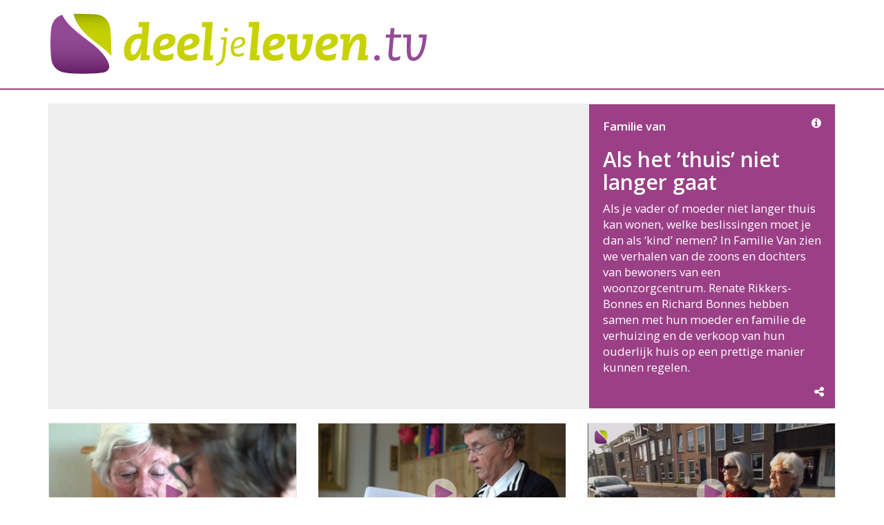

--- FILE ---
content_type: text/html; charset=UTF-8
request_url: https://deeljeleven.tv/als-thuis-langer-gaat/
body_size: 12321
content:
<!DOCTYPE html>
<!--[if IE 7]>
<html class="ie ie7" lang="nl-NL">
<![endif]-->
<!--[if IE 8]>
<html class="ie ie8" lang="nl-NL">
<![endif]-->
<!--[if !(IE 7) | !(IE 8)  ]><!-->
<html lang="nl-NL">
<!--<![endif]-->
<head>
	<meta charset="UTF-8" />
	<meta name="viewport" content="width=device-width, initial-scale=1" />
	<meta name="google-site-verification" content="RMUGyr1B_AiXD4QV40veHdC4K-7vaUxyJzKvCBWJIkw" />
	
	<title>Als het &#8217;thuis&#8217; niet langer gaat | </title>

	<!--[if lt IE 9]>
	<script src="https://deeljeleven.tv/wp-content/themes/main/js/html5.js" type="text/javascript"></script>
	<![endif]-->

	<script src="https://ajax.googleapis.com/ajax/libs/jquery/1.11.3/jquery.min.js"></script>
	<script src="https://ajax.googleapis.com/ajax/libs/jqueryui/1.10.0/jquery-ui.min.js"></script>
	<script src="/wp-content/themes/main/js/tipr.min.js"></script>


	<meta name='robots' content='max-image-preview:large' />
	<style>img:is([sizes="auto" i], [sizes^="auto," i]) { contain-intrinsic-size: 3000px 1500px }</style>
	<script type="text/javascript">
/* <![CDATA[ */
window._wpemojiSettings = {"baseUrl":"https:\/\/s.w.org\/images\/core\/emoji\/16.0.1\/72x72\/","ext":".png","svgUrl":"https:\/\/s.w.org\/images\/core\/emoji\/16.0.1\/svg\/","svgExt":".svg","source":{"concatemoji":"https:\/\/deeljeleven.tv\/wp-includes\/js\/wp-emoji-release.min.js?ver=6.8.3"}};
/*! This file is auto-generated */
!function(s,n){var o,i,e;function c(e){try{var t={supportTests:e,timestamp:(new Date).valueOf()};sessionStorage.setItem(o,JSON.stringify(t))}catch(e){}}function p(e,t,n){e.clearRect(0,0,e.canvas.width,e.canvas.height),e.fillText(t,0,0);var t=new Uint32Array(e.getImageData(0,0,e.canvas.width,e.canvas.height).data),a=(e.clearRect(0,0,e.canvas.width,e.canvas.height),e.fillText(n,0,0),new Uint32Array(e.getImageData(0,0,e.canvas.width,e.canvas.height).data));return t.every(function(e,t){return e===a[t]})}function u(e,t){e.clearRect(0,0,e.canvas.width,e.canvas.height),e.fillText(t,0,0);for(var n=e.getImageData(16,16,1,1),a=0;a<n.data.length;a++)if(0!==n.data[a])return!1;return!0}function f(e,t,n,a){switch(t){case"flag":return n(e,"\ud83c\udff3\ufe0f\u200d\u26a7\ufe0f","\ud83c\udff3\ufe0f\u200b\u26a7\ufe0f")?!1:!n(e,"\ud83c\udde8\ud83c\uddf6","\ud83c\udde8\u200b\ud83c\uddf6")&&!n(e,"\ud83c\udff4\udb40\udc67\udb40\udc62\udb40\udc65\udb40\udc6e\udb40\udc67\udb40\udc7f","\ud83c\udff4\u200b\udb40\udc67\u200b\udb40\udc62\u200b\udb40\udc65\u200b\udb40\udc6e\u200b\udb40\udc67\u200b\udb40\udc7f");case"emoji":return!a(e,"\ud83e\udedf")}return!1}function g(e,t,n,a){var r="undefined"!=typeof WorkerGlobalScope&&self instanceof WorkerGlobalScope?new OffscreenCanvas(300,150):s.createElement("canvas"),o=r.getContext("2d",{willReadFrequently:!0}),i=(o.textBaseline="top",o.font="600 32px Arial",{});return e.forEach(function(e){i[e]=t(o,e,n,a)}),i}function t(e){var t=s.createElement("script");t.src=e,t.defer=!0,s.head.appendChild(t)}"undefined"!=typeof Promise&&(o="wpEmojiSettingsSupports",i=["flag","emoji"],n.supports={everything:!0,everythingExceptFlag:!0},e=new Promise(function(e){s.addEventListener("DOMContentLoaded",e,{once:!0})}),new Promise(function(t){var n=function(){try{var e=JSON.parse(sessionStorage.getItem(o));if("object"==typeof e&&"number"==typeof e.timestamp&&(new Date).valueOf()<e.timestamp+604800&&"object"==typeof e.supportTests)return e.supportTests}catch(e){}return null}();if(!n){if("undefined"!=typeof Worker&&"undefined"!=typeof OffscreenCanvas&&"undefined"!=typeof URL&&URL.createObjectURL&&"undefined"!=typeof Blob)try{var e="postMessage("+g.toString()+"("+[JSON.stringify(i),f.toString(),p.toString(),u.toString()].join(",")+"));",a=new Blob([e],{type:"text/javascript"}),r=new Worker(URL.createObjectURL(a),{name:"wpTestEmojiSupports"});return void(r.onmessage=function(e){c(n=e.data),r.terminate(),t(n)})}catch(e){}c(n=g(i,f,p,u))}t(n)}).then(function(e){for(var t in e)n.supports[t]=e[t],n.supports.everything=n.supports.everything&&n.supports[t],"flag"!==t&&(n.supports.everythingExceptFlag=n.supports.everythingExceptFlag&&n.supports[t]);n.supports.everythingExceptFlag=n.supports.everythingExceptFlag&&!n.supports.flag,n.DOMReady=!1,n.readyCallback=function(){n.DOMReady=!0}}).then(function(){return e}).then(function(){var e;n.supports.everything||(n.readyCallback(),(e=n.source||{}).concatemoji?t(e.concatemoji):e.wpemoji&&e.twemoji&&(t(e.twemoji),t(e.wpemoji)))}))}((window,document),window._wpemojiSettings);
/* ]]> */
</script>
<style id='wp-emoji-styles-inline-css' type='text/css'>

	img.wp-smiley, img.emoji {
		display: inline !important;
		border: none !important;
		box-shadow: none !important;
		height: 1em !important;
		width: 1em !important;
		margin: 0 0.07em !important;
		vertical-align: -0.1em !important;
		background: none !important;
		padding: 0 !important;
	}
</style>
<link rel='stylesheet' id='wp-block-library-css' href='https://deeljeleven.tv/wp-includes/css/dist/block-library/style.min.css?ver=6.8.3' type='text/css' media='all' />
<style id='classic-theme-styles-inline-css' type='text/css'>
/*! This file is auto-generated */
.wp-block-button__link{color:#fff;background-color:#32373c;border-radius:9999px;box-shadow:none;text-decoration:none;padding:calc(.667em + 2px) calc(1.333em + 2px);font-size:1.125em}.wp-block-file__button{background:#32373c;color:#fff;text-decoration:none}
</style>
<style id='global-styles-inline-css' type='text/css'>
:root{--wp--preset--aspect-ratio--square: 1;--wp--preset--aspect-ratio--4-3: 4/3;--wp--preset--aspect-ratio--3-4: 3/4;--wp--preset--aspect-ratio--3-2: 3/2;--wp--preset--aspect-ratio--2-3: 2/3;--wp--preset--aspect-ratio--16-9: 16/9;--wp--preset--aspect-ratio--9-16: 9/16;--wp--preset--color--black: #000000;--wp--preset--color--cyan-bluish-gray: #abb8c3;--wp--preset--color--white: #ffffff;--wp--preset--color--pale-pink: #f78da7;--wp--preset--color--vivid-red: #cf2e2e;--wp--preset--color--luminous-vivid-orange: #ff6900;--wp--preset--color--luminous-vivid-amber: #fcb900;--wp--preset--color--light-green-cyan: #7bdcb5;--wp--preset--color--vivid-green-cyan: #00d084;--wp--preset--color--pale-cyan-blue: #8ed1fc;--wp--preset--color--vivid-cyan-blue: #0693e3;--wp--preset--color--vivid-purple: #9b51e0;--wp--preset--gradient--vivid-cyan-blue-to-vivid-purple: linear-gradient(135deg,rgba(6,147,227,1) 0%,rgb(155,81,224) 100%);--wp--preset--gradient--light-green-cyan-to-vivid-green-cyan: linear-gradient(135deg,rgb(122,220,180) 0%,rgb(0,208,130) 100%);--wp--preset--gradient--luminous-vivid-amber-to-luminous-vivid-orange: linear-gradient(135deg,rgba(252,185,0,1) 0%,rgba(255,105,0,1) 100%);--wp--preset--gradient--luminous-vivid-orange-to-vivid-red: linear-gradient(135deg,rgba(255,105,0,1) 0%,rgb(207,46,46) 100%);--wp--preset--gradient--very-light-gray-to-cyan-bluish-gray: linear-gradient(135deg,rgb(238,238,238) 0%,rgb(169,184,195) 100%);--wp--preset--gradient--cool-to-warm-spectrum: linear-gradient(135deg,rgb(74,234,220) 0%,rgb(151,120,209) 20%,rgb(207,42,186) 40%,rgb(238,44,130) 60%,rgb(251,105,98) 80%,rgb(254,248,76) 100%);--wp--preset--gradient--blush-light-purple: linear-gradient(135deg,rgb(255,206,236) 0%,rgb(152,150,240) 100%);--wp--preset--gradient--blush-bordeaux: linear-gradient(135deg,rgb(254,205,165) 0%,rgb(254,45,45) 50%,rgb(107,0,62) 100%);--wp--preset--gradient--luminous-dusk: linear-gradient(135deg,rgb(255,203,112) 0%,rgb(199,81,192) 50%,rgb(65,88,208) 100%);--wp--preset--gradient--pale-ocean: linear-gradient(135deg,rgb(255,245,203) 0%,rgb(182,227,212) 50%,rgb(51,167,181) 100%);--wp--preset--gradient--electric-grass: linear-gradient(135deg,rgb(202,248,128) 0%,rgb(113,206,126) 100%);--wp--preset--gradient--midnight: linear-gradient(135deg,rgb(2,3,129) 0%,rgb(40,116,252) 100%);--wp--preset--font-size--small: 13px;--wp--preset--font-size--medium: 20px;--wp--preset--font-size--large: 36px;--wp--preset--font-size--x-large: 42px;--wp--preset--spacing--20: 0.44rem;--wp--preset--spacing--30: 0.67rem;--wp--preset--spacing--40: 1rem;--wp--preset--spacing--50: 1.5rem;--wp--preset--spacing--60: 2.25rem;--wp--preset--spacing--70: 3.38rem;--wp--preset--spacing--80: 5.06rem;--wp--preset--shadow--natural: 6px 6px 9px rgba(0, 0, 0, 0.2);--wp--preset--shadow--deep: 12px 12px 50px rgba(0, 0, 0, 0.4);--wp--preset--shadow--sharp: 6px 6px 0px rgba(0, 0, 0, 0.2);--wp--preset--shadow--outlined: 6px 6px 0px -3px rgba(255, 255, 255, 1), 6px 6px rgba(0, 0, 0, 1);--wp--preset--shadow--crisp: 6px 6px 0px rgba(0, 0, 0, 1);}:where(.is-layout-flex){gap: 0.5em;}:where(.is-layout-grid){gap: 0.5em;}body .is-layout-flex{display: flex;}.is-layout-flex{flex-wrap: wrap;align-items: center;}.is-layout-flex > :is(*, div){margin: 0;}body .is-layout-grid{display: grid;}.is-layout-grid > :is(*, div){margin: 0;}:where(.wp-block-columns.is-layout-flex){gap: 2em;}:where(.wp-block-columns.is-layout-grid){gap: 2em;}:where(.wp-block-post-template.is-layout-flex){gap: 1.25em;}:where(.wp-block-post-template.is-layout-grid){gap: 1.25em;}.has-black-color{color: var(--wp--preset--color--black) !important;}.has-cyan-bluish-gray-color{color: var(--wp--preset--color--cyan-bluish-gray) !important;}.has-white-color{color: var(--wp--preset--color--white) !important;}.has-pale-pink-color{color: var(--wp--preset--color--pale-pink) !important;}.has-vivid-red-color{color: var(--wp--preset--color--vivid-red) !important;}.has-luminous-vivid-orange-color{color: var(--wp--preset--color--luminous-vivid-orange) !important;}.has-luminous-vivid-amber-color{color: var(--wp--preset--color--luminous-vivid-amber) !important;}.has-light-green-cyan-color{color: var(--wp--preset--color--light-green-cyan) !important;}.has-vivid-green-cyan-color{color: var(--wp--preset--color--vivid-green-cyan) !important;}.has-pale-cyan-blue-color{color: var(--wp--preset--color--pale-cyan-blue) !important;}.has-vivid-cyan-blue-color{color: var(--wp--preset--color--vivid-cyan-blue) !important;}.has-vivid-purple-color{color: var(--wp--preset--color--vivid-purple) !important;}.has-black-background-color{background-color: var(--wp--preset--color--black) !important;}.has-cyan-bluish-gray-background-color{background-color: var(--wp--preset--color--cyan-bluish-gray) !important;}.has-white-background-color{background-color: var(--wp--preset--color--white) !important;}.has-pale-pink-background-color{background-color: var(--wp--preset--color--pale-pink) !important;}.has-vivid-red-background-color{background-color: var(--wp--preset--color--vivid-red) !important;}.has-luminous-vivid-orange-background-color{background-color: var(--wp--preset--color--luminous-vivid-orange) !important;}.has-luminous-vivid-amber-background-color{background-color: var(--wp--preset--color--luminous-vivid-amber) !important;}.has-light-green-cyan-background-color{background-color: var(--wp--preset--color--light-green-cyan) !important;}.has-vivid-green-cyan-background-color{background-color: var(--wp--preset--color--vivid-green-cyan) !important;}.has-pale-cyan-blue-background-color{background-color: var(--wp--preset--color--pale-cyan-blue) !important;}.has-vivid-cyan-blue-background-color{background-color: var(--wp--preset--color--vivid-cyan-blue) !important;}.has-vivid-purple-background-color{background-color: var(--wp--preset--color--vivid-purple) !important;}.has-black-border-color{border-color: var(--wp--preset--color--black) !important;}.has-cyan-bluish-gray-border-color{border-color: var(--wp--preset--color--cyan-bluish-gray) !important;}.has-white-border-color{border-color: var(--wp--preset--color--white) !important;}.has-pale-pink-border-color{border-color: var(--wp--preset--color--pale-pink) !important;}.has-vivid-red-border-color{border-color: var(--wp--preset--color--vivid-red) !important;}.has-luminous-vivid-orange-border-color{border-color: var(--wp--preset--color--luminous-vivid-orange) !important;}.has-luminous-vivid-amber-border-color{border-color: var(--wp--preset--color--luminous-vivid-amber) !important;}.has-light-green-cyan-border-color{border-color: var(--wp--preset--color--light-green-cyan) !important;}.has-vivid-green-cyan-border-color{border-color: var(--wp--preset--color--vivid-green-cyan) !important;}.has-pale-cyan-blue-border-color{border-color: var(--wp--preset--color--pale-cyan-blue) !important;}.has-vivid-cyan-blue-border-color{border-color: var(--wp--preset--color--vivid-cyan-blue) !important;}.has-vivid-purple-border-color{border-color: var(--wp--preset--color--vivid-purple) !important;}.has-vivid-cyan-blue-to-vivid-purple-gradient-background{background: var(--wp--preset--gradient--vivid-cyan-blue-to-vivid-purple) !important;}.has-light-green-cyan-to-vivid-green-cyan-gradient-background{background: var(--wp--preset--gradient--light-green-cyan-to-vivid-green-cyan) !important;}.has-luminous-vivid-amber-to-luminous-vivid-orange-gradient-background{background: var(--wp--preset--gradient--luminous-vivid-amber-to-luminous-vivid-orange) !important;}.has-luminous-vivid-orange-to-vivid-red-gradient-background{background: var(--wp--preset--gradient--luminous-vivid-orange-to-vivid-red) !important;}.has-very-light-gray-to-cyan-bluish-gray-gradient-background{background: var(--wp--preset--gradient--very-light-gray-to-cyan-bluish-gray) !important;}.has-cool-to-warm-spectrum-gradient-background{background: var(--wp--preset--gradient--cool-to-warm-spectrum) !important;}.has-blush-light-purple-gradient-background{background: var(--wp--preset--gradient--blush-light-purple) !important;}.has-blush-bordeaux-gradient-background{background: var(--wp--preset--gradient--blush-bordeaux) !important;}.has-luminous-dusk-gradient-background{background: var(--wp--preset--gradient--luminous-dusk) !important;}.has-pale-ocean-gradient-background{background: var(--wp--preset--gradient--pale-ocean) !important;}.has-electric-grass-gradient-background{background: var(--wp--preset--gradient--electric-grass) !important;}.has-midnight-gradient-background{background: var(--wp--preset--gradient--midnight) !important;}.has-small-font-size{font-size: var(--wp--preset--font-size--small) !important;}.has-medium-font-size{font-size: var(--wp--preset--font-size--medium) !important;}.has-large-font-size{font-size: var(--wp--preset--font-size--large) !important;}.has-x-large-font-size{font-size: var(--wp--preset--font-size--x-large) !important;}
:where(.wp-block-post-template.is-layout-flex){gap: 1.25em;}:where(.wp-block-post-template.is-layout-grid){gap: 1.25em;}
:where(.wp-block-columns.is-layout-flex){gap: 2em;}:where(.wp-block-columns.is-layout-grid){gap: 2em;}
:root :where(.wp-block-pullquote){font-size: 1.5em;line-height: 1.6;}
</style>
<link rel="https://api.w.org/" href="https://deeljeleven.tv/wp-json/" /><link rel="alternate" title="JSON" type="application/json" href="https://deeljeleven.tv/wp-json/wp/v2/posts/670" /><link rel="canonical" href="https://deeljeleven.tv/als-thuis-langer-gaat/" />
<link rel="alternate" title="oEmbed (JSON)" type="application/json+oembed" href="https://deeljeleven.tv/wp-json/oembed/1.0/embed?url=https%3A%2F%2Fdeeljeleven.tv%2Fals-thuis-langer-gaat%2F" />
<link rel="alternate" title="oEmbed (XML)" type="text/xml+oembed" href="https://deeljeleven.tv/wp-json/oembed/1.0/embed?url=https%3A%2F%2Fdeeljeleven.tv%2Fals-thuis-langer-gaat%2F&#038;format=xml" />

	<link rel="stylesheet" href="//netdna.bootstrapcdn.com/bootstrap/3.0.0/css/bootstrap.min.css">
	<link rel="stylesheet" href="//netdna.bootstrapcdn.com/bootstrap/3.0.0/css/bootstrap-theme.min.css">
	<link rel="stylesheet" href="https://maxcdn.bootstrapcdn.com/font-awesome/4.5.0/css/font-awesome.min.css">
	<link rel="stylesheet" href="/wp-content/themes/main/style.css">
	<link href="/wp-content/themes/main/css/tipr.css" rel="stylesheet">
	
	<script>
	  (function(i,s,o,g,r,a,m){i['GoogleAnalyticsObject']=r;i[r]=i[r]||function(){
	  (i[r].q=i[r].q||[]).push(arguments)},i[r].l=1*new Date();a=s.createElement(o),
	  m=s.getElementsByTagName(o)[0];a.async=1;a.src=g;m.parentNode.insertBefore(a,m)
	  })(window,document,'script','//www.google-analytics.com/analytics.js','ga');

	  ga('create', 'UA-38035421-14', 'auto');
	  ga('set', 'anonymizeIp', true);
	  ga('send', 'pageview');

	</script>
</head>

<body data-rsssl=1 class="wp-singular post-template-default single single-post postid-670 single-format-standard wp-theme-main">
	

<div class="site-scope">
	<header class="container-fluid">
	<div class=container>
		<div class="row">
			<div class="col-xs-12 col-sm-6"> 
				<a href="/" title="Naar de start van  Deel Je Leven"><img class="logo img-responsive" src="/wp-content/themes/main/images/logo.svg" alt="bc | " /></a>
			</div> 
			<div class="col-xs-5 col-sm-6 text-right hidden-xs hidden-sm "> 
				<div class="hidden-xs callmail">
					<!--<a href="tel:" title="bel ons"><span class="fa fa-phone fa-1x"></span></a>
					<a href="mailto:" title="mail ons"><span class="fa fa-envelope fa-1x"></span></a>-->
				</div>
				<div class="hidden-sm hidden-md hidden-lg header-mobile">
					
					<!--<a href="tel:" title="Bel bc"><span class="fa fa-phone fa-4x"></span></a>
					<a href="mailto:" title="Mail bc"><span class="fa fa-envelope fa-4x"></span></a>
					-->
					<div class=ham>
						<button class="cmn-toggle-switch cmn-toggle-switch__htx">
						  <span></span>
						</button> 
						<span class=label></span>
					</div>
				</div>  
			</div>
		</div>
		<div class="row">
			<div class="col-xs-12 text-right">
		
			</div>
		</div>
	</div>
</header> 
 
	<div class="container">
	
		<div class="row featured">
			<div class="col-xs-12">
			<div class=content onclick="window.location='https://deeljeleven.tv/als-thuis-langer-gaat/';">
				<div id=mainvideo class="video active" data-youtube="iYQ2H8Fl8gg">
					<div class="black trans"></div>
					<div class="videowrapper trans">
																			<iframe onStateChange=onPlayerStateChange() id=video1 class=player width="100%" src="https://www.youtube.com/embed/iYQ2H8Fl8gg?enablejsapi=1&rel=0&showinfo=0&autohide=1&autoplay=0" frameborder="0" allowfullscreen></iframe> 
																</div>
					<div class="thumb trans"><img width="800" height="450" src="https://deeljeleven.tv/wp-content/uploads/2018/02/SINTMBC0006-Social-familie-van-Bonnes-1280-x-720-px-800x450.jpg" class="attachment-video size-video wp-post-image" alt="" decoding="async" fetchpriority="high" srcset="https://deeljeleven.tv/wp-content/uploads/2018/02/SINTMBC0006-Social-familie-van-Bonnes-1280-x-720-px-800x450.jpg 800w, https://deeljeleven.tv/wp-content/uploads/2018/02/SINTMBC0006-Social-familie-van-Bonnes-1280-x-720-px-600x338.jpg 600w, https://deeljeleven.tv/wp-content/uploads/2018/02/SINTMBC0006-Social-familie-van-Bonnes-1280-x-720-px-1024x576.jpg 1024w, https://deeljeleven.tv/wp-content/uploads/2018/02/SINTMBC0006-Social-familie-van-Bonnes-1280-x-720-px.jpg 1280w" sizes="(max-width: 800px) 100vw, 800px" /></div>
				</div> 
				<div class=caption>
					<b>Familie van</b>&nbsp;<i data-tip="." class="fa fa-info-circle tip"></i>

					<h2>Als het &#8217;thuis&#8217; niet langer gaat</h2>					<p>Als je vader of moeder niet langer thuis kan wonen, welke beslissingen moet je dan als ‘kind’ nemen? In Familie Van zien we verhalen van de zoons en dochters van bewoners van een woonzorgcentrum. Renate Rikkers-Bonnes en Richard Bonnes hebben samen met hun moeder en familie de verhuizing en de verkoop van hun ouderlijk huis op een prettige manier kunnen regelen. </p>
										<i class="share fa fa-share-alt" title="Delen" data-title="" data-url="https://deeljeleven.tv/als-thuis-langer-gaat/" ></i> 
					
				</div>
			</div>
		</div>

		</div>	</div>
	
		
	<div class="container">	
		


<div class='row thumbs'>
				<div class="col-xs-12 col-sm-6 col-md-4 ">
				<div class="content small ik-ben-maartje" onclick="window.location='https://deeljeleven.tv/als-verpleegster-geef-je-om-mensen-en-zit-verzorgen-in-je-dna/';"> 
											<div class="video small" data-youtube="5Tvi9kI5IgU">
							
							<div class="black trans"></div>
							<div class="leader delay trans ik-ben-maartje" style="background-image:url('https://deeljeleven.tv/wp-content/uploads/2016/01/ik-ben-maartje.svg')"></div>
							<div class="videowrapper trans"></div>							<div class="thumb trans"><img width="800" height="450" src="https://deeljeleven.tv/wp-content/uploads/2019/05/Happy-seniors-800x450-6-800x450.jpg" class="attachment-video size-video wp-post-image" alt="" decoding="async" loading="lazy" srcset="https://deeljeleven.tv/wp-content/uploads/2019/05/Happy-seniors-800x450-6-800x450.jpg 800w, https://deeljeleven.tv/wp-content/uploads/2019/05/Happy-seniors-800x450-6-600x338.jpg 600w, https://deeljeleven.tv/wp-content/uploads/2019/05/Happy-seniors-800x450-6-1024x576.jpg 1024w, https://deeljeleven.tv/wp-content/uploads/2019/05/Happy-seniors-800x450-6.jpg 1292w" sizes="auto, (max-width: 800px) 100vw, 800px" /></div>
						</div>
						<div class=format>Ik ben Maartje</div>
										
					<div class=caption>Als verpleegster geef je om mensen en zit verzorgen in je DNA</div>
				</div>
			</div>
				<div class="col-xs-12 col-sm-6 col-md-4 ">
				<div class="content small voor-de-geraniums" onclick="window.location='https://deeljeleven.tv/mensen-kom-uit-de-banken/';"> 
											<div class="video small" data-youtube="95W5su1tmIU">
							
							<div class="black trans"></div>
							<div class="leader delay trans voor-de-geraniums" style="background-image:url('https://deeljeleven.tv/wp-content/uploads/2016/01/voor-de-geraniums.svg')"></div>
							<div class="videowrapper trans"></div>							<div class="thumb trans"><img width="800" height="450" src="https://deeljeleven.tv/wp-content/uploads/2019/05/djl_zuster-800x450.jpg" class="attachment-video size-video wp-post-image" alt="" decoding="async" loading="lazy" srcset="https://deeljeleven.tv/wp-content/uploads/2019/05/djl_zuster-800x450.jpg 800w, https://deeljeleven.tv/wp-content/uploads/2019/05/djl_zuster-600x338.jpg 600w, https://deeljeleven.tv/wp-content/uploads/2019/05/djl_zuster-1024x576.jpg 1024w, https://deeljeleven.tv/wp-content/uploads/2019/05/djl_zuster.jpg 1600w" sizes="auto, (max-width: 800px) 100vw, 800px" /></div>
						</div>
						<div class=format>Voor de Geraniums</div>
										
					<div class=caption>Mensen, kom uit de banken</div>
				</div>
			</div>
				<div class="col-xs-12 col-sm-6 col-md-4 ">
				<div class="content small familie-van" onclick="window.location='https://deeljeleven.tv/bij-mijn-moeder-eet-ik-chips/';"> 
											<div class="video small" data-youtube="_CxtFPROO_Y">
							
							<div class="black trans"></div>
							<div class="leader delay trans familie-van" style="background-image:url('https://deeljeleven.tv/wp-content/uploads/2016/01/familie-van.svg')"></div>
							<div class="videowrapper trans"></div>							<div class="thumb trans"><img width="800" height="450" src="https://deeljeleven.tv/wp-content/uploads/2018/11/Stille-1-aflevering-1_deeljeleven.tv_1280x720-800x450.jpg" class="attachment-video size-video wp-post-image" alt="" decoding="async" loading="lazy" srcset="https://deeljeleven.tv/wp-content/uploads/2018/11/Stille-1-aflevering-1_deeljeleven.tv_1280x720-800x450.jpg 800w, https://deeljeleven.tv/wp-content/uploads/2018/11/Stille-1-aflevering-1_deeljeleven.tv_1280x720-600x338.jpg 600w, https://deeljeleven.tv/wp-content/uploads/2018/11/Stille-1-aflevering-1_deeljeleven.tv_1280x720-1024x576.jpg 1024w, https://deeljeleven.tv/wp-content/uploads/2018/11/Stille-1-aflevering-1_deeljeleven.tv_1280x720.jpg 1280w" sizes="auto, (max-width: 800px) 100vw, 800px" /></div>
						</div>
						<div class=format>Familie van</div>
										
					<div class=caption>‘Bij mijn moeder eet ik chips’</div>
				</div>
			</div>
				<div class="col-xs-12 col-sm-6 col-md-4 ">
				<div class="content small voor-de-geraniums" onclick="window.location='https://deeljeleven.tv/in-de-voetsporen-van-zijn-vader/';"> 
											<div class="video small" data-youtube="adNGO3iO5Uo">
							
							<div class="black trans"></div>
							<div class="leader delay trans voor-de-geraniums" style="background-image:url('https://deeljeleven.tv/wp-content/uploads/2016/01/voor-de-geraniums.svg')"></div>
							<div class="videowrapper trans"></div>							<div class="thumb trans"><img width="800" height="450" src="https://deeljeleven.tv/wp-content/uploads/2018/11/Deeljeleven.tv_1280x720-800x450.jpg" class="attachment-video size-video wp-post-image" alt="" decoding="async" loading="lazy" srcset="https://deeljeleven.tv/wp-content/uploads/2018/11/Deeljeleven.tv_1280x720-800x450.jpg 800w, https://deeljeleven.tv/wp-content/uploads/2018/11/Deeljeleven.tv_1280x720-600x338.jpg 600w, https://deeljeleven.tv/wp-content/uploads/2018/11/Deeljeleven.tv_1280x720-1024x576.jpg 1024w, https://deeljeleven.tv/wp-content/uploads/2018/11/Deeljeleven.tv_1280x720.jpg 1280w" sizes="auto, (max-width: 800px) 100vw, 800px" /></div>
						</div>
						<div class=format>Voor de Geraniums</div>
										
					<div class=caption>In de voetsporen van zijn vader</div>
				</div>
			</div>
				<div class="col-xs-12 col-sm-6 col-md-4 ">
				<div class="content small voor-de-geraniums" onclick="window.location='https://deeljeleven.tv/volle-kracht-vooruit/';"> 
											<div class="video small" data-youtube="Y-xyw3q3gKA">
							
							<div class="black trans"></div>
							<div class="leader delay trans voor-de-geraniums" style="background-image:url('https://deeljeleven.tv/wp-content/uploads/2016/01/voor-de-geraniums.svg')"></div>
							<div class="videowrapper trans"></div>							<div class="thumb trans"><img width="800" height="450" src="https://deeljeleven.tv/wp-content/uploads/2018/10/VDG-afl.-1-Mw.-vd-Laan-800x450.jpg" class="attachment-video size-video wp-post-image" alt="" decoding="async" loading="lazy" srcset="https://deeljeleven.tv/wp-content/uploads/2018/10/VDG-afl.-1-Mw.-vd-Laan-800x450.jpg 800w, https://deeljeleven.tv/wp-content/uploads/2018/10/VDG-afl.-1-Mw.-vd-Laan-600x338.jpg 600w, https://deeljeleven.tv/wp-content/uploads/2018/10/VDG-afl.-1-Mw.-vd-Laan-1024x576.jpg 1024w, https://deeljeleven.tv/wp-content/uploads/2018/10/VDG-afl.-1-Mw.-vd-Laan.jpg 1280w" sizes="auto, (max-width: 800px) 100vw, 800px" /></div>
						</div>
						<div class=format>Voor de Geraniums</div>
										
					<div class=caption>Volle kracht vooruit</div>
				</div>
			</div>
				<div class="col-xs-12 col-sm-6 col-md-4 ">
				<div class="content small even-delen" onclick="window.location='https://deeljeleven.tv/als-ik-stille-nacht-hoor-rollen-de-tranen-over-mn-wangen/';"> 
											<div class="video small" data-youtube="">
							
							<div class="black trans"></div>
							<div class="leader delay trans even-delen" style="background-image:url('')"></div>
														<div class="thumb trans"><img width="800" height="450" src="https://deeljeleven.tv/wp-content/uploads/2018/12/Riet-Masselink-Ankoné-deeljeleven.tv_-800x450.jpg" class="attachment-video size-video wp-post-image" alt="" decoding="async" loading="lazy" srcset="https://deeljeleven.tv/wp-content/uploads/2018/12/Riet-Masselink-Ankoné-deeljeleven.tv_-800x450.jpg 800w, https://deeljeleven.tv/wp-content/uploads/2018/12/Riet-Masselink-Ankoné-deeljeleven.tv_-600x338.jpg 600w, https://deeljeleven.tv/wp-content/uploads/2018/12/Riet-Masselink-Ankoné-deeljeleven.tv_-1024x576.jpg 1024w, https://deeljeleven.tv/wp-content/uploads/2018/12/Riet-Masselink-Ankoné-deeljeleven.tv_.jpg 1280w" sizes="auto, (max-width: 800px) 100vw, 800px" /></div>
						</div>
						<div class=format>Even delen!</div>
										
					<div class=caption>‘Als ik Stille Nacht hoor, rollen de tranen over m’n wangen’</div>
				</div>
			</div>
				<div class="col-xs-12 col-sm-6 col-md-4 ">
				<div class="content small even-delen" onclick="window.location='https://deeljeleven.tv/neus-bovenop-natuur/';"> 
											<div class="video small" data-youtube="">
							
							<div class="black trans"></div>
							<div class="leader delay trans even-delen" style="background-image:url('')"></div>
														<div class="thumb trans"><img width="800" height="450" src="https://deeljeleven.tv/wp-content/uploads/2018/08/deeljeleventv-1280x720-vakantieverhaal-800x450.jpg" class="attachment-video size-video wp-post-image" alt="" decoding="async" loading="lazy" srcset="https://deeljeleven.tv/wp-content/uploads/2018/08/deeljeleventv-1280x720-vakantieverhaal-800x450.jpg 800w, https://deeljeleven.tv/wp-content/uploads/2018/08/deeljeleventv-1280x720-vakantieverhaal-600x338.jpg 600w, https://deeljeleven.tv/wp-content/uploads/2018/08/deeljeleventv-1280x720-vakantieverhaal-1024x576.jpg 1024w" sizes="auto, (max-width: 800px) 100vw, 800px" /></div>
						</div>
						<div class=format>Even delen!</div>
										
					<div class=caption>Met de neus bovenop de natuur</div>
				</div>
			</div>
				<div class="col-xs-12 col-sm-6 col-md-4 ">
				<div class="content small familie-van" onclick="window.location='https://deeljeleven.tv/we-verhuizing-samen-kunnen/';"> 
											<div class="video small" data-youtube="WyjGPsKS97U">
							
							<div class="black trans"></div>
							<div class="leader delay trans familie-van" style="background-image:url('https://deeljeleven.tv/wp-content/uploads/2016/01/familie-van.svg')"></div>
							<div class="videowrapper trans"></div>							<div class="thumb trans"><img width="800" height="450" src="https://deeljeleven.tv/wp-content/uploads/2018/07/1280x720-deeljeleven.tv_-800x450.jpg" class="attachment-video size-video wp-post-image" alt="" decoding="async" loading="lazy" srcset="https://deeljeleven.tv/wp-content/uploads/2018/07/1280x720-deeljeleven.tv_-800x450.jpg 800w, https://deeljeleven.tv/wp-content/uploads/2018/07/1280x720-deeljeleven.tv_-600x338.jpg 600w, https://deeljeleven.tv/wp-content/uploads/2018/07/1280x720-deeljeleven.tv_-1024x576.jpg 1024w, https://deeljeleven.tv/wp-content/uploads/2018/07/1280x720-deeljeleven.tv_.jpg 1280w" sizes="auto, (max-width: 800px) 100vw, 800px" /></div>
						</div>
						<div class=format>Familie van</div>
										
					<div class=caption>&#8220;We hebben de verhuizing samen kunnen doen&#8221;</div>
				</div>
			</div>
				<div class="col-xs-12 col-sm-6 col-md-4 ">
				<div class="content small even-delen" onclick="window.location='https://deeljeleven.tv/fotos-oude-doos/';"> 
											<div class="video small" data-youtube="">
							
							<div class="black trans"></div>
							<div class="leader delay trans even-delen" style="background-image:url('')"></div>
														<div class="thumb trans"><img width="800" height="450" src="https://deeljeleven.tv/wp-content/uploads/2018/06/1810050-Vaderdag-Deeljeleven.tv-1280-x-720-px-800x450.jpg" class="attachment-video size-video wp-post-image" alt="" decoding="async" loading="lazy" srcset="https://deeljeleven.tv/wp-content/uploads/2018/06/1810050-Vaderdag-Deeljeleven.tv-1280-x-720-px-800x450.jpg 800w, https://deeljeleven.tv/wp-content/uploads/2018/06/1810050-Vaderdag-Deeljeleven.tv-1280-x-720-px-600x338.jpg 600w, https://deeljeleven.tv/wp-content/uploads/2018/06/1810050-Vaderdag-Deeljeleven.tv-1280-x-720-px-1024x576.jpg 1024w, https://deeljeleven.tv/wp-content/uploads/2018/06/1810050-Vaderdag-Deeljeleven.tv-1280-x-720-px.jpg 1280w" sizes="auto, (max-width: 800px) 100vw, 800px" /></div>
						</div>
						<div class=format>Even delen!</div>
										
					<div class=caption>Foto&#8217;s uit de oude doos</div>
				</div>
			</div>
				<div class="col-xs-12 col-sm-6 col-md-4 ">
				<div class="content small voor-de-geraniums" onclick="window.location='https://deeljeleven.tv/santje-breit-borsten/';"> 
											<div class="video small" data-youtube="EUnkr_5YQm0">
							
							<div class="black trans"></div>
							<div class="leader delay trans voor-de-geraniums" style="background-image:url('https://deeljeleven.tv/wp-content/uploads/2016/01/voor-de-geraniums.svg')"></div>
							<div class="videowrapper trans"></div>							<div class="thumb trans"><img width="800" height="450" src="https://deeljeleven.tv/wp-content/uploads/2018/01/Mevr.-Oude-Luttikhuis-800x450.jpg" class="attachment-video size-video wp-post-image" alt="" decoding="async" loading="lazy" srcset="https://deeljeleven.tv/wp-content/uploads/2018/01/Mevr.-Oude-Luttikhuis-800x450.jpg 800w, https://deeljeleven.tv/wp-content/uploads/2018/01/Mevr.-Oude-Luttikhuis-600x338.jpg 600w, https://deeljeleven.tv/wp-content/uploads/2018/01/Mevr.-Oude-Luttikhuis-1024x576.jpg 1024w, https://deeljeleven.tv/wp-content/uploads/2018/01/Mevr.-Oude-Luttikhuis.jpg 1280w" sizes="auto, (max-width: 800px) 100vw, 800px" /></div>
						</div>
						<div class=format>Voor de Geraniums</div>
										
					<div class=caption>Santje breit borsten</div>
				</div>
			</div>
				<div class="col-xs-12 col-sm-6 col-md-4 ">
				<div class="content small even-delen" onclick="window.location='https://deeljeleven.tv/zelfs-koeien-werden-vroeger-kerst-gewassen/';"> 
											<div class="video small" data-youtube="">
							
							<div class="black trans"></div>
							<div class="leader delay trans even-delen" style="background-image:url('')"></div>
														<div class="thumb trans"><img width="800" height="450" src="https://deeljeleven.tv/wp-content/uploads/2017/12/Mevrouw-Weenders-1-800x450.jpg" class="attachment-video size-video wp-post-image" alt="" decoding="async" loading="lazy" srcset="https://deeljeleven.tv/wp-content/uploads/2017/12/Mevrouw-Weenders-1-800x450.jpg 800w, https://deeljeleven.tv/wp-content/uploads/2017/12/Mevrouw-Weenders-1-600x338.jpg 600w, https://deeljeleven.tv/wp-content/uploads/2017/12/Mevrouw-Weenders-1-1024x576.jpg 1024w, https://deeljeleven.tv/wp-content/uploads/2017/12/Mevrouw-Weenders-1.jpg 1280w" sizes="auto, (max-width: 800px) 100vw, 800px" /></div>
						</div>
						<div class=format>Even delen!</div>
										
					<div class=caption>Zelfs de koeien werden vroeger met Kerst gewassen</div>
				</div>
			</div>
				<div class="col-xs-12 col-sm-6 col-md-4 ">
				<div class="content small familie-van" onclick="window.location='https://deeljeleven.tv/als-vader-zelfstandigheid-moet-inleveren/';"> 
											<div class="video small" data-youtube="WLEZCEnbuew">
							
							<div class="black trans"></div>
							<div class="leader delay trans familie-van" style="background-image:url('https://deeljeleven.tv/wp-content/uploads/2016/01/familie-van.svg')"></div>
							<div class="videowrapper trans"></div>							<div class="thumb trans"><img width="800" height="450" src="https://deeljeleven.tv/wp-content/uploads/2017/12/Familie-van-Dhr.-Overkamp-800x450.jpg" class="attachment-video size-video wp-post-image" alt="" decoding="async" loading="lazy" srcset="https://deeljeleven.tv/wp-content/uploads/2017/12/Familie-van-Dhr.-Overkamp-800x450.jpg 800w, https://deeljeleven.tv/wp-content/uploads/2017/12/Familie-van-Dhr.-Overkamp-600x338.jpg 600w, https://deeljeleven.tv/wp-content/uploads/2017/12/Familie-van-Dhr.-Overkamp-1024x576.jpg 1024w, https://deeljeleven.tv/wp-content/uploads/2017/12/Familie-van-Dhr.-Overkamp.jpg 1280w" sizes="auto, (max-width: 800px) 100vw, 800px" /></div>
						</div>
						<div class=format>Familie van</div>
										
					<div class=caption>Als je vader alle zelfstandigheid moet inleveren</div>
				</div>
			</div>
				<div class="col-xs-12 col-sm-6 col-md-4 ">
				<div class="content small even-delen" onclick="window.location='https://deeljeleven.tv/dagvandemantelzorg2017/';"> 
											<div class="video small" data-youtube="">
							
							<div class="black trans"></div>
							<div class="leader delay trans even-delen" style="background-image:url('')"></div>
														<div class="thumb trans"><img width="800" height="450" src="https://deeljeleven.tv/wp-content/uploads/2017/11/de-heer-Kempers-800x450.png" class="attachment-video size-video wp-post-image" alt="" decoding="async" loading="lazy" srcset="https://deeljeleven.tv/wp-content/uploads/2017/11/de-heer-Kempers-800x450.png 800w, https://deeljeleven.tv/wp-content/uploads/2017/11/de-heer-Kempers-600x338.png 600w, https://deeljeleven.tv/wp-content/uploads/2017/11/de-heer-Kempers-1024x576.png 1024w, https://deeljeleven.tv/wp-content/uploads/2017/11/de-heer-Kempers.png 1280w" sizes="auto, (max-width: 800px) 100vw, 800px" /></div>
						</div>
						<div class=format>Even delen!</div>
										
					<div class=caption>&#8220;Ik ben Miep al voor een deel kwijtgeraakt&#8221;</div>
				</div>
			</div>
				<div class="col-xs-12 col-sm-6 col-md-4 ">
				<div class="content small even-delen" onclick="window.location='https://deeljeleven.tv/nationale-vrijwilligersdag/';"> 
											<div class="video small" data-youtube="W9mflN3MtxU">
							
							<div class="black trans"></div>
							<div class="leader delay trans even-delen" style="background-image:url('')"></div>
							<div class="videowrapper trans"></div>							<div class="thumb trans"><img width="800" height="450" src="https://deeljeleven.tv/wp-content/uploads/2017/12/SINTMBC0014-Social-Banner-dag-van-vrijwilliger-Alternatief-1280x720-Deeljeleven.nl_-800x450.jpg" class="attachment-video size-video wp-post-image" alt="" decoding="async" loading="lazy" srcset="https://deeljeleven.tv/wp-content/uploads/2017/12/SINTMBC0014-Social-Banner-dag-van-vrijwilliger-Alternatief-1280x720-Deeljeleven.nl_-800x450.jpg 800w, https://deeljeleven.tv/wp-content/uploads/2017/12/SINTMBC0014-Social-Banner-dag-van-vrijwilliger-Alternatief-1280x720-Deeljeleven.nl_-600x338.jpg 600w, https://deeljeleven.tv/wp-content/uploads/2017/12/SINTMBC0014-Social-Banner-dag-van-vrijwilliger-Alternatief-1280x720-Deeljeleven.nl_-1024x576.jpg 1024w, https://deeljeleven.tv/wp-content/uploads/2017/12/SINTMBC0014-Social-Banner-dag-van-vrijwilliger-Alternatief-1280x720-Deeljeleven.nl_.jpg 1280w" sizes="auto, (max-width: 800px) 100vw, 800px" /></div>
						</div>
						<div class=format>Even delen!</div>
										
					<div class=caption>Nationale Vrijwilligersdag</div>
				</div>
			</div>
				<div class="col-xs-12 col-sm-6 col-md-4 ">
				<div class="content small even-delen" onclick="window.location='https://deeljeleven.tv/de-vakantie-van-hun-leven/';"> 
											<div class="video small" data-youtube="">
							
							<div class="black trans"></div>
							<div class="leader delay trans even-delen" style="background-image:url('')"></div>
														<div class="thumb trans"><img width="800" height="450" src="https://deeljeleven.tv/wp-content/uploads/2017/09/Echtpaar-Oude-Hengel-800x450.jpg" class="attachment-video size-video wp-post-image" alt="" decoding="async" loading="lazy" srcset="https://deeljeleven.tv/wp-content/uploads/2017/09/Echtpaar-Oude-Hengel-800x450.jpg 800w, https://deeljeleven.tv/wp-content/uploads/2017/09/Echtpaar-Oude-Hengel-600x338.jpg 600w, https://deeljeleven.tv/wp-content/uploads/2017/09/Echtpaar-Oude-Hengel-1024x576.jpg 1024w, https://deeljeleven.tv/wp-content/uploads/2017/09/Echtpaar-Oude-Hengel.jpg 1280w" sizes="auto, (max-width: 800px) 100vw, 800px" /></div>
						</div>
						<div class=format>Even delen!</div>
										
					<div class=caption>De vakantie van hun leven</div>
				</div>
			</div>
				<div class="col-xs-12 col-sm-6 col-md-4 ">
				<div class="content small voor-de-geraniums" onclick="window.location='https://deeljeleven.tv/microscopisch-oog-detail/';"> 
											<div class="video small" data-youtube="uYcSOq7sPgs">
							
							<div class="black trans"></div>
							<div class="leader delay trans voor-de-geraniums" style="background-image:url('https://deeljeleven.tv/wp-content/uploads/2016/01/voor-de-geraniums.svg')"></div>
							<div class="videowrapper trans"></div>							<div class="thumb trans"><img width="684" height="385" src="https://deeljeleven.tv/wp-content/uploads/2017/09/Anneke-Joosten-1280-x-720-website.jpg" class="attachment-video size-video wp-post-image" alt="" decoding="async" loading="lazy" srcset="https://deeljeleven.tv/wp-content/uploads/2017/09/Anneke-Joosten-1280-x-720-website.jpg 684w, https://deeljeleven.tv/wp-content/uploads/2017/09/Anneke-Joosten-1280-x-720-website-600x338.jpg 600w" sizes="auto, (max-width: 684px) 100vw, 684px" /></div>
						</div>
						<div class=format>Voor de Geraniums</div>
										
					<div class=caption>Een microscopisch oog voor detail</div>
				</div>
			</div>
				<div class="col-xs-12 col-sm-6 col-md-4 ">
				<div class="content small familie-van" onclick="window.location='https://deeljeleven.tv/zorgen-naar-verzorgd-worden/';"> 
											<div class="video small" data-youtube="lNMKzo6dvU0">
							
							<div class="black trans"></div>
							<div class="leader delay trans familie-van" style="background-image:url('https://deeljeleven.tv/wp-content/uploads/2016/01/familie-van.svg')"></div>
							<div class="videowrapper trans"></div>							<div class="thumb trans"><img width="800" height="450" src="https://deeljeleven.tv/wp-content/uploads/2017/07/Jannie-van-Koutrik-en-moeder-800x450.jpg" class="attachment-video size-video wp-post-image" alt="" decoding="async" loading="lazy" srcset="https://deeljeleven.tv/wp-content/uploads/2017/07/Jannie-van-Koutrik-en-moeder-800x450.jpg 800w, https://deeljeleven.tv/wp-content/uploads/2017/07/Jannie-van-Koutrik-en-moeder-600x338.jpg 600w, https://deeljeleven.tv/wp-content/uploads/2017/07/Jannie-van-Koutrik-en-moeder-1024x576.jpg 1024w, https://deeljeleven.tv/wp-content/uploads/2017/07/Jannie-van-Koutrik-en-moeder.jpg 1280w" sizes="auto, (max-width: 800px) 100vw, 800px" /></div>
						</div>
						<div class=format>Familie van</div>
										
					<div class=caption>Van zorgen voor… naar verzorgd worden</div>
				</div>
			</div>
				<div class="col-xs-12 col-sm-6 col-md-4 ">
				<div class="content small voor-de-geraniums" onclick="window.location='https://deeljeleven.tv/biljartlaken-naar-graslaken/';"> 
											<div class="video small" data-youtube="-Gw7CteVCpE">
							
							<div class="black trans"></div>
							<div class="leader delay trans voor-de-geraniums" style="background-image:url('https://deeljeleven.tv/wp-content/uploads/2016/01/voor-de-geraniums.svg')"></div>
							<div class="videowrapper trans"></div>							<div class="thumb trans"><img width="800" height="450" src="https://deeljeleven.tv/wp-content/uploads/2017/07/Henk-Holtkamp-800x450.jpg" class="attachment-video size-video wp-post-image" alt="" decoding="async" loading="lazy" srcset="https://deeljeleven.tv/wp-content/uploads/2017/07/Henk-Holtkamp-800x450.jpg 800w, https://deeljeleven.tv/wp-content/uploads/2017/07/Henk-Holtkamp-600x338.jpg 600w, https://deeljeleven.tv/wp-content/uploads/2017/07/Henk-Holtkamp-1024x576.jpg 1024w, https://deeljeleven.tv/wp-content/uploads/2017/07/Henk-Holtkamp.jpg 1280w" sizes="auto, (max-width: 800px) 100vw, 800px" /></div>
						</div>
						<div class=format>Voor de Geraniums</div>
										
					<div class=caption>Van biljartlaken naar graslaken</div>
				</div>
			</div>
				<div class="col-xs-12 col-sm-6 col-md-4 ">
				<div class="content small even-delen" onclick="window.location='https://deeljeleven.tv/liefste-vader-allemaal/';"> 
											<div class="video small" data-youtube="">
							
							<div class="black trans"></div>
							<div class="leader delay trans even-delen" style="background-image:url('')"></div>
														<div class="thumb trans"><img width="800" height="450" src="https://deeljeleven.tv/wp-content/uploads/2017/06/Willie-Eissink-met-zijn-dochters-Wilma-en-Erna-800x450.jpg" class="attachment-video size-video wp-post-image" alt="" decoding="async" loading="lazy" /></div>
						</div>
						<div class=format>Even delen!</div>
										
					<div class=caption>De liefste vader van allemaal</div>
				</div>
			</div>
				<div class="col-xs-12 col-sm-6 col-md-4 ">
				<div class="content small even-delen" onclick="window.location='https://deeljeleven.tv/liefste-creatiefste-moeder/';"> 
											<div class="video small" data-youtube="">
							
							<div class="black trans"></div>
							<div class="leader delay trans even-delen" style="background-image:url('')"></div>
														<div class="thumb trans"><img width="800" height="450" src="https://deeljeleven.tv/wp-content/uploads/2017/05/Moederdagverhaal-FB-1200x628-800x450.jpg" class="attachment-video size-video wp-post-image" alt="" decoding="async" loading="lazy" /></div>
						</div>
						<div class=format>Even delen!</div>
										
					<div class=caption>De liefste creatiefste moeder</div>
				</div>
			</div>
				<div class="col-xs-12 col-sm-6 col-md-4 ">
				<div class="content small even-delen" onclick="window.location='https://deeljeleven.tv/koningin-juliana-ontmoeten-was-heel-bijzonder/';"> 
											<div class="video small" data-youtube="">
							
							<div class="black trans"></div>
							<div class="leader delay trans even-delen" style="background-image:url('')"></div>
														<div class="thumb trans"><img width="800" height="450" src="https://deeljeleven.tv/wp-content/uploads/2017/04/Mevr.-Lentfert-1280x720-DJL-800x450.jpg" class="attachment-video size-video wp-post-image" alt="" decoding="async" loading="lazy" srcset="https://deeljeleven.tv/wp-content/uploads/2017/04/Mevr.-Lentfert-1280x720-DJL-800x450.jpg 800w, https://deeljeleven.tv/wp-content/uploads/2017/04/Mevr.-Lentfert-1280x720-DJL-600x337.jpg 600w, https://deeljeleven.tv/wp-content/uploads/2017/04/Mevr.-Lentfert-1280x720-DJL-1024x576.jpg 1024w" sizes="auto, (max-width: 800px) 100vw, 800px" /></div>
						</div>
						<div class=format>Even delen!</div>
										
					<div class=caption>“Koningin Juliana ontmoeten was heel bijzonder”</div>
				</div>
			</div>
				<div class="col-xs-12 col-sm-6 col-md-4 ">
				<div class="content small voor-de-geraniums" onclick="window.location='https://deeljeleven.tv/een-levensweg-in-klei/';"> 
											<div class="video small" data-youtube="1zSZW8aTtX4">
							
							<div class="black trans"></div>
							<div class="leader delay trans voor-de-geraniums" style="background-image:url('https://deeljeleven.tv/wp-content/uploads/2016/01/voor-de-geraniums.svg')"></div>
							<div class="videowrapper trans"></div>							<div class="thumb trans"><img width="800" height="450" src="https://deeljeleven.tv/wp-content/uploads/2017/04/1200x900FKLAASSIEN-800x450.jpg" class="attachment-video size-video wp-post-image" alt="" decoding="async" loading="lazy" /></div>
						</div>
						<div class=format>Voor de Geraniums</div>
										
					<div class=caption>Een levensweg in klei</div>
				</div>
			</div>
				<div class="col-xs-12 col-sm-6 col-md-4 ">
				<div class="content small voor-de-geraniums" onclick="window.location='https://deeljeleven.tv/goed-geknipt-glad-geschoren/';"> 
											<div class="video small" data-youtube="SKa_UP_Z8iA">
							
							<div class="black trans"></div>
							<div class="leader delay trans voor-de-geraniums" style="background-image:url('https://deeljeleven.tv/wp-content/uploads/2016/01/voor-de-geraniums.svg')"></div>
							<div class="videowrapper trans"></div>							<div class="thumb trans"><img width="800" height="450" src="https://deeljeleven.tv/wp-content/uploads/2016/12/Naamloos-800x450.png" class="attachment-video size-video wp-post-image" alt="" decoding="async" loading="lazy" /></div>
						</div>
						<div class=format>Voor de Geraniums</div>
										
					<div class=caption>Goed geknipt, glad geschoren</div>
				</div>
			</div>
				<div class="col-xs-12 col-sm-6 col-md-4 ">
				<div class="content small ik-ben-maartje" onclick="window.location='https://deeljeleven.tv/zie-graag-weer-vertrekken/';"> 
											<div class="video small" data-youtube="l9jZpXuWDWY">
							
							<div class="black trans"></div>
							<div class="leader delay trans ik-ben-maartje" style="background-image:url('https://deeljeleven.tv/wp-content/uploads/2016/01/ik-ben-maartje.svg')"></div>
							<div class="videowrapper trans"></div>							<div class="thumb trans"><img width="800" height="450" src="https://deeljeleven.tv/wp-content/uploads/2016/12/Emiel-1-800x450.png" class="attachment-video size-video wp-post-image" alt="" decoding="async" loading="lazy" /></div>
						</div>
						<div class=format>Ik ben Maartje</div>
										
					<div class=caption>Ik zie ze graag weer vertrekken</div>
				</div>
			</div>
				<div class="col-xs-12 col-sm-6 col-md-4 ">
				<div class="content small voor-de-geraniums" onclick="window.location='https://deeljeleven.tv/kerst-jongeren-70/';"> 
											<div class="video small" data-youtube="Dx84P_Qg_nU">
							
							<div class="black trans"></div>
							<div class="leader delay trans voor-de-geraniums" style="background-image:url('https://deeljeleven.tv/wp-content/uploads/2016/01/voor-de-geraniums.svg')"></div>
							<div class="videowrapper trans"></div>							<div class="thumb trans"><img width="800" height="450" src="https://deeljeleven.tv/wp-content/uploads/2016/12/Naamloos-800x450.jpg" class="attachment-video size-video wp-post-image" alt="" decoding="async" loading="lazy" /></div>
						</div>
						<div class=format>Voor de Geraniums</div>
										
					<div class=caption>Fijne feestdagen!</div>
				</div>
			</div>
				<div class="col-xs-12 col-sm-6 col-md-4 ">
				<div class="content small voor-de-geraniums" onclick="window.location='https://deeljeleven.tv/duizenden-stralende-kinderogen/';"> 
											<div class="video small" data-youtube="Gz1AsTKZ00I">
							
							<div class="black trans"></div>
							<div class="leader delay trans voor-de-geraniums" style="background-image:url('https://deeljeleven.tv/wp-content/uploads/2016/01/voor-de-geraniums.svg')"></div>
							<div class="videowrapper trans"></div>							<div class="thumb trans"><img width="800" height="450" src="https://deeljeleven.tv/wp-content/uploads/2016/11/Naamloos-800x450.png" class="attachment-video size-video wp-post-image" alt="" decoding="async" loading="lazy" srcset="https://deeljeleven.tv/wp-content/uploads/2016/11/Naamloos-800x450.png 800w, https://deeljeleven.tv/wp-content/uploads/2016/11/Naamloos-600x338.png 600w, https://deeljeleven.tv/wp-content/uploads/2016/11/Naamloos-1024x576.png 1024w, https://deeljeleven.tv/wp-content/uploads/2016/11/Naamloos.png 1280w" sizes="auto, (max-width: 800px) 100vw, 800px" /></div>
						</div>
						<div class=format>Voor de Geraniums</div>
										
					<div class=caption>Duizenden stralende kinderogen</div>
				</div>
			</div>
				<div class="col-xs-12 col-sm-6 col-md-4 ">
				<div class="content small ontroerend-goed" onclick="window.location='https://deeljeleven.tv/trouwjurk-zelf-gemaakt/';"> 
											<div class="video small" data-youtube="">
							
							<div class="black trans"></div>
							<div class="leader delay trans ontroerend-goed" style="background-image:url('')"></div>
														<div class="thumb trans"><img width="800" height="450" src="https://deeljeleven.tv/wp-content/uploads/2016/11/Untitled-8-800x450.jpg" class="attachment-video size-video wp-post-image" alt="" decoding="async" loading="lazy" srcset="https://deeljeleven.tv/wp-content/uploads/2016/11/Untitled-8-800x450.jpg 800w, https://deeljeleven.tv/wp-content/uploads/2016/11/Untitled-8-600x339.jpg 600w" sizes="auto, (max-width: 800px) 100vw, 800px" /></div>
						</div>
						<div class=format>Ontroerend Goed</div>
										
					<div class=caption>Mijn trouwjurk, zelf gemaakt!</div>
				</div>
			</div>
				<div class="col-xs-12 col-sm-6 col-md-4 ">
				<div class="content small ik-ben-maartje" onclick="window.location='https://deeljeleven.tv/als-beweging-blijft/';"> 
											<div class="video small" data-youtube="xLldruqOy9A">
							
							<div class="black trans"></div>
							<div class="leader delay trans ik-ben-maartje" style="background-image:url('https://deeljeleven.tv/wp-content/uploads/2016/01/ik-ben-maartje.svg')"></div>
							<div class="videowrapper trans"></div>							<div class="thumb trans"><img width="800" height="450" src="https://deeljeleven.tv/wp-content/uploads/2016/10/Afl.-4-800x450.png" class="attachment-video size-video wp-post-image" alt="" decoding="async" loading="lazy" srcset="https://deeljeleven.tv/wp-content/uploads/2016/10/Afl.-4-800x450.png 800w, https://deeljeleven.tv/wp-content/uploads/2016/10/Afl.-4-600x338.png 600w, https://deeljeleven.tv/wp-content/uploads/2016/10/Afl.-4-1024x576.png 1024w, https://deeljeleven.tv/wp-content/uploads/2016/10/Afl.-4.png 1280w" sizes="auto, (max-width: 800px) 100vw, 800px" /></div>
						</div>
						<div class=format>Ik ben Maartje</div>
										
					<div class=caption>Als je maar in beweging blijft</div>
				</div>
			</div>
				<div class="col-xs-12 col-sm-6 col-md-4 ">
				<div class="content small ontroerend-goed" onclick="window.location='https://deeljeleven.tv/meer-op-hand-tellen/';"> 
											<div class="video small" data-youtube="">
							
							<div class="black trans"></div>
							<div class="leader delay trans ontroerend-goed" style="background-image:url('')"></div>
														<div class="thumb trans"><img width="800" height="450" src="https://deeljeleven.tv/wp-content/uploads/2016/10/Untitled-9-800x450.jpg" class="attachment-video size-video wp-post-image" alt="" decoding="async" loading="lazy" srcset="https://deeljeleven.tv/wp-content/uploads/2016/10/Untitled-9-800x450.jpg 800w, https://deeljeleven.tv/wp-content/uploads/2016/10/Untitled-9-600x339.jpg 600w" sizes="auto, (max-width: 800px) 100vw, 800px" /></div>
						</div>
						<div class=format>Ontroerend Goed</div>
										
					<div class=caption>Niet meer op één hand te tellen</div>
				</div>
			</div>
				<div class="col-xs-12 col-sm-6 col-md-4 ">
				<div class="content small voor-de-geraniums" onclick="window.location='https://deeljeleven.tv/90-jaren-op-inkt-en-papier/';"> 
											<div class="video small" data-youtube="D6xRDkH6xyo">
							
							<div class="black trans"></div>
							<div class="leader delay trans voor-de-geraniums" style="background-image:url('https://deeljeleven.tv/wp-content/uploads/2016/01/voor-de-geraniums.svg')"></div>
							<div class="videowrapper trans"></div>							<div class="thumb trans"><img width="800" height="450" src="https://deeljeleven.tv/wp-content/uploads/2016/10/Dichter-1-800x450.png" class="attachment-video size-video wp-post-image" alt="" decoding="async" loading="lazy" /></div>
						</div>
						<div class=format>Voor de Geraniums</div>
										
					<div class=caption>90 jaren op inkt en papier</div>
				</div>
			</div>
				<div class="col-xs-12 col-sm-6 col-md-4 ">
				<div class="content small voor-de-geraniums" onclick="window.location='https://deeljeleven.tv/geboren-voor-de-catwalk/';"> 
											<div class="video small" data-youtube="kochgW_jmZY">
							
							<div class="black trans"></div>
							<div class="leader delay trans voor-de-geraniums" style="background-image:url('https://deeljeleven.tv/wp-content/uploads/2016/01/voor-de-geraniums.svg')"></div>
							<div class="videowrapper trans"></div>							<div class="thumb trans"><img width="800" height="450" src="https://deeljeleven.tv/wp-content/uploads/2016/09/1200_x_900-800x450.png" class="attachment-video size-video wp-post-image" alt="" decoding="async" loading="lazy" /></div>
						</div>
						<div class=format>Voor de Geraniums</div>
										
					<div class=caption>Geboren voor de catwalk</div>
				</div>
			</div>
				<div class="col-xs-12 col-sm-6 col-md-4 ">
				<div class="content small ontroerend-goed" onclick="window.location='https://deeljeleven.tv/levenslange-passie-oale-roop/';"> 
											<div class="video small" data-youtube="">
							
							<div class="black trans"></div>
							<div class="leader delay trans ontroerend-goed" style="background-image:url('')"></div>
														<div class="thumb trans"><img width="800" height="450" src="https://deeljeleven.tv/wp-content/uploads/2016/09/Gerard-hofste-franciscus-800x450.jpg" class="attachment-video size-video wp-post-image" alt="" decoding="async" loading="lazy" srcset="https://deeljeleven.tv/wp-content/uploads/2016/09/Gerard-hofste-franciscus-800x450.jpg 800w, https://deeljeleven.tv/wp-content/uploads/2016/09/Gerard-hofste-franciscus-600x338.jpg 600w, https://deeljeleven.tv/wp-content/uploads/2016/09/Gerard-hofste-franciscus-1024x576.jpg 1024w, https://deeljeleven.tv/wp-content/uploads/2016/09/Gerard-hofste-franciscus.jpg 1600w" sizes="auto, (max-width: 800px) 100vw, 800px" /></div>
						</div>
						<div class=format>Ontroerend Goed</div>
										
					<div class=caption>Een levenslange passie voor de &#8216;oale roop&#8217;</div>
				</div>
			</div>
				<div class="col-xs-12 col-sm-6 col-md-4 ">
				<div class="content small even-delen" onclick="window.location='https://deeljeleven.tv/met-de-muziek-mee/';"> 
											<div class="video small" data-youtube="">
							
							<div class="black trans"></div>
							<div class="leader delay trans even-delen" style="background-image:url('')"></div>
														<div class="thumb trans"><img width="800" height="450" src="https://deeljeleven.tv/wp-content/uploads/2016/07/FOTOBOEK-ST-MAARTEN3-800x450.jpg" class="attachment-video size-video wp-post-image" alt="" decoding="async" loading="lazy" /></div>
						</div>
						<div class=format>Even delen!</div>
										
					<div class=caption>Met de muziek mee</div>
				</div>
			</div>
				<div class="col-xs-12 col-sm-6 col-md-4 ">
				<div class="content small even-delen" onclick="window.location='https://deeljeleven.tv/87-jarige-breikoningin/';"> 
											<div class="video small" data-youtube="">
							
							<div class="black trans"></div>
							<div class="leader delay trans even-delen" style="background-image:url('')"></div>
														<div class="thumb trans"><img width="800" height="450" src="https://deeljeleven.tv/wp-content/uploads/2016/07/Mevrouw-Oldenkotte-met-dochter-800x450.jpg" class="attachment-video size-video wp-post-image" alt="" decoding="async" loading="lazy" /></div>
						</div>
						<div class=format>Even delen!</div>
										
					<div class=caption>87-jarige breikoningin nog dagelijks met wol in de weer</div>
				</div>
			</div>
				<div class="col-xs-12 col-sm-6 col-md-4 ">
				<div class="content small voor-de-geraniums" onclick="window.location='https://deeljeleven.tv/opperhoofd-kameroen-pater-tubbergen/';"> 
											<div class="video small" data-youtube="oPHoJls_95s">
							
							<div class="black trans"></div>
							<div class="leader delay trans voor-de-geraniums" style="background-image:url('https://deeljeleven.tv/wp-content/uploads/2016/01/voor-de-geraniums.svg')"></div>
							<div class="videowrapper trans"></div>							<div class="thumb trans"><img width="800" height="450" src="https://deeljeleven.tv/wp-content/uploads/2016/06/missionares-800x450.png" class="attachment-video size-video wp-post-image" alt="" decoding="async" loading="lazy" /></div>
						</div>
						<div class=format>Voor de Geraniums</div>
										
					<div class=caption>Opperhoofd in Kameroen, pater in Tubbergen</div>
				</div>
			</div>
				<div class="col-xs-12 col-sm-6 col-md-4 ">
				<div class="content small ik-ben-maartje" onclick="window.location='https://deeljeleven.tv/wijkverpleegkundige-op-22e/';"> 
											<div class="video small" data-youtube="ezELpiVAD78">
							
							<div class="black trans"></div>
							<div class="leader delay trans ik-ben-maartje" style="background-image:url('https://deeljeleven.tv/wp-content/uploads/2016/01/ik-ben-maartje.svg')"></div>
							<div class="videowrapper trans"></div>							<div class="thumb trans"><img width="800" height="450" src="https://deeljeleven.tv/wp-content/uploads/2016/06/unnamed-file-800x450.png" class="attachment-video size-video wp-post-image" alt="" decoding="async" loading="lazy" /></div>
						</div>
						<div class=format>Ik ben Maartje</div>
										
					<div class=caption>Wijkverpleegkundige op je 22e</div>
				</div>
			</div>
				<div class="col-xs-12 col-sm-6 col-md-4 ">
				<div class="content small even-delen" onclick="window.location='https://deeljeleven.tv/de-allerliefste-papa/';"> 
											<div class="video small" data-youtube="">
							
							<div class="black trans"></div>
							<div class="leader delay trans even-delen" style="background-image:url('')"></div>
														<div class="thumb trans"><img width="800" height="450" src="https://deeljeleven.tv/wp-content/uploads/2016/06/0005__MGL0775-1-1-800x450.jpg" class="attachment-video size-video wp-post-image" alt="" decoding="async" loading="lazy" /></div>
						</div>
						<div class=format>Even delen!</div>
										
					<div class=caption>De allerliefste papa</div>
				</div>
			</div>
				<div class="col-xs-12 col-sm-6 col-md-4 ">
				<div class="content small voor-de-geraniums" onclick="window.location='https://deeljeleven.tv/fanatiekste-vrijwilligster-fan-fryslan/';"> 
											<div class="video small" data-youtube="KFdg3meQM8M">
							
							<div class="black trans"></div>
							<div class="leader delay trans voor-de-geraniums" style="background-image:url('https://deeljeleven.tv/wp-content/uploads/2016/01/voor-de-geraniums.svg')"></div>
							<div class="videowrapper trans"></div>							<div class="thumb trans"><img width="800" height="450" src="https://deeljeleven.tv/wp-content/uploads/2016/05/Naamloos-1-800x450.png" class="attachment-video size-video wp-post-image" alt="" decoding="async" loading="lazy" /></div>
						</div>
						<div class=format>Voor de Geraniums</div>
										
					<div class=caption>De fanatiekste vrijwilligster fan Fryslân</div>
				</div>
			</div>
				<div class="col-xs-12 col-sm-6 col-md-4 ">
				<div class="content small ontroerend-goed" onclick="window.location='https://deeljeleven.tv/alleen-op-avontuur-naar-brazilie/';"> 
											<div class="video small" data-youtube="">
							
							<div class="black trans"></div>
							<div class="leader delay trans ontroerend-goed" style="background-image:url('')"></div>
														<div class="thumb trans"><img width="800" height="450" src="https://deeljeleven.tv/wp-content/uploads/2016/05/Untitled-1-800x450.jpg" class="attachment-video size-video wp-post-image" alt="" decoding="async" loading="lazy" srcset="https://deeljeleven.tv/wp-content/uploads/2016/05/Untitled-1-800x450.jpg 800w, https://deeljeleven.tv/wp-content/uploads/2016/05/Untitled-1-600x339.jpg 600w" sizes="auto, (max-width: 800px) 100vw, 800px" /></div>
						</div>
						<div class=format>Ontroerend Goed</div>
										
					<div class=caption>Alleen op avontuur naar Brazilië!</div>
				</div>
			</div>
				<div class="col-xs-12 col-sm-6 col-md-4 ">
				<div class="content small even-delen" onclick="window.location='https://deeljeleven.tv/liefste-moeder-allemaal/';"> 
											<div class="video small" data-youtube="">
							
							<div class="black trans"></div>
							<div class="leader delay trans even-delen" style="background-image:url('')"></div>
														<div class="thumb trans"><img width="800" height="450" src="https://deeljeleven.tv/wp-content/uploads/2016/05/0003__MGL3551-Custom-1-800x450.jpg" class="attachment-video size-video wp-post-image" alt="" decoding="async" loading="lazy" /></div>
						</div>
						<div class=format>Even delen!</div>
										
					<div class=caption>De liefste moeder van allemaal</div>
				</div>
			</div>
				<div class="col-xs-12 col-sm-6 col-md-4 ">
				<div class="content small even-delen" onclick="window.location='https://deeljeleven.tv/%e2%80%8bpas-maanden-na-de-bevrijding-thuis%e2%80%8b-2/';"> 
											<div class="video small" data-youtube="">
							
							<div class="black trans"></div>
							<div class="leader delay trans even-delen" style="background-image:url('')"></div>
														<div class="thumb trans"><img width="800" height="450" src="https://deeljeleven.tv/wp-content/uploads/2016/05/0007__MGL2364-800x450.jpg" class="attachment-video size-video wp-post-image" alt="" decoding="async" loading="lazy" /></div>
						</div>
						<div class=format>Even delen!</div>
										
					<div class=caption>​Pas maanden na de bevrijding thuis​</div>
				</div>
			</div>
				<div class="col-xs-12 col-sm-6 col-md-4 ">
				<div class="content small voor-de-geraniums" onclick="window.location='https://deeljeleven.tv/deeg-zetten-voor-de-zon-opkomt/';"> 
											<div class="video small" data-youtube="WnlYcgzn3kU">
							
							<div class="black trans"></div>
							<div class="leader delay trans voor-de-geraniums" style="background-image:url('https://deeljeleven.tv/wp-content/uploads/2016/01/voor-de-geraniums.svg')"></div>
							<div class="videowrapper trans"></div>							<div class="thumb trans"><img width="800" height="450" src="https://deeljeleven.tv/wp-content/uploads/2016/04/JOOP2-1-800x450.jpg" class="attachment-video size-video wp-post-image" alt="" decoding="async" loading="lazy" /></div>
						</div>
						<div class=format>Voor de Geraniums</div>
										
					<div class=caption>Deeg zetten voor de zon opkomt</div>
				</div>
			</div>
				<div class="col-xs-12 col-sm-6 col-md-4 ">
				<div class="content small ik-ben-maartje" onclick="window.location='https://deeljeleven.tv/geduld-humor-en-oplossend-vermogen/';"> 
											<div class="video small" data-youtube="TKwoIa_axOI">
							
							<div class="black trans"></div>
							<div class="leader delay trans ik-ben-maartje" style="background-image:url('https://deeljeleven.tv/wp-content/uploads/2016/01/ik-ben-maartje.svg')"></div>
							<div class="videowrapper trans"></div>							<div class="thumb trans"><img width="800" height="450" src="https://deeljeleven.tv/wp-content/uploads/2016/04/1200X900SIEGRIDTAFEL-800x450.jpg" class="attachment-video size-video wp-post-image" alt="" decoding="async" loading="lazy" /></div>
						</div>
						<div class=format>Ik ben Maartje</div>
										
					<div class=caption>Geduld, humor en oplossend vermogen</div>
				</div>
			</div>
				<div class="col-xs-12 col-sm-6 col-md-4 ">
				<div class="content small voor-de-geraniums" onclick="window.location='https://deeljeleven.tv/310-2/';"> 
											<div class="video small" data-youtube="9XnSSMKbFcg">
							
							<div class="black trans"></div>
							<div class="leader delay trans voor-de-geraniums" style="background-image:url('https://deeljeleven.tv/wp-content/uploads/2016/01/voor-de-geraniums.svg')"></div>
							<div class="videowrapper trans"></div>							<div class="thumb trans"><img width="800" height="450" src="https://deeljeleven.tv/wp-content/uploads/2016/03/BUUL_NAAIKAMER-800x450.jpg" class="attachment-video size-video wp-post-image" alt="" decoding="async" loading="lazy" /></div>
						</div>
						<div class=format>Voor de Geraniums</div>
										
					<div class=caption>206 trouwjurken in 70 jaar</div>
				</div>
			</div>
				<div class="col-xs-12 col-sm-6 col-md-4 ">
				<div class="content small voor-de-geraniums" onclick="window.location='https://deeljeleven.tv/40-jaar-tinneroy/';"> 
											<div class="video small" data-youtube="pT4oHy4DkE0">
							
							<div class="black trans"></div>
							<div class="leader delay trans voor-de-geraniums" style="background-image:url('https://deeljeleven.tv/wp-content/uploads/2016/01/voor-de-geraniums.svg')"></div>
							<div class="videowrapper trans"></div>							<div class="thumb trans"><img width="800" height="450" src="https://deeljeleven.tv/wp-content/uploads/2016/02/STM-1200X900-MARKT-800x450.jpg" class="attachment-video size-video wp-post-image" alt="We zien we Mijnheer Bijen, een marktkoopman in hart en nieren.. 40 jaar tussen tinneroy" decoding="async" loading="lazy" /></div>
						</div>
						<div class=format>Voor de Geraniums</div>
										
					<div class=caption>40 jaar tussen tinneroy</div>
				</div>
			</div>
				<div class="col-xs-12 col-sm-6 col-md-4 ">
				<div class="content small voor-de-geraniums" onclick="window.location='https://deeljeleven.tv/zeeuws-meisje-uit-losser/';"> 
											<div class="video small" data-youtube="YKQ5ogzokAg">
							
							<div class="black trans"></div>
							<div class="leader delay trans voor-de-geraniums" style="background-image:url('https://deeljeleven.tv/wp-content/uploads/2016/01/voor-de-geraniums.svg')"></div>
							<div class="videowrapper trans"></div>							<div class="thumb trans"><img width="800" height="450" src="https://deeljeleven.tv/wp-content/uploads/2016/01/VDG_MVR_WILDE-800x450.jpg" class="attachment-video size-video wp-post-image" alt="" decoding="async" loading="lazy" srcset="https://deeljeleven.tv/wp-content/uploads/2016/01/VDG_MVR_WILDE-800x450.jpg 800w, https://deeljeleven.tv/wp-content/uploads/2016/01/VDG_MVR_WILDE-600x337.jpg 600w, https://deeljeleven.tv/wp-content/uploads/2016/01/VDG_MVR_WILDE-1024x575.jpg 1024w" sizes="auto, (max-width: 800px) 100vw, 800px" /></div>
						</div>
						<div class=format>Voor de Geraniums</div>
										
					<div class=caption>Zeeuws meisje uit Losser</div>
				</div>
			</div>
				<div class="col-xs-12 col-sm-6 col-md-4 ">
				<div class="content small ik-ben-maartje" onclick="window.location='https://deeljeleven.tv/meekijken-met-de-kraamverzorgster/';"> 
											<div class="video small" data-youtube="pmNLO7pM5tM">
							
							<div class="black trans"></div>
							<div class="leader delay trans ik-ben-maartje" style="background-image:url('https://deeljeleven.tv/wp-content/uploads/2016/01/ik-ben-maartje.svg')"></div>
							<div class="videowrapper trans"></div>							<div class="thumb trans"><img width="800" height="450" src="https://deeljeleven.tv/wp-content/uploads/2015/12/Ik-ben-maartje-800x450.jpg" class="attachment-video size-video wp-post-image" alt="" decoding="async" loading="lazy" srcset="https://deeljeleven.tv/wp-content/uploads/2015/12/Ik-ben-maartje-800x450.jpg 800w, https://deeljeleven.tv/wp-content/uploads/2015/12/Ik-ben-maartje-600x338.jpg 600w, https://deeljeleven.tv/wp-content/uploads/2015/12/Ik-ben-maartje.jpg 998w" sizes="auto, (max-width: 800px) 100vw, 800px" /></div>
						</div>
						<div class=format>Ik ben Maartje</div>
										
					<div class=caption>Meekijken met de kraamverzorgende</div>
				</div>
			</div>
				<div class="col-xs-12 col-sm-6 col-md-4 ">
				<div class="content small f1111" onclick="window.location='https://deeljeleven.tv/wat-doe-jij-om-1111-uur-2/';"> 
											<div class="video small" data-youtube="THXmPwPqUYM">
							
							<div class="black trans"></div>
							<div class="leader delay trans f1111" style="background-image:url('https://deeljeleven.tv/wp-content/uploads/2016/01/1111.svg')"></div>
							<div class="videowrapper trans"></div>							<div class="thumb trans"><img width="800" height="450" src="https://deeljeleven.tv/wp-content/uploads/2016/04/1200X900SIEGRIDLACH-800x450.jpg" class="attachment-video size-video wp-post-image" alt="" decoding="async" loading="lazy" /></div>
						</div>
						<div class=format>11:11</div>
										
					<div class=caption>Wat doe jij om 11:11 uur?</div>
				</div>
			</div>
				<div class="col-xs-12 col-sm-6 col-md-4 ">
				<div class="content small even-delen" onclick="window.location='https://deeljeleven.tv/een-lopend-wonder/';"> 
											<div class="video small" data-youtube="">
							
							<div class="black trans"></div>
							<div class="leader delay trans even-delen" style="background-image:url('')"></div>
														<div class="thumb trans"><img width="800" height="450" src="https://deeljeleven.tv/wp-content/uploads/2016/01/ROLSTOL-BEW-HR-002-800x450.jpg" class="attachment-video size-video wp-post-image" alt="" decoding="async" loading="lazy" /></div>
						</div>
						<div class=format>Even delen!</div>
										
					<div class=caption>Een lopend wonder</div>
				</div>
			</div>
				<div class="col-xs-12 col-sm-6 col-md-4 ">
				<div class="content small even-delen" onclick="window.location='https://deeljeleven.tv/dag-mevrouw-zei-mijn-man-tegen-me/';"> 
											<div class="video small" data-youtube="s96f2q_t7LA">
							
							<div class="black trans"></div>
							<div class="leader delay trans even-delen" style="background-image:url('')"></div>
							<div class="videowrapper trans"></div>							<div class="thumb trans"><img width="800" height="450" src="https://deeljeleven.tv/wp-content/uploads/2016/01/STILL_MANTELZORGER-800x450.jpg" class="attachment-video size-video wp-post-image" alt="" decoding="async" loading="lazy" /></div>
						</div>
						<div class=format>Even delen!</div>
										
					<div class=caption>&#8216;Dag mevrouw, zei mijn man tegen me&#8217;</div>
				</div>
			</div>
				<div class="col-xs-12 col-sm-6 col-md-4 ">
				<div class="content small f1111" onclick="window.location='https://deeljeleven.tv/wat-doe-jij-om-1111-uur/';"> 
											<div class="video small" data-youtube="">
							
							<div class="black trans"></div>
							<div class="leader delay trans f1111" style="background-image:url('https://deeljeleven.tv/wp-content/uploads/2016/01/1111.svg')"></div>
														<div class="thumb trans"><img width="800" height="450" src="https://deeljeleven.tv/wp-content/uploads/2016/01/11-11LISET-800x450.jpg" class="attachment-video size-video wp-post-image" alt="" decoding="async" loading="lazy" srcset="https://deeljeleven.tv/wp-content/uploads/2016/01/11-11LISET-800x450.jpg 800w, https://deeljeleven.tv/wp-content/uploads/2016/01/11-11LISET-600x337.jpg 600w, https://deeljeleven.tv/wp-content/uploads/2016/01/11-11LISET-1024x575.jpg 1024w" sizes="auto, (max-width: 800px) 100vw, 800px" /></div>
						</div>
						<div class=format>11:11</div>
										
					<div class=caption>Wat doe jij om 11:11 uur?</div>
				</div>
			</div>
				<div class="col-xs-12 col-sm-6 col-md-4 ">
				<div class="content small even-delen" onclick="window.location='https://deeljeleven.tv/dit-werk-is-een-cadeautje/';"> 
											<div class="video small" data-youtube="">
							
							<div class="black trans"></div>
							<div class="leader delay trans even-delen" style="background-image:url('')"></div>
														<div class="thumb trans"><img width="800" height="450" src="https://deeljeleven.tv/wp-content/uploads/2016/01/Stineke-HR-800x450.jpg" class="attachment-video size-video wp-post-image" alt="" decoding="async" loading="lazy" /></div>
						</div>
						<div class=format>Even delen!</div>
										
					<div class=caption>&#8216;Dit werk is een cadeautje&#8217;</div>
				</div>
			</div>
	</div>


	<div class='row thumbs 4cols'>
						<div class="col-xs-12 col-sm-4 col-md-3 ">
					<div class="content small voor-de-geraniums" onclick="window.location='https://deeljeleven.tv/santje-breit-borsten/';"> 
													<div class="video small" data-youtube="EUnkr_5YQm0">
								
								<div class="black trans"></div>
								<div class="leader delay trans voor-de-geraniums" style="background-image:url('https://deeljeleven.tv/wp-content/uploads/2016/01/voor-de-geraniums.svg')"></div>
								<div class="videowrapper trans"></div>								<div class="thumb trans"><img width="800" height="450" src="https://deeljeleven.tv/wp-content/uploads/2018/01/Mevr.-Oude-Luttikhuis-800x450.jpg" class="attachment-video size-video wp-post-image" alt="" decoding="async" loading="lazy" srcset="https://deeljeleven.tv/wp-content/uploads/2018/01/Mevr.-Oude-Luttikhuis-800x450.jpg 800w, https://deeljeleven.tv/wp-content/uploads/2018/01/Mevr.-Oude-Luttikhuis-600x338.jpg 600w, https://deeljeleven.tv/wp-content/uploads/2018/01/Mevr.-Oude-Luttikhuis-1024x576.jpg 1024w, https://deeljeleven.tv/wp-content/uploads/2018/01/Mevr.-Oude-Luttikhuis.jpg 1280w" sizes="auto, (max-width: 800px) 100vw, 800px" /></div>
							</div>
							<div class=format>Voor de Geraniums</div>
												<div class=caption>Santje breit borsten</div>
					</div>
				</div>
						<div class="col-xs-12 col-sm-4 col-md-3 ">
					<div class="content small even-delen" onclick="window.location='https://deeljeleven.tv/zelfs-koeien-werden-vroeger-kerst-gewassen/';"> 
													<div class="video small" data-youtube="">
								
								<div class="black trans"></div>
								<div class="leader delay trans even-delen" style="background-image:url('')"></div>
																<div class="thumb trans"><img width="800" height="450" src="https://deeljeleven.tv/wp-content/uploads/2017/12/Mevrouw-Weenders-1-800x450.jpg" class="attachment-video size-video wp-post-image" alt="" decoding="async" loading="lazy" srcset="https://deeljeleven.tv/wp-content/uploads/2017/12/Mevrouw-Weenders-1-800x450.jpg 800w, https://deeljeleven.tv/wp-content/uploads/2017/12/Mevrouw-Weenders-1-600x338.jpg 600w, https://deeljeleven.tv/wp-content/uploads/2017/12/Mevrouw-Weenders-1-1024x576.jpg 1024w, https://deeljeleven.tv/wp-content/uploads/2017/12/Mevrouw-Weenders-1.jpg 1280w" sizes="auto, (max-width: 800px) 100vw, 800px" /></div>
							</div>
							<div class=format>Even delen!</div>
												<div class=caption>Zelfs de koeien werden vroeger met Kerst gewassen</div>
					</div>
				</div>
						<div class="col-xs-12 col-sm-4 col-md-3 ">
					<div class="content small familie-van" onclick="window.location='https://deeljeleven.tv/als-vader-zelfstandigheid-moet-inleveren/';"> 
													<div class="video small" data-youtube="WLEZCEnbuew">
								
								<div class="black trans"></div>
								<div class="leader delay trans familie-van" style="background-image:url('https://deeljeleven.tv/wp-content/uploads/2016/01/familie-van.svg')"></div>
								<div class="videowrapper trans"></div>								<div class="thumb trans"><img width="800" height="450" src="https://deeljeleven.tv/wp-content/uploads/2017/12/Familie-van-Dhr.-Overkamp-800x450.jpg" class="attachment-video size-video wp-post-image" alt="" decoding="async" loading="lazy" srcset="https://deeljeleven.tv/wp-content/uploads/2017/12/Familie-van-Dhr.-Overkamp-800x450.jpg 800w, https://deeljeleven.tv/wp-content/uploads/2017/12/Familie-van-Dhr.-Overkamp-600x338.jpg 600w, https://deeljeleven.tv/wp-content/uploads/2017/12/Familie-van-Dhr.-Overkamp-1024x576.jpg 1024w, https://deeljeleven.tv/wp-content/uploads/2017/12/Familie-van-Dhr.-Overkamp.jpg 1280w" sizes="auto, (max-width: 800px) 100vw, 800px" /></div>
							</div>
							<div class=format>Familie van</div>
												<div class=caption>Als je vader alle zelfstandigheid moet inleveren</div>
					</div>
				</div>
						<div class="col-xs-12 col-sm-4 col-md-3 ">
					<div class="content small even-delen" onclick="window.location='https://deeljeleven.tv/dagvandemantelzorg2017/';"> 
													<div class="video small" data-youtube="">
								
								<div class="black trans"></div>
								<div class="leader delay trans even-delen" style="background-image:url('')"></div>
																<div class="thumb trans"><img width="800" height="450" src="https://deeljeleven.tv/wp-content/uploads/2017/11/de-heer-Kempers-800x450.png" class="attachment-video size-video wp-post-image" alt="" decoding="async" loading="lazy" srcset="https://deeljeleven.tv/wp-content/uploads/2017/11/de-heer-Kempers-800x450.png 800w, https://deeljeleven.tv/wp-content/uploads/2017/11/de-heer-Kempers-600x338.png 600w, https://deeljeleven.tv/wp-content/uploads/2017/11/de-heer-Kempers-1024x576.png 1024w, https://deeljeleven.tv/wp-content/uploads/2017/11/de-heer-Kempers.png 1280w" sizes="auto, (max-width: 800px) 100vw, 800px" /></div>
							</div>
							<div class=format>Even delen!</div>
												<div class=caption>&#8220;Ik ben Miep al voor een deel kwijtgeraakt&#8221;</div>
					</div>
				</div>
						<div class="col-xs-12 col-sm-4 col-md-3 ">
					<div class="content small even-delen" onclick="window.location='https://deeljeleven.tv/nationale-vrijwilligersdag/';"> 
													<div class="video small" data-youtube="W9mflN3MtxU">
								
								<div class="black trans"></div>
								<div class="leader delay trans even-delen" style="background-image:url('')"></div>
								<div class="videowrapper trans"></div>								<div class="thumb trans"><img width="800" height="450" src="https://deeljeleven.tv/wp-content/uploads/2017/12/SINTMBC0014-Social-Banner-dag-van-vrijwilliger-Alternatief-1280x720-Deeljeleven.nl_-800x450.jpg" class="attachment-video size-video wp-post-image" alt="" decoding="async" loading="lazy" srcset="https://deeljeleven.tv/wp-content/uploads/2017/12/SINTMBC0014-Social-Banner-dag-van-vrijwilliger-Alternatief-1280x720-Deeljeleven.nl_-800x450.jpg 800w, https://deeljeleven.tv/wp-content/uploads/2017/12/SINTMBC0014-Social-Banner-dag-van-vrijwilliger-Alternatief-1280x720-Deeljeleven.nl_-600x338.jpg 600w, https://deeljeleven.tv/wp-content/uploads/2017/12/SINTMBC0014-Social-Banner-dag-van-vrijwilliger-Alternatief-1280x720-Deeljeleven.nl_-1024x576.jpg 1024w, https://deeljeleven.tv/wp-content/uploads/2017/12/SINTMBC0014-Social-Banner-dag-van-vrijwilliger-Alternatief-1280x720-Deeljeleven.nl_.jpg 1280w" sizes="auto, (max-width: 800px) 100vw, 800px" /></div>
							</div>
							<div class=format>Even delen!</div>
												<div class=caption>Nationale Vrijwilligersdag</div>
					</div>
				</div>
						<div class="col-xs-12 col-sm-4 col-md-3 ">
					<div class="content small even-delen" onclick="window.location='https://deeljeleven.tv/de-vakantie-van-hun-leven/';"> 
													<div class="video small" data-youtube="">
								
								<div class="black trans"></div>
								<div class="leader delay trans even-delen" style="background-image:url('')"></div>
																<div class="thumb trans"><img width="800" height="450" src="https://deeljeleven.tv/wp-content/uploads/2017/09/Echtpaar-Oude-Hengel-800x450.jpg" class="attachment-video size-video wp-post-image" alt="" decoding="async" loading="lazy" srcset="https://deeljeleven.tv/wp-content/uploads/2017/09/Echtpaar-Oude-Hengel-800x450.jpg 800w, https://deeljeleven.tv/wp-content/uploads/2017/09/Echtpaar-Oude-Hengel-600x338.jpg 600w, https://deeljeleven.tv/wp-content/uploads/2017/09/Echtpaar-Oude-Hengel-1024x576.jpg 1024w, https://deeljeleven.tv/wp-content/uploads/2017/09/Echtpaar-Oude-Hengel.jpg 1280w" sizes="auto, (max-width: 800px) 100vw, 800px" /></div>
							</div>
							<div class=format>Even delen!</div>
												<div class=caption>De vakantie van hun leven</div>
					</div>
				</div>
						<div class="col-xs-12 col-sm-4 col-md-3 ">
					<div class="content small voor-de-geraniums" onclick="window.location='https://deeljeleven.tv/microscopisch-oog-detail/';"> 
													<div class="video small" data-youtube="uYcSOq7sPgs">
								
								<div class="black trans"></div>
								<div class="leader delay trans voor-de-geraniums" style="background-image:url('https://deeljeleven.tv/wp-content/uploads/2016/01/voor-de-geraniums.svg')"></div>
								<div class="videowrapper trans"></div>								<div class="thumb trans"><img width="684" height="385" src="https://deeljeleven.tv/wp-content/uploads/2017/09/Anneke-Joosten-1280-x-720-website.jpg" class="attachment-video size-video wp-post-image" alt="" decoding="async" loading="lazy" srcset="https://deeljeleven.tv/wp-content/uploads/2017/09/Anneke-Joosten-1280-x-720-website.jpg 684w, https://deeljeleven.tv/wp-content/uploads/2017/09/Anneke-Joosten-1280-x-720-website-600x338.jpg 600w" sizes="auto, (max-width: 684px) 100vw, 684px" /></div>
							</div>
							<div class=format>Voor de Geraniums</div>
												<div class=caption>Een microscopisch oog voor detail</div>
					</div>
				</div>
						<div class="col-xs-12 col-sm-4 col-md-3 ">
					<div class="content small familie-van" onclick="window.location='https://deeljeleven.tv/zorgen-naar-verzorgd-worden/';"> 
													<div class="video small" data-youtube="lNMKzo6dvU0">
								
								<div class="black trans"></div>
								<div class="leader delay trans familie-van" style="background-image:url('https://deeljeleven.tv/wp-content/uploads/2016/01/familie-van.svg')"></div>
								<div class="videowrapper trans"></div>								<div class="thumb trans"><img width="800" height="450" src="https://deeljeleven.tv/wp-content/uploads/2017/07/Jannie-van-Koutrik-en-moeder-800x450.jpg" class="attachment-video size-video wp-post-image" alt="" decoding="async" loading="lazy" srcset="https://deeljeleven.tv/wp-content/uploads/2017/07/Jannie-van-Koutrik-en-moeder-800x450.jpg 800w, https://deeljeleven.tv/wp-content/uploads/2017/07/Jannie-van-Koutrik-en-moeder-600x338.jpg 600w, https://deeljeleven.tv/wp-content/uploads/2017/07/Jannie-van-Koutrik-en-moeder-1024x576.jpg 1024w, https://deeljeleven.tv/wp-content/uploads/2017/07/Jannie-van-Koutrik-en-moeder.jpg 1280w" sizes="auto, (max-width: 800px) 100vw, 800px" /></div>
							</div>
							<div class=format>Familie van</div>
												<div class=caption>Van zorgen voor… naar verzorgd worden</div>
					</div>
				</div>
						<div class="col-xs-12 col-sm-4 col-md-3 ">
					<div class="content small voor-de-geraniums" onclick="window.location='https://deeljeleven.tv/biljartlaken-naar-graslaken/';"> 
													<div class="video small" data-youtube="-Gw7CteVCpE">
								
								<div class="black trans"></div>
								<div class="leader delay trans voor-de-geraniums" style="background-image:url('https://deeljeleven.tv/wp-content/uploads/2016/01/voor-de-geraniums.svg')"></div>
								<div class="videowrapper trans"></div>								<div class="thumb trans"><img width="800" height="450" src="https://deeljeleven.tv/wp-content/uploads/2017/07/Henk-Holtkamp-800x450.jpg" class="attachment-video size-video wp-post-image" alt="" decoding="async" loading="lazy" srcset="https://deeljeleven.tv/wp-content/uploads/2017/07/Henk-Holtkamp-800x450.jpg 800w, https://deeljeleven.tv/wp-content/uploads/2017/07/Henk-Holtkamp-600x338.jpg 600w, https://deeljeleven.tv/wp-content/uploads/2017/07/Henk-Holtkamp-1024x576.jpg 1024w, https://deeljeleven.tv/wp-content/uploads/2017/07/Henk-Holtkamp.jpg 1280w" sizes="auto, (max-width: 800px) 100vw, 800px" /></div>
							</div>
							<div class=format>Voor de Geraniums</div>
												<div class=caption>Van biljartlaken naar graslaken</div>
					</div>
				</div>
						<div class="col-xs-12 col-sm-4 col-md-3 ">
					<div class="content small even-delen" onclick="window.location='https://deeljeleven.tv/liefste-vader-allemaal/';"> 
													<div class="video small" data-youtube="">
								
								<div class="black trans"></div>
								<div class="leader delay trans even-delen" style="background-image:url('')"></div>
																<div class="thumb trans"><img width="800" height="450" src="https://deeljeleven.tv/wp-content/uploads/2017/06/Willie-Eissink-met-zijn-dochters-Wilma-en-Erna-800x450.jpg" class="attachment-video size-video wp-post-image" alt="" decoding="async" loading="lazy" /></div>
							</div>
							<div class=format>Even delen!</div>
												<div class=caption>De liefste vader van allemaal</div>
					</div>
				</div>
						<div class="col-xs-12 col-sm-4 col-md-3 ">
					<div class="content small even-delen" onclick="window.location='https://deeljeleven.tv/liefste-creatiefste-moeder/';"> 
													<div class="video small" data-youtube="">
								
								<div class="black trans"></div>
								<div class="leader delay trans even-delen" style="background-image:url('')"></div>
																<div class="thumb trans"><img width="800" height="450" src="https://deeljeleven.tv/wp-content/uploads/2017/05/Moederdagverhaal-FB-1200x628-800x450.jpg" class="attachment-video size-video wp-post-image" alt="" decoding="async" loading="lazy" /></div>
							</div>
							<div class=format>Even delen!</div>
												<div class=caption>De liefste creatiefste moeder</div>
					</div>
				</div>
						<div class="col-xs-12 col-sm-4 col-md-3 ">
					<div class="content small even-delen" onclick="window.location='https://deeljeleven.tv/koningin-juliana-ontmoeten-was-heel-bijzonder/';"> 
													<div class="video small" data-youtube="">
								
								<div class="black trans"></div>
								<div class="leader delay trans even-delen" style="background-image:url('')"></div>
																<div class="thumb trans"><img width="800" height="450" src="https://deeljeleven.tv/wp-content/uploads/2017/04/Mevr.-Lentfert-1280x720-DJL-800x450.jpg" class="attachment-video size-video wp-post-image" alt="" decoding="async" loading="lazy" srcset="https://deeljeleven.tv/wp-content/uploads/2017/04/Mevr.-Lentfert-1280x720-DJL-800x450.jpg 800w, https://deeljeleven.tv/wp-content/uploads/2017/04/Mevr.-Lentfert-1280x720-DJL-600x337.jpg 600w, https://deeljeleven.tv/wp-content/uploads/2017/04/Mevr.-Lentfert-1280x720-DJL-1024x576.jpg 1024w" sizes="auto, (max-width: 800px) 100vw, 800px" /></div>
							</div>
							<div class=format>Even delen!</div>
												<div class=caption>“Koningin Juliana ontmoeten was heel bijzonder”</div>
					</div>
				</div>
						<div class="col-xs-12 col-sm-4 col-md-3 ">
					<div class="content small voor-de-geraniums" onclick="window.location='https://deeljeleven.tv/een-levensweg-in-klei/';"> 
													<div class="video small" data-youtube="1zSZW8aTtX4">
								
								<div class="black trans"></div>
								<div class="leader delay trans voor-de-geraniums" style="background-image:url('https://deeljeleven.tv/wp-content/uploads/2016/01/voor-de-geraniums.svg')"></div>
								<div class="videowrapper trans"></div>								<div class="thumb trans"><img width="800" height="450" src="https://deeljeleven.tv/wp-content/uploads/2017/04/1200x900FKLAASSIEN-800x450.jpg" class="attachment-video size-video wp-post-image" alt="" decoding="async" loading="lazy" /></div>
							</div>
							<div class=format>Voor de Geraniums</div>
												<div class=caption>Een levensweg in klei</div>
					</div>
				</div>
						<div class="col-xs-12 col-sm-4 col-md-3 ">
					<div class="content small voor-de-geraniums" onclick="window.location='https://deeljeleven.tv/goed-geknipt-glad-geschoren/';"> 
													<div class="video small" data-youtube="SKa_UP_Z8iA">
								
								<div class="black trans"></div>
								<div class="leader delay trans voor-de-geraniums" style="background-image:url('https://deeljeleven.tv/wp-content/uploads/2016/01/voor-de-geraniums.svg')"></div>
								<div class="videowrapper trans"></div>								<div class="thumb trans"><img width="800" height="450" src="https://deeljeleven.tv/wp-content/uploads/2016/12/Naamloos-800x450.png" class="attachment-video size-video wp-post-image" alt="" decoding="async" loading="lazy" /></div>
							</div>
							<div class=format>Voor de Geraniums</div>
												<div class=caption>Goed geknipt, glad geschoren</div>
					</div>
				</div>
						<div class="col-xs-12 col-sm-4 col-md-3 ">
					<div class="content small ik-ben-maartje" onclick="window.location='https://deeljeleven.tv/zie-graag-weer-vertrekken/';"> 
													<div class="video small" data-youtube="l9jZpXuWDWY">
								
								<div class="black trans"></div>
								<div class="leader delay trans ik-ben-maartje" style="background-image:url('https://deeljeleven.tv/wp-content/uploads/2016/01/ik-ben-maartje.svg')"></div>
								<div class="videowrapper trans"></div>								<div class="thumb trans"><img width="800" height="450" src="https://deeljeleven.tv/wp-content/uploads/2016/12/Emiel-1-800x450.png" class="attachment-video size-video wp-post-image" alt="" decoding="async" loading="lazy" /></div>
							</div>
							<div class=format>Ik ben Maartje</div>
												<div class=caption>Ik zie ze graag weer vertrekken</div>
					</div>
				</div>
						<div class="col-xs-12 col-sm-4 col-md-3 ">
					<div class="content small voor-de-geraniums" onclick="window.location='https://deeljeleven.tv/kerst-jongeren-70/';"> 
													<div class="video small" data-youtube="Dx84P_Qg_nU">
								
								<div class="black trans"></div>
								<div class="leader delay trans voor-de-geraniums" style="background-image:url('https://deeljeleven.tv/wp-content/uploads/2016/01/voor-de-geraniums.svg')"></div>
								<div class="videowrapper trans"></div>								<div class="thumb trans"><img width="800" height="450" src="https://deeljeleven.tv/wp-content/uploads/2016/12/Naamloos-800x450.jpg" class="attachment-video size-video wp-post-image" alt="" decoding="async" loading="lazy" /></div>
							</div>
							<div class=format>Voor de Geraniums</div>
												<div class=caption>Fijne feestdagen!</div>
					</div>
				</div>
						<div class="col-xs-12 col-sm-4 col-md-3 ">
					<div class="content small voor-de-geraniums" onclick="window.location='https://deeljeleven.tv/duizenden-stralende-kinderogen/';"> 
													<div class="video small" data-youtube="Gz1AsTKZ00I">
								
								<div class="black trans"></div>
								<div class="leader delay trans voor-de-geraniums" style="background-image:url('https://deeljeleven.tv/wp-content/uploads/2016/01/voor-de-geraniums.svg')"></div>
								<div class="videowrapper trans"></div>								<div class="thumb trans"><img width="800" height="450" src="https://deeljeleven.tv/wp-content/uploads/2016/11/Naamloos-800x450.png" class="attachment-video size-video wp-post-image" alt="" decoding="async" loading="lazy" srcset="https://deeljeleven.tv/wp-content/uploads/2016/11/Naamloos-800x450.png 800w, https://deeljeleven.tv/wp-content/uploads/2016/11/Naamloos-600x338.png 600w, https://deeljeleven.tv/wp-content/uploads/2016/11/Naamloos-1024x576.png 1024w, https://deeljeleven.tv/wp-content/uploads/2016/11/Naamloos.png 1280w" sizes="auto, (max-width: 800px) 100vw, 800px" /></div>
							</div>
							<div class=format>Voor de Geraniums</div>
												<div class=caption>Duizenden stralende kinderogen</div>
					</div>
				</div>
						<div class="col-xs-12 col-sm-4 col-md-3 ">
					<div class="content small ontroerend-goed" onclick="window.location='https://deeljeleven.tv/trouwjurk-zelf-gemaakt/';"> 
													<div class="video small" data-youtube="">
								
								<div class="black trans"></div>
								<div class="leader delay trans ontroerend-goed" style="background-image:url('')"></div>
																<div class="thumb trans"><img width="800" height="450" src="https://deeljeleven.tv/wp-content/uploads/2016/11/Untitled-8-800x450.jpg" class="attachment-video size-video wp-post-image" alt="" decoding="async" loading="lazy" srcset="https://deeljeleven.tv/wp-content/uploads/2016/11/Untitled-8-800x450.jpg 800w, https://deeljeleven.tv/wp-content/uploads/2016/11/Untitled-8-600x339.jpg 600w" sizes="auto, (max-width: 800px) 100vw, 800px" /></div>
							</div>
							<div class=format>Ontroerend Goed</div>
												<div class=caption>Mijn trouwjurk, zelf gemaakt!</div>
					</div>
				</div>
						<div class="col-xs-12 col-sm-4 col-md-3 ">
					<div class="content small ik-ben-maartje" onclick="window.location='https://deeljeleven.tv/als-beweging-blijft/';"> 
													<div class="video small" data-youtube="xLldruqOy9A">
								
								<div class="black trans"></div>
								<div class="leader delay trans ik-ben-maartje" style="background-image:url('https://deeljeleven.tv/wp-content/uploads/2016/01/ik-ben-maartje.svg')"></div>
								<div class="videowrapper trans"></div>								<div class="thumb trans"><img width="800" height="450" src="https://deeljeleven.tv/wp-content/uploads/2016/10/Afl.-4-800x450.png" class="attachment-video size-video wp-post-image" alt="" decoding="async" loading="lazy" srcset="https://deeljeleven.tv/wp-content/uploads/2016/10/Afl.-4-800x450.png 800w, https://deeljeleven.tv/wp-content/uploads/2016/10/Afl.-4-600x338.png 600w, https://deeljeleven.tv/wp-content/uploads/2016/10/Afl.-4-1024x576.png 1024w, https://deeljeleven.tv/wp-content/uploads/2016/10/Afl.-4.png 1280w" sizes="auto, (max-width: 800px) 100vw, 800px" /></div>
							</div>
							<div class=format>Ik ben Maartje</div>
												<div class=caption>Als je maar in beweging blijft</div>
					</div>
				</div>
						<div class="col-xs-12 col-sm-4 col-md-3 ">
					<div class="content small ontroerend-goed" onclick="window.location='https://deeljeleven.tv/meer-op-hand-tellen/';"> 
													<div class="video small" data-youtube="">
								
								<div class="black trans"></div>
								<div class="leader delay trans ontroerend-goed" style="background-image:url('')"></div>
																<div class="thumb trans"><img width="800" height="450" src="https://deeljeleven.tv/wp-content/uploads/2016/10/Untitled-9-800x450.jpg" class="attachment-video size-video wp-post-image" alt="" decoding="async" loading="lazy" srcset="https://deeljeleven.tv/wp-content/uploads/2016/10/Untitled-9-800x450.jpg 800w, https://deeljeleven.tv/wp-content/uploads/2016/10/Untitled-9-600x339.jpg 600w" sizes="auto, (max-width: 800px) 100vw, 800px" /></div>
							</div>
							<div class=format>Ontroerend Goed</div>
												<div class=caption>Niet meer op één hand te tellen</div>
					</div>
				</div>
						<div class="col-xs-12 col-sm-4 col-md-3 ">
					<div class="content small voor-de-geraniums" onclick="window.location='https://deeljeleven.tv/90-jaren-op-inkt-en-papier/';"> 
													<div class="video small" data-youtube="D6xRDkH6xyo">
								
								<div class="black trans"></div>
								<div class="leader delay trans voor-de-geraniums" style="background-image:url('https://deeljeleven.tv/wp-content/uploads/2016/01/voor-de-geraniums.svg')"></div>
								<div class="videowrapper trans"></div>								<div class="thumb trans"><img width="800" height="450" src="https://deeljeleven.tv/wp-content/uploads/2016/10/Dichter-1-800x450.png" class="attachment-video size-video wp-post-image" alt="" decoding="async" loading="lazy" /></div>
							</div>
							<div class=format>Voor de Geraniums</div>
												<div class=caption>90 jaren op inkt en papier</div>
					</div>
				</div>
						<div class="col-xs-12 col-sm-4 col-md-3 ">
					<div class="content small voor-de-geraniums" onclick="window.location='https://deeljeleven.tv/geboren-voor-de-catwalk/';"> 
													<div class="video small" data-youtube="kochgW_jmZY">
								
								<div class="black trans"></div>
								<div class="leader delay trans voor-de-geraniums" style="background-image:url('https://deeljeleven.tv/wp-content/uploads/2016/01/voor-de-geraniums.svg')"></div>
								<div class="videowrapper trans"></div>								<div class="thumb trans"><img width="800" height="450" src="https://deeljeleven.tv/wp-content/uploads/2016/09/1200_x_900-800x450.png" class="attachment-video size-video wp-post-image" alt="" decoding="async" loading="lazy" /></div>
							</div>
							<div class=format>Voor de Geraniums</div>
												<div class=caption>Geboren voor de catwalk</div>
					</div>
				</div>
						<div class="col-xs-12 col-sm-4 col-md-3 ">
					<div class="content small ontroerend-goed" onclick="window.location='https://deeljeleven.tv/levenslange-passie-oale-roop/';"> 
													<div class="video small" data-youtube="">
								
								<div class="black trans"></div>
								<div class="leader delay trans ontroerend-goed" style="background-image:url('')"></div>
																<div class="thumb trans"><img width="800" height="450" src="https://deeljeleven.tv/wp-content/uploads/2016/09/Gerard-hofste-franciscus-800x450.jpg" class="attachment-video size-video wp-post-image" alt="" decoding="async" loading="lazy" srcset="https://deeljeleven.tv/wp-content/uploads/2016/09/Gerard-hofste-franciscus-800x450.jpg 800w, https://deeljeleven.tv/wp-content/uploads/2016/09/Gerard-hofste-franciscus-600x338.jpg 600w, https://deeljeleven.tv/wp-content/uploads/2016/09/Gerard-hofste-franciscus-1024x576.jpg 1024w, https://deeljeleven.tv/wp-content/uploads/2016/09/Gerard-hofste-franciscus.jpg 1600w" sizes="auto, (max-width: 800px) 100vw, 800px" /></div>
							</div>
							<div class=format>Ontroerend Goed</div>
												<div class=caption>Een levenslange passie voor de &#8216;oale roop&#8217;</div>
					</div>
				</div>
						<div class="col-xs-12 col-sm-4 col-md-3 ">
					<div class="content small even-delen" onclick="window.location='https://deeljeleven.tv/met-de-muziek-mee/';"> 
													<div class="video small" data-youtube="">
								
								<div class="black trans"></div>
								<div class="leader delay trans even-delen" style="background-image:url('')"></div>
																<div class="thumb trans"><img width="800" height="450" src="https://deeljeleven.tv/wp-content/uploads/2016/07/FOTOBOEK-ST-MAARTEN3-800x450.jpg" class="attachment-video size-video wp-post-image" alt="" decoding="async" loading="lazy" /></div>
							</div>
							<div class=format>Even delen!</div>
												<div class=caption>Met de muziek mee</div>
					</div>
				</div>
						<div class="col-xs-12 col-sm-4 col-md-3 ">
					<div class="content small even-delen" onclick="window.location='https://deeljeleven.tv/87-jarige-breikoningin/';"> 
													<div class="video small" data-youtube="">
								
								<div class="black trans"></div>
								<div class="leader delay trans even-delen" style="background-image:url('')"></div>
																<div class="thumb trans"><img width="800" height="450" src="https://deeljeleven.tv/wp-content/uploads/2016/07/Mevrouw-Oldenkotte-met-dochter-800x450.jpg" class="attachment-video size-video wp-post-image" alt="" decoding="async" loading="lazy" /></div>
							</div>
							<div class=format>Even delen!</div>
												<div class=caption>87-jarige breikoningin nog dagelijks met wol in de weer</div>
					</div>
				</div>
						<div class="col-xs-12 col-sm-4 col-md-3 ">
					<div class="content small voor-de-geraniums" onclick="window.location='https://deeljeleven.tv/opperhoofd-kameroen-pater-tubbergen/';"> 
													<div class="video small" data-youtube="oPHoJls_95s">
								
								<div class="black trans"></div>
								<div class="leader delay trans voor-de-geraniums" style="background-image:url('https://deeljeleven.tv/wp-content/uploads/2016/01/voor-de-geraniums.svg')"></div>
								<div class="videowrapper trans"></div>								<div class="thumb trans"><img width="800" height="450" src="https://deeljeleven.tv/wp-content/uploads/2016/06/missionares-800x450.png" class="attachment-video size-video wp-post-image" alt="" decoding="async" loading="lazy" /></div>
							</div>
							<div class=format>Voor de Geraniums</div>
												<div class=caption>Opperhoofd in Kameroen, pater in Tubbergen</div>
					</div>
				</div>
						<div class="col-xs-12 col-sm-4 col-md-3 ">
					<div class="content small ik-ben-maartje" onclick="window.location='https://deeljeleven.tv/wijkverpleegkundige-op-22e/';"> 
													<div class="video small" data-youtube="ezELpiVAD78">
								
								<div class="black trans"></div>
								<div class="leader delay trans ik-ben-maartje" style="background-image:url('https://deeljeleven.tv/wp-content/uploads/2016/01/ik-ben-maartje.svg')"></div>
								<div class="videowrapper trans"></div>								<div class="thumb trans"><img width="800" height="450" src="https://deeljeleven.tv/wp-content/uploads/2016/06/unnamed-file-800x450.png" class="attachment-video size-video wp-post-image" alt="" decoding="async" loading="lazy" /></div>
							</div>
							<div class=format>Ik ben Maartje</div>
												<div class=caption>Wijkverpleegkundige op je 22e</div>
					</div>
				</div>
						<div class="col-xs-12 col-sm-4 col-md-3 ">
					<div class="content small even-delen" onclick="window.location='https://deeljeleven.tv/de-allerliefste-papa/';"> 
													<div class="video small" data-youtube="">
								
								<div class="black trans"></div>
								<div class="leader delay trans even-delen" style="background-image:url('')"></div>
																<div class="thumb trans"><img width="800" height="450" src="https://deeljeleven.tv/wp-content/uploads/2016/06/0005__MGL0775-1-1-800x450.jpg" class="attachment-video size-video wp-post-image" alt="" decoding="async" loading="lazy" /></div>
							</div>
							<div class=format>Even delen!</div>
												<div class=caption>De allerliefste papa</div>
					</div>
				</div>
						<div class="col-xs-12 col-sm-4 col-md-3 ">
					<div class="content small voor-de-geraniums" onclick="window.location='https://deeljeleven.tv/fanatiekste-vrijwilligster-fan-fryslan/';"> 
													<div class="video small" data-youtube="KFdg3meQM8M">
								
								<div class="black trans"></div>
								<div class="leader delay trans voor-de-geraniums" style="background-image:url('https://deeljeleven.tv/wp-content/uploads/2016/01/voor-de-geraniums.svg')"></div>
								<div class="videowrapper trans"></div>								<div class="thumb trans"><img width="800" height="450" src="https://deeljeleven.tv/wp-content/uploads/2016/05/Naamloos-1-800x450.png" class="attachment-video size-video wp-post-image" alt="" decoding="async" loading="lazy" /></div>
							</div>
							<div class=format>Voor de Geraniums</div>
												<div class=caption>De fanatiekste vrijwilligster fan Fryslân</div>
					</div>
				</div>
						<div class="col-xs-12 col-sm-4 col-md-3 ">
					<div class="content small ontroerend-goed" onclick="window.location='https://deeljeleven.tv/alleen-op-avontuur-naar-brazilie/';"> 
													<div class="video small" data-youtube="">
								
								<div class="black trans"></div>
								<div class="leader delay trans ontroerend-goed" style="background-image:url('')"></div>
																<div class="thumb trans"><img width="800" height="450" src="https://deeljeleven.tv/wp-content/uploads/2016/05/Untitled-1-800x450.jpg" class="attachment-video size-video wp-post-image" alt="" decoding="async" loading="lazy" srcset="https://deeljeleven.tv/wp-content/uploads/2016/05/Untitled-1-800x450.jpg 800w, https://deeljeleven.tv/wp-content/uploads/2016/05/Untitled-1-600x339.jpg 600w" sizes="auto, (max-width: 800px) 100vw, 800px" /></div>
							</div>
							<div class=format>Ontroerend Goed</div>
												<div class=caption>Alleen op avontuur naar Brazilië!</div>
					</div>
				</div>
						<div class="col-xs-12 col-sm-4 col-md-3 ">
					<div class="content small even-delen" onclick="window.location='https://deeljeleven.tv/liefste-moeder-allemaal/';"> 
													<div class="video small" data-youtube="">
								
								<div class="black trans"></div>
								<div class="leader delay trans even-delen" style="background-image:url('')"></div>
																<div class="thumb trans"><img width="800" height="450" src="https://deeljeleven.tv/wp-content/uploads/2016/05/0003__MGL3551-Custom-1-800x450.jpg" class="attachment-video size-video wp-post-image" alt="" decoding="async" loading="lazy" /></div>
							</div>
							<div class=format>Even delen!</div>
												<div class=caption>De liefste moeder van allemaal</div>
					</div>
				</div>
						<div class="col-xs-12 col-sm-4 col-md-3 ">
					<div class="content small even-delen" onclick="window.location='https://deeljeleven.tv/%e2%80%8bpas-maanden-na-de-bevrijding-thuis%e2%80%8b-2/';"> 
													<div class="video small" data-youtube="">
								
								<div class="black trans"></div>
								<div class="leader delay trans even-delen" style="background-image:url('')"></div>
																<div class="thumb trans"><img width="800" height="450" src="https://deeljeleven.tv/wp-content/uploads/2016/05/0007__MGL2364-800x450.jpg" class="attachment-video size-video wp-post-image" alt="" decoding="async" loading="lazy" /></div>
							</div>
							<div class=format>Even delen!</div>
												<div class=caption>​Pas maanden na de bevrijding thuis​</div>
					</div>
				</div>
						<div class="col-xs-12 col-sm-4 col-md-3 ">
					<div class="content small voor-de-geraniums" onclick="window.location='https://deeljeleven.tv/deeg-zetten-voor-de-zon-opkomt/';"> 
													<div class="video small" data-youtube="WnlYcgzn3kU">
								
								<div class="black trans"></div>
								<div class="leader delay trans voor-de-geraniums" style="background-image:url('https://deeljeleven.tv/wp-content/uploads/2016/01/voor-de-geraniums.svg')"></div>
								<div class="videowrapper trans"></div>								<div class="thumb trans"><img width="800" height="450" src="https://deeljeleven.tv/wp-content/uploads/2016/04/JOOP2-1-800x450.jpg" class="attachment-video size-video wp-post-image" alt="" decoding="async" loading="lazy" /></div>
							</div>
							<div class=format>Voor de Geraniums</div>
												<div class=caption>Deeg zetten voor de zon opkomt</div>
					</div>
				</div>
						<div class="col-xs-12 col-sm-4 col-md-3 ">
					<div class="content small ik-ben-maartje" onclick="window.location='https://deeljeleven.tv/geduld-humor-en-oplossend-vermogen/';"> 
													<div class="video small" data-youtube="TKwoIa_axOI">
								
								<div class="black trans"></div>
								<div class="leader delay trans ik-ben-maartje" style="background-image:url('https://deeljeleven.tv/wp-content/uploads/2016/01/ik-ben-maartje.svg')"></div>
								<div class="videowrapper trans"></div>								<div class="thumb trans"><img width="800" height="450" src="https://deeljeleven.tv/wp-content/uploads/2016/04/1200X900SIEGRIDTAFEL-800x450.jpg" class="attachment-video size-video wp-post-image" alt="" decoding="async" loading="lazy" /></div>
							</div>
							<div class=format>Ik ben Maartje</div>
												<div class=caption>Geduld, humor en oplossend vermogen</div>
					</div>
				</div>
						<div class="col-xs-12 col-sm-4 col-md-3 ">
					<div class="content small voor-de-geraniums" onclick="window.location='https://deeljeleven.tv/310-2/';"> 
													<div class="video small" data-youtube="9XnSSMKbFcg">
								
								<div class="black trans"></div>
								<div class="leader delay trans voor-de-geraniums" style="background-image:url('https://deeljeleven.tv/wp-content/uploads/2016/01/voor-de-geraniums.svg')"></div>
								<div class="videowrapper trans"></div>								<div class="thumb trans"><img width="800" height="450" src="https://deeljeleven.tv/wp-content/uploads/2016/03/BUUL_NAAIKAMER-800x450.jpg" class="attachment-video size-video wp-post-image" alt="" decoding="async" loading="lazy" /></div>
							</div>
							<div class=format>Voor de Geraniums</div>
												<div class=caption>206 trouwjurken in 70 jaar</div>
					</div>
				</div>
						<div class="col-xs-12 col-sm-4 col-md-3 ">
					<div class="content small voor-de-geraniums" onclick="window.location='https://deeljeleven.tv/40-jaar-tinneroy/';"> 
													<div class="video small" data-youtube="pT4oHy4DkE0">
								
								<div class="black trans"></div>
								<div class="leader delay trans voor-de-geraniums" style="background-image:url('https://deeljeleven.tv/wp-content/uploads/2016/01/voor-de-geraniums.svg')"></div>
								<div class="videowrapper trans"></div>								<div class="thumb trans"><img width="800" height="450" src="https://deeljeleven.tv/wp-content/uploads/2016/02/STM-1200X900-MARKT-800x450.jpg" class="attachment-video size-video wp-post-image" alt="We zien we Mijnheer Bijen, een marktkoopman in hart en nieren.. 40 jaar tussen tinneroy" decoding="async" loading="lazy" /></div>
							</div>
							<div class=format>Voor de Geraniums</div>
												<div class=caption>40 jaar tussen tinneroy</div>
					</div>
				</div>
						<div class="col-xs-12 col-sm-4 col-md-3 ">
					<div class="content small voor-de-geraniums" onclick="window.location='https://deeljeleven.tv/zeeuws-meisje-uit-losser/';"> 
													<div class="video small" data-youtube="YKQ5ogzokAg">
								
								<div class="black trans"></div>
								<div class="leader delay trans voor-de-geraniums" style="background-image:url('https://deeljeleven.tv/wp-content/uploads/2016/01/voor-de-geraniums.svg')"></div>
								<div class="videowrapper trans"></div>								<div class="thumb trans"><img width="800" height="450" src="https://deeljeleven.tv/wp-content/uploads/2016/01/VDG_MVR_WILDE-800x450.jpg" class="attachment-video size-video wp-post-image" alt="" decoding="async" loading="lazy" srcset="https://deeljeleven.tv/wp-content/uploads/2016/01/VDG_MVR_WILDE-800x450.jpg 800w, https://deeljeleven.tv/wp-content/uploads/2016/01/VDG_MVR_WILDE-600x337.jpg 600w, https://deeljeleven.tv/wp-content/uploads/2016/01/VDG_MVR_WILDE-1024x575.jpg 1024w" sizes="auto, (max-width: 800px) 100vw, 800px" /></div>
							</div>
							<div class=format>Voor de Geraniums</div>
												<div class=caption>Zeeuws meisje uit Losser</div>
					</div>
				</div>
						<div class="col-xs-12 col-sm-4 col-md-3 ">
					<div class="content small ik-ben-maartje" onclick="window.location='https://deeljeleven.tv/meekijken-met-de-kraamverzorgster/';"> 
													<div class="video small" data-youtube="pmNLO7pM5tM">
								
								<div class="black trans"></div>
								<div class="leader delay trans ik-ben-maartje" style="background-image:url('https://deeljeleven.tv/wp-content/uploads/2016/01/ik-ben-maartje.svg')"></div>
								<div class="videowrapper trans"></div>								<div class="thumb trans"><img width="800" height="450" src="https://deeljeleven.tv/wp-content/uploads/2015/12/Ik-ben-maartje-800x450.jpg" class="attachment-video size-video wp-post-image" alt="" decoding="async" loading="lazy" srcset="https://deeljeleven.tv/wp-content/uploads/2015/12/Ik-ben-maartje-800x450.jpg 800w, https://deeljeleven.tv/wp-content/uploads/2015/12/Ik-ben-maartje-600x338.jpg 600w, https://deeljeleven.tv/wp-content/uploads/2015/12/Ik-ben-maartje.jpg 998w" sizes="auto, (max-width: 800px) 100vw, 800px" /></div>
							</div>
							<div class=format>Ik ben Maartje</div>
												<div class=caption>Meekijken met de kraamverzorgende</div>
					</div>
				</div>
						<div class="col-xs-12 col-sm-4 col-md-3 ">
					<div class="content small f1111" onclick="window.location='https://deeljeleven.tv/wat-doe-jij-om-1111-uur-2/';"> 
													<div class="video small" data-youtube="THXmPwPqUYM">
								
								<div class="black trans"></div>
								<div class="leader delay trans f1111" style="background-image:url('https://deeljeleven.tv/wp-content/uploads/2016/01/1111.svg')"></div>
								<div class="videowrapper trans"></div>								<div class="thumb trans"><img width="800" height="450" src="https://deeljeleven.tv/wp-content/uploads/2016/04/1200X900SIEGRIDLACH-800x450.jpg" class="attachment-video size-video wp-post-image" alt="" decoding="async" loading="lazy" /></div>
							</div>
							<div class=format>11:11</div>
												<div class=caption>Wat doe jij om 11:11 uur?</div>
					</div>
				</div>
						<div class="col-xs-12 col-sm-4 col-md-3 ">
					<div class="content small even-delen" onclick="window.location='https://deeljeleven.tv/een-lopend-wonder/';"> 
													<div class="video small" data-youtube="">
								
								<div class="black trans"></div>
								<div class="leader delay trans even-delen" style="background-image:url('')"></div>
																<div class="thumb trans"><img width="800" height="450" src="https://deeljeleven.tv/wp-content/uploads/2016/01/ROLSTOL-BEW-HR-002-800x450.jpg" class="attachment-video size-video wp-post-image" alt="" decoding="async" loading="lazy" /></div>
							</div>
							<div class=format>Even delen!</div>
												<div class=caption>Een lopend wonder</div>
					</div>
				</div>
						<div class="col-xs-12 col-sm-4 col-md-3 ">
					<div class="content small even-delen" onclick="window.location='https://deeljeleven.tv/dag-mevrouw-zei-mijn-man-tegen-me/';"> 
													<div class="video small" data-youtube="s96f2q_t7LA">
								
								<div class="black trans"></div>
								<div class="leader delay trans even-delen" style="background-image:url('')"></div>
								<div class="videowrapper trans"></div>								<div class="thumb trans"><img width="800" height="450" src="https://deeljeleven.tv/wp-content/uploads/2016/01/STILL_MANTELZORGER-800x450.jpg" class="attachment-video size-video wp-post-image" alt="" decoding="async" loading="lazy" /></div>
							</div>
							<div class=format>Even delen!</div>
												<div class=caption>&#8216;Dag mevrouw, zei mijn man tegen me&#8217;</div>
					</div>
				</div>
						<div class="col-xs-12 col-sm-4 col-md-3 ">
					<div class="content small f1111" onclick="window.location='https://deeljeleven.tv/wat-doe-jij-om-1111-uur/';"> 
													<div class="video small" data-youtube="">
								
								<div class="black trans"></div>
								<div class="leader delay trans f1111" style="background-image:url('https://deeljeleven.tv/wp-content/uploads/2016/01/1111.svg')"></div>
																<div class="thumb trans"><img width="800" height="450" src="https://deeljeleven.tv/wp-content/uploads/2016/01/11-11LISET-800x450.jpg" class="attachment-video size-video wp-post-image" alt="" decoding="async" loading="lazy" srcset="https://deeljeleven.tv/wp-content/uploads/2016/01/11-11LISET-800x450.jpg 800w, https://deeljeleven.tv/wp-content/uploads/2016/01/11-11LISET-600x337.jpg 600w, https://deeljeleven.tv/wp-content/uploads/2016/01/11-11LISET-1024x575.jpg 1024w" sizes="auto, (max-width: 800px) 100vw, 800px" /></div>
							</div>
							<div class=format>11:11</div>
												<div class=caption>Wat doe jij om 11:11 uur?</div>
					</div>
				</div>
						<div class="col-xs-12 col-sm-4 col-md-3 ">
					<div class="content small even-delen" onclick="window.location='https://deeljeleven.tv/dit-werk-is-een-cadeautje/';"> 
													<div class="video small" data-youtube="">
								
								<div class="black trans"></div>
								<div class="leader delay trans even-delen" style="background-image:url('')"></div>
																<div class="thumb trans"><img width="800" height="450" src="https://deeljeleven.tv/wp-content/uploads/2016/01/Stineke-HR-800x450.jpg" class="attachment-video size-video wp-post-image" alt="" decoding="async" loading="lazy" /></div>
							</div>
							<div class=format>Even delen!</div>
												<div class=caption>&#8216;Dit werk is een cadeautje&#8217;</div>
					</div>
				</div>
			</div>
	</div>
	
</div>

<script>
      var tag = document.createElement('script');

      tag.src = "https://www.youtube.com/iframe_api";
      var firstScriptTag = document.getElementsByTagName('script')[0];
      firstScriptTag.parentNode.insertBefore(tag, firstScriptTag);

      var yt_player;
      function onYouTubeIframeAPIReady() {
		yt_player = new YT.Player('video1');
		yt_player.addEventListener("onReady", "onPlayerReady");
		yt_player.addEventListener("onStateChange", "onPlayerStateChange");
      }

      function onPlayerReady(event) {
		ga('send', 'event', 'video', 'started', yt_player.getVideoData().title);
      }

      function onPlayerStateChange(event) {
		//ga('send', 'event', 'video', 'started', video);
      }
</script>

	
<div class=newsletter>
	<div class="container">
		<div class="row">
			<div class="col-md-12 text-center">
				<div id="contact_form" class="form-inline" >
					<script>(function() {
	window.mc4wp = window.mc4wp || {
		listeners: [],
		forms: {
			on: function(evt, cb) {
				window.mc4wp.listeners.push(
					{
						event   : evt,
						callback: cb
					}
				);
			}
		}
	}
})();
</script><!-- Mailchimp for WordPress v4.10.3 - https://wordpress.org/plugins/mailchimp-for-wp/ --><form id="mc4wp-form-1" class="mc4wp-form mc4wp-form-194" method="post" data-id="194" data-name="Nieuwsbrief" ><div class="mc4wp-form-fields"><b>Geen aflevering missen? Schrijf je nu in!</b>
<div class="form-group"><input type="email" class="form-control" placeholder="email" required name="EMAIL"></div> 
<input type=submit class="btn btn-default" value="schrijf me in" id=contact_btn>





</div><label style="display: none !important;">Laat dit veld leeg als je een mens bent: <input type="text" name="_mc4wp_honeypot" value="" tabindex="-1" autocomplete="off" /></label><input type="hidden" name="_mc4wp_timestamp" value="1769032787" /><input type="hidden" name="_mc4wp_form_id" value="194" /><input type="hidden" name="_mc4wp_form_element_id" value="mc4wp-form-1" /><div class="mc4wp-response"></div></form><!-- / Mailchimp for WordPress Plugin -->				</div>  
				<div id="contact_results"></div>
			</div>
		</div>
	</div>
</div>

<footer>
	<div class="container">
		<div class="row">
			<div class="col-md-12">
				<h2>Deeljeleven.tv</h2><p>Deel je Leven.tv is een online platform met verhalen over mensen die midden in het leven staan. Ook als daarbij wat hulp van anderen nodig is. Deel je Leven gaat over levenslust en passie, zorg en welzijn, geboorte en ouder worden, humor en verdriet, inleveren en winnen. Die verhalen delen we graag!</p>
<p>Deel je Leven.tv is een initiatief van <a href="http://www.zorggroepsintmaarten.nl/" target="_blank">Zorggroep Sint Maarten</a></p>
 
			</div>
		</div>
	</div>
</footer>

<nav class=secondary>
	<div class="container">
	<div class="menu-footer-container"><ul id="menu-footer" class="menu"><li id="menu-item-53" class="menu-item menu-item-type-post_type menu-item-object-page menu-item-53"><a href="https://deeljeleven.tv/privacy/">Privacybeleid</a></li>
</ul></div>  
	</div>
</nav>

<script src="/wp-content/themes/main/js/hideshare.min.js"></script>
<script type="text/javascript">
$(document).ready(function(){
	$('.tip').tipr();
	
	$("#contact_btn1").click(function() {
        var proceed = true;
        $("#contact_form input[required=true], #contact_form textarea[required=true]").each(function(){
            $(this).css('border-color','');
            if(!$.trim($(this).val())){ //if this field is empty
                $(this).css('border-color','red'); //change border color to red  
                proceed = false; //set do not proceed flag
            }
            var email_reg = /^([\w-\.]+@([\w-]+\.)+[\w-]{2,4})?$/;
            if($(this).attr("type")=="email" && !email_reg.test($.trim($(this).val()))){
                $(this).css('border-color','red'); //change border color to red  
                proceed = false; //set do not proceed flag              
            }  
        });
       
        if(proceed) 
        {
			$("#contact_form").toggle(100);
			$("#contact_results").show().html("<b>Bedankt! U ontvangt een bevestiging van uw inschrijven.</b>").slideDown();
        } 
    });
   
   
	$( ".share" ).each(function( index ) {
		$( this ).hideshare({
			link:  $( this ).data('url'),
			title: $( this ).data('title'),
			description: "Deel je Leven gaat over levenslust en passie, zorg en welzijn, geboorte en ouder worden, humor en verdriet, inleveren en winnen. Die verhalen delen we graag!",
			media: null,
			facebook: true,
			twitter: true,
			pinterest: false,
			googleplus: false,
			linkedin: true,
			position: "left",
			speed: 100
		});       
	});
 
});

$(function() {
	//JUISTE ASPECT RATION VIDEO'S
	$(window).resize(function() {
	$( ".player" ).each(function( index ) {
		var width = $( this ).width();
		$(this).height((Math.ceil(width * 9/16)));
	});
	}).resize();
});

</script>
<script type="speculationrules">
{"prefetch":[{"source":"document","where":{"and":[{"href_matches":"\/*"},{"not":{"href_matches":["\/wp-*.php","\/wp-admin\/*","\/wp-content\/uploads\/*","\/wp-content\/*","\/wp-content\/plugins\/*","\/wp-content\/themes\/main\/*","\/*\\?(.+)"]}},{"not":{"selector_matches":"a[rel~=\"nofollow\"]"}},{"not":{"selector_matches":".no-prefetch, .no-prefetch a"}}]},"eagerness":"conservative"}]}
</script>
<script>(function() {function maybePrefixUrlField () {
  const value = this.value.trim()
  if (value !== '' && value.indexOf('http') !== 0) {
    this.value = 'http://' + value
  }
}

const urlFields = document.querySelectorAll('.mc4wp-form input[type="url"]')
for (let j = 0; j < urlFields.length; j++) {
  urlFields[j].addEventListener('blur', maybePrefixUrlField)
}
})();</script><script type="text/javascript" defer src="https://deeljeleven.tv/wp-content/plugins/mailchimp-for-wp/assets/js/forms.js?ver=4.10.3" id="mc4wp-forms-api-js"></script>
</body>
</html>

--- FILE ---
content_type: text/css
request_url: https://deeljeleven.tv/wp-content/themes/main/style.css
body_size: 1366
content:
@import url(https://fonts.googleapis.com/css?family=Open+Sans:400,600);
@import url(https://fonts.googleapis.com/css?family=Bitter:400italic);

body {
	font-family: 'Open Sans', serif;	
	font-weight: 400;
}
a, a:hover {
	color: #94307C;
}
.logo {
	width:550px;
	height:auto;
}

header {
	padding-top:20px;
	padding-bottom:20px;
	border-bottom:2px solid #9b4086;
	margin-bottom:20px;
}

h1, h2, h3 {
	font-family: 'Open Sans', serif;
	font-weight: 700;
}
h2 {
	color: #c8d200;
}
.category h1 {
	color: #892f78;
	margin-bottom:20px;
	font-family: "Bitter",serif;
	
	
}
footer h2 {
	color: #892f78
}
nav.secondary {
	padding: 20px 0;
	}
nav ul {
	float:right;
	}
nav  ul,li{
	display: inline-block;
	list-style: none;
}

nav  li a{
	padding:0 20px;
	color:#000;
}
.menu {
	margin-bottom:20px;
	font-family: "Bitter",serif;
}
.menu span {
	color: #777;
}
.menu i {
	margin-left:10px;
	margin-right:10px;
	}
.menu i:last-child {
	display:none;
	
}

.logoicon {
	position: absolute;
	top:4%;
	right:0;
	width:10%;
	height:10%;
	background-image: url(./images/deeljeleven_icon.svg);
	background-repeat: no-repeat;
	display: inline-block;
	opacity: .85;
	z-index:400;
}
.leader, .black {
	position: absolute;
	top:0;
	left:0;
	width:100%;
	height:100%;
	display: inline-block;
	opacity:0;
	pointer-events:none;
	background-repeat: no-repeat;
	z-index:900;
}
.caption .hideshare-wrap {
		position:absolute;
		bottom:20px;
		right:20px;
}
.caption .sharing {
		float:right;
}
.black {
	background-color: white;
	}
.video.small:hover .leader {
	opacity:1
}
.video.small:hover .black {
	opacity:.6  
}
.video.small:hover .videowrapper {
	opacity:0 
}
.video.small:hover .thumb {
	filter: blur(5px);
	-webkit-filter: blur(5px);
	-moz-filter: blur(5px);
	-o-filter: blur(5px);
	-ms-filter: blur(5px);
	overflow:hidden;
}
.content {
	margin-bottom:40px; 
	border:1px solid #e8e8e8;
	cursor: pointer;
	background-color:#f9f9f9;
}
.featured .content {
	margin-bottom:20px; 
}
.video {
	position: relative;
	line-height: 0;
	background-color:#efefef;
	height:auto;
	width:100%;

}
.video .wp-post-image {
	width:100%; 
	height:auto;
}
.player {
	background-color: #efefef
}
.videowrapper{
	position: absolute;
	z-index: 500;
	width:100%;
	height:100%;
	background-image: url(./images/play.svg);
}
.caption, .format {
	display:inline-block;
	width:100%;
	font-size:1.2em;
	
}
.format {
	font-size:1em;
	font-weight: 600;
	padding:10px 10px 0 10px;
	color: #c8d200;
}
.caption {
	padding:0 10px 10px 10px;
	min-height: 60px;
	}
.quote {
	position: relative;
	display:block !important;
	background-color:#efefef;
}
.quote .caption  {
	font-family: 'Bitter', serif;
	font-size: 30px;
	color: #9b4086;
	width:100%;
	line-height:1;
	text-align: center;
	position: absolute;               /* 2 */
    top: 50%;                         /* 3 */
    transform: translate(0, -50%) }   /* 4 */
}
.sharing {
	float:right;
	
}
.tip { 
	float:right; 
}
.featured .col-xs-8 {
	padding-right:0 !important;
}
.featured .col-xs-4 {
	padding-left:0;
}
.featured h2 {
	color:#fff;
}
.featured .video {
		margin-top:0;
}
.featured .caption {
	position: relative;
	float:none;
	background-color: #9b4086;
	color:#fff;
	width:100%;
	height:100%;
	line-height: 1.4;
	display: block;
	vertical-align: top;
	padding:20px;
	text-align:left;
}
article {
	padding-bottom:40px;
	margin-bottom:40px;
	border-bottom:2px solid #9b4086;
}
article .social ul {
	display:inline-block;
	padding-left:10px;
}
article .social {
	color:#9b4086;
	margin: auto;
	position: relative;
    text-align: center;
    width: 20%;
	text-transform: uppercase;
	padding-top:30px;
}
.newsletter {
	margin-top:40px;
	margin-bottom:80px;
}
.newsletter b {
	font-family: 'Bitter', serif;
	color: #9b4086;
	font-size:2em;
	margin-top:4px;
	vertical-align:bottom; 
	padding-right:20px;
	
}
footer {
	background-color: #ededed;
    bottom: 0;
    width: 100%;
	padding:30px 40px 40px 40px;
	margin-top:40px;
}

.sharing i {
	font-size:21px;
		color:#777; 
	display: inline-block;
}
.hideshare-wrap {
  position: relative;
}
.hideshare-list {
  position: absolute;
  top: -5px;
  left: -120px;
  right: 0;
  margin: 0;
  padding: 0;
  list-style: none;
  text-align: center;
}
.hideshare-list li {
  display: inline-block;
  zoom: 1;
  *display: inline;
  margin-left:3px;
}
.hideshare-list a {
	
	color:#fff;
}
.hideshare-wrap span {
  display: none;
}

.cd-popup {
  opacity: 1;
  visibility: hidden;
  transition: opacity 0.3s 0s, visibility 0s 0.3s;
}
 
.cd-popup.is-visible {
  opacity: 1;
  visibility: visible;
  transition: opacity 0.3s 0s, visibility 0s 0s;
}
 
.cd-popup-container {
  transform: translateY(-40px);
  transition-property: transform;
  transition-duration: 0.3s;
}
 
.is-visible .cd-popup-container {
  transform: translateY(0);
}

.trans {
  -webkit-transition: all .1s ease-in-out;
  -moz-transition: all .1s ease-in-out;
  -o-transition: all .1s ease-in-out;
  transition: all  .1s ease-in-out;
}
.delay {
  -webkit-transition-delay: .1s;
  -moz-transition-delay: .1s;
  -o-transition-delay: .1s;
  transition-delay: .1s;
}

@media (min-width: 1200px)  { 
	.content   {
		display: table;
		
	} 
	.featured .player {
		display: table-cell;
	}
	
	.featured .caption {
		display: table-cell;
		width:31.3333%;
	}
}

--- FILE ---
content_type: image/svg+xml
request_url: https://deeljeleven.tv/wp-content/uploads/2016/01/voor-de-geraniums.svg
body_size: 127932
content:
<?xml version="1.0" encoding="utf-8"?>
<!-- Generator: Adobe Illustrator 19.1.1, SVG Export Plug-In . SVG Version: 6.00 Build 0)  -->
<svg version="1.1" id="Laag_1" xmlns="http://www.w3.org/2000/svg" xmlns:xlink="http://www.w3.org/1999/xlink" x="0px" y="0px"
	 viewBox="-70 293.8 453.5 255.1" style="enable-background:new -70 293.8 453.5 255.1;" xml:space="preserve">
<style type="text/css">
	.st0{fill:#AFC520;}
	.st1{fill:url(#SVGID_1_);}
	.st2{fill:url(#SVGID_2_);}
	.st3{fill:url(#SVGID_3_);}
	.st4{fill:url(#SVGID_4_);}
	.st5{fill:#FFFFFF;}
	.st6{fill:url(#SVGID_5_);}
	.st7{fill:url(#SVGID_6_);}
	.st8{opacity:0.28;}
	.st9{fill:#1A171B;}
	.st10{fill:url(#SVGID_7_);}
	.st11{fill:#B30818;}
	.st12{fill:url(#SVGID_8_);}
</style>
<g>
	<g>
		<polygon class="st0" points="235.6,439.3 235.7,449.6 239.2,449.6 239.1,439.3 		"/>
		<polygon class="st0" points="238.8,385.6 235.3,385.6 235.4,405.5 238.9,405.7 		"/>
	</g>
	
		<linearGradient id="SVGID_1_" gradientUnits="userSpaceOnUse" x1="245.0947" y1="361.1162" x2="245.0947" y2="328.9377" gradientTransform="matrix(0.9904 -0.138 0.138 0.9904 -59.7975 60.0529)">
		<stop  offset="5.102041e-003" style="stop-color:#B30818"/>
		<stop  offset="0.5403" style="stop-color:#B10818"/>
		<stop  offset="0.7331" style="stop-color:#AA0917"/>
		<stop  offset="0.87" style="stop-color:#9F0B16"/>
		<stop  offset="0.9804" style="stop-color:#8E0D13"/>
		<stop  offset="1" style="stop-color:#8A0E13"/>
	</linearGradient>
	<path class="st1" d="M246.7,380.9l0,0.2c-0.2-1.3-0.3-2.6-0.5-4.1c-1.5-11.1-3.2-16.9-3.2-16.9c-1-3.6-4.5-8.9-11.7-8.5
		c0,0-8.2,0.6-16.8,4.7C220.7,371.9,239.9,373.4,246.7,380.9z"/>
	
		<linearGradient id="SVGID_2_" gradientUnits="userSpaceOnUse" x1="152.936" y1="172.9166" x2="152.936" y2="140.7316" gradientTransform="matrix(0.138 0.9904 -0.9904 0.138 384.3651 193.2084)">
		<stop  offset="5.102041e-003" style="stop-color:#B30818"/>
		<stop  offset="0.5403" style="stop-color:#B10818"/>
		<stop  offset="0.7331" style="stop-color:#AA0917"/>
		<stop  offset="0.87" style="stop-color:#9F0B16"/>
		<stop  offset="0.9804" style="stop-color:#8E0D13"/>
		<stop  offset="1" style="stop-color:#8A0E13"/>
	</linearGradient>
	<path class="st2" d="M237.2,382.2l-0.2,0c1.3-0.2,2.6-0.3,4.1-0.5c11.1-1.5,16.9-3.2,16.9-3.2c3.6-1,8.9-4.5,8.5-11.7
		c0,0-0.5-7.5-4-16.3C246.7,356.6,244.6,375.4,237.2,382.2z"/>
	
		<linearGradient id="SVGID_3_" gradientUnits="userSpaceOnUse" x1="-35.2638" y1="265.3437" x2="-35.2638" y2="233.176" gradientTransform="matrix(-0.9904 0.138 -0.138 -0.9904 251.2096 637.371)">
		<stop  offset="5.102041e-003" style="stop-color:#B30818"/>
		<stop  offset="0.5403" style="stop-color:#B10818"/>
		<stop  offset="0.7331" style="stop-color:#AA0917"/>
		<stop  offset="0.87" style="stop-color:#9F0B16"/>
		<stop  offset="0.9804" style="stop-color:#8E0D13"/>
		<stop  offset="1" style="stop-color:#8A0E13"/>
	</linearGradient>
	<path class="st3" d="M235.8,372.7l0-0.2c0.2,1.3,0.3,2.6,0.5,4.1c1.5,11.1,3.2,16.9,3.2,16.9c1,3.6,4.5,8.9,11.7,8.5
		c0,0,7.5-0.6,16.3-4C261.4,382.2,242.6,380.1,235.8,372.7z"/>
	
		<linearGradient id="SVGID_4_" gradientUnits="userSpaceOnUse" x1="57.1637" y1="453.5439" x2="57.1637" y2="421.3584" gradientTransform="matrix(-0.138 -0.9904 0.9904 -0.138 -192.953 504.2155)">
		<stop  offset="5.102041e-003" style="stop-color:#B30818"/>
		<stop  offset="0.5403" style="stop-color:#B10818"/>
		<stop  offset="0.7331" style="stop-color:#AA0917"/>
		<stop  offset="0.87" style="stop-color:#9F0B16"/>
		<stop  offset="0.9804" style="stop-color:#8E0D13"/>
		<stop  offset="1" style="stop-color:#8A0E13"/>
	</linearGradient>
	<path class="st4" d="M245.4,371.3l0.2,0c-1.3,0.2-2.6,0.3-4.1,0.5c-11.1,1.5-16.9,3.2-16.9,3.2c-3.6,1-8.9,4.5-8.5,11.7
		c0,0,0.4,7.1,4,16.3C235.8,396.9,237.9,378.1,245.4,371.3z"/>
	<g>
		<path class="st5" d="M244.7,367L244.7,367c-2.4,0.3-5.9,1.2-8.6,2.2c-0.2,0.1-0.4,0.2-0.7,0.3c-0.1,0.1-0.2,0.1-0.3,0.2
			c-0.1,0-0.1,0.1-0.2,0.1c-1.8,1.2-3,3.2-3.1,5.4c-0.2,2.3,0.1,5.6,0.5,7.6c0.4,1.9,1.9,4,5,4.1l0,0c0.1,0,0.2,0,0.3,0
			c2.2,0,5.5-0.4,8.4-1.2c0.2-0.1,0.5-0.1,0.7-0.2c0.2-0.1,0.3-0.1,0.4-0.1c0.1,0,0.2-0.1,0.2-0.1c2.1-1,3.6-3.1,3.9-5.5
			c0.3-2.6,0.1-6.4-0.3-8.6c-0.4-2.2-2.2-4.5-5.9-4.1l0,0C244.9,366.9,244.8,367,244.7,367L244.7,367L244.7,367z"/>
	</g>
	<g>
		<linearGradient id="SVGID_5_" gradientUnits="userSpaceOnUse" x1="233.6696" y1="376.7978" x2="249.2927" y2="376.7978">
			<stop  offset="5.102041e-003" style="stop-color:#AFC520"/>
			<stop  offset="0.3273" style="stop-color:#ACC420"/>
			<stop  offset="0.5415" style="stop-color:#A3BF20"/>
			<stop  offset="0.7242" style="stop-color:#94B720"/>
			<stop  offset="0.8884" style="stop-color:#7FAD1F"/>
			<stop  offset="1" style="stop-color:#6CA31F"/>
		</linearGradient>
		<path class="st6" d="M248.3,372.1c-0.3-1.1-1.4-2.6-3.6-2.6c-2.2-0.1-5.7,0.5-8.4,1.2c-0.2,0-0.3,0.1-0.5,0.2c0,0-0.1,0-0.1,0.1
			c0,0-0.1,0-0.1,0.1c-1.4,0.7-1.8,2.1-1.9,3.1c0,2.1,0.5,5.4,1,7.4c0.3,1.1,1.4,2.6,3.6,2.6c2.2,0.1,5.7-0.5,8.4-1.2
			c0.2,0,0.3-0.1,0.5-0.2c0,0,0.1,0,0.1-0.1c0,0,0.1,0,0.1-0.1c1.4-0.7,1.8-2.1,1.9-3.1C249.3,377.4,248.8,374.1,248.3,372.1z"/>
	</g>
	<linearGradient id="SVGID_6_" gradientUnits="userSpaceOnUse" x1="215.9671" y1="471.5106" x2="258.9207" y2="471.5106">
		<stop  offset="5.102041e-003" style="stop-color:#B30818"/>
		<stop  offset="0.4049" style="stop-color:#B10818"/>
		<stop  offset="0.6231" style="stop-color:#A90917"/>
		<stop  offset="0.7973" style="stop-color:#9B0B15"/>
		<stop  offset="0.9476" style="stop-color:#880D13"/>
		<stop  offset="1" style="stop-color:#7F0E12"/>
	</linearGradient>
	<path class="st7" d="M250.6,491.3c-8,1-17.2,0.9-26.3,0c-1,0-1.9-0.7-2.1-1.7c-3.9-10.5-5.7-23.9-6.2-36.1
		c-0.2-1.3,0.8-2.5,2.1-2.5h38.7c1.3,0,2.3,1.2,2.1,2.5c-1.2,12.1-3,25.6-6.2,36.1C252.5,490.6,251.6,491.3,250.6,491.3z"/>
	<g class="st8">
		<path class="st9" d="M256.8,451h-38.7c-1.3,0-2.3,1.2-2.1,2.5c0.1,1.3,0.1,2.6,0.2,4c12.4-1,25.4-2.4,41.7,4.7
			c0.2-2.1,0.8-6.6,1-8.7C259.1,452.2,258.1,451,256.8,451z"/>
	</g>
	<linearGradient id="SVGID_7_" gradientUnits="userSpaceOnUse" x1="209.9595" y1="449.9404" x2="265.1622" y2="449.9404">
		<stop  offset="5.102041e-003" style="stop-color:#B30818"/>
		<stop  offset="0.4049" style="stop-color:#B10818"/>
		<stop  offset="0.6231" style="stop-color:#A90917"/>
		<stop  offset="0.7973" style="stop-color:#9B0B15"/>
		<stop  offset="0.9476" style="stop-color:#880D13"/>
		<stop  offset="1" style="stop-color:#7F0E12"/>
	</linearGradient>
	<path class="st10" d="M263.7,454.9c0,0-17.6-1.4-27.3-1.4c-9.7,0-24.9,1.4-24.9,1.4c-1,0-1.7-0.9-1.4-1.9l1.5-5.6
		c0.2-0.6,0.8-1.1,1.4-1.1c0,0,12.7-1.4,23.4-1.4c10.7,0,25.8,1.4,25.8,1.4c0.7,0,1.2,0.4,1.4,1.1l1.5,5.6
		C265.4,454,264.7,454.9,263.7,454.9z"/>
	<g>
		<path class="st11" d="M107.8,396.1c0-1,0-1.9,0-2.9c0-0.4,0-0.5,0.4-0.4c0.9,0,1.8,0,2.7,0.1c1.1,0.1,1.9,0.8,2.3,1.8
			c0.6,1.3,0.3,3.1-0.9,4.1c-0.5,0.5-1.2,0.7-1.9,0.7c-0.7,0-1.5,0-2.2,0c-0.3,0-0.4-0.1-0.4-0.4
			C107.8,398.1,107.8,397.1,107.8,396.1z M108.5,396.1C108.5,396.1,108.5,396.1,108.5,396.1c0,0.8,0,1.6,0,2.4
			c0,0.2,0.1,0.3,0.3,0.3c0.5,0,1.1,0,1.6,0c0.7,0,1.3-0.3,1.8-0.9c0.8-1,0.8-2.4,0.1-3.4c-0.5-0.7-1.2-1-2-1.1c-0.5,0-1,0-1.4,0
			c-0.4,0-0.4,0.1-0.4,0.5C108.5,394.6,108.5,395.4,108.5,396.1z"/>
		<path class="st11" d="M114.9,396.1c0-1,0-1.9,0-2.9c0-0.3,0.1-0.4,0.4-0.4c1.3,0,2.5,0,3.8,0c0.1,0,0.1,0,0.2,0
			c0.2,0,0.3,0.2,0.3,0.4c0,0.2-0.1,0.2-0.3,0.2c-1.1,0-2.2,0-3.3,0c-0.3,0-0.4,0.1-0.4,0.4c0,0.6,0,1.2,0,1.7
			c0,0.2,0.1,0.3,0.3,0.3c0.7,0,1.3,0,2,0c0.4,0,0.8,0,1.2,0c0.2,0,0.3,0.1,0.3,0.3c0,0.2-0.1,0.3-0.3,0.3c-0.5,0-0.9,0-1.4,0
			c-0.6,0-1.2,0-1.8,0c-0.2,0-0.3,0.1-0.3,0.4c0,0.6,0,1.1,0,1.7c0,0.3,0.1,0.4,0.4,0.4c1.1,0,2.2,0,3.3,0c0.2,0,0.4,0,0.4,0.3
			c0,0.3-0.2,0.3-0.4,0.3c-1.3,0-2.7,0-4,0c-0.3,0-0.4-0.1-0.4-0.4C114.9,398.1,114.9,397.1,114.9,396.1
			C114.9,396.1,114.9,396.1,114.9,396.1z"/>
	</g>
	<g>
		<g>
			<path class="st11" d="M64.4,404.5h2.5l0.2-0.1c0.1,0,0.1-0.1,0.2-0.1c1.4-0.3,3.1-0.9,4.3-2.5c1.5-2,2-4.3,1.5-6.8
				c-0.5-2.2-1.5-3.8-3.1-4.8v0c-1.5-1-3.2-1.3-5.4-1.1c-2.2,0.2-4,1.2-5.1,2.9c-1.6,2.3-1.9,4.9-0.9,7.6c0.8,2.3,2.3,3.8,4.4,4.4
				c0.3,0.1,0.6,0.2,0.9,0.3L64.4,404.5z M65.6,391.1c2.7-0.2,5,1.9,5.3,4.7c0.3,2.5-0.4,4.3-2.1,5.6c-0.9,0.7-1.9,1-3.1,1
				c-0.8,0-1.6-0.2-2.5-0.5c-1.7-0.6-2.6-2-2.9-4c-0.1-1-0.1-1.9,0-2.7C60.9,392.6,62.7,391.2,65.6,391.1"/>
		</g>
		<g>
			<path class="st11" d="M80.9,404.5h2.5l0.2-0.1c0.1,0,0.1-0.1,0.2-0.1c1.4-0.3,3.1-0.9,4.3-2.5c1.5-2,2-4.3,1.5-6.8
				c-0.5-2.2-1.5-3.8-3.1-4.8v0c-1.5-1-3.2-1.3-5.4-1.1c-2.2,0.2-4,1.2-5.1,2.9c-1.6,2.3-1.9,4.9-0.9,7.6c0.8,2.3,2.3,3.8,4.4,4.4
				c0.3,0.1,0.6,0.2,0.9,0.3L80.9,404.5z M82,402.4c-1.6,0-2.9-0.5-3.8-1.5c-0.9-0.9-1.4-2.3-1.5-3.9c-0.1-1.8,0.4-3.3,1.4-4.3
				c0.9-1,2.3-1.5,3.9-1.6c1.5-0.1,2.8,0.4,3.9,1.4c1.1,1,1.7,2.5,1.7,4.2l0,0c0,1.7-0.6,3.3-1.7,4.3c-0.9,0.9-2.1,1.4-3.5,1.3
				C82.2,402.4,82.1,402.4,82,402.4z"/>
		</g>
		<g>
			<path class="st11" d="M93.2,389.2c-0.3,0-0.7,0-0.9,0.3c-0.3,0.3-0.3,0.6-0.3,1c0,2.1,0,4.1,0,6.2c0,1.9,0,4.2,0,6.4
				c0,0.5,0.2,0.9,0.5,1c0.3,0.2,0.6,0.2,0.9,0c0.4-0.2,0.6-0.7,0.7-1.1c0.1-1,0-2.1,0-3.1l0-0.5c0-0.1,0-0.2,0-0.2l0-0.2l0.2,0
				c0,0,0.1,0,0.1,0c0.3,0,0.6,0,0.8,0c0.5,0,1,0,1.5,0c0.3,0,0.6,0.2,0.8,0.4c1,1.1,1.9,2.2,2.9,3.2l0.9,1c0.6,0.7,1.7,0.8,2.6,0.4
				l0.4-0.2l-4.4-4.9l0.4-0.1c0.4-0.1,0.8-0.2,1.2-0.4c1.6-0.7,2.8-3.2,2.1-5.5c-0.6-2.1-2.3-3.4-4.3-3.4c-1.8,0-3.6-0.1-5.5-0.1
				L93.2,389.2C93.3,389.2,93.3,389.2,93.2,389.2z M94.5,397C94.4,397,94.4,397,94.5,397l-0.3,0l0-0.2c0,0,0-0.1,0-0.1
				c0-0.6,0-1.2,0-1.8l0-0.1l0-1.3c0-0.6,0-1.1,0-1.7c0-0.1,0-0.1,0-0.1l0-0.2l0.2,0c0,0,0.1,0,0.1,0c0.5,0,1.1,0,1.6,0
				c0.8,0,1.7,0,2.6,0c1.1,0,1.9,0.4,2.4,1c0.5,0.7,0.7,1.6,0.5,2.7c-0.2,0.9-1.2,1.8-2.1,1.8c-1.2,0.1-2.3,0.1-3.5,0.1l-0.2,0
				C95.4,396.9,94.9,396.9,94.5,397C94.5,397,94.5,397,94.5,397z"/>
		</g>
		<g>
			<path class="st11" d="M44.6,389.2c-0.1,0-0.3,0-0.4,0.1c-0.1,0-0.4,0.1-0.6,0.4c-0.1,0.2-0.1,0.4,0,0.6c0.1,0.3,0.2,0.5,0.3,0.8
				c0.1,0.3,0.2,0.5,0.3,0.8c0.6,1.5,1.3,3,1.9,4.5l1.6,3.6c0.5,1.1,1,2.2,1.4,3.3c0.4,0.9,1.2,0.9,1.6,0.9c0,0,0,0,0,0
				c0.6,0,1-0.3,1.2-0.9c0.2-0.5,0.4-1,0.7-1.5c0.2-0.4,0.3-0.7,0.5-1.1c1-2.3,2-4.7,3-7c0.3-0.7,0.6-1.5,0.9-2.2l0.5-1.1
				c0.1-0.3,0.1-0.6,0-0.8l0,0c-0.1-0.2-0.4-0.3-0.8-0.3c-1,0-1.4,0.6-1.7,1.4l-0.5,1.3c-0.4,1.1-0.9,2.2-1.3,3.2
				c-0.3,0.7-0.5,1.3-0.8,2c-0.4,0.9-0.7,1.8-1.1,2.7c-0.1,0.3-0.3,0.7-0.4,1l-0.2,0.5l-0.2-0.5c-0.3-0.6-0.6-1.3-0.8-1.9
				c-0.6-1.5-1.3-3.1-1.9-4.6c-0.6-1.4-1.1-2.8-1.7-4.2C45.7,389.6,45.2,389.2,44.6,389.2z"/>
		</g>
	</g>
	<linearGradient id="SVGID_8_" gradientUnits="userSpaceOnUse" x1="157.0342" y1="408.6048" x2="157.0342" y2="436.5015">
		<stop  offset="5.102041e-003" style="stop-color:#AFC520"/>
		<stop  offset="0.3273" style="stop-color:#ACC420"/>
		<stop  offset="0.5415" style="stop-color:#A3BF20"/>
		<stop  offset="0.7242" style="stop-color:#94B720"/>
		<stop  offset="0.8884" style="stop-color:#7FAD1F"/>
		<stop  offset="1" style="stop-color:#6CA31F"/>
	</linearGradient>
	<path class="st12" d="M131.7,420C131.7,420,131.7,420,131.7,420C131.7,420,131.7,420,131.7,420C131.7,420.1,131.7,420,131.7,420z
		 M142.5,432.3c0,0.1,0.1,0.1,0.2,0.2c0,0.3,0,0.6,0,0.8c-0.1,0.1-0.2,0.1-0.2,0.2c0,0.6,0,1.3,0,1.9c-0.3,0.3-0.6,0.4-1,0.4
		c-1.5,0-3,0-4.4,0c-0.2,0-0.4,0-0.6-0.1c-0.3-0.1-0.7-0.1-1,0c-0.2,0.1-0.4,0.1-0.5,0.1c-1.1,0-2.3,0-3.4,0c-0.3,0-0.6-0.1-0.9-0.2
		c-0.3,0-0.6,0-0.8,0c-0.1-0.1-0.3-0.3-0.4-0.4c0-0.9,0-1.8,0-2.7c0-0.5,0.3-1,0.2-1.5c0-0.2,0.4-0.5,0.8-0.5c0.4,0,0.6-0.2,0.9-0.6
		c0.3-0.5,0-0.9-0.1-1.3c-0.1-0.3-0.1-0.7-0.6-0.8c-0.2,0-0.3-0.1-0.5-0.1c-0.5,0-1,0.1-1.5,0.1c-0.7,0.1-1.5,0.1-2.2,0
		c-1.4-0.3-2.8-0.1-4.2-0.1c-0.4,0-0.6,0.2-0.8,0.5c-0.2,0.5-0.3,0.9-0.3,1.5c0.4,0.7,1,0.4,1.6,0.5c0.5,0.3,0.6,0.8,0.6,1.4
		c0,1.2,0,2.4,0,3.7c-0.3,0.3-0.6,0.4-1.1,0.4c-3.8,0-7.6,0-11.4,0c-0.7,0-0.9-0.2-0.9-0.9c0.1-1.5-0.1-3-0.2-4.5
		c0.4-0.5,0.8-0.7,1.4-0.7c0.5,0,1,0,1.6,0c0.1-0.2,0.3-0.4,0.4-0.6c0.1-0.7,0.7-1.1,0.7-1.8c0.6-0.6,0.8-1.3,1.1-2
		c0.5-1.1,1-2.1,1.4-3.2c0.5-1.2,1-2.3,1.6-3.4c0.4-0.9,0.7-1.8,1.1-2.6c0.1-0.2,0.1-0.5,0.1-0.7c-0.8-0.4-1.6-0.2-2.3-0.3
		c-0.3-0.3-0.4-0.6-0.4-1c0-1.3,0-2.6,0-3.9c0,0,0-0.1,0-0.1c-0.1-0.3,0.1-0.6,0.2-0.7c0.2-0.2,0.5-0.2,0.7-0.2c0.6,0,1.1,0,1.7,0
		c0.5,0,1-0.1,1.5,0c1.3,0.2,2.6,0.1,3.9,0.1c0.2,0,0.4,0.1,0.7,0c0.2-0.1,0.5,0,0.7,0c1.2,0,2.5,0,3.7,0c0.3,0,0.6,0,0.9,0.2
		c0.3,0.2,0.2,0.5,0.4,0.7c0.5,1.1,1,2.3,1.5,3.5c0.9,1.7,1.8,3.4,2.6,5.1c0.6,1.4,1.2,2.7,1.7,4.1c0.4,1.2,0.9,2.4,1.4,3.5
		c0.4,0.8,0.8,1.6,1.2,2.4c0.2,0.4,0.4,0.7,0.6,1c0.7,0,1.5,0,2.2,0c0.2,0.2,0.4,0.4,0.6,0.6C142.5,431,142.5,431.7,142.5,432.3z
		 M127.3,414.7C127.4,414.8,127.4,414.8,127.3,414.7c0.1,0,0.1,0,0.1-0.1c0,0,0,0-0.1-0.1C127.4,414.7,127.4,414.7,127.3,414.7z
		 M125.6,414.5c0,0,0.1,0,0.1,0c0-0.1-0.1-0.2-0.1-0.3c0,0-0.1-0.1-0.1-0.1c0,0.1-0.1,0.2-0.1,0.2
		C125.5,414.3,125.4,414.5,125.6,414.5z M124.7,413.2c0,0,0,0.1,0.1,0.1c0,0,0.1,0,0.1-0.1C124.8,413.2,124.7,413.2,124.7,413.2
		C124.7,413.1,124.7,413.2,124.7,413.2z M122.1,424.1C122.1,424.1,122.1,424.1,122.1,424.1C122.2,424.1,122.2,424,122.1,424.1
		C122.2,424,122.2,424,122.1,424.1z M121.1,414.2c0,0.1,0,0.2,0.2,0.2c0-0.1,0-0.3-0.1-0.4C121.2,414,121.1,414.1,121.1,414.2z
		 M120.7,415c0,0,0,0.1,0.1,0.1c0,0,0,0,0.1-0.1C120.7,415,120.7,415,120.7,415C120.7,415,120.7,415,120.7,415z M120.4,423.4
		c0.1-0.2,0.1-0.3,0.2-0.4C120.3,422.9,120.2,423,120.4,423.4z M120.5,422.2c-0.4-0.1-0.5-0.1-0.4,0.1
		C120.2,422.3,120.4,422.3,120.5,422.2z M119.7,424.2c0,0-0.1,0.1-0.1,0.2c0.1,0.2,0.3,0.1,0.4,0.1c0,0,0.1-0.1,0.1-0.3
		C120,424.2,119.9,424.2,119.7,424.2z M120.3,420.8C120.3,420.8,120.4,420.8,120.3,420.8c0.1,0,0.1,0,0.1-0.1c0,0,0,0-0.1-0.1
		C120.4,420.7,120.3,420.7,120.3,420.8z M120.2,420.1C120.2,420.1,120.2,420.1,120.2,420.1c0.1-0.1,0.1-0.2,0.1-0.3c0,0-0.1,0-0.1,0
		C120.2,419.9,120.2,420,120.2,420.1z M120,421.5c0.2,0,0.3,0,0.5,0c0-0.2,0-0.3,0-0.6C120.1,421,119.9,421.1,120,421.5z
		 M119.4,420.7c0.1,0.1,0.2,0.2,0.2,0.2c0.1-0.1,0.2-0.1,0.3-0.2c0,0,0-0.1-0.1-0.1C119.8,420.6,119.6,420.7,119.4,420.7z
		 M119.6,422c0,0-0.1,0-0.1,0.1c0,0,0,0.1,0.1,0.1C119.6,422.1,119.6,422.1,119.6,422C119.6,422,119.6,422,119.6,422z M119.5,420.4
		C119.5,420.4,119.5,420.5,119.5,420.4c0.1,0,0.1,0,0.1-0.1c0,0,0,0-0.1-0.1C119.5,420.3,119.5,420.4,119.5,420.4z M119.3,420
		c0,0,0,0.1,0.1,0.1c0,0,0,0,0.1-0.1C119.4,420,119.4,420,119.3,420C119.4,420,119.3,420,119.3,420z M118.7,421.4
		c0-0.1-0.1-0.2-0.2-0.4C118.5,421.5,118.5,421.5,118.7,421.4z M118.7,421.8c0,0-0.1,0.1-0.1,0.1c0,0.1,0.1,0.1,0.1,0.1
		c0,0,0-0.1,0.1-0.2C118.8,421.9,118.7,421.9,118.7,421.8z M118.5,423.5c0.1,0,0.2,0.1,0.3,0.2c0.1,0.1,0.2,0.3,0.3,0.3
		c0.2,0.1,0.9-0.2,1.1-0.4c0-0.1-0.1-0.2-0.2-0.3c0,0-0.1,0-0.1,0c0,0.1-0.1,0.2-0.2,0.4c-0.3-0.3-0.5-0.5-0.6-0.7
		C118.9,423.1,118.7,423.3,118.5,423.5z M118.7,424.6c-0.1,0.3-0.1,0.5,0.2,0.4C118.8,424.8,118.8,424.7,118.7,424.6z M119,424.3
		c0,0,0-0.1-0.1-0.1c0,0-0.1,0-0.1,0C118.8,424.3,118.9,424.3,119,424.3z M118,422.4c0,0.1,0,0.1,0.1,0.2c0,0,0.1,0,0.1-0.1
		c0-0.1,0-0.1,0-0.2C118,422.4,118,422.4,118,422.4z M117.7,424c0.1-0.1,0.1-0.2,0.2-0.4c0.1,0.1,0.3,0.1,0.4,0.2c0-0.2,0-0.5,0-0.7
		C117.6,423.2,117.6,423.2,117.7,424z M117.5,424.2c0.3,0.3,0.5,0.5,0.7,0.8c0.3-0.2,0.3-0.4,0.2-0.6
		C118.3,424.1,118,424.1,117.5,424.2z M116.6,424c0,0,0,0.1,0.1,0.1c0,0,0,0,0.1-0.1C116.7,424.1,116.7,424,116.6,424
		C116.7,424,116.6,424,116.6,424z M116.6,424.4c0,0,0,0.1,0.1,0.1c0,0,0.1,0,0.1-0.1C116.7,424.4,116.7,424.4,116.6,424.4
		C116.7,424.3,116.6,424.4,116.6,424.4z M116.5,425.8c0,0,0,0.1,0.1,0.1c0.1,0,0.1-0.1,0.1-0.1c-0.1-0.1-0.1-0.2-0.1-0.2
		C116.5,425.7,116.5,425.8,116.5,425.8z M114.9,429.9c0,0-0.1,0-0.1-0.1c0,0,0,0-0.1,0.1C114.8,429.9,114.8,430,114.9,429.9
		C114.9,430,114.9,429.9,114.9,429.9z M115.1,429.1C115.1,429,115,429,115.1,429.1c-0.1,0-0.1,0.1-0.1,0.1c0.1,0.1,0.2,0.3,0.2,0.4
		c0,0,0,0,0.1-0.1C115.4,429.2,115.2,429.2,115.1,429.1z M115.8,427.5c0.2-0.1,0.6-0.2,0.3-0.5c-0.2-0.2-0.2,0.4-0.5,0.4
		c0,0,0,0.2-0.1,0.2c-0.3,0.3,0.1,0.3,0.1,0.4C115.8,427.8,115.8,427.6,115.8,427.5z M116.3,429.4c-0.2,0.1-0.5,0.1-0.3,0.4
		C116.1,429.7,116.2,429.6,116.3,429.4z M116.3,428.5c0.1,0.1,0.1,0.2,0.2,0.3C116.6,428.6,116.6,428.4,116.3,428.5z M116.6,429.1
		C116.6,429,116.5,429,116.6,429.1c-0.1,0-0.1,0-0.1,0.1c0,0,0,0,0.1,0.1C116.5,429.1,116.6,429.1,116.6,429.1z M116.8,426.7
		C116.8,426.7,116.7,426.7,116.8,426.7c-0.1,0-0.1,0-0.2,0c0,0,0,0.1,0.1,0.1C116.7,426.8,116.7,426.8,116.8,426.7z M116.9,428.8
		c0,0,0-0.1-0.1-0.1c0,0-0.1,0-0.1,0.1C116.8,428.8,116.8,428.8,116.9,428.8C116.9,428.8,116.9,428.8,116.9,428.8z M117,428.3
		c-0.1-0.1-0.1-0.1-0.2-0.2C116.8,428.3,116.8,428.3,117,428.3z M117,424.7C117.1,424.6,117.1,424.6,117,424.7c0-0.1,0-0.1,0-0.2
		c0,0-0.1,0-0.1,0.1C117,424.6,117,424.6,117,424.7z M117.2,429.5C117.2,429.5,117.2,429.5,117.2,429.5c-0.1,0.1-0.1,0.2-0.1,0.3
		c0,0,0.1,0,0.1,0C117.2,429.7,117.2,429.6,117.2,429.5z M117.6,426.4C117.6,426.4,117.6,426.4,117.6,426.4c-0.1,0-0.1,0-0.2,0
		c0,0,0,0.1,0.1,0.1C117.5,426.4,117.6,426.4,117.6,426.4z M117.8,424.9c-0.1-0.1-0.3-0.2-0.4-0.3c-0.1,0.2-0.2,0.4-0.3,0.7
		C117.6,425.3,117.8,425.2,117.8,424.9z M118.1,425.4c0.1,0.1,0.2,0.2,0.3,0.3c0.1-0.2,0.1-0.3,0.2-0.6
		C118.4,425.2,118.2,425.3,118.1,425.4z M118.3,427.4c0,0-0.1,0-0.1-0.1c0,0-0.1,0.1-0.1,0.1c0,0.1,0.1,0.1,0.1,0.1
		C118.2,427.6,118.3,427.5,118.3,427.4z M118.5,426.6c0,0-0.1,0-0.1-0.1c0,0,0,0-0.1,0.1C118.3,426.6,118.4,426.6,118.5,426.6
		C118.4,426.6,118.4,426.6,118.5,426.6z M118.7,427.9c-0.1,0.2-0.2,0.3-0.2,0.4C118.8,428.3,118.8,428.3,118.7,427.9z M118.9,427.8
		c0,0,0-0.1-0.1-0.1c0,0-0.1,0-0.1,0.1C118.8,427.8,118.9,427.8,118.9,427.8C118.9,427.8,118.9,427.8,118.9,427.8z M119.1,425.3
		c-0.3,0.2-0.4,0.3-0.6,0.4c0.2,0.1,0.3,0.2,0.5,0.3C119.1,425.8,119.1,425.7,119.1,425.3z M119.2,424.5
		C119.1,424.5,119.1,424.5,119.2,424.5c0,0.1,0,0.1,0.1,0.1C119.2,424.6,119.2,424.6,119.2,424.5z M119.3,424.6
		C119.2,424.5,119.2,424.5,119.3,424.6c-0.1-0.1-0.1-0.1-0.1-0.1C119.2,424.5,119.2,424.6,119.3,424.6z M119.5,426.1
		C119.4,426.1,119.4,426,119.5,426.1c-0.1,0-0.1,0-0.2,0c0,0,0,0,0.1,0.1C119.4,426.1,119.4,426.1,119.5,426.1z M119.5,425.3
		c0,0,0-0.1,0.1-0.1c0,0,0,0-0.1-0.1C119.5,425.2,119.5,425.2,119.5,425.3C119.5,425.3,119.5,425.3,119.5,425.3z M120.1,426.4
		c-0.1-0.1-0.2-0.2-0.3-0.3c-0.1,0.2-0.1,0.3-0.3,0.7C119.9,426.6,120,426.5,120.1,426.4z M120.3,425.8c0,0,0-0.1,0-0.1
		c-0.1,0-0.3,0-0.4,0.1c0,0,0,0.1,0,0.1C120,425.8,120.1,425.8,120.3,425.8z M120.9,424c-0.1-0.1-0.2-0.2-0.3-0.3
		c-0.1,0-0.2,0-0.3,0c0,0,0,0.2,0,0.2c0.1,0.1,0.2,0.2,0.3,0.2C120.7,424.2,120.7,424.1,120.9,424z M121,421.8
		c-0.1-0.1-0.2-0.2-0.2-0.2c-0.1,0-0.2,0.1-0.2,0.2c0,0,0.1,0.1,0.1,0.1C120.8,422,120.9,421.9,121,421.8z M121.3,425
		c0,0-0.1-0.1-0.1-0.2c-0.1,0.1-0.2,0.2-0.2,0.3c0,0,0.1,0.1,0.1,0.2C121.2,425.1,121.2,425,121.3,425z M121.5,418
		C121.5,418,121.5,418,121.5,418c0,0-0.1,0-0.1,0c0,0,0,0.1,0,0.1C121.4,418.1,121.4,418.1,121.5,418z M121.5,417.9
		c0,0,0-0.1,0.1-0.1C121.5,417.8,121.5,417.9,121.5,417.9C121.5,417.9,121.5,417.9,121.5,417.9z M121.6,423.9c0,0,0-0.1-0.1-0.1
		c0,0-0.1,0-0.1,0.1C121.5,423.9,121.5,423.9,121.6,423.9C121.6,424,121.6,423.9,121.6,423.9z M121.6,421.6c0,0,0-0.1-0.1-0.1
		c0,0-0.1,0-0.1,0.1C121.5,421.6,121.5,421.6,121.6,421.6C121.6,421.6,121.6,421.6,121.6,421.6z M121.6,417.9
		C121.6,417.9,121.6,417.8,121.6,417.9c-0.1,0.1-0.1,0.1-0.1,0.1C121.6,417.9,121.6,417.9,121.6,417.9z M121.6,414.7
		c-0.1-0.1-0.1-0.1-0.3-0.2c0,0.2,0,0.3,0,0.6C121.5,414.9,121.5,414.8,121.6,414.7z M121.8,416.1c0.1,0,0.1-0.1,0.2-0.3
		c-0.1-0.1-0.2-0.2-0.3-0.2c0,0.1-0.1,0.2-0.1,0.2C121.6,416,121.6,416.2,121.8,416.1z M121.8,419.4c0,0,0.1,0,0.1,0.1
		c0,0,0,0,0.1-0.1C121.9,419.4,121.9,419.3,121.8,419.4C121.8,419.3,121.8,419.4,121.8,419.4z M122,424.3c0,0-0.1,0-0.1,0.1
		c0,0,0,0.1,0,0.1C121.9,424.4,121.9,424.4,122,424.3z M122.3,424c0,0,0,0-0.1,0.1c0,0,0,0,0,0C122.2,424.1,122.3,424.1,122.3,424z
		 M122.5,421.7C122.4,421.7,122.4,421.7,122.5,421.7c-0.1,0-0.1,0-0.2,0c0,0,0,0,0.1,0.1C122.4,421.8,122.4,421.7,122.5,421.7z
		 M123.9,412c-0.5-0.3-0.5-0.3-0.9,0.3C123.4,412.2,123.8,412.4,123.9,412z M124.8,424.2c-0.1,0-0.2,0-0.3,0c-0.1,0-0.1,0.1-0.3,0.2
		c0.2,0,0.3,0,0.4,0c0.1,0,0.1-0.1,0.2-0.2C124.8,424.3,124.8,424.2,124.8,424.2z M124.9,426.4C124.9,426.4,124.9,426.3,124.9,426.4
		c-0.1,0-0.1,0-0.1,0.1c0,0,0,0,0.1,0.1C124.9,426.5,124.9,426.4,124.9,426.4z M125.4,425.2C125.4,425.2,125.4,425.2,125.4,425.2
		c-0.1,0-0.1,0-0.1,0.1c0,0,0,0,0.1,0.1C125.4,425.3,125.4,425.2,125.4,425.2z M126.2,426.3c0-0.1,0-0.3-0.1-0.4c0,0-0.1,0-0.1,0
		c0,0.1,0,0.3,0,0.4C126.1,426.3,126.1,426.3,126.2,426.3z M127.5,426.4c0,0-0.1-0.1-0.1-0.1c0,0-0.1,0-0.1,0.1
		c0,0.1,0.1,0.1,0.1,0.1C127.4,426.5,127.4,426.5,127.5,426.4z M128,425.7C128,425.7,128,425.7,128,425.7c0,0,0-0.1,0-0.1
		c0,0-0.1,0-0.1,0C127.8,425.6,127.9,425.6,128,425.7z M128,425.7C128,425.7,128,425.7,128,425.7C128,425.8,128,425.8,128,425.7
		C128.1,425.8,128.1,425.8,128,425.7z M128.1,425.8C128.1,425.7,128.1,425.7,128.1,425.8c-0.1-0.1-0.1-0.1-0.1-0.1
		C128.1,425.7,128.1,425.7,128.1,425.8z M128,420.5c-0.5-0.9-0.8-1.9-1.2-2.9c-0.1-0.3-0.5-0.7-0.8-0.6c-0.2,0-0.7,0.3-0.7,0.6
		c-0.3,1.1-0.8,2.2-1.2,3.2c-0.2,0.5-0.1,0.9,0.3,1.2c0.2,0.1,0.4,0.2,0.7,0.2c0.9,0,1.8,0,2.6,0C128.2,421.7,128.3,421.1,128,420.5
		z M128.3,413.7c-0.1,0-0.2,0-0.3,0c0,0,0,0.1,0,0.1C128.1,413.7,128.2,413.7,128.3,413.7C128.3,413.7,128.3,413.7,128.3,413.7z
		 M133.2,421.9c0.2-0.1,0.3-0.2,0.5-0.3c-0.2-0.2-0.3-0.4-0.4-0.6c0,0-0.1,0.1-0.1,0.1C133.2,421.3,133.2,421.6,133.2,421.9z
		 M132.2,419c0.1,0.1,0.1,0.2,0.2,0.4C132.5,419,132.5,418.9,132.2,419z M132.3,421.3c0.1,0.1,0.2,0.1,0.5,0.2
		c-0.2-0.4-0.3-0.7,0.2-0.6c0-0.4-0.3-0.5-0.5-0.7c0,0-0.2,0-0.2,0.1c0,0.1,0,0.2,0.1,0.2c0,0,0,0,0,0c0,0-0.1-0.1-0.1-0.1
		C132.1,420.8,132.1,421.1,132.3,421.3z M132.6,423.3c-0.1-0.4-0.4-0.3-0.7-0.3c0.1,0.1,0.1,0.2,0.2,0.3
		C132.3,423.3,132.5,423.3,132.6,423.3z M132.3,424.4c0.1,0,0.2-0.1,0.4-0.1C132.4,424.1,132.3,424.1,132.3,424.4z M131.9,422.3
		c0.1,0,0.1-0.1,0.1-0.1c-0.1-0.1-0.1-0.2-0.1-0.2c0,0-0.1,0.1-0.1,0.1C131.8,422.2,131.9,422.2,131.9,422.3z M131.8,419.6
		c0,0.1,0.1,0.1,0.2,0.2c0,0,0.1,0,0.1,0c0-0.1,0-0.2,0-0.3c0-0.1-0.1-0.1-0.2-0.3C131.8,419.4,131.8,419.5,131.8,419.6z
		 M131.5,420.6c0,0,0-0.1-0.1-0.1c0,0-0.1,0-0.1,0C131.4,420.6,131.4,420.6,131.5,420.6L131.5,420.6z M131.7,420.9
		C131.7,420.9,131.7,420.8,131.7,420.9c0-0.1-0.1-0.1-0.1-0.2c0,0.1,0.1,0.2,0.2,0.5c0.1-0.1,0.1-0.2,0.1-0.2
		C131.8,420.9,131.7,420.9,131.7,420.9C131.7,420.8,131.7,420.9,131.7,420.9z M131,419.1C131,419.1,131,419.1,131,419.1
		c0.1,0,0.1,0,0.2,0c0,0,0-0.1-0.1-0.1C131.1,419,131,419,131,419.1z M130.6,419.5c0,0.1,0,0.3,0,0.4c0.3,0,0.6,0,1,0.1c0,0,0,0,0,0
		c0,0,0.1,0.1,0.1,0.1c0,0,0,0,0-0.1c0,0,0,0,0.1,0c0,0-0.1-0.1-0.1-0.1c0,0,0,0,0,0c0,0,0,0,0,0
		C131.4,419.6,131.2,419.3,130.6,419.5z M131,421.8c0,0.1,0,0.1-0.1,0.2c0,0,0.1,0,0.1,0.1c0-0.1,0-0.2,0-0.2
		C131.1,421.9,131.1,421.9,131,421.8z M130.3,420.4c0.4,0.2-0.1,0.8,0.5,0.9c-0.1-0.3-0.1-0.6-0.2-0.8
		C130.6,420.2,130.5,420.3,130.3,420.4z M129.7,417.5c0,0,0.1,0,0.1,0.1c0,0,0,0,0.1-0.1C129.8,417.5,129.7,417.5,129.7,417.5
		C129.7,417.5,129.7,417.5,129.7,417.5z M129.9,419.8c-0.1,0.1-0.2,0.2-0.3,0.3C130,420.2,130,420.1,129.9,419.8z M130.1,420.7
		c-0.2-0.1-0.2-0.1-0.2,0.4C130,420.9,130,420.8,130.1,420.7z M130.2,418.4c0-0.1,0-0.3-0.1-0.4c0,0-0.1,0-0.1,0c0,0.1,0,0.3,0,0.4
		C130.1,418.4,130.1,418.4,130.2,418.4z M130.2,419.3c0.1,0,0.1,0,0.2,0c0-0.1-0.1-0.1-0.1-0.1c-0.1,0-0.1,0-0.2,0.1
		C130.2,419.2,130.2,419.3,130.2,419.3z M130.2,421.5c0.1,0.2,0.2,0.3,0.4,0.5C130.6,421.7,130.6,421.7,130.2,421.5z M130.3,422.8
		c0.2-0.1,0.5-0.3,0.7-0.4c-0.3-0.1-0.5-0.1-0.7-0.2C130.3,422.4,130.3,422.6,130.3,422.8z M131.3,422.9c-0.3,0.1-0.6,0.2-0.8,0.3
		c0.3,0.2,0.4,0.6,0.8,0.4C131.3,423.4,131.3,423.2,131.3,422.9z M131.7,422.8c0.1-0.1,0-0.1-0.2-0.3c-0.1,0.1-0.1,0.1-0.2,0.2
		C131.4,422.8,131.5,422.9,131.7,422.8z M131.5,423.8c0.2,0,0.4,0,0.6,0c0-0.2,0-0.3,0-0.5c-0.2,0.1-0.4,0.2-0.6,0.4
		C131.5,423.7,131.5,423.7,131.5,423.8z M132.8,424.9c-0.2,0-0.3,0-0.4-0.1c-0.2-0.1-0.3-0.2-0.5-0.4c0,0.3,0.1,0.5,0.1,0.7
		c0,0.2,0,0.3,0.2,0.5C132.4,425.4,132.6,425.1,132.8,424.9z M132.9,422.7c0.1,0,0.1,0.3,0.3,0.4c0.1,0.1,0.2,0.2,0.4,0.2
		c0.1,0,0.2-0.1,0.3-0.1c-0.1-0.1-0.1-0.2-0.2-0.2c-0.1-0.1-0.1-0.1-0.4-0.3c0.8-0.1,0.8-0.7,1.2-1c-0.2-0.2-0.2-0.7-0.7-0.7
		c0,0.2,0.1,0.3,0.1,0.5c0.2,0.4-0.1,0.6-0.2,0.8c-0.1,0.2-0.3,0.1-0.6,0c-0.2-0.1-0.4,0-0.5-0.1c-0.1,0-0.2-0.1-0.4-0.1
		c0,0.2,0,0.4,0,0.6c0.1,0,0.2,0,0.3,0C132.6,422.8,132.8,422.6,132.9,422.7z M134.1,423.5c0,0-0.1,0.1-0.1,0.1
		c0,0.1,0.1,0.1,0.2,0.2c0,0,0.1-0.1,0.2-0.2C134.3,423.6,134.2,423.5,134.1,423.5z M132.9,425.5c0.1,0.1,0.2,0.2,0.2,0.3
		C133.2,425.5,133.1,425.4,132.9,425.5z M133.3,427.6C133.3,427.6,133.3,427.5,133.3,427.6c-0.1,0-0.1,0-0.2,0c0,0,0,0,0.1,0.1
		C133.3,427.6,133.3,427.6,133.3,427.6z M134,426.8c0.1,0.2,0.2,0.3,0.2,0.4c0,0.1,0,0.2,0,0.4C134.3,427.2,134.5,426.9,134,426.8z
		 M134.5,428.3c0,0,0-0.1-0.1-0.1c0,0,0,0-0.1,0.1C134.4,428.3,134.4,428.3,134.5,428.3C134.4,428.3,134.5,428.3,134.5,428.3z
		 M134.5,425.9c-0.6-0.2-1,0.3-1.5,0.4c0,0,0,0.1,0,0.1c0,0.1,0.1,0.1,0.2,0.1c0.4,0,0.6-0.3,0.9-0.5
		C134.3,426.2,134.5,426.3,134.5,425.9z M135.2,425.8c0.1,0,0.1-0.1,0.2-0.3c-0.1-0.1-0.2-0.2-0.3-0.2c0,0.1-0.1,0.2-0.1,0.2
		C135,425.7,135,425.9,135.2,425.8z M135.3,427C135.3,427,135.3,427,135.3,427c0,0,0-0.1,0-0.1c0,0-0.1,0-0.1,0
		C135.2,426.9,135.2,426.9,135.3,427z M135.3,429C135.3,429,135.2,429,135.3,429c-0.1,0.1-0.1,0.2-0.1,0.3c0,0,0.1,0,0.1,0
		C135.3,429.2,135.3,429.1,135.3,429z M135.4,427C135.3,427.1,135.3,427.1,135.4,427C135.4,427.1,135.4,427.1,135.4,427
		C135.4,427.1,135.5,427.1,135.4,427z M135.5,427.1C135.5,427.1,135.4,427,135.5,427.1c-0.1-0.1-0.1-0.1-0.1-0.1
		C135.4,427,135.4,427.1,135.5,427.1z M136.6,426.8C136.6,426.8,136.6,426.8,136.6,426.8c-0.1,0.1-0.1,0.2-0.1,0.3c0,0,0.1,0,0.1,0
		C136.6,427,136.6,426.9,136.6,426.8z M131.7,420.9C131.7,420.9,131.7,420.9,131.7,420.9L131.7,420.9z M132.4,420.6
		C132.6,420.7,132.7,420.8,132.4,420.6L132.4,420.6z M131.7,420.9C131.7,420.9,131.7,420.9,131.7,420.9
		C131.7,420.9,131.7,420.9,131.7,420.9z M27.4,419.3C27.4,419.3,27.4,419.3,27.4,419.3C27.4,419.3,27.4,419.4,27.4,419.3
		C27.4,419.4,27.4,419.3,27.4,419.3z M49.2,421.5c0.1,0.6,0.3,1.3,0.2,1.9c-0.2,0.9-0.1,1.9-0.1,2.8c0,0.9,0,1.8,0,2.8
		c0,0.5,0,0.9,0,1.4c0,0.7-0.2,1.2-0.7,1.7c-0.2,0.2-0.3,0.5-0.5,0.7c-1.1,1.1-2.4,1.9-3.8,2.4c-1.1,0.3-2.1,0.7-3.2,1
		c-0.5,0.1-1.1,0.2-1.6,0.2c-1.3,0-2.5,0.1-3.8,0c-0.7,0-1.4-0.2-2.1-0.3c-0.6-0.1-1.3-0.2-1.9-0.4c-0.6-0.2-1.2-0.5-1.8-0.7
		c-0.6-0.2-1.1-0.6-1.6-0.9c-0.8-0.6-1.5-1.3-2.2-2c-0.6-0.7-1.1-1.5-1.6-2.3c-0.2-0.3-0.3-0.7-0.5-0.9c-0.3-0.4-0.3-0.8-0.4-1.2
		c-0.1-0.3-0.2-0.7-0.2-1.1c0-0.7-0.3-1.4-0.2-2.1c0,0-0.1-0.1-0.2-0.1c0-1.1,0-2.1,0-3.2c0.1-0.1,0.2-0.1,0.2-0.2
		c0-0.3-0.1-0.7,0-1c0.1-0.3,0.1-0.6,0.1-0.9c0.1-0.3,0.1-0.6,0.2-0.9c0-0.4,0.2-0.7,0.3-1.1c0-0.5,0.4-0.8,0.6-1.2
		c0.4-0.8,0.9-1.5,1.6-2.1c0.3-0.3,0.6-0.6,1-0.9c0.4-0.4,0.9-0.7,1.4-1.1c0.8-0.7,1.8-1.1,2.8-1.6c0.5-0.2,0.9-0.5,1.4-0.6
		c0.7-0.2,1.4-0.5,2.2-0.4c0,0,0.1,0,0.1,0c0.4-0.3,0.8,0,1.2-0.2c0.4-0.2,0.9-0.1,1.3-0.1c0.1,0,0.1-0.1,0.2-0.2c0.3,0,0.7,0,1,0
		c0.1,0.1,0.2,0.2,0.2,0.2c0.7-0.1,1.5,0.2,2.2,0.2c0.3,0,0.7,0.2,1,0.2c0.3,0,0.6,0.1,0.9,0.2c0.3,0.1,0.6,0.2,0.9,0.3
		c0.9,0.4,1.8,0.8,2.6,1.4c0.7,0.5,1.3,1.1,2.1,1.6c0,0.3,0.5,0.4,0.4,0.8c-0.1,0.7-0.3,1.5-0.2,2.3c0.1,0.6,0.1,1.1,0.2,1.7
		c0.1,0.6-0.1,1-0.6,1.4c-1.5,0-3.1,0-4.6,0c-0.3,0-0.7-0.1-1-0.2c-0.2-0.1-0.3-0.2-0.3-0.5c0-0.3-0.1-0.7-0.1-1c0-0.4,0-0.7,0-1.1
		c-0.3-0.5-0.8-0.6-1.3-0.8c-1-0.3-2.9-0.5-3.9-0.3c-1,0.2-2.1,0.3-3,0.9c-0.2,0.1-0.4,0.3-0.6,0.4c-0.4,0.4-0.9,0.8-1.3,1.3
		c-0.5,0.5-0.9,1.2-1,1.9c0,0.3-0.1,0.7-0.3,1c-0.1,0.3,0.1,0.7-0.2,0.9c0.1,0.8-0.1,1.6,0.1,2.5c0,0.1,0,0.2,0,0.2
		c0.1,1.1,0.4,2.1,1,2.9c0.7,0.8,1.3,1.8,2.5,2c0.8,0.6,1.7,0.5,2.6,0.8c0.4,0.1,0.9,0,1.3,0c0.5,0,1,0.1,1.5,0
		c0.5-0.1,0.9-0.2,1.4-0.3c0.5-0.2,1-0.5,1.5-0.7c0.1,0,0.2-0.1,0.1-0.2c0-0.5,0.3-0.9,0.2-1.4c-0.1-0.3-0.3-0.6-0.6-0.6
		c-0.4,0-0.8-0.1-1.2,0c-0.4,0.1-0.9-0.1-1.2,0c-1,0.3-1.9,0.1-2.9,0.2c-0.4,0-0.6-0.2-0.7-0.5c-0.1-0.3-0.1-0.6-0.2-0.8
		c0-0.3,0-0.6-0.1-0.8c-0.1-0.3,0.1-0.4,0.1-0.6c0.1-0.4-0.3-0.6-0.1-1.1c0.2-0.3,0-0.7,0-1.1c0.3-0.4,0.8-0.6,1.3-0.6
		c3.4,0,6.8,0,10.2,0c0.5,0,1,0.1,1.5,0.2C49.1,421.4,49.2,421.5,49.2,421.5z M42.2,410.9c0,0,0.1,0,0.1,0.1c0,0,0,0,0.1-0.1
		C42.4,410.8,42.3,410.8,42.2,410.9C42.3,410.8,42.3,410.8,42.2,410.9z M42.2,411.9C42.3,411.9,42.3,411.9,42.2,411.9
		c0.1,0,0.1,0,0.2,0c0,0,0,0-0.1-0.1C42.3,411.8,42.3,411.8,42.2,411.9z M41.7,411.7C41.8,411.7,41.8,411.8,41.7,411.7
		c0.1,0,0.1,0,0.2,0c0,0,0,0-0.1-0.1C41.8,411.7,41.8,411.7,41.7,411.7z M38.3,412.9c0,0,0-0.1,0.1-0.1
		C38.3,412.8,38.3,412.8,38.3,412.9C38.2,412.9,38.2,412.9,38.3,412.9z M38.4,412.8C38.4,412.8,38.3,412.8,38.4,412.8
		c-0.1,0.1-0.1,0.1-0.1,0.1C38.3,412.9,38.4,412.9,38.4,412.8z M39.7,411.5c-0.1,0.1-0.2,0.1-0.4,0.2
		C39.7,411.8,39.8,411.8,39.7,411.5z M40.4,411.9C40.4,411.9,40.4,411.9,40.4,411.9c0.1,0,0.1,0,0.2,0c0,0,0,0-0.1-0.1
		C40.5,411.8,40.4,411.8,40.4,411.9z M40.2,413c0.1,0,0.2-0.1,0.3-0.1C40.3,412.8,40.2,412.9,40.2,413z M39.5,410.7
		c0.4-0.1,0.4-0.1,0.4-0.5C39.7,410.4,39.6,410.5,39.5,410.7z M38.6,411.1c0.3-0.1,0.6,0.1,0.9-0.1
		C38.7,410.7,38.7,410.7,38.6,411.1z M38.6,411.4c0,0.1,0.1,0.1,0.1,0.1c0,0,0-0.1,0.1-0.2c0,0-0.1,0-0.1-0.1
		C38.6,411.4,38.6,411.4,38.6,411.4z M37.9,410.6c0,0.3,0.2,0.1,0.4,0.2c0,0,0,0,0.2,0c0-0.1-0.1-0.1-0.1-0.1
		c-0.1-0.1-0.2-0.3-0.4-0.2C37.9,410.5,37.9,410.6,37.9,410.6z M37.6,413.2c0.3,0.1,0.4,0,0.6-0.3c-0.1,0-0.2,0-0.3,0
		c-0.1,0-0.2-0.1-0.3-0.1C37.6,413,37.6,413.1,37.6,413.2z M37.2,413.7c0,0.1,0.1,0.1,0.1,0.1c0.1-0.1,0.2-0.1,0.2-0.1
		c0,0-0.1-0.1-0.1-0.1C37.3,413.6,37.3,413.7,37.2,413.7z M34.9,413.6C34.9,413.6,34.9,413.6,34.9,413.6c0,0,0-0.1,0-0.1
		c0,0-0.1,0-0.1,0C34.7,413.5,34.8,413.6,34.9,413.6z M34.8,413.1C34.8,413.1,34.8,413.1,34.8,413.1c0-0.1,0-0.1,0-0.2
		c0,0-0.1,0-0.1,0.1C34.8,413,34.8,413.1,34.8,413.1z M34.9,413.7C34.9,413.7,34.9,413.7,34.9,413.7
		C34.9,413.7,34.9,413.7,34.9,413.7C35,413.8,35,413.7,34.9,413.7z M35,413.7C35,413.7,35,413.7,35,413.7c-0.1-0.1-0.1-0.1-0.1-0.1
		C35,413.7,35,413.7,35,413.7z M35.2,412.7c0,0,0-0.1-0.1-0.1c0,0-0.1,0-0.1,0.1C35.1,412.7,35.1,412.7,35.2,412.7
		C35.2,412.8,35.2,412.7,35.2,412.7z M35.5,413.6c0,0-0.1,0-0.1,0c0,0.1,0,0.3,0.1,0.4c0,0,0.1,0,0.1,0
		C35.5,413.9,35.5,413.8,35.5,413.6z M35.7,414.3C35.7,414.3,35.7,414.3,35.7,414.3c-0.1,0-0.1,0-0.1,0.1c0,0,0,0,0.1,0.1
		C35.7,414.4,35.7,414.4,35.7,414.3z M36.9,413.5c0,0-0.1,0-0.1-0.1c0,0-0.1,0.1-0.1,0.1c0,0.1,0.1,0.1,0.1,0.1
		C36.8,413.7,36.9,413.7,36.9,413.5z M37.1,411.4C37,411.3,37,411.3,37.1,411.4c-0.1,0-0.1,0-0.2,0c0,0,0,0.1,0.1,0.1
		C37,411.4,37,411.4,37.1,411.4z M36.7,410.2c0.1,0.1,0.1,0.2,0.2,0.2c0,0,0.1-0.1,0.2-0.1c-0.1-0.1-0.2-0.2-0.3-0.2
		C36.8,410.1,36.8,410.2,36.7,410.2z M36.2,411.5c0,0.1,0.1,0.2,0.1,0.3C36.4,411.5,36.3,411.4,36.2,411.5z M35.9,411
		c0,0-0.1,0-0.1,0.1c0,0.1,0.1,0.1,0.1,0.1c0.1-0.1,0.2-0.1,0.2-0.1C36,411,35.9,411,35.9,411z M35.4,410.6c0.2-0.1,0.3-0.1,0.4-0.2
		c0-0.1-0.1-0.2-0.1-0.2c0-0.1-0.1-0.2-0.1-0.2c-0.1,0-0.1,0-0.2,0C35.4,410.2,35.4,410.4,35.4,410.6z M35,411.7
		c0.4,0.2,0.3,0.8,0.6,1.1c0.1-0.3,0.1-0.6,0.2-1.1c-0.2,0.1-0.2,0.2-0.3,0.3c-0.1-0.2-0.2-0.3-0.3-0.5
		C35.2,411.5,35.1,411.6,35,411.7z M34.5,410.6c0.1,0.3,0.2,0.5,0.3,0.6c0.1-0.1,0.3-0.2,0.3-0.2c0-0.2,0-0.3,0.1-0.4
		C35,410.6,34.8,410.6,34.5,410.6z M31.2,414.3c-0.1,0-0.2,0-0.5,0c0,0.1,0,0.2,0,0.3c0,0-0.1,0-0.1,0.1c0,0,0,0.1,0,0.1
		c0,0,0.1-0.1,0.1-0.2C30.8,414.5,30.9,414.5,31.2,414.3z M30.4,413.8c0,0-0.1,0-0.1,0.1c0,0,0,0.1,0,0.1
		C30.3,413.9,30.3,413.9,30.4,413.8z M30.6,414.3c0-0.1,0.1-0.2,0.1-0.3C30.4,414.2,30.2,414.3,30.6,414.3z M30.6,413.6
		c0,0,0.1-0.1,0.1-0.1C30.7,413.5,30.7,413.5,30.6,413.6C30.6,413.6,30.6,413.6,30.6,413.6z M31.2,413.8c0,0,0.1-0.1,0.1-0.1
		c-0.1,0-0.1,0-0.2,0C31.1,413.7,31.1,413.8,31.2,413.8z M33.5,413.6C33.5,413.6,33.5,413.5,33.5,413.6
		C33.5,413.5,33.5,413.5,33.5,413.6c0-0.1,0-0.1,0-0.1c0,0-0.1,0.1-0.1,0.1C33.4,413.6,33.4,413.6,33.5,413.6c-0.1,0-0.1,0-0.1,0
		c-0.1,0.1-0.4-0.1-0.5,0.2c0.1,0.1,0.3,0.2,0.4,0.3C33.5,413.9,33.5,413.9,33.5,413.6z M33.1,412C33.1,412,33.1,412,33.1,412
		c0,0,0,0.1,0,0.1C33.1,412.1,33.2,412.1,33.1,412z M33.3,412.7c0.1,0.2,0.2,0.4,0.3,0.7C33.7,412.8,33.7,412.8,33.3,412.7z
		 M33.7,412.1c0.1,0,0.3,0.1,0.3-0.2c0-0.1-0.1-0.1-0.1-0.1C33.7,411.8,33.7,411.9,33.7,412.1z M33.6,412.3c0,0,0.1-0.1,0.1-0.2l0,0
		c0,0,0,0,0,0c0,0-0.1,0-0.1,0.1C33.6,412.2,33.6,412.2,33.6,412.3z M33.2,411.9c0.3,0,0.4-0.1,0.3-0.3
		C33.4,411.7,33.3,411.8,33.2,411.9z M32.9,412.3c0,0,0,0.1,0.1,0.1c0.1,0,0.1,0,0.2,0c0-0.1-0.1-0.1-0.1-0.1
		C33,412.3,33,412.3,32.9,412.3z M32.4,413.8c0,0,0,0.1,0,0.1c0.2,0,0.3,0,0.5-0.2c0,0,0,0,0,0C32.7,413.8,32.5,413.8,32.4,413.8z
		 M31.9,412.5c0,0,0,0.1,0.1,0.1c0,0,0,0,0.1-0.1C32,412.5,32,412.5,31.9,412.5C31.9,412.5,31.9,412.5,31.9,412.5z M31.9,414.2
		C31.9,414.3,31.9,414.3,31.9,414.2c0.1,0,0.1,0,0.1-0.1c0,0,0,0-0.1-0.1C31.9,414.2,31.9,414.2,31.9,414.2z M31.7,413.8
		c0-0.2-0.1-0.2-0.3-0.2c0,0.1-0.1,0.3,0.2,0.3C31.6,413.9,31.7,413.9,31.7,413.8z M31.5,412.6c-0.6,0.3-0.4,0.7-0.1,1
		c0.1-0.2,0.3-0.4,0.3-0.5C31.6,412.8,31.5,412.7,31.5,412.6z M30.9,412c0.1,0,0.1,0.1,0.1,0.1c0.1,0,0.3,0.1,0.4-0.1
		c0,0,0-0.1,0-0.1C31.2,411.7,31.1,411.8,30.9,412C30.9,412,30.9,412,30.9,412z M30.6,412.7c0,0.1,0.1,0.1,0.1,0.1
		c0.1-0.1,0.2-0.1,0.2-0.1c0,0-0.1-0.1-0.1-0.1C30.7,412.6,30.6,412.7,30.6,412.7z M30.5,413.5C30.5,413.6,30.5,413.6,30.5,413.5
		C30.6,413.5,30.6,413.5,30.5,413.5C30.6,413.5,30.6,413.5,30.5,413.5z M30.2,412.2c0.1,0,0.1,0,0.2,0.1c0,0,0-0.1,0.1-0.1
		c-0.1,0-0.2,0-0.2,0C30.3,412.1,30.2,412.2,30.2,412.2z M29.8,413.1c0.4,0,0.4,0,0.5-0.4C30.1,412.8,30,412.9,29.8,413.1z
		 M29.8,414.5c0.4,0,0.6,0,0.7-0.2C30.3,414.4,30.1,414.5,29.8,414.5z M29.4,413c0,0,0,0.1,0.1,0.1c0,0,0,0,0.1-0.1
		C29.5,413,29.5,413,29.4,413C29.4,413,29.4,413,29.4,413z M29.4,414.3c-0.1,0-0.1,0-0.2,0.1c0,0,0,0.1,0.1,0.1c0.1,0,0.1,0,0.2,0
		C29.5,414.4,29.5,414.3,29.4,414.3z M29.3,413.6C29.3,413.6,29.3,413.6,29.3,413.6C29.3,413.6,29.3,413.6,29.3,413.6
		C29.3,413.5,29.3,413.5,29.3,413.6z M29.2,413.5C29.2,413.6,29.2,413.6,29.2,413.5C29.3,413.5,29.3,413.5,29.2,413.5
		C29.3,413.5,29.2,413.5,29.2,413.5z M29.1,413.8c0,0,0,0,0.1-0.1c0,0,0,0,0,0c0,0-0.1,0-0.1,0.1C29.1,413.7,29.1,413.7,29.1,413.8z
		 M28.4,413.6c0.2,0,0.3,0,0.5,0c0.1-0.2,0.1-0.4,0.2-0.7C28.7,413.1,28.4,413.2,28.4,413.6z M28.4,414.3c0.2,0.1,0.3,0.2,0.4,0.2
		C28.9,414.3,28.9,414.3,28.4,414.3z M28.6,414.7c0,0.2,0,0.4,0,0.6c0.1,0,0.2-0.1,0.3-0.2C28.7,415,28.7,414.9,28.6,414.7z
		 M27.7,414.3c0.1,0.1,0.2,0.2,0.3,0.3c0.1-0.1,0.3-0.2,0.5-0.3c-0.2-0.2-0.3-0.4-0.5-0.5C27.8,414,27.8,414.2,27.7,414.3z
		 M28.2,427.7c0,0.1,0,0.1,0.1,0.2c0,0,0.1,0,0.1-0.1c0-0.1,0-0.1,0-0.2C28.3,427.7,28.2,427.7,28.2,427.7z M28.3,415.2
		c0,0,0-0.2,0-0.2c-0.1-0.1-0.3-0.1-0.6-0.3c0.2,0.3,0.3,0.4,0.4,0.5C28.2,415.3,28.3,415.3,28.3,415.2z M27.5,416
		c0.5,0.2,0.4,0,0.4-0.2C27.7,415.9,27.6,416,27.5,416z M26.6,416.7c0.1,0.1,0.2,0.2,0.3,0.2c0.2-0.1,0.4-0.1,0.6-0.2
		c-0.1-0.3-0.2-0.6-0.2-0.9C27.1,416.1,26.9,416.3,26.6,416.7z M27.3,417.2c0,0-0.1,0.1-0.1,0.1c0,0,0,0.1,0.1,0.1
		c0.1,0,0.1-0.1,0.1-0.1C27.3,417.2,27.3,417.2,27.3,417.2z M26.7,419.1c0,0-0.1-0.1-0.1-0.1c0,0-0.1,0-0.1,0.1
		c0,0.1,0.1,0.1,0.1,0.1C26.6,419.1,26.6,419.1,26.7,419.1z M26.8,418.1c0.4,0.1,0.8,0.2,1.2,0.3c0-0.1,0-0.2,0-0.3
		C27.7,418,27.2,418,26.8,418.1z M27.2,420.4C27.2,420.3,27.1,420.3,27.2,420.4c-0.1,0-0.1,0-0.1,0.1c0,0,0,0,0.1,0.1
		C27.1,420.4,27.2,420.4,27.2,420.4z M27.4,424.6c0,0-0.1,0-0.1-0.1c0,0-0.1,0.1-0.1,0.1c0,0.1,0.1,0.1,0.1,0.1
		C27.3,424.7,27.3,424.7,27.4,424.6z M27.7,421.3C27.6,421.3,27.6,421.3,27.7,421.3c-0.1,0.1-0.1,0.2-0.1,0.3c0,0,0.1,0,0.1,0
		C27.7,421.5,27.7,421.4,27.7,421.3z M27.7,419c-0.3-0.1-0.3,0-0.3,0.3c0,0-0.1,0-0.1,0.1c0,0,0,0.1,0,0.1c0,0,0.1-0.1,0.1,0
		C27.5,419.3,27.6,419.1,27.7,419z M28.5,429.6c-0.3-0.2-0.4-0.5-0.7-0.5c0,0.2,0,0.3,0,0.5C27.9,429.6,28.1,429.6,28.5,429.6z
		 M28.7,426.7c0,0-0.1,0-0.1-0.1c0,0,0,0-0.1,0.1C28.6,426.8,28.6,426.8,28.7,426.7C28.7,426.8,28.7,426.8,28.7,426.7z M28.6,425.1
		c0,0,0.1,0,0.1-0.1c0-0.1,0-0.1,0-0.2c-0.1,0-0.1,0.1-0.1,0.1C28.5,425,28.6,425.1,28.6,425.1z M28.8,418.4
		c-0.1,0.1-0.2,0.1-0.4,0.2C28.8,418.7,28.9,418.6,28.8,418.4z M29.2,419.9c0,0-0.1,0-0.1-0.1c0,0,0,0-0.1,0.1
		C29.1,419.9,29.1,419.9,29.2,419.9C29.2,419.9,29.2,419.9,29.2,419.9z M29.2,416.5C29.2,416.5,29.2,416.5,29.2,416.5
		c-0.1,0-0.1,0-0.2,0c0,0,0,0.1,0.1,0.1C29.1,416.6,29.2,416.6,29.2,416.5z M29.3,416c0.1,0,0.3,0,0.4,0c0,0.1,0.1,0.2,0.1,0.2
		c0.3,0,0.5,0,0.8,0c0.1-0.2,0.2-0.4,0.3-0.7c-0.2,0-0.3,0-0.3,0c-0.1-0.2-0.2-0.3-0.3-0.5c-0.1,0.3-0.6,0.1-0.4,0.5
		c0.2,0,0.4,0,0.6,0c0,0.1,0,0.3-0.1,0.3c-0.2,0.1-0.4,0.2-0.7,0.2c-0.1-0.4-0.3-0.9-0.4-1.3c-0.1,0.1-0.4,0.1-0.4,0.4
		c0.1,0.1,0.2,0.2,0.4,0.3c-0.2,0.2-0.3,0.4-0.4,0.6c0.1,0.1,0.2,0.2,0.3,0.3C29.2,416.2,29.2,416.1,29.3,416z M30.3,429
		C30.2,429,30.2,429.1,30.3,429c0,0.1,0,0.1,0.1,0.1c0,0,0,0,0.1-0.1C30.3,429.1,30.3,429,30.3,429z M30.1,427.8
		c0-0.1-0.1-0.2-0.1-0.3c0-0.1-0.1-0.1-0.2-0.2c0,0-0.1,0.1-0.1,0.1c0.1,0.1,0.2,0.3,0.2,0.4C30,427.8,30,427.8,30.1,427.8z
		 M31,431.8c-0.3-0.1-0.6-0.2-0.9,0C30.4,431.8,30.7,431.8,31,431.8z M31.2,432.8C31.2,432.7,31.2,432.7,31.2,432.8
		c-0.1,0-0.1,0-0.2,0c0,0,0,0,0.1,0.1C31.1,432.8,31.2,432.8,31.2,432.8z M32,430.9c-0.1,0.3-0.2,0.5-0.3,0.7
		C32.2,431.5,32,431.3,32,430.9z M34.9,433.4C34.9,433.4,34.8,433.4,34.9,433.4c-0.1,0-0.1,0-0.2,0c0,0,0,0.1,0.1,0.1
		C34.8,433.5,34.8,433.4,34.9,433.4z M35,433.1C35,433.1,35,433,35,433.1c-0.1,0-0.1,0-0.2,0c0,0,0,0,0.1,0.1
		C35,433.1,35,433.1,35,433.1z M35.8,433C35.8,433,35.8,433,35.8,433c-0.1,0.1-0.1,0.2-0.1,0.3c0,0,0.1,0,0.1,0
		C35.8,433.2,35.8,433.1,35.8,433z M36.1,432.2c-0.2,0-0.4,0-0.5,0c-0.3,0,0,0.1,0,0.2c0,0.1-0.1,0.1-0.1,0.2c0.2,0,0.3,0,0.4,0
		C35.9,432.5,36,432.4,36.1,432.2z M36.7,432.7c-0.2,0-0.4,0-0.7,0c0,0,0,0.1,0,0.1C36.3,432.8,36.5,432.8,36.7,432.7
		C36.7,432.8,36.7,432.7,36.7,432.7z M36.9,433.8c0,0,0-0.1-0.1-0.1c0,0-0.1,0-0.1,0.1C36.8,433.8,36.8,433.8,36.9,433.8
		C36.8,433.8,36.8,433.8,36.9,433.8z M38.1,433.6c0-0.1-0.1-0.1-0.1-0.1c-0.1,0-0.1,0-0.2,0.1c0,0,0,0.1,0.1,0.1
		C37.9,433.7,38,433.7,38.1,433.6z M39.2,432.1C39.2,432,39.2,432,39.2,432.1c-0.1,0-0.1,0-0.1,0.1c0,0,0,0,0.1,0.1
		C39.2,432.1,39.2,432.1,39.2,432.1z M45.4,425.9C45.4,425.9,45.5,426,45.4,425.9c0.1,0,0.1,0,0.1-0.1c0,0,0,0-0.1-0.1
		C45.5,425.9,45.5,425.9,45.4,425.9z M44.9,426c0,0,0,0.1,0.1,0.1c0,0,0,0,0.1-0.1C45,426.1,45,426,44.9,426
		C45,426,44.9,426,44.9,426z M44.9,427c0,0,0,0.1,0.1,0.1c0.1,0,0.1-0.1,0.1-0.1c-0.1-0.1-0.1-0.2-0.1-0.2
		C45,426.9,44.9,426.9,44.9,427z M43.9,424.7c0,0,0.1,0,0.1,0.1c0,0,0,0,0.1-0.1C44,424.7,44,424.7,43.9,424.7
		C43.9,424.7,43.9,424.7,43.9,424.7z M39.9,433.9c-0.1-0.1-0.1-0.2-0.1-0.2c0,0-0.1,0.1-0.1,0.1c0,0,0,0.1,0.1,0.1
		C39.8,434,39.9,433.9,39.9,433.9z M40.2,432.8c0,0-0.1,0-0.1,0.1c0,0,0,0.1,0,0.1C40.2,433,40.2,432.9,40.2,432.8z M41.1,432.9
		C41.2,432.9,41.2,432.9,41.1,432.9C41.2,432.9,41.2,432.9,41.1,432.9C41.1,432.9,41.1,432.9,41.1,432.9
		C41.1,432.9,41.1,432.9,41.1,432.9c-0.3-0.3-0.5-0.4-0.7-0.6c-0.1,0.2-0.2,0.3-0.2,0.5C40.5,432.8,40.7,432.8,41.1,432.9
		C41.1,432.9,41.1,432.9,41.1,432.9C41.1,432.9,41.1,433,41.1,432.9C41.2,433,41.2,433,41.1,432.9z M41.7,433.9
		C41.7,433.9,41.7,433.9,41.7,433.9c-0.1,0-0.1,0-0.1,0.1c0,0,0,0,0.1,0.1C41.7,434,41.7,433.9,41.7,433.9z M42.2,431
		c-0.2,0.1-0.4,0.1-0.6,0.2c0.1,0.1,0.1,0.3,0.2,0.5c0.1-0.1,0.1-0.3,0.2-0.3C42.2,431.3,42.3,431.3,42.2,431z M43.1,432.2
		c-0.3,0-0.6,0-0.8,0c0.1,0.4,0.7,0,0.8,0.5C43.1,432.5,43.1,432.4,43.1,432.2z M43.6,431.8c-0.1-0.1-0.2-0.2-0.3-0.3
		c0,0.2,0,0.4,0,0.4C43.3,431.9,43.5,431.8,43.6,431.8z M43.3,429c0.1,0.1,0.1,0.2,0.2,0.2c0.1,0,0.1,0,0.2,0c0,0,0,0,0.1,0.1
		c0,0.1,0,0.3,0,0.5c0.1-0.1,0.3-0.1,0.3-0.2C44.1,429.4,44.1,429.1,43.3,429z M44.2,430.9c0,0,0-0.1-0.1-0.1c0,0-0.1,0-0.1,0.1
		C44.1,430.9,44.1,431,44.2,430.9C44.2,431,44.2,431,44.2,430.9z M44.4,428.6c0,0-0.1-0.1-0.1-0.1c0,0-0.1,0-0.1,0.1
		c0,0.1,0.1,0.1,0.1,0.1C44.3,428.6,44.3,428.6,44.4,428.6z M44.6,426.8c0-0.1-0.1-0.1-0.1-0.1c-0.1,0-0.1,0-0.2,0.1
		c0,0,0,0.1,0.1,0.1C44.4,426.8,44.5,426.8,44.6,426.8z M44.7,431.1c0,0,0-0.1-0.1-0.1c0,0-0.1,0-0.1,0.1
		C44.6,431.1,44.6,431.1,44.7,431.1C44.7,431.2,44.7,431.1,44.7,431.1z M45.1,427.5c0-0.1-0.1-0.1-0.2-0.2c0,0.1-0.1,0.1-0.1,0.2
		c0,0.1,0.1,0.1,0.2,0.3C45,427.6,45.1,427.5,45.1,427.5z M45.2,429.2C45.2,429.2,45.1,429.2,45.2,429.2c-0.1,0.1-0.1,0.2-0.1,0.3
		c0,0,0.1,0,0.1,0C45.2,429.4,45.2,429.3,45.2,429.2z M45.2,428.7C45.2,428.7,45.2,428.7,45.2,428.7c-0.1,0-0.1,0-0.2,0
		c0,0,0,0.1,0.1,0.1C45.2,428.8,45.2,428.8,45.2,428.7z M45.6,427.5c-0.1,0-0.2,0-0.2,0c0,0,0,0.1-0.1,0.1c0.1,0,0.1,0,0.2,0.1
		C45.5,427.7,45.5,427.6,45.6,427.5z M45.7,430.6C45.7,430.6,45.7,430.5,45.7,430.6c-0.1,0-0.1,0-0.2,0c0,0,0,0.1,0.1,0.1
		C45.7,430.6,45.7,430.6,45.7,430.6z M45.9,426.8c0,0,0-0.1-0.1-0.1c0,0-0.1,0-0.1,0.1C45.8,426.8,45.8,426.8,45.9,426.8
		C45.8,426.8,45.9,426.8,45.9,426.8z M46.1,428.4c-0.1-0.1-0.1-0.2-0.1-0.2c0,0-0.1,0.1-0.1,0.1c0,0,0,0.1,0.1,0.1
		C46,428.4,46.1,428.4,46.1,428.4z M46.4,425.8c0,0,0-0.1-0.1-0.1c0,0-0.1,0-0.1,0.1C46.3,425.7,46.3,425.8,46.4,425.8
		C46.3,425.8,46.4,425.8,46.4,425.8z M33.4,413.6C33.4,413.6,33.4,413.6,33.4,413.6C33.5,413.6,33.5,413.6,33.4,413.6
		C33.5,413.6,33.5,413.5,33.4,413.6C33.5,413.5,33.4,413.6,33.4,413.6z M41.1,432.9C41.1,432.9,41.1,432.9,41.1,432.9
		C41.1,432.9,41.1,432.9,41.1,432.9C41.1,432.9,41.1,432.9,41.1,432.9z M43.7,429.1C43.7,429.1,43.7,429.1,43.7,429.1
		C43.7,429.1,43.6,429,43.7,429.1z M85.6,413.7C85.6,413.7,85.6,413.7,85.6,413.7C85.6,413.7,85.6,413.7,85.6,413.7
		C85.6,413.7,85.6,413.7,85.6,413.7z M107.1,432.2c0,0.6,0,1.3,0,1.9c0,0.2,0,0.4-0.1,0.6c-0.1,0.2,0,0.5,0.1,0.9
		c0,0-0.1,0.1-0.1,0.1c-0.5,0.1-1,0.4-1.5,0.2c-0.7-0.2-1.4-0.1-2.1-0.1c-0.5,0-1,0.1-1.4-0.2c-0.1-0.1-0.4-0.1-0.5,0
		c-0.5,0.3-1,0.1-1.4,0.2c-0.6,0.1-1.2,0.2-1.9,0.1c-0.6,0-1.2-0.2-1.9-0.3c0-1,0-1.8,0-2.6c0-0.2-0.1-0.4,0-0.5
		c0.4-0.5,0-0.8-0.2-1.1c-0.7-1.2-1.7-2.3-2.5-3.4c-0.5-0.7-1.1-0.9-1.9-0.9c-0.3,0-0.6,0-0.9,0c-0.4,0-0.5,0.1-0.5,0.5
		c0,0.8,0,1.6,0,2.5c0.3,0,0.6,0,0.9,0c0.6-0.1,1.1,0.2,1.6,0.2c0.1,0,0.3,0.1,0.3,0.2c0.2,0.6,0.3,1.3,0.1,1.9
		c0,0.2-0.1,0.4-0.1,0.5c0,0.8,0,1.6,0,2.4c-0.3,0.2-0.7,0.2-1,0.3c-1.1,0.3-2.3,0.1-3.4,0.1c-0.4,0-0.7-0.1-1.1-0.2
		c-0.4,0-0.7-0.1-1.1,0c-1.1,0.3-2.2,0.1-3.3,0.1c-1.1,0-2.2,0-3.3,0c-0.3,0-0.6,0-0.7-0.2c0.1-0.3,0.1-0.6,0.1-0.9
		c0-0.8,0-1.7,0-2.5c0-0.8-0.1-1.7,0.2-2.5c0.2,0,0.4,0,0.7,0.1c0.5,0.1,1,0.1,1.6,0.1c0.2,0,0.5-0.2,0.7-0.3c0-1.4,0-2.9,0-4.3
		c0-0.3-0.1-0.7,0.1-1c0.1-0.2,0.1-0.5,0-0.7c-0.3-0.7-0.1-1.4-0.1-2c0-0.6-0.1-1.3,0-1.8c0.2-0.8,0.2-1.5,0.1-2.3
		c-0.1-0.8,0-1.6-0.2-2.4c-0.3,0-0.7,0-1,0.1c-0.5,0.2-1.2,0.1-1.7,0c-0.1,0-0.3-0.2-0.4-0.4c0-0.1,0-0.2,0-0.3c0-1.4,0-2.8,0-4.3
		c0-0.8,0.3-1,1-1.1c1.6,0,3.3-0.1,4.9,0c1.9,0.2,3.7,0,5.6,0.1c1.5-0.3,3.1-0.1,4.6-0.2c0.4,0,0.7,0.2,1.1,0.2c0.4,0,0.8,0,1.2,0
		c0.3,0.4,0.8,0,1,0.3c1,0,1.8,0.4,2.6,0.8c0.7,0.4,1.4,1,2,1.5c0.8,0.8,1.2,1.7,1.9,2.6c0.1,0.6,0.4,1,0.5,1.6
		c0.3,1.2,0.1,2.3,0.1,3.4c0,0.5-0.1,1-0.3,1.4c-0.4,0.8-0.7,1.7-1.3,2.5c-0.4,0.5-0.9,0.9-1.5,1.3c-0.6,0.4-1.2,0.7-1.7,1
		c-0.3,0.7,0.2,1.1,0.5,1.6c0.4,0.6,1,1.2,1.5,1.8c0.1,0.2,0.2,0.4,0.4,0.6c0.8,0,1.5,0,2.2,0c0.1,0,0.2,0,0.3,0
		c0.3-0.1,0.6,0,0.8,0.2c0.2,0.2,0.2,0.5,0.2,0.8C107.1,431.3,107.1,431.8,107.1,432.2z M103.4,421.1
		C103.4,421.1,103.5,421.1,103.4,421.1c0.1,0,0.1,0,0.1-0.1c0,0,0,0-0.1-0.1C103.5,421,103.5,421,103.4,421.1z M103,419.7
		c-0.1-0.4-0.2-0.6-0.3-0.9c-0.1,0.2-0.3,0.4-0.4,0.5c0,0,0,0.1,0,0.2C102.5,419.6,102.7,419.6,103,419.7z M102.4,415
		c0,0,0.1,0,0.1,0.1c0,0,0,0,0.1-0.1C102.5,415,102.5,415,102.4,415C102.4,415,102.4,415,102.4,415z M102,415.8
		c0.2,0.2,0.6,0.2,0.8,0.3c0-0.1,0.1-0.1,0.1-0.2c-0.3-0.1-0.6-0.2-0.8-0.3C102.1,415.7,102,415.8,102,415.8z M87.6,413.5
		c0,0.1,0.1,0.1,0.1,0.1c0.1-0.1,0.2-0.1,0.2-0.1c0,0-0.1-0.1-0.1-0.1C87.7,413.4,87.6,413.5,87.6,413.5z M87.4,417.5
		c0-0.2,0-0.3,0-0.4c-0.1,0-0.2,0-0.4-0.1C87.1,417.3,87.2,417.4,87.4,417.5z M86.9,420c0,0,0,0.1-0.1,0.1c0,0,0,0,0.1,0.1
		C87,420.1,87,420.1,86.9,420C87,420,87,420,86.9,420z M87.2,419.2c0.1,0,0.2-0.1,0.3-0.1c-0.1-0.1-0.2-0.2-0.3-0.4
		C87.2,419,87.2,419.1,87.2,419.2z M87.6,416.4c-0.5-0.3-0.9-0.5-1.4-0.8c-0.1,0.1-0.1,0.1-0.2,0.2c0.1,0.1,0.3,0.3,0.4,0.4
		c0,0,0.1-0.1,0.1-0.1c0,0,0,0,0.1,0c0.1,0.3-0.1,0.8,0.6,0.8c-0.1-0.2-0.1-0.3-0.2-0.5C87.2,416.5,87.4,416.4,87.6,416.4z
		 M85.8,425.6C85.8,425.6,85.8,425.5,85.8,425.6c-0.1-0.1-0.1-0.1-0.1-0.1C85.8,425.5,85.8,425.6,85.8,425.6z M85.7,425.6
		C85.7,425.6,85.8,425.6,85.7,425.6C85.8,425.6,85.8,425.6,85.7,425.6z M85.8,425c-0.2,0-0.3,0-0.6,0.1c0.1,0.2,0.2,0.3,0.4,0.4
		C85.7,425.3,85.8,425.1,85.8,425z M85.7,420.7C85.7,420.7,85.7,420.7,85.7,420.7c-0.1,0-0.1,0-0.2,0c0,0,0,0,0.1,0.1
		C85.6,420.8,85.7,420.7,85.7,420.7z M86.4,419.1c0-0.1,0.1-0.2,0.1-0.3c-0.4,0-0.7,0-1-0.1c-0.3-0.1-0.2,0.1-0.4,0.1
		C85.6,419.1,86.1,418.8,86.4,419.1z M85.4,418.2C85.4,418.2,85.4,418.2,85.4,418.2c0,0.1,0,0.1,0.1,0.1c0,0,0,0,0.1-0.1
		C85.5,418.2,85.5,418.2,85.4,418.2z M85.5,417.3c0,0,0.1-0.1,0.2-0.1c-0.1-0.1-0.2-0.2-0.3-0.2c0,0-0.1,0.1-0.2,0.1
		C85.4,417.2,85.5,417.2,85.5,417.3z M86.1,415.5c0,0,0-0.1,0.1-0.1c0,0,0,0-0.1-0.1C86.1,415.3,86.1,415.4,86.1,415.5
		C86.1,415.4,86.1,415.4,86.1,415.5z M86.2,414.5C86.2,414.6,86.2,414.6,86.2,414.5c0.1,0,0.1,0,0.2,0c0,0,0,0-0.1-0.1
		C86.3,414.5,86.2,414.5,86.2,414.5z M86.3,414.3c0,0,0-0.1,0.1-0.1c0,0,0,0-0.1-0.1C86.3,414.2,86.2,414.2,86.3,414.3
		C86.2,414.3,86.3,414.3,86.3,414.3z M86.7,415.1c0,0-0.1,0-0.1,0.1c0,0,0,0.1,0,0.1C86.6,415.2,86.7,415.2,86.7,415.1z M87.6,423.6
		c0,0,0,0,0.1-0.1c0,0-0.1,0-0.1,0C87.6,423.5,87.6,423.6,87.6,423.6z M87.7,415.6c0.1-0.1,0.2-0.3-0.1-0.5
		c-0.1,0.2-0.3,0.3-0.5,0.6C87.4,415.8,87.6,415.9,87.7,415.6z M87.5,414.9c0,0,0,0-0.1-0.1c0,0,0,0,0,0
		C87.4,414.9,87.4,414.9,87.5,414.9z M87.4,414.8C87.4,414.8,87.4,414.8,87.4,414.8C87.4,414.8,87.5,414.9,87.4,414.8
		C87.5,414.9,87.5,414.8,87.4,414.8z M87,413.5c0,0.1,0,0.1,0.1,0.2c0,0,0.1,0,0.1-0.1c0-0.1,0-0.1,0-0.2
		C87.1,413.5,87,413.5,87,413.5z M87,414.6c-0.2,0-0.4,0-0.3,0.3c0,0.1,0,0.1,0,0.2c0.2,0,0.4,0,0.3-0.3C87,414.8,87,414.7,87,414.6
		c0.1,0,0.2,0.1,0.4,0.2c0,0,0,0,0,0c0-0.2,0-0.3,0-0.6C87.2,414.4,87.1,414.5,87,414.6z M86.6,413c0,0,0,0.1,0.1,0.1
		c0,0,0.1,0,0.1-0.1C86.7,413,86.6,413,86.6,413C86.6,413,86.6,413,86.6,413z M86.1,413.1c0,0.1-0.1,0.2-0.2,0.4
		c0.2,0.2,0.5,0.4,1,0.6C86.7,413.6,86.6,413.2,86.1,413.1z M86.1,412.1C86.1,412,86.1,412,86.1,412.1
		C86.1,412.1,86.1,412.1,86.1,412.1z M86.1,411.3c0,0,0,0.1,0.1,0.1c0,0,0.1,0,0.1-0.1C86.2,411.4,86.1,411.3,86.1,411.3
		C86.1,411.3,86.1,411.3,86.1,411.3z M86,411.9c0,0,0,0.1,0,0.1c0-0.1,0.1-0.2,0.1-0.3C86.1,411.8,86,411.9,86,411.9z M85.9,412.3
		c0,0,0,0,0.1-0.1c0,0,0,0,0,0c0,0-0.1,0-0.1,0.1C85.9,412.2,85.9,412.2,85.9,412.3z M85.9,412.9C85.9,412.9,85.9,412.9,85.9,412.9
		c0.1,0,0.1,0,0.1-0.1c0,0,0,0-0.1-0.1C85.9,412.8,85.9,412.9,85.9,412.9z M85.7,416.2c0,0,0,0.1,0,0.1c-0.2,0.2-0.4,0.2-0.7,0.1
		c0,0.2,0,0.3,0.3,0.3c0.2,0,0.5,0,0.4-0.3c0.1,0.1,0.3,0.1,0.4,0.2c0,0,0-0.1,0.1-0.1C86,416.2,85.9,416.1,85.7,416.2z M85.7,416
		c0-0.3-0.1-0.4-0.3-0.3C85.5,415.8,85.5,415.9,85.7,416z M85.6,415c0,0-0.1,0-0.1-0.1c0,0-0.1,0.1-0.1,0.1c0,0.1,0.1,0.1,0.1,0.1
		C85.5,415.2,85.5,415.2,85.6,415z M85.4,414.4c0,0,0.1,0,0.1,0c0-0.2,0-0.3,0.1-0.7c0,0,0,0,0,0c0,0,0-0.1,0-0.1
		c0-0.1,0.1-0.2,0.1-0.3c-0.1,0.1-0.2,0.1-0.2,0.2c0,0,0,0.1,0,0.1c0,0,0,0-0.1,0.1C85.2,413.9,85.4,414.2,85.4,414.4z M84.9,413.2
		C84.9,413.2,84.9,413.2,84.9,413.2c0.2,0.1,0.3,0.1,0.5,0.1c0,0,0-0.1,0-0.1C85.2,413.1,85,413.2,84.9,413.2z M84.9,413.8
		c0,0,0,0.1,0.1,0.1c0.1,0,0.1-0.1,0.1-0.1c-0.1-0.1-0.1-0.2-0.1-0.2C84.9,413.7,84.9,413.7,84.9,413.8z M84.9,414.5
		c0,0.1,0,0.2,0,0.3c0,0,0.1,0,0.1,0C85,414.7,85,414.6,84.9,414.5C85,414.5,84.9,414.5,84.9,414.5z M84.6,415c0,0.1,0,0.2,0,0.3
		c0.2,0,0.3,0,0.5-0.1c0,0,0-0.1,0-0.1C84.9,415.1,84.7,415,84.6,415z M84.4,415.4c0,0,0.1-0.1,0.1-0.1c0,0,0,0,0,0c0,0,0,0,0,0
		c0,0-0.1,0-0.1,0.1C84.4,415.3,84.4,415.4,84.4,415.4z M84,424.2C84,424.2,84,424.2,84,424.2c-0.1,0-0.1,0-0.1,0.1c0,0,0,0,0.1,0.1
		C84,424.3,84,424.2,84,424.2z M85,416.3c0.1-0.2,0.1-0.3,0.2-0.4c0,0-0.1-0.1-0.1-0.1c-0.2,0-0.4,0-0.6-0.1c0,0-0.1,0.1-0.1,0.1
		C84.5,416,84.6,416.2,85,416.3z M85.5,417.7c-0.1-0.2-0.2-0.5-0.4-0.8c0.1,0.4-0.7,0.5-0.3,1.1C85,417.9,85.3,417.8,85.5,417.7z
		 M85,419.7c0,0,0-0.1-0.1-0.1c0,0-0.1,0-0.1,0.1C84.9,419.7,84.9,419.8,85,419.7C85,419.8,85,419.8,85,419.7z M85.2,428
		c0,0,0-0.1-0.1-0.1c0,0-0.1,0-0.1,0C85.1,427.9,85.1,428,85.2,428z M85.9,428.5c0-0.3-0.2-0.2-0.3-0.2c-0.1-0.1-0.1-0.1-0.2-0.2
		c0.1,0.1,0.1,0.1,0.2,0.2c0,0.1-0.1,0.4,0.2,0.3C85.8,428.7,85.8,428.6,85.9,428.5z M86,421.6c0,0-0.1,0-0.1-0.1c0,0,0,0-0.1,0.1
		C85.9,421.6,85.9,421.6,86,421.6C86,421.6,86,421.6,86,421.6z M86.2,419.5c-0.5-0.2-0.3,0.3-0.5,0.4c0,0,0.1,0.1,0.1,0.1
		c0.3,0.1,0.2-0.2,0.3-0.3C86.1,419.6,86.2,419.6,86.2,419.5z M86.7,429.4c-0.1-0.1-0.2-0.2-0.4-0.4c0,0.3,0.1,0.4,0.1,0.6
		C86.5,429.6,86.6,429.5,86.7,429.4z M87,431.2C87,431.2,86.9,431.2,87,431.2c-0.1,0.1-0.1,0.2-0.1,0.3c0,0,0.1,0,0.1,0
		C87,431.4,87,431.3,87,431.2z M87,424.2c-0.1,0-0.2,0-0.3,0c0,0,0,0.1,0,0.1C86.8,424.3,86.9,424.3,87,424.2
		C87,424.2,87,424.2,87,424.2z M87.5,420.8c-0.1,0.1-0.2,0.2-0.3,0.3C87.5,421.2,87.6,421.1,87.5,420.8z M87.7,426.8
		c0,0,0-0.1-0.1-0.1c0,0-0.1,0-0.1,0.1C87.6,426.8,87.6,426.8,87.7,426.8C87.6,426.8,87.7,426.8,87.7,426.8z M88.2,423.4
		c0,0,0-0.1,0-0.1c-0.1,0-0.3,0-0.4,0.2C87.9,423.5,88,423.5,88.2,423.4z M87.8,420.6c0.1,0,0.1,0,0.2,0c0-0.1-0.1-0.1-0.1-0.1
		c-0.1,0-0.1,0-0.2,0.1C87.7,420.6,87.8,420.6,87.8,420.6z M88.3,424.7C88.3,424.7,88.3,424.7,88.3,424.7c-0.1,0.2-0.1,0.4-0.1,0.7
		c0,0,0.1,0,0.1,0C88.3,425.1,88.3,424.9,88.3,424.7z M88.3,416c0.1-0.2,0-0.4-0.2-0.5c-0.1,0.3-0.2,0.5-0.4,0.9
		C88,416.2,88.2,416.2,88.3,416z M88.5,421.7C88.5,421.7,88.5,421.7,88.5,421.7c-0.1,0-0.1,0-0.2,0c0,0,0,0.1,0.1,0.1
		C88.5,421.8,88.5,421.7,88.5,421.7z M101.1,430.8c0.1,0,0.1,0,0.2,0.1c0,0,0-0.1,0.1-0.1c-0.1,0-0.2,0-0.2,0
		C101.1,430.7,101.1,430.7,101.1,430.8z M100.8,415.4c0.1,0.1,0.3,0.1,0.4,0.2c0,0,0.1-0.1,0.1-0.1c-0.1-0.1-0.2-0.3-0.4-0.4
		c0,0-0.2,0-0.2,0.1C100.7,415.3,100.7,415.4,100.8,415.4z M100.7,419.5c0.1,0.1,0.2,0.2,0.3,0.3C101.1,419.5,101,419.4,100.7,419.5
		z M100.4,418C100.4,418,100.4,418,100.4,418C100.4,418,100.4,418,100.4,418z M100.3,432.3C100.3,432.4,100.3,432.4,100.3,432.3
		c0,0.1,0,0.1,0,0.2c0,0,0.1,0,0.1-0.1C100.4,432.4,100.3,432.4,100.3,432.3z M100.2,418.1C100.2,418.1,100.3,418.1,100.2,418.1
		C100.3,418.1,100.3,418,100.2,418.1C100.3,418,100.3,418,100.2,418.1z M99.4,413.7C99.4,413.7,99.5,413.8,99.4,413.7
		c0.1,0,0.1,0,0.1-0.1c0,0,0,0-0.1-0.1C99.5,413.7,99.4,413.7,99.4,413.7z M99.2,419.7c0.2,0.3,0.4,0.3,0.7,0.2
		C99.7,419.6,99.5,419.6,99.2,419.7z M99.9,428.8c0,0,0-0.1-0.1-0.1c0,0-0.1,0-0.1,0.1C99.8,428.8,99.8,428.8,99.9,428.8
		C99.8,428.8,99.9,428.8,99.9,428.8z M99.8,431C99.8,431,99.8,431,99.8,431c0,0.1,0,0.1,0,0.2c0,0,0.1,0,0.1-0.1
		C99.9,431.1,99.8,431,99.8,431z M98.4,422.3c0,0,0.1,0.1,0.1,0.1c0.1,0,0.2-0.1,0.3-0.1c-0.1-0.1-0.2-0.2-0.2-0.2
		C98.5,422.2,98.5,422.2,98.4,422.3z M98.7,428.7C98.7,428.7,98.7,428.7,98.7,428.7c0,0,0-0.1,0-0.1c0,0-0.1,0-0.1,0
		C98.6,428.6,98.6,428.6,98.7,428.7z M98.7,428.2c0-0.1,0-0.2,0-0.3c0,0-0.1,0-0.1,0C98.6,427.9,98.6,428,98.7,428.2
		C98.6,428.2,98.7,428.2,98.7,428.2z M98.7,426c0-0.1-0.1-0.1-0.2-0.2c0,0-0.1,0-0.1,0.1c0,0.1,0,0.2,0,0.2c0,0.1,0.1,0.2,0.3,0.3
		C98.7,426.2,98.7,426.1,98.7,426z M93.4,423.7C93.4,423.7,93.3,423.7,93.4,423.7c-0.1,0-0.1,0-0.2,0c0,0,0,0.1,0.1,0.1
		C93.3,423.8,93.3,423.7,93.4,423.7z M93.5,423.1C93.5,423.1,93.5,423.1,93.5,423.1c-0.1,0.1-0.1,0.2-0.1,0.3c0,0,0.1,0,0.1,0
		C93.5,423.4,93.5,423.3,93.5,423.1z M94.4,425.9C94.4,425.9,94.3,425.8,94.4,425.9c-0.1,0-0.1,0-0.1,0.1c0,0,0,0,0.1,0.1
		C94.3,426,94.3,425.9,94.4,425.9z M94.6,426.2C94.5,426.2,94.5,426.2,94.6,426.2c-0.1,0-0.1,0-0.2,0c0,0,0,0.1,0.1,0.1
		C94.5,426.3,94.5,426.3,94.6,426.2z M94.8,424c0.1,0,0.2-0.1,0.2-0.2c0,0-0.1-0.1-0.1-0.1c-0.1,0.1-0.3,0.2-0.6,0.3
		C94.6,424,94.7,424,94.8,424z M95,427.2C95,427.2,95,427.2,95,427.2c-0.1,0-0.1,0-0.1,0.1c0,0,0,0,0.1,0.1
		C95,427.3,95,427.3,95,427.2z M95.2,428.4C95.2,428.4,95.2,428.3,95.2,428.4c-0.1,0-0.1,0-0.1,0.1c0,0,0,0,0.1,0.1
		C95.2,428.5,95.2,428.4,95.2,428.4z M95.5,425.6c-0.1,0-0.3-0.1-0.4-0.1c-0.1,0-0.2,0.2-0.3,0.3c0.1,0.2,0.2,0.4,0.4,0.7
		C95.4,426.1,95.4,425.9,95.5,425.6z M95.5,424.7C95.5,424.7,95.5,424.7,95.5,424.7c-0.1-0.1-0.2-0.1-0.3,0c0,0,0,0.1-0.1,0.2
		c0.1,0,0.2,0,0.2-0.1C95.5,424.8,95.5,424.8,95.5,424.7z M95.6,424.2C95.5,424.2,95.5,424.2,95.6,424.2c-0.1,0-0.1,0-0.2,0
		c0,0,0,0.1,0.1,0.1C95.5,424.3,95.5,424.3,95.6,424.2z M95.7,427.2C95.7,427.2,95.7,427.2,95.7,427.2c-0.1,0-0.1,0-0.1,0.1
		c0,0,0,0,0.1,0.1C95.7,427.3,95.7,427.3,95.7,427.2z M96.2,427.9c0-0.1,0-0.3-0.1-0.5c-0.1,0.1-0.3,0.1-0.3,0.1
		c0,0.1-0.1,0.3,0.1,0.4C96.1,428,96.2,427.9,96.2,427.9z M96.7,421.2c0.9-0.3,1-0.5,1.4-1.6c0.4-1.1,0.5-2.2-0.4-3.2
		c-0.1-0.5-0.7-0.7-1-1c-0.4-0.4-0.9-0.3-1.4-0.3c-0.2,0-0.4,0-0.7,0c-0.2,0-0.4,0-0.6,0.1c-0.6,0.2-1.2,0-1.8,0.1
		c-0.5-0.4-1.1-0.1-1.7-0.2c-0.3,0-0.4,0.2-0.4,0.4c0,0.5,0,0.9,0,1.4c0,0.5-0.1,1-0.2,1.4c-0.1,1,0.2,2,0.2,3.1
		c0.4,0.1,0.7,0.1,1,0.1c0.7,0,1.4,0,2.2,0c0.7,0,1.4-0.2,2.2-0.2C95.9,421.5,96.4,421.3,96.7,421.2z M98.2,421c0,0-0.1,0-0.1,0.1
		c0,0,0,0.1,0,0.1C98.2,421.1,98.2,421.1,98.2,421C98.2,421,98.2,421,98.2,421z M98.3,420.9c0,0,0-0.1,0.1-0.1
		C98.3,420.8,98.3,420.9,98.3,420.9C98.2,420.9,98.3,420.9,98.3,420.9z M96.6,424c0.1,0.1,0.1,0.3,0.2,0.4c0.1-0.2,0.4-0.3,0.2-0.5
		C96.9,423.8,96.7,423.9,96.6,424z M96.9,426.8C97,426.8,97,426.8,96.9,426.8c0.1-0.1,0.1-0.2,0.1-0.3c0,0-0.1,0-0.1,0
		C96.9,426.6,96.9,426.7,96.9,426.8z M96.8,424.4c0,0.2,0,0.4,0,0.8C97.1,424.8,97.1,424.8,96.8,424.4z M96.9,429.6
		C96.9,429.6,96.9,429.5,96.9,429.6c-0.1,0-0.1,0-0.2,0c0,0,0,0.1,0.1,0.1C96.8,429.6,96.9,429.6,96.9,429.6z M97.1,427.4
		c-0.4-0.1-0.5-0.1-0.4,0.2C96.9,427.5,97,427.5,97.1,427.4z M97.7,426.4c0-0.1,0-0.2,0-0.3c-0.1,0-0.1,0-0.2,0
		c-0.1,0.1-0.2,0.3-0.3,0.4c0,0.1,0,0.1,0,0.3c0.2-0.1,0.3-0.1,0.5-0.2C97.7,426.6,97.7,426.5,97.7,426.4z M97.8,425.7
		C97.8,425.7,97.8,425.7,97.8,425.7c0,0,0,0.1,0,0.1C97.8,425.8,97.8,425.8,97.8,425.7z M98,427.2C98,427.2,98,427.2,98,427.2
		c-0.1,0-0.1,0-0.1,0.1c0,0,0,0,0.1,0.1C98,427.3,98,427.3,98,427.2z M98.2,426.3c0,0-0.1-0.1-0.1-0.1c0,0-0.1,0-0.1,0.1
		c0,0.1,0.1,0.1,0.1,0.1C98.1,426.3,98.2,426.3,98.2,426.3z M98.2,425.3c-0.1,0.1-0.2,0.1-0.3,0.3C98.2,425.6,98.3,425.6,98.2,425.3
		z M98.4,420.9C98.4,420.9,98.4,420.9,98.4,420.9c-0.1,0.1-0.1,0.1-0.1,0.1C98.3,420.9,98.4,420.9,98.4,420.9z M98.7,429.4
		c-0.1,0-0.2,0-0.3,0c0,0,0,0.1,0,0.1C98.5,429.5,98.6,429.5,98.7,429.4C98.7,429.4,98.7,429.4,98.7,429.4z M98.7,428.7
		C98.7,428.7,98.7,428.7,98.7,428.7C98.8,428.8,98.8,428.8,98.7,428.7C98.8,428.8,98.9,428.8,98.7,428.7z M98.9,428.8
		C98.9,428.7,98.8,428.7,98.9,428.8c-0.1-0.1-0.1-0.1-0.1-0.1C98.8,428.7,98.8,428.7,98.9,428.8z M99.4,431.1c0-0.4,0-0.5-0.3-0.3
		C99.2,430.8,99.2,430.9,99.4,431.1z M99.5,427.9c0,0-0.1,0-0.2-0.1c0,0.1,0,0.2,0.1,0.2c0,0,0.1,0.1,0.1,0.1c0,0,0.1,0,0.1-0.1
		C99.5,428,99.6,427.9,99.5,427.9z M99.9,432c0-0.1-0.1-0.1-0.1-0.1c-0.1,0-0.1,0-0.2,0.1c0,0,0,0.1,0.1,0.1
		C99.7,432,99.8,432,99.9,432z M100.3,418.1c-0.3,0-0.4,0-0.3,0.3C100.1,418.4,100.2,418.3,100.3,418.1z M100.4,433.3
		C100.4,433.2,100.4,433.2,100.4,433.3c-0.1,0-0.1,0-0.2,0c0,0,0,0,0.1,0.1C100.3,433.3,100.4,433.3,100.4,433.3z M100.9,430.4
		c0,0-0.1,0-0.2-0.1c0,0,0,0.1-0.1,0.1c0,0,0.1,0.1,0.1,0.1C100.8,430.5,100.8,430.4,100.9,430.4z M101.1,433.9c0,0-0.1,0-0.1-0.1
		c0,0,0,0-0.1,0.1C100.9,433.9,101,434,101.1,433.9C101,434,101.1,433.9,101.1,433.9z M101.2,432.8
		C101.2,432.8,101.2,432.8,101.2,432.8c0-0.1,0.1-0.4-0.2-0.3c-0.1,0-0.1,0.1-0.1,0.1C100.9,432.9,101.1,432.8,101.2,432.8z
		 M101.4,433C101.4,433.1,101.4,433.1,101.4,433c0,0.1,0,0.1,0.1,0.1C101.5,433.2,101.5,433.1,101.4,433z M101.6,433.1
		C101.5,433.1,101.5,433,101.6,433.1c-0.1-0.1-0.1-0.1-0.1-0.1C101.5,433.1,101.5,433.1,101.6,433.1z M101.7,432.2
		C101.7,432.2,101.7,432.2,101.7,432.2c-0.1,0-0.1,0-0.1,0.1c0,0,0,0,0.1,0.1C101.7,432.3,101.7,432.3,101.7,432.2z M101.9,433.1
		C101.9,433,101.8,433,101.9,433.1c-0.1,0-0.1,0-0.1,0.1c0,0,0,0,0.1,0.1C101.8,433.1,101.9,433.1,101.9,433.1z M102.5,432.5
		C102.5,432.5,102.5,432.5,102.5,432.5c-0.1,0.1-0.1,0.2-0.1,0.3c0,0,0.1,0,0.1,0C102.5,432.7,102.5,432.6,102.5,432.5z M76.3,428.5
		c-0.3,1.3-0.1,2.7-0.1,4c0,0.4,0.1,0.7,0.2,1.1c0,0.4,0,0.8,0,1.2c0,0.3,0,0.7-0.2,0.9c-0.1,0.2-0.4,0.2-0.6,0.3
		c-0.2,0-0.3,0-0.5,0c-3,0-5.9,0-8.9,0c-0.5,0-0.9-0.3-1.4-0.2c-0.5,0.1-1-0.1-1.4,0c-1.8,0.3-3.6,0.1-5.4,0.1
		c-0.4,0-0.8,0.1-1.1-0.1c-0.1-0.1-0.4-0.1-0.5,0c-0.5,0.3-1.1,0.1-1.7,0.1c-0.3,0-0.7-0.1-1-0.1c-0.3,0-0.6,0-0.9-0.2
		c-0.1-0.1-0.3-0.1-0.3-0.2c-0.1-0.4-0.3-0.8-0.2-1.1c0.2-0.5,0.1-0.9,0.1-1.4c0-0.6,0-1.1,0-1.7c0-0.4,0.1-0.7,0.2-1.1
		c0-0.1,0.2-0.2,0.4-0.4c0.3,0.1,0.7,0,1,0.1c0.4,0.1,1,0.2,1.3-0.4c0.1-0.5,0.2-1.1,0.2-1.6c0-0.6,0.1-1.1,0-1.7
		c-0.3-1.4-0.1-2.8-0.1-4.2c0-1.4,0-2.8,0-4.3c0-0.3-0.1-0.6,0.1-0.8c0-0.7,0.1-1.4-0.6-1.9c-0.5,0-0.9,0-1.4,0
		c-0.4,0-0.7-0.1-1-0.4c-0.3-1.8-0.4-3.5,0-5.3c0.1-0.1,0.2-0.2,0.3-0.3c0.2,0,0.4,0,0.7,0c0.4,0,0.7,0,1.1,0.1
		c0.3,0.1,0.8-0.1,1.1,0.2c0.1,0.1,0.3,0,0.4,0c0.3,0,0.6,0,0.9,0c1.9,0,3.7-0.2,5.6-0.2c1.9,0.1,3.7,0,5.6,0c0.4,0,0.8-0.1,1.2,0.2
		c0,0,0.1,0,0.2,0c1.1-0.4,2.2-0.1,3.4-0.2c0.2,0,0.4,0.1,0.6,0c0.4-0.3,0.8-0.1,1.2-0.1c0.6,0,0.9,0.3,0.9,0.9
		c0.3,2.1,0.1,4.1,0.2,6.2c0,0.2,0.1,0.4,0,0.5c-0.4,0.3,0,0.9-0.3,1.2c-0.2,0.2-0.2,0.4-0.5,0.4c-0.2,0-0.4,0.1-0.6,0.1
		c-0.2,0-0.3-0.1-0.5-0.1c-0.5,0-1,0-1.5,0c-0.7,0-1.3-0.1-2-0.2c-0.2,0-0.4-0.1-0.4-0.4c0-0.3-0.1-0.6,0-0.9c0.1-0.4,0-0.9,0-1.4
		c-0.3-0.1-0.6,0-0.8-0.2c-0.1-0.1-0.3-0.1-0.4,0c-0.4,0.3-0.7,0.2-1.1,0.1c-0.6,0-1.2,0.4-1.8,0.2c-0.7-0.2-1.4-0.1-2.1-0.2
		c-0.4,0-0.7,0.1-1,0.4c0,0.9,0,1.9,0,2.8c0,0.6,0.3,0.9,1,0.9c0.9,0,1.8,0,2.7,0c0.4,0,0.9,0,1.3,0c0.4,0,0.8,0.1,1.3,0.2
		c0.3,0.3,0.3,0.7,0.3,1c-0.1,0.5,0.2,1.1-0.2,1.6c0,0.1,0,0.2,0,0.2c0.3,0.6,0.1,1.3,0.2,1.9c-0.2,0.2-0.1,0.6-0.3,0.8
		c-0.2,0.1-0.5,0.3-0.8,0.2c-0.6-0.1-1.2-0.1-1.9-0.2c-1-0.1-2,0.2-3.1,0.2c-0.5,0.4-0.8,0.9-0.5,1.6c0.2,0.5,0,1,0,1.6
		c0,0.7,0.4,0.9,1,0.7c0.2-0.1,0.4-0.1,0.5-0.1c1.7,0,3.4,0,5.1,0c0.3,0,0.5,0.1,0.8,0.1c0.2-0.4,0.3-0.9,0.1-1.4
		c-0.2-0.4,0.1-0.8,0.3-1.1c0.1-0.3,0.6-0.3,0.9-0.3c0.5,0,1.1,0,1.6,0c0.5,0,0.9,0,1.4-0.1c0.6-0.2,1.4-0.1,1.8,0.5
		C76.3,427.7,76.4,428.1,76.3,428.5z M69.8,411.7C69.8,411.7,69.9,411.7,69.8,411.7c0.1,0,0.1,0,0.2,0c0,0,0-0.1-0.1-0.1
		C69.9,411.7,69.9,411.7,69.8,411.7z M69.7,410.7c0,0,0,0.1,0.1,0.1c0,0,0,0,0.1-0.1C69.8,410.7,69.8,410.6,69.7,410.7
		C69.7,410.6,69.7,410.7,69.7,410.7z M69.3,411.7c0,0,0,0.1,0.1,0.1c0,0,0.1,0,0.1-0.1C69.4,411.7,69.4,411.7,69.3,411.7
		C69.4,411.6,69.3,411.7,69.3,411.7z M68,412.3C68,412.3,68,412.3,68,412.3c0,0,0-0.1,0-0.1c0,0-0.1,0-0.1,0
		C67.8,412.2,67.9,412.2,68,412.3z M68,412.4c0,0,0.1,0.1,0.1,0.1C68.1,412.4,68.1,412.4,68,412.4C68,412.3,68,412.4,68,412.4z
		 M68,413.5c0.1,0,0.2-0.1,0.4-0.1C68,413.3,68,413.3,68,413.5z M68.1,412.3C68,412.3,68,412.3,68.1,412.3
		C68,412.3,68.1,412.4,68.1,412.3C68.1,412.3,68.1,412.3,68.1,412.3z M67.8,411.7C67.8,411.7,67.8,411.8,67.8,411.7
		c0.1,0,0.1,0,0.2,0c0,0,0,0-0.1-0.1C67.9,411.7,67.8,411.7,67.8,411.7z M66.1,412.1c0,0,0-0.1-0.1-0.1c0,0,0,0-0.1,0.1
		C66,412,66,412.1,66.1,412.1C66.1,412.1,66.1,412.1,66.1,412.1z M67.1,412.1C67.1,412.1,67.1,412.1,67.1,412.1c0,0-0.1,0-0.1,0
		c0,0,0,0.1,0,0.1C67.1,412.2,67.1,412.2,67.1,412.1z M67.2,412.1c0,0,0-0.1,0.1-0.1C67.2,412,67.2,412,67.2,412.1
		C67.2,412.1,67.2,412.1,67.2,412.1z M67.3,412C67.3,412,67.3,412,67.3,412c-0.1,0.1-0.1,0.1-0.1,0.1
		C67.2,412.1,67.3,412.1,67.3,412z M66.9,411.3c0.5-0.2,0.5-0.4,0.4-0.8C67.1,410.8,67,411,66.9,411.3z M66.7,411.5
		c0,0.1,0.1,0.1,0.1,0.1c0.1-0.1,0.2-0.1,0.2-0.1c0,0-0.1-0.1-0.1-0.1C66.8,411.4,66.7,411.5,66.7,411.5z M66,411.5
		c0.1,0.2,0.3,0.1,0.4,0.1c0,0,0.1-0.1,0.1-0.3c-0.2,0-0.3-0.1-0.5-0.1C66,411.3,66,411.4,66,411.5z M65.1,411
		c0.1,0.1,0.1,0.2,0.2,0.2c0.1,0.1,0.2,0.1,0.3,0.1c0,0,0.1-0.2,0.1-0.2c-0.1-0.1-0.2-0.1-0.2-0.1C65.3,410.9,65.2,411,65.1,411z
		 M65,414c0,0,0.1,0,0.1,0.1c0-0.1,0.1-0.2,0.1-0.3c0.3,0.4,0.4,0.2,0.6-0.1c-0.2,0-0.5-0.1-0.8-0.2C65,413.7,65,413.9,65,414z
		 M64.4,411.8C64.4,411.8,64.4,411.8,64.4,411.8c-0.1,0.1-0.1,0.2-0.1,0.3c0,0,0.1,0,0.1,0C64.4,412,64.4,411.9,64.4,411.8z
		 M64.1,410.8c0.3,0.1,0.4,0,0.3-0.1C64.4,410.8,64.2,410.8,64.1,410.8z M54.6,411c0,0-0.1,0-0.1-0.1c0,0,0,0-0.1,0.1
		C54.5,411,54.5,411.1,54.6,411C54.6,411.1,54.6,411,54.6,411z M55.1,411.3C55.1,411.3,55.1,411.3,55.1,411.3c0,0,0-0.1,0-0.1
		c0,0-0.1,0-0.1,0C55,411.2,55,411.2,55.1,411.3z M55.1,411.3C55.1,411.3,55.1,411.3,55.1,411.3C55.1,411.4,55.2,411.4,55.1,411.3
		C55.2,411.4,55.2,411.4,55.1,411.3z M55.3,411.4C55.2,411.3,55.2,411.3,55.3,411.4c-0.1-0.1-0.1-0.1-0.1-0.1
		C55.2,411.3,55.2,411.4,55.3,411.4z M53.6,433.7C53.6,433.7,53.5,433.7,53.6,433.7c-0.1,0-0.1,0-0.1,0.1c0,0,0,0,0.1,0.1
		C53.5,433.8,53.6,433.8,53.6,433.7z M63.8,412c-0.2,0-0.3,0-0.5,0c0,0,0,0.1,0,0.1C63.5,412.1,63.6,412.1,63.8,412
		C63.8,412,63.8,412,63.8,412z M63.6,411.3c-0.1,0-0.2,0-0.3,0c0,0,0,0.1,0,0.1C63.4,411.4,63.5,411.4,63.6,411.3
		C63.6,411.4,63.6,411.3,63.6,411.3z M63,410.7c0.2,0,0.3,0,0.5,0c0-0.2,0-0.3,0-0.4c-0.2,0-0.3,0-0.5,0C63,410.5,63,410.6,63,410.7
		z M61.7,413.9C61.7,413.9,61.8,413.9,61.7,413.9C61.7,413.9,61.7,413.8,61.7,413.9z M60.6,411.5C60.6,411.5,60.7,411.6,60.6,411.5
		c0.2,0.1,0.3,0.1,0.5,0.1c0,0,0-0.1,0-0.1C60.9,411.5,60.8,411.5,60.6,411.5z M60.6,429.1c0,0,0.1,0,0.1,0.1c0,0,0,0,0.1-0.1
		C60.8,429.1,60.7,429,60.6,429.1C60.7,429,60.6,429.1,60.6,429.1z M60.8,414.2c0,0-0.1,0-0.2-0.1c0,0,0,0.1-0.1,0.1
		c0,0,0.1,0.1,0.1,0.1C60.7,414.3,60.7,414.2,60.8,414.2z M60.5,412.1c-0.1,0.3-0.2,0.5-0.2,0.7c0,0,0,0,0,0c0.1,0,0.3,0,0.4,0
		C60.7,412.5,60.6,412.3,60.5,412.1z M60.1,412.4C60.2,412.4,60.2,412.4,60.1,412.4c0.1,0,0.1,0,0.1-0.1c0,0,0,0-0.1-0.1
		C60.2,412.3,60.2,412.4,60.1,412.4z M58.3,411.2c0.2,0.3,0.2,0.3,0.6,0.6C58.9,411.2,58.9,411.1,58.3,411.2z M58.4,414.1
		c0,0.1,0,0.2,0.1,0.2c0,0,0.1,0.1,0.1,0.1c0,0,0.1,0,0.1-0.1c0-0.1,0-0.2,0-0.2C58.5,414.1,58.4,414.1,58.4,414.1z M58.5,413.6
		C58.6,413.6,58.6,413.6,58.5,413.6c0-0.1,0-0.1,0-0.2c0,0-0.1,0-0.1,0.1C58.5,413.5,58.5,413.6,58.5,413.6z M58.4,413.9
		c0,0,0-0.1,0-0.1c-0.1,0-0.3,0-0.4,0.2C58.1,413.9,58.3,413.9,58.4,413.9z M57.8,413.3c0,0,0.1-0.1,0.1-0.2c0,0-0.1,0-0.1,0.1
		C57.8,413.2,57.8,413.2,57.8,413.3z M58.4,413.2c0,0-0.1-0.1-0.1-0.1c0-0.1-0.1-0.1-0.1-0.2c-0.1,0-0.1,0.1-0.2,0.2
		c0.1,0,0.2,0,0.3,0c0,0,0,0.1,0,0.2c0,0-0.1,0-0.1,0.1c0,0,0,0.1,0,0.1c0,0,0.1-0.1,0.1-0.2C58.3,413.3,58.4,413.2,58.4,413.2z
		 M58,412.6C58,412.6,58.1,412.6,58,412.6c0-0.1,0-0.1,0-0.2c0,0-0.1,0-0.1,0.1C58,412.5,58,412.6,58,412.6z M57.9,411.5
		c0,0.1,0.1,0.3,0.2,0.6C58.2,411.8,58.1,411.6,57.9,411.5z M57.8,411.3c0.1,0,0.1,0,0.2,0c0,0,0-0.1,0-0.1
		C58,411.1,57.9,411.1,57.8,411.3z M57.6,413.6c0,0,0-0.1,0.1-0.1C57.7,413.5,57.6,413.5,57.6,413.6
		C57.6,413.6,57.6,413.6,57.6,413.6z M57.5,411.7c0.1,0.1,0.3,0.2,0.1-0.2C57.5,411.6,57.5,411.7,57.5,411.7z M57.3,412.1
		C57.3,412.1,57.3,412.1,57.3,412.1c0.1,0,0.1,0,0.1-0.1c0,0,0,0-0.1-0.1C57.3,412,57.3,412,57.3,412.1z M57.3,413.1
		c0.1,0,0.2,0,0.3,0c0,0,0-0.1,0-0.1C57.5,413,57.4,413,57.3,413.1C57.3,413,57.3,413,57.3,413.1z M57,410.6
		C57,410.6,57,410.6,57,410.6c0.1,0,0.1,0,0.1-0.1c0,0,0,0-0.1-0.1C57,410.5,57,410.5,57,410.6z M57,411.8
		C57,411.8,57,411.8,57,411.8c0,0.1,0,0.1,0,0.2c0,0,0,0,0.1-0.1C57.1,411.9,57,411.8,57,411.8z M57.1,411.1
		c-0.1-0.1-0.1-0.2-0.2-0.3C56.8,411,56.7,411.2,57.1,411.1z M55.6,411.7c0,0,0,0.1,0.1,0.1c0,0,0,0,0.1-0.1
		C55.7,411.7,55.7,411.6,55.6,411.7C55.7,411.6,55.6,411.7,55.6,411.7z M55.8,433.3c-0.1,0-0.1-0.1-0.1-0.1c-0.1,0-0.3-0.1-0.4,0.1
		c0,0,0,0.1,0,0.1C55.5,433.6,55.6,433.4,55.8,433.3C55.7,433.3,55.7,433.3,55.8,433.3z M55.9,432.1C55.9,432,55.9,432,55.9,432.1
		c-0.1,0-0.1,0-0.1,0.1c0,0,0,0,0.1,0.1C55.9,432.1,55.9,432.1,55.9,432.1z M56.1,412.5c-0.5,0-0.5,0-0.4,0.1
		C55.7,412.6,55.8,412.6,56.1,412.5z M56.1,412.1c0.4-0.3,0.6-0.6,0.8-0.8c-0.2-0.1-0.3,0-0.4,0c-0.1,0-0.3,0.1-0.4,0.1
		C56.1,411.7,56.1,411.8,56.1,412.1z M56.2,412.8C56.2,412.8,56.2,412.8,56.2,412.8c-0.1,0.1-0.1,0.2-0.1,0.3c0,0,0.1,0,0.1,0
		C56.2,413,56.2,412.9,56.2,412.8z M56.4,412.4C56.4,412.4,56.4,412.3,56.4,412.4c0-0.1-0.1-0.1-0.1,0
		C56.3,412.4,56.3,412.4,56.4,412.4z M57,412.7c-0.2-0.1-0.3-0.2-0.5-0.2C56.6,412.7,56.7,412.8,57,412.7z M57.1,413.2
		c-0.1,0-0.2,0-0.3,0c0,0,0,0.1,0,0.1C56.9,413.2,57,413.2,57.1,413.2C57.1,413.2,57.1,413.2,57.1,413.2z M57.6,413.7
		c-0.1-0.1-0.2-0.3-0.3-0.5c-0.1,0.2-0.1,0.4-0.1,0.5c0,0.1,0.1,0.2,0.1,0.3C57.4,413.9,57.5,413.8,57.6,413.7z M57.8,413.5
		C57.8,413.5,57.7,413.5,57.8,413.5c-0.1,0.1-0.1,0.1-0.1,0.1C57.7,413.6,57.7,413.6,57.8,413.5z M57.9,414c0,0-0.1,0-0.1,0
		c0,0,0,0.1,0,0.1C57.9,414.1,57.9,414.1,57.9,414z M58.1,415.7c0,0,0-0.1-0.1-0.1c0,0,0,0-0.1,0.1C58,415.7,58,415.8,58.1,415.7
		C58,415.8,58.1,415.8,58.1,415.7z M58.8,416.5C58.7,416.5,58.7,416.5,58.8,416.5c-0.1,0-0.1,0-0.1,0.1c0,0,0,0,0.1,0.1
		C58.7,416.6,58.7,416.6,58.8,416.5z M59.1,415.6c0,0-0.1-0.1-0.1-0.2c-0.1,0.1-0.2,0.2-0.2,0.3c0,0.1,0,0.2,0,0.3
		C58.9,415.8,59,415.7,59.1,415.6z M59.6,414.8c-0.4,0-0.9-0.1-1.4,0.1c0.5,0.2,1,0,1.4,0.2C59.6,415,59.6,414.9,59.6,414.8z
		 M59.9,415.9c0,0,0-0.1-0.1-0.1c0,0-0.1,0-0.1,0.1C59.8,415.9,59.9,415.9,59.9,415.9C59.9,415.9,59.9,415.9,59.9,415.9z M60,412.5
		c-0.1-0.1-0.2-0.2-0.3-0.3c0.1-0.1,0.2-0.3,0.3-0.4c0,0-0.2-0.8-0.2-0.8c-0.3-0.1-0.6-0.1-1-0.2c0.3,0.5,1,0.5,0.9,1.2
		c-0.5,0.2-0.9,0.3-1.4,0.7c0.1,0.1,0.2,0.3,0.4,0.3c0.2,0,0.3,0,0.1-0.2c0,0,0.1-0.2,0.2-0.3c0,0.5,0.4,0.3,0.6,0.4
		c0.1,0.2-0.1,0.6,0.4,0.6c0-0.3-0.1-0.5-0.1-0.7C59.8,412.6,59.9,412.5,60,412.5z M60.1,413c0,0-0.1,0-0.1,0.1c0,0,0,0.1,0,0.1
		C60.1,413.1,60.1,413.1,60.1,413z M60.2,415.1c0.1,0,0.2-0.1,0.4-0.2C60,414.7,60.1,414.9,60.2,415.1z M60.5,432.3
		c0,0,0.1,0,0.1,0.1c0,0,0,0,0.1-0.1C60.6,432.2,60.5,432.2,60.5,432.3C60.5,432.2,60.5,432.2,60.5,432.3z M60.8,434.1
		c0,0-0.1,0-0.2-0.1c0,0,0,0.1-0.1,0.1c0,0,0.1,0.1,0.1,0.1C60.7,434.2,60.7,434.1,60.8,434.1z M61,433.6
		C60.9,433.6,60.9,433.5,61,433.6c-0.1,0-0.1,0-0.2,0c0,0,0,0.1,0.1,0.1C60.9,433.6,60.9,433.6,61,433.6z M61,416.2
		C60.9,416.2,60.9,416.2,61,416.2c-0.1,0-0.1,0-0.2,0c0,0,0,0,0.1,0.1C60.9,416.2,60.9,416.2,61,416.2z M61.1,415
		C61.1,414.9,61.1,414.8,61.1,415c0-0.1,0-0.2-0.1-0.4c-0.1,0.1-0.1,0.2-0.1,0.2C61,414.8,61.1,414.9,61.1,415z M61.1,433.1
		C61.1,433,61.1,433,61.1,433.1c-0.1,0-0.1,0-0.1,0.1c0,0,0,0,0.1,0.1C61.1,433.1,61.1,433.1,61.1,433.1z M61.2,415
		C61.2,415,61.2,415,61.2,415C61.2,415,61.1,415,61.2,415c0,0.1,0,0.1,0,0.1C61.2,415.1,61.2,415.1,61.2,415z M61.6,412.1
		c-0.2-0.1-0.3-0.2-0.4-0.2C61.1,412.1,61.1,412.1,61.6,412.1z M61.4,413.8c0.1,0.1,0.1,0.2,0.2,0.2c0,0,0.1,0,0.1,0
		C61.6,413.9,61.5,413.8,61.4,413.8z M61.5,429.8c0,0,0,0.1-0.1,0.1c0,0,0,0,0.1,0.1C61.6,430,61.6,429.9,61.5,429.8
		C61.6,429.9,61.6,429.9,61.5,429.8z M61.6,433.6c0,0,0-0.1-0.1-0.1c0,0,0,0-0.1,0.1C61.5,433.6,61.5,433.6,61.6,433.6
		C61.6,433.7,61.6,433.6,61.6,433.6z M61.4,432.8c0,0.1,0.1,0.2,0.1,0.4C61.7,432.9,61.6,432.8,61.4,432.8z M61.8,414
		C61.8,414,61.8,414,61.8,414C61.8,414.1,61.9,414.1,61.8,414C61.9,414.1,61.9,414.1,61.8,414z M61.9,414.1
		C61.9,414,61.9,414,61.9,414.1c-0.1-0.1-0.1-0.1-0.1-0.1C61.9,414,61.9,414,61.9,414.1z M62.1,432.4
		C62.1,432.4,62.1,432.4,62.1,432.4c-0.1,0-0.1,0-0.2,0c0,0,0,0.1,0.1,0.1C62.1,432.5,62.1,432.4,62.1,432.4z M62.2,411.4
		c0.2,0,0.3,0,0.4,0c0-0.1,0-0.2,0-0.3c0-0.1,0.1-0.2,0.2-0.4c-0.1,0-0.2,0-0.3,0c-0.1,0-0.2-0.1-0.3-0.1
		C62.1,410.9,62.1,411.2,62.2,411.4z M62.3,412c0.1,0,0.2,0.1,0.4,0.1c0,0.3,0,0.7,0,1.3c0.3-0.5,0.5-0.8,0.7-1.2
		c-0.2,0-0.3-0.1-0.5-0.1c0-0.1,0-0.2-0.1-0.4C62.6,411.9,62.4,412,62.3,412z M62.4,414.1C62.4,414.1,62.4,414.1,62.4,414.1
		c-0.1,0.1-0.1,0.2-0.1,0.3c0,0,0.1,0,0.1,0C62.4,414.3,62.4,414.2,62.4,414.1z M62.6,414.9c0,0,0-0.1-0.1-0.1c0,0-0.1,0-0.1,0.1
		C62.5,414.9,62.5,414.9,62.6,414.9C62.6,414.9,62.6,414.9,62.6,414.9z M63,432.4c0,0-0.1,0-0.1-0.1c0,0,0,0-0.1,0.1
		C62.8,432.4,62.9,432.5,63,432.4C62.9,432.5,62.9,432.4,63,432.4z M63.2,434.1c0,0-0.1,0-0.1-0.1c0,0-0.1,0.1-0.1,0.1
		c0,0.1,0.1,0.1,0.1,0.1C63.1,434.3,63.1,434.2,63.2,434.1z M63.6,433.9C63.6,433.9,63.6,433.9,63.6,433.9c-0.1,0-0.1,0-0.1,0.1
		c0,0,0,0,0.1,0.1C63.6,434,63.6,433.9,63.6,433.9z M63.6,432.9C63.6,432.9,63.6,432.9,63.6,432.9c-0.1,0-0.1,0-0.1,0.1
		c0,0,0,0,0.1,0.1C63.6,433,63.6,432.9,63.6,432.9z M64.3,432.4c-0.4-0.2-0.4,0-0.4,0.2C64.1,432.6,64.2,432.5,64.3,432.4z
		 M64.6,432.6c0,0,0-0.1-0.1-0.1c0,0-0.1,0-0.1,0.1C64.5,432.6,64.5,432.6,64.6,432.6C64.6,432.7,64.6,432.6,64.6,432.6z
		 M68.8,431.1c0.1,0,0.2,0,0.3,0c0,0,0-0.1,0-0.1C69,431,68.9,431,68.8,431.1C68.8,431.1,68.8,431.1,68.8,431.1z M68.2,431.6
		c0.1,0.1,0.2,0.2,0.3,0.2c0,0,0.1-0.1,0.2-0.1c-0.1-0.1-0.2-0.2-0.3-0.3c-0.1,0-0.2,0-0.3,0C68.2,431.4,68.1,431.6,68.2,431.6z
		 M65.6,434.1C65.6,434.1,65.6,434,65.6,434.1c-0.1,0-0.1,0-0.2,0c0,0,0,0.1,0.1,0.1C65.6,434.1,65.6,434.1,65.6,434.1z M65.9,432.7
		c-0.1-0.1-0.2-0.2-0.2-0.2c-0.1,0-0.2,0.1-0.2,0.2c0,0,0.1,0.1,0.1,0.1C65.7,432.8,65.8,432.8,65.9,432.7z M66.1,433.3
		c0.1,0,0.1,0,0.2,0c0-0.1-0.1-0.1-0.1-0.1c-0.1,0-0.1,0-0.2,0.1C66,433.3,66,433.3,66.1,433.3z M66.3,434.1
		C66.3,434.1,66.3,434.1,66.3,434.1c-0.1,0-0.1,0-0.2,0c0,0,0,0.1,0.1,0.1C66.2,434.1,66.3,434.1,66.3,434.1z M66.4,431.1
		c0,0,0-0.1-0.1-0.1c0,0-0.1,0-0.1,0.1C66.3,431.1,66.4,431.1,66.4,431.1C66.4,431.2,66.4,431.1,66.4,431.1z M66.7,433.6
		c0,0,0-0.1,0.1-0.2c0,0-0.1,0-0.1-0.1c0,0-0.1,0.1-0.1,0.1C66.7,433.6,66.7,433.6,66.7,433.6z M66.9,434.1c0,0,0-0.1-0.1-0.1
		c0,0-0.1,0-0.1,0.1C66.8,434.1,66.9,434.1,66.9,434.1C66.9,434.2,66.9,434.1,66.9,434.1z M67.8,433.4c-0.1-0.1-0.1-0.2-0.1-0.2
		c0,0-0.1,0.1-0.1,0.1c0,0,0,0.1,0.1,0.1C67.8,433.5,67.8,433.4,67.8,433.4z M68.1,432.5c0.1,0,0.2-0.1,0.3-0.1
		c-0.1-0.1-0.2-0.2-0.2-0.2c-0.1,0-0.2,0.1-0.2,0.2C68,432.4,68.1,432.5,68.1,432.5z M68.6,434.6c0,0,0-0.1-0.1-0.1
		c-0.1-0.1-0.2-0.1-0.3-0.2c0,0.1-0.1,0.1-0.1,0.2c0,0.2,0.2,0.1,0.3,0.1C68.5,434.7,68.6,434.6,68.6,434.6z M68.9,433.7
		c-0.1-0.1-0.3-0.3-0.4-0.4c0,0.4,0,0.4,0.1,0.4C68.7,433.7,68.9,433.7,68.9,433.7z M69,433c-0.1-0.1-0.1-0.2-0.2-0.3
		c-0.1,0.1-0.2,0.2-0.3,0.3C68.6,433,68.8,433,69,433z M69.2,434.5c0-0.1,0-0.3-0.1-0.4c0,0-0.1,0-0.1,0c0,0.1,0,0.3,0,0.4
		C69.1,434.5,69.1,434.5,69.2,434.5z M70.3,431.1c0.1,0,0.2,0,0.3,0c0,0,0-0.1,0-0.1C70.5,431,70.4,431,70.3,431.1
		C70.3,431.1,70.3,431.1,70.3,431.1z M70.2,432C70.3,432.1,70.3,432.1,70.2,432c0.3,0.2,0.4,0.2,0.4-0.1c0-0.1,0-0.2,0-0.3
		C70.4,431.7,70.2,431.7,70.2,432z M70.3,432.2C70.3,432.2,70.3,432.2,70.3,432.2C70.3,432.2,70.3,432.2,70.3,432.2
		C70.3,432.2,70.3,432.2,70.3,432.2z M70.2,432.3c0,0,0,0,0-0.1c0,0,0,0,0,0C70.2,432.2,70.2,432.3,70.2,432.3z M70.4,433.7
		c-0.1,0-0.1-0.1-0.2-0.2c0,0.2,0,0.4,0,0.5c0.1,0,0.1,0,0.1,0c0.1,0,0.3-0.1,0.3-0.1C70.7,433.7,70.6,433.7,70.4,433.7z
		 M70.8,431.1C70.8,431.1,70.9,431.1,70.8,431.1c0.1,0,0.1,0,0.2,0c0,0,0,0-0.1-0.1C70.9,431,70.9,431.1,70.8,431.1z M71.1,434.1
		c0,0-0.2-0.1-0.2-0.1c-0.1,0.1-0.1,0.2-0.1,0.2c0,0.1,0,0.1,0,0.3c0.1-0.1,0.2-0.1,0.2-0.2C71.1,434.3,71.1,434.2,71.1,434.1z
		 M71.3,432.8c0-0.1-0.1-0.2-0.1-0.3c0,0-0.1-0.1-0.1-0.1c0,0.1-0.1,0.2-0.1,0.2c0,0.1-0.1,0.3,0.2,0.3
		C71.2,432.8,71.3,432.8,71.3,432.8z M71.3,431.6c0,0,0-0.1-0.1-0.1c0,0-0.1,0-0.1,0.1C71.2,431.6,71.2,431.6,71.3,431.6
		C71.3,431.7,71.3,431.6,71.3,431.6z M71.6,433c0,0,0-0.1-0.1-0.1c0,0,0,0-0.1,0.1C71.5,432.9,71.5,433,71.6,433
		C71.6,433,71.6,433,71.6,433z M72.3,432.6C72.3,432.6,72.3,432.6,72.3,432.6C72.4,432.6,72.4,432.6,72.3,432.6
		C72.4,432.5,72.4,432.6,72.3,432.6z M72.3,432.7C72.3,432.7,72.3,432.7,72.3,432.7c0,0-0.1,0-0.1,0c0,0,0,0.1,0,0.1
		C72.2,432.8,72.3,432.8,72.3,432.7z M72.5,432.6C72.5,432.6,72.4,432.6,72.5,432.6c-0.1,0.1-0.1,0.1-0.1,0.1
		C72.4,432.6,72.5,432.6,72.5,432.6z M73.3,431.6C73.3,431.5,73.3,431.5,73.3,431.6c-0.1,0-0.1,0-0.1,0.1c0,0,0,0,0.1,0.1
		C73.3,431.6,73.3,431.6,73.3,431.6z M73.5,431.9C73.5,431.9,73.4,431.9,73.5,431.9c-0.1,0-0.1,0-0.1,0.1c0,0,0,0,0.1,0.1
		C73.4,432,73.5,431.9,73.5,431.9z M59,412.3C59,412.3,59,412.3,59,412.3c-0.1,0.1,0,0.1,0,0.2C59.1,412.4,59.1,412.4,59,412.3
		C59.1,412.3,59.1,412.3,59,412.3z M59.3,412.5c0,0,0.1,0,0.1,0.1c0,0,0,0,0.1-0.1C59.4,412.5,59.4,412.5,59.3,412.5
		C59.3,412.5,59.3,412.5,59.3,412.5z M204.1,430C204.1,430,204,430,204.1,430C204.1,430.3,204.1,430.1,204.1,430z M227.3,410.3
		c0,1.4,0,2.8,0,4.3c0,0.3-0.4,0.9-0.7,0.9c-0.7,0-1.4,0-2.1-0.1c-0.1,0-0.2-0.1-0.4-0.2c0,0.3,0,0.5,0,0.7c0,3.2,0,6.4,0,9.6
		c0,0.4,0,0.8-0.2,1.2c-0.2,0.3,0.2,0.8-0.2,1.1c0.1,1.1-0.6,2-1,2.9c-0.6,1.2-1.2,1.8-2.3,2.7c-0.6,0.5-1.2,0.9-1.8,1.4
		c-0.6,0.4-2.4,1.1-3,1.3c-0.6,0.2-1.1,0.2-1.7,0.2c-0.1,0-0.1,0.1-0.2,0.2c-1.2,0-2.4,0-3.7,0c0-0.3-0.2-0.2-0.4-0.2
		c-1,0-1.8-0.3-2.7-0.5c-1.4-0.4-2.5-1.1-3.7-1.9c-0.8-0.5-1.5-1.1-2-1.8c-0.6-0.9-1.2-1.9-1.4-3.1c-0.1-0.4-0.2-0.9-0.3-1.3
		c-0.2-0.4,0.2-0.9-0.2-1.3c-0.1-0.1,0-0.3,0-0.5c0-0.4,0-0.7,0-1.1c0.1-2-0.2-3.9-0.2-5.9c0-0.4,0-0.8,0.2-1.3
		c0.2-0.5,0.1-1.2-0.2-1.7c-0.1-0.1-0.3-0.3-0.4-0.3c-0.6,0.1-1.2-0.2-1.7-0.2c-0.3,0-0.5-0.2-0.7-0.3c-0.2-0.2-0.2-0.4-0.1-0.7
		c0.1-0.1-0.1-0.4-0.1-0.6c0-1.2,0-2.3,0-3.5c0-0.5,0.1-0.5,0.6-0.6c0.6-0.2,1.3-0.3,1.9-0.2c0.3,0,0.5-0.3,0.8-0.1
		c0.2,0.1,0.6,0.1,0.9,0.1c0.3,0,0.7,0,1,0c0.3,0,0.6,0,0.9,0s0.6,0,0.9,0c0.5,0,1,0.4,1.5,0.2c0.5-0.2,1-0.1,1.5-0.2
		c0.2,0,0.3,0,0.5,0c0.5,0,1,0.1,1.4-0.2c0.4,0.4,0.9,0.1,1.4,0.2c0.4,0.2,0.5,0.6,0.5,1.1c0,1.2,0,2.4,0,3.6c0,0.6,0,0.6-0.6,1.2
		c-0.8-0.4-1.6-0.1-2.4-0.2c-0.1,0-0.3,0.2-0.3,0.3c-0.1,0.5-0.2,1-0.2,1.4c0,2.3-0.1,4.7,0,7c0,1.3,0.4,2.5,0.9,3.7
		c0.4,0.8,0.9,1.3,1.5,1.8c0.5,0.3,1.1,0.4,1.7,0.6c0.3,0.1,0.7,0,1,0c0.9,0.1,1.7-0.1,2.5-0.4c0.7-0.3,1.3-0.9,1.7-1.6
		c0.2-0.3,0.5-0.6,0.6-1c0.2-0.5,0.2-1,0.2-1.5c0-0.7,0-1.4,0-2c0-0.8,0.3-1.7,0.2-2.5c-0.2-1-0.2-2.1-0.1-3.1
		c0-0.7,0.2-1.4,0.2-2.2c0-0.1,0-0.3,0-0.4c-1,0-2,0-3.1,0c0.1-0.9-0.3-1.8-0.2-2.7c0.1-0.9,0-1.8,0-2.6c0-0.4,0.2-0.6,0.6-0.6
		c0.3,0,0.7,0.1,0.9-0.2c0.1-0.1,0.4-0.1,0.5,0c0.5,0.3,1.1,0.2,1.7,0.2c2.9,0,5.8,0,8.6,0c0.2,0,0.4,0,0.6,0
		C226.9,409.5,227.3,409.9,227.3,410.3z M201.4,420.8c0,0-0.1,0-0.1,0c0,0.2,0,0.4,0,0.6c0,0,0.1,0,0.1,0
		C201.4,421.2,201.4,421,201.4,420.8z M202,422.6c0-0.1,0-0.1,0-0.2c-0.2,0-0.4,0.1-0.5,0.1c0,0,0,0.1,0,0.1
		C201.7,422.6,201.9,422.6,202,422.6z M207,431.7C207,431.7,207,431.8,207,431.7c0.1,0.1,0.2,0,0.2,0c0,0,0,0-0.1-0.1
		C207,431.7,207,431.7,207,431.7z M206.1,429.8c0.1,0.5,0.2,0.7,0.3,1c0.1-0.2,0.3-0.3,0.4-0.5C206.6,430.2,206.5,430.1,206.1,429.8
		z M206.5,431.7c0-0.1,0-0.2,0-0.3c-0.3,0.2-0.6-0.2-0.9,0.1C205.9,431.8,206,431.8,206.5,431.7z M206.3,433.1
		c0,0.1-0.1,0.1-0.1,0.2c0,0,0,0.1,0.1,0.2c0.1,0,0.1-0.1,0.2-0.1C206.3,433.2,206.3,433.1,206.3,433.1z M205.9,431
		c0.1-0.2,0.2-0.3,0.3-0.5c-0.1-0.1-0.3-0.2-0.5-0.4C205.5,430.6,205.5,430.8,205.9,431z M205,421.5c0,0,0,0.1,0.1,0.1
		c0,0,0.1-0.1,0.1-0.1C205.1,421.5,205,421.5,205,421.5C205,421.5,205,421.5,205,421.5z M205,428.4c0,0.1,0,0.3,0,0.4
		c0,0,0.1,0,0.1,0c0-0.1,0-0.3,0-0.4C205,428.4,205,428.4,205,428.4z M204.7,429.6c0.1,0.1,0.1,0.3,0.2,0.4c-0.1,0-0.3,0-0.4,0
		c0.1,0.3,0.2,0.6,0.3,1c0.1-0.4,0.2-0.6,0.3-0.8c0.1-0.1,0.2-0.1,0.2-0.2C205.2,429.7,205.1,429.5,204.7,429.6z M204.6,431.2
		c0,0.1-0.1,0.1-0.1,0.2c0,0,0,0.1,0.1,0.2c0.1,0,0.1-0.1,0.2-0.1C204.7,431.4,204.7,431.3,204.6,431.2z M204.2,429.4
		c0,0,0.1,0,0.1,0c0.2-0.3,0.3-0.4,0.4-0.6C204.3,428.7,204.3,428.9,204.2,429.4z M204.2,429.4c-0.4-0.8-0.6-0.9-1.2-0.5
		C203.4,429.1,203.8,429.2,204.2,429.4z M203.8,431.4c0,0-0.1,0-0.1,0.1c0,0,0.1,0.1,0.1,0.1C203.8,431.6,203.9,431.5,203.8,431.4
		C203.9,431.5,203.9,431.5,203.8,431.4z M203.4,430.4C203.4,430.4,203.4,430.4,203.4,430.4C203.4,430.4,203.3,430.5,203.4,430.4
		c-0.1,0.1,0,0.1,0,0.2C203.4,430.6,203.4,430.6,203.4,430.4z M203.4,430.3c0-0.1-0.1-0.2-0.1-0.4c-0.1,0.1-0.1,0.2-0.1,0.2
		C203.1,430.2,203.2,430.3,203.4,430.3C203.3,430.3,203.3,430.2,203.4,430.3z M202.9,428.3C202.9,428.3,203,428.3,202.9,428.3
		c0.1,0,0.1,0,0.1-0.1c0,0,0,0-0.1-0.1C203,428.2,202.9,428.2,202.9,428.3z M203,427.1C203,427.1,203,427.1,203,427.1
		c0-0.1,0-0.2,0-0.2c0,0-0.1,0.1-0.1,0.1C202.9,427,203,427.1,203,427.1z M202.9,429.4c0,0.1,0,0.3,0,0.4c0,0,0.1,0,0.1,0
		c0-0.1,0-0.3,0-0.4C203,429.4,203,429.4,202.9,429.4z M202.9,430.9C202.9,431,203,431,202.9,430.9c0.1,0,0.1,0,0.1-0.1
		c0,0,0,0-0.1-0.1C203,430.8,202.9,430.9,202.9,430.9z M203.8,428.4c0,0,0.1-0.1,0.1-0.1c0,0,0,0-0.1-0.1
		C203.8,428.2,203.8,428.2,203.8,428.4C203.8,428.3,203.8,428.3,203.8,428.4z M203.9,429.9c0,0,0.1,0.1,0.3,0.6
		c0.1-0.1,0.1-0.2,0.1-0.2c0-0.1-0.1-0.2-0.2-0.2c0-0.1,0-0.1-0.1-0.2C204,429.8,204,429.9,203.9,429.9z M204.1,422.1
		c0,0,0.1,0,0.1,0.1c0,0,0,0,0.1-0.1C204.3,422.1,204.2,422.1,204.1,422.1C204.2,422.1,204.1,422.1,204.1,422.1z M203.7,418.1
		C203.7,418.1,203.8,418.2,203.7,418.1c0.1,0,0.1,0,0.1-0.1c0,0,0,0-0.1-0.1C203.8,418,203.7,418.1,203.7,418.1z M203.7,421
		c0.1,0,0.2-0.1,0.2-0.1c0-0.1-0.1-0.3-0.1-0.4c0-0.1-0.1-0.1-0.2-0.2c0,0.1-0.1,0.2-0.1,0.3C203.5,420.8,203.4,421,203.7,421z
		 M203.3,418c0,0,0.1,0,0.1,0c0-0.1,0-0.3,0-0.4c0,0-0.1,0-0.1,0C203.3,417.7,203.3,417.8,203.3,418z M202.5,421.8
		C202.5,421.8,202.6,421.8,202.5,421.8c0.1,0,0.1,0,0.1-0.1c0,0,0,0-0.1-0.1C202.6,421.7,202.5,421.7,202.5,421.8z M202.3,424.9
		c0,0,0.1,0,0.1,0c0-0.1,0-0.3,0-0.4c0,0-0.1,0-0.1,0C202.3,424.6,202.3,424.8,202.3,424.9z M202.3,428.8c0,0,0,0.1,0.1,0.1
		c0,0,0.1-0.1,0.1-0.1C202.4,428.9,202.4,428.8,202.3,428.8C202.4,428.8,202.3,428.8,202.3,428.8z M202.2,415.2
		C202.2,415.2,202.2,415.1,202.2,415.2c-0.1,0-0.1,0-0.1,0.1c0,0,0,0,0.1,0.1C202.2,415.3,202.2,415.2,202.2,415.2z M202.7,429.9
		c-0.1-0.2-0.2-0.3-0.4-0.4c0,0.3,0,0.4,0,0.7C202.4,430.1,202.6,430,202.7,429.9z M202.8,416.8c0-0.1-0.2-0.1-0.3-0.1
		c0,0.1,0,0.2,0.1,0.3c0,0.1,0.1,0.1,0.1,0.1c0,0,0.1,0,0.1-0.1C202.9,417,202.9,416.9,202.8,416.8z M202.9,426.2c0,0,0.1,0,0.1,0.1
		c0,0,0,0,0.1-0.1C203,426.2,203,426.2,202.9,426.2C202.9,426.2,202.9,426.2,202.9,426.2z M203.4,432.5c0.1-0.2,0.2-0.4,0.3-0.6
		c-0.2-0.1-0.4-0.2-0.6-0.3c0,0-0.1,0.1-0.1,0.1C203.1,431.9,203.2,432.2,203.4,432.5z M204.7,433.5c-0.2-0.4-0.3-0.7-0.4-0.9
		c0-0.1-0.1-0.1-0.2-0.2c-0.2,0.1-0.4,0.2-0.8,0.4c0.4,0.2,0.5,0.3,0.7,0.4C204.2,433.3,204.4,433.4,204.7,433.5z M205.7,432.3
		c-0.2,0-0.5,0-0.8,0c0-0.1,0-0.1,0-0.2c0.5,0,0.6,0,0.6-0.4c-0.6-0.3-0.6-0.3-0.6,0.3c0,0,0,0.1,0,0.1c-0.2,0-0.4-0.1-0.6-0.1
		c-0.1,0.4,0.2,0.3,0.4,0.3c0.1,0,0.1,0,0.3,0c0.1,0.4,0.1,0.8,0.2,1.2c0.1-0.1,0.3-0.1,0.3-0.2c0-0.2,0-0.5-0.1-0.7
		C205.1,432.2,205.9,432.6,205.7,432.3z M207.5,434.4c-0.2-0.3-0.3-0.6-0.5-0.9c-0.3,0.3-0.7,0.1-1.1,0.2c0.3,0.2,0.5,0.3,0.7,0.6
		C206.9,434.6,207.2,434.5,207.5,434.4z M207.9,433.8c0,0,0-0.1-0.1-0.1c0,0,0,0-0.1,0.1C207.8,433.8,207.8,433.8,207.9,433.8
		C207.9,433.8,207.9,433.8,207.9,433.8z M208.8,431.9c0,0,0,0.1,0.1,0.1c0,0,0,0,0.1-0.1C208.9,431.9,208.9,431.9,208.8,431.9
		C208.9,431.8,208.8,431.9,208.8,431.9z M209,434.1c0-0.5,0-0.9,0-1.4c-0.7,0.3-0.1,1-0.5,1.4c0,0,0,0,0.1,0.1
		C208.6,434.1,208.8,434.1,209,434.1z M210.2,434.4C210.2,434.3,210.2,434.3,210.2,434.4c-0.1-0.1-0.2,0-0.2,0c0,0,0.1,0.1,0.1,0.1
		C210.1,434.4,210.2,434.4,210.2,434.4z M210.4,433.3c-0.3-0.1-0.5-0.2-0.9-0.3C209.8,433.7,210.1,433.4,210.4,433.3z M211.4,433.3
		C211.4,433.3,211.4,433.3,211.4,433.3c-0.1,0-0.1,0-0.1,0.1c0,0,0,0,0.1,0.1C211.4,433.4,211.4,433.4,211.4,433.3z M213.5,433.1
		c0,0-0.1,0-0.1-0.1c0,0,0,0-0.1,0.1C213.3,433.2,213.4,433.2,213.5,433.1C213.4,433.2,213.5,433.2,213.5,433.1z M213.6,432.2
		c0,0,0-0.1-0.1-0.1c0,0-0.1,0.1-0.1,0.1C213.5,432.1,213.6,432.2,213.6,432.2C213.6,432.2,213.6,432.2,213.6,432.2z M215.1,431.7
		c-0.1,0-0.1,0-0.3-0.1c0,0,0,0.1-0.1,0.2c0.1,0,0.1,0.1,0.2,0.1C215,431.8,215,431.7,215.1,431.7z M216.1,432.1
		c0,0-0.1-0.1-0.1-0.1c0,0,0,0-0.1,0.1C216,432.1,216,432.2,216.1,432.1C216.1,432.2,216.1,432.1,216.1,432.1z M216.1,430.7
		c0,0-0.1,0-0.1-0.1c0,0,0,0-0.1,0.1C216,430.7,216,430.8,216.1,430.7C216.1,430.8,216.1,430.7,216.1,430.7z M221.5,417.2
		c0,0,0.1,0,0.1,0c0-0.1,0-0.3,0-0.4c0,0-0.1,0-0.1,0C221.5,416.9,221.5,417,221.5,417.2z M221,416.6c0,0,0,0.1,0.1,0.2
		c0.1,0,0.1-0.1,0.2-0.1c-0.1-0.2-0.1-0.2-0.1-0.3C221.1,416.4,221,416.5,221,416.6z M219,418.7C219,418.7,219,418.8,219,418.7
		c0.1,0.1,0.2,0,0.2,0c0,0,0,0-0.1-0.1C219.1,418.6,219,418.7,219,418.7z M217.1,432.7c0.1-0.1,0.2-0.2,0.2-0.3
		c0-0.1-0.1-0.2-0.2-0.2c0,0-0.2,0.1-0.2,0.1C216.9,432.5,217,432.6,217.1,432.7z M217.3,434C217.3,433.9,217.3,433.9,217.3,434
		c-0.1-0.1-0.2,0-0.2,0c0,0,0.1,0.1,0.1,0.1C217.3,434,217.3,434,217.3,434z M218.3,424.6c0,0,0-0.1-0.1-0.1c0,0-0.1,0.1-0.1,0.1
		C218.2,424.6,218.2,424.6,218.3,424.6C218.3,424.7,218.3,424.6,218.3,424.6z M218.5,420.4c0,0.1-0.1,0.2-0.1,0.3
		c0,0.1-0.1,0.2-0.2,0.3C218.6,421,218.6,421,218.5,420.4z M219.3,422.5c-0.3,0-0.4,0-0.5,0c-0.1,0-0.1,0.2-0.2,0.2
		c0.1,0.1,0.2,0.2,0.3,0.1C219,422.8,219.1,422.7,219.3,422.5z M219.4,430.9c-0.1-0.2-0.1-0.2-0.1-0.3c0,0.1-0.1,0.1-0.1,0.2
		c0,0,0,0.1,0.1,0.2C219.3,430.9,219.4,430.9,219.4,430.9z M219.2,430.4c0,0,0.1,0,0.1-0.1c0,0-0.1-0.1-0.1-0.1
		C219.3,430.2,219.2,430.3,219.2,430.4C219.2,430.3,219.2,430.4,219.2,430.4z M219.4,429.3c0,0-0.1,0-0.2-0.1c0,0.1-0.1,0.1-0.1,0.2
		c0,0.1,0.1,0.1,0.1,0.2C219.3,429.5,219.4,429.4,219.4,429.3z M219.6,425.4c-0.1-0.2-0.1-0.2-0.1-0.3c0,0.1-0.1,0.1-0.1,0.2
		c0,0,0,0.1,0.1,0.2C219.5,425.4,219.6,425.4,219.6,425.4z M219.8,413.2c0,0,0-0.1-0.1-0.1c0,0-0.1,0.1-0.1,0.1
		C219.6,413.2,219.7,413.2,219.8,413.2C219.7,413.3,219.7,413.2,219.8,413.2z M220.2,427.9c0,0,0-0.1-0.1-0.1c0,0-0.1,0.1-0.1,0.1
		C220,427.9,220.1,427.9,220.2,427.9C220.1,427.9,220.2,427.9,220.2,427.9z M220.3,421.5c-0.4-0.2-0.6-0.1-0.5,0.2
		C219.9,421.7,220.1,421.6,220.3,421.5z M220.3,415.2c-0.1,0.1-0.2,0.1-0.3,0.2c0.1,0.2,0.2,0.3,0.3,0.4
		C220.3,415.5,220.3,415.3,220.3,415.2z M221.7,420.3c-0.2-0.1-0.3-0.2-0.4-0.3c0,0-0.1,0-0.2,0c-0.3,0.4,0,0.6,0.2,0.8
		C221.4,420.7,221.6,420.5,221.7,420.3z M283.2,411.8C283.2,411.8,283.2,411.8,283.2,411.8C283.2,411.8,283.2,411.8,283.2,411.8
		C283.2,411.8,283.2,411.8,283.2,411.8z M278.1,420.2C278.1,420.2,278.1,420.2,278.1,420.2C278.1,420.2,278.1,420.2,278.1,420.2
		C278.1,420.1,278.1,420.2,278.1,420.2z M283.6,410.2C283.7,410.2,283.7,410.2,283.6,410.2C283.7,410.1,283.6,410.1,283.6,410.2
		C283.6,410.1,283.6,410.1,283.6,410.2z M285.8,422.9C285.8,422.9,285.8,422.9,285.8,422.9C285.8,422.9,285.8,422.9,285.8,422.9
		C285.8,422.9,285.8,422.9,285.8,422.9z M291.1,425.5c0,1.6,0,3.1,0,4.7c-0.3,0.3-0.4,0.8-0.6,1.2c-0.2,0.7-0.6,1.2-1,1.7
		c-1.2,1.3-2.8,2-4.4,2.6c-0.9,0.3-1.9,0.6-2.9,0.6c0,0,0,0.1-0.1,0.2c-0.7,0-1.4,0-2,0c-0.4-0.3-0.8-0.3-1.2,0c-0.7,0-1.5,0-2.2,0
		c0-0.1,0-0.2-0.1-0.2c-0.7,0-1.4-0.2-2.1-0.4c-0.8-0.3-1.7-0.5-2.5-0.8c-0.7-0.2-1.3-0.6-1.8-1c-0.6-0.3-1-0.8-1.6-1.2
		c0-0.1,0-0.4,0-0.6c0.1-1.8-0.4-3.5-0.2-5.4c0.1-0.1,0.3-0.3,0.5-0.5c0.4-0.4,0.9-0.4,1.4-0.3c1,0.2,1.8,0.2,2.8,0
		c0.6-0.1,1.2-0.1,1.7,0.2c0.1,0.8,0.5,1.6,0,2.4c0.3,0.5,0.8,0.7,1.4,0.8c1.1,0.3,2.3,0.1,3.4,0.2c0.3,0,0.5,0,0.8,0.1
		c0.2,0.1,0.6,0.2,0.9,0c0.6-0.3,1.4-0.1,1.8-0.8c0.2-0.4,0.5-0.7,0.7-1.1c0.2-0.4,0-0.8-0.3-1.1c-0.3-0.3-0.5-0.7-1-0.7
		c-0.8-0.5-1.8-0.6-2.7-0.8c-0.7-0.2-1.4-0.1-2.1-0.1c-2.1,0-4.1-0.6-5.9-1.7c-1-0.6-1.9-1.3-2.3-2.4c-0.2-0.6-0.6-1.1-0.7-1.7
		c-0.4-1.7-0.6-2.9,0.2-4.6c0.2-0.4,0.3-0.9,0.5-1.3c0.4-0.9,1.1-1.6,1.9-2.2c1.5-1,2.5-1.5,4.1-2c1.8-0.6,3.6-0.7,5.5-0.6
		c0.5,0,0.9,0.2,1.4,0.2c0.5,0,0.9,0.3,1.4,0.2c1.3,0.4,2.6,0.6,3.8,1.2c0.6,0.4,1.2,0.8,1.7,1.2c0.2,0.1,0.3,0.2,0.5,0.3
		c0,1.3,0.3,2.5,0.2,3.9c-0.1,0.7-0.3,1.3-0.2,2c0,0.2-0.2,0.4-0.5,0.4c-0.6,0-1.2,0-1.7,0c-1.3,0-2.6,0-4,0
		c-0.4-0.4-0.3-0.8-0.3-1.3c0-0.4,0-0.8,0-1.1c0-0.2-0.2-0.4-0.3-0.4c-0.4-0.1-0.9-0.2-1.3-0.2c-1,0-2,0-3,0c-0.9,0-1.5,0.5-2.2,0.8
		c-0.1,0.4-0.5,0.7-0.5,1.2c0,0.4,0.1,0.8,0.4,1.1c0.4,0.6,1,0.8,1.7,1c0.7,0.2,1.4,0.1,2.1,0.2c0.5,0,0.9,0,1.4,0.2
		c0.4,0.2,0.9-0.1,1.3,0.2c1.2-0.1,2.3,0.4,3.4,0.8c1.4,0.5,2.7,1.2,3.6,2.5C290.2,423.9,290.6,424.7,291.1,425.5
		C291,425.5,291,425.5,291.1,425.5z M281,413C281,412.9,281,412.9,281,413c-0.1,0-0.1,0-0.1,0.1c0,0,0,0,0.1,0.1
		C281,413,281,413,281,413z M281.2,411.2c-0.1-0.1-0.1-0.3-0.2-0.4C280.8,411.3,281,411.3,281.2,411.2z M282.9,414
		c-0.2-0.1-0.4-0.2-0.6-0.3c0,0.2,0,0.4,0,0.7C282.6,414.2,282.7,414.1,282.9,414z M283.3,413.7c0-0.5-0.3-0.5-0.6-0.9
		c0,0.4,0,0.7,0,0.9C283,413.7,283.1,413.7,283.3,413.7z M284.7,414C284.7,413.9,284.7,413.9,284.7,414c-0.1,0-0.1,0-0.1,0.1
		c0,0,0,0,0.1,0.1C284.7,414.1,284.7,414,284.7,414z M285.3,413.6c-0.3-0.1-0.4-0.2-0.5-0.2C284.8,413.7,284.8,413.7,285.3,413.6z
		 M286.1,412.7c-0.5-0.2-0.8,0.1-1.2,0.2c0.3,0.5,0.7,0.3,1.2,0.3C286.1,413,286.1,412.9,286.1,412.7z M286.2,412.2
		c-0.2-0.1-0.4-0.2-0.6-0.3C285.7,412.2,285.8,412.3,286.2,412.2z M286.6,412.4c0.1,0.1,0.2,0.2,0.4,0.4c0-0.4,0-0.5-0.1-0.8
		C286.8,412.2,286.7,412.3,286.6,412.4z M286.6,414.5c0,0.1,0,0.3,0,0.4c0,0,0.1,0,0.1,0c0-0.1,0-0.3,0-0.4
		C286.7,414.5,286.7,414.5,286.6,414.5z M286.6,415.6C286.6,415.7,286.6,415.7,286.6,415.6c0.1,0.1,0.2,0,0.2,0c0,0,0,0-0.1-0.1
		C286.7,415.6,286.6,415.6,286.6,415.6z M286.5,413.6c0,0,0-0.1-0.1-0.1c0,0-0.1,0.1-0.1,0.1C286.4,413.6,286.5,413.7,286.5,413.6
		C286.5,413.7,286.5,413.7,286.5,413.6z M286,411.4c0.1,0.1,0.1,0.2,0.2,0.2c0,0,0.1-0.1,0.3-0.2c-0.2-0.1-0.3-0.1-0.4-0.1
		C286.1,411.3,286,411.4,286,411.4z M284.9,411.5c0.2,0.1,0.4,0.2,0.6,0.3C285.4,411.6,285.3,411.4,284.9,411.5z M284.6,410.9
		c0,0,0,0.1,0.1,0.1c0,0,0.1-0.1,0.1-0.1C284.7,410.9,284.7,410.9,284.6,410.9C284.6,410.9,284.6,410.9,284.6,410.9z M284.3,412.4
		c0.2,0,0.4,0,0.6,0c0,0,0-0.1,0-0.1c-0.2,0-0.4,0-0.6,0C284.3,412.4,284.3,412.4,284.3,412.4z M283.9,412.7c-0.1,0-0.3-0.1-0.5-0.2
		c0.1,0.2,0.1,0.4,0.2,0.4c0.7,0,0.1,0.4,0.2,0.7c0.2-0.1,0.4-0.2,0.7-0.4c-0.6-0.1-0.2-0.3-0.2-0.5
		C284.2,412.7,284.1,412.7,283.9,412.7z M283.8,411.3c0,0,0-0.1,0.1-0.1c0,0,0,0-0.1-0.1C283.8,411.1,283.8,411.1,283.8,411.3
		C283.8,411.2,283.8,411.2,283.8,411.3z M283.2,410c0.1,0.2,0.2,0.2,0.2,0.2c0.1,0,0.1,0,0.2-0.1c0,0,0,0,0.1,0.1
		c0,0.2-0.1,0.4,0.2,0.4c0.1,0,0.2-0.1,0.2-0.2c0-0.2-0.1-0.2-0.4-0.3c0,0,0,0,0,0c-0.1,0-0.1,0-0.1,0
		C283.5,410.1,283.4,410.1,283.2,410z M282.3,410.1c0.1,0.5,0.4,0.6,0.8,0.5c0-0.3,0-0.5,0-0.9C282.7,409.9,282.5,410,282.3,410.1z
		 M281.7,411.9c0.3,0,0.4,0,0.6,0c0,0.2,0,0.4,0,0.6c-0.6,0.1-0.6,0.1-1,0.4c0.2,0,0.4,0.1,0.6,0.1c0,0.3,0.1,0.5,0.1,0.8
		c0.2,0,0.3,0,0.4,0c0,0,0,0,0,0c-0.2-0.3-0.3-0.6,0-1c0.2-0.3,0.6-0.4,0.8-0.9c0,0,0,0,0,0c0,0,0.1-0.1,0.1-0.1c0,0,0,0-0.1,0
		c0,0,0-0.1,0-0.1c0,0-0.1,0.1-0.1,0.1c0,0,0,0,0,0c0,0,0,0,0,0c-0.3-0.2-0.5-0.2-0.8,0c0-0.1,0-0.3,0-0.4c0.2,0,0.4,0.1,0.4-0.2
		c0.2,0,0.4,0.1,0.4-0.2c0-0.1-0.1-0.2-0.2-0.2c-0.3,0-0.2,0.2-0.2,0.4c-0.2,0-0.4-0.1-0.4,0.2C282.2,411.6,282,411.7,281.7,411.9z
		 M281.7,411c0.1,0.1,0.2,0.2,0.4,0.4c0-0.4,0-0.7-0.1-1.1C281.9,410.6,281.8,410.8,281.7,411z M279.7,410.6c0.5,0,0.2,0.5,0.4,0.6
		c0.6-0.5,0.6-0.5,1.1-0.7c-0.5-0.1-0.9-0.2-1.4-0.3c-0.1,0-0.2,0.1-0.2,0.1C279.6,410.4,279.7,410.6,279.7,410.6z M279.4,411.2
		C279.5,411.2,279.5,411.2,279.4,411.2c0.1,0.1,0.2,0,0.2,0c0,0,0,0-0.1-0.1C279.5,411.1,279.5,411.1,279.4,411.2z M279.1,413.4
		c0,0.1,0.1,0.1,0.1,0.2c0.2-0.1,0.2-0.1,0.3-0.1c-0.1,0-0.1-0.1-0.2-0.1C279.2,413.3,279.1,413.3,279.1,413.4z M278.2,411.3
		c0.2,0.4,0.4,0.8,0.6,1.1c0,0.1-0.3,0.2,0.1,0.3c0.1,0,0.2-0.2,0.2-0.3c-0.1-0.4-0.2-0.7-0.3-1.1
		C278.6,411.3,278.5,411.3,278.2,411.3z M278,414.7c0,0-0.1,0-0.2,0.1c0,0.1,0.1,0.1,0.1,0.2c0.2-0.1,0.2-0.1,0.3-0.1
		C278.1,414.8,278.1,414.7,278,414.7z M277.4,412.3c0,0.1,0,0.1,0,0.2c0.2,0,0.4-0.1,0.5-0.1c0,0,0-0.1,0-0.1
		C277.8,412.3,277.6,412.3,277.4,412.3z M277,411.4C277,411.4,277.1,411.4,277,411.4c0.1,0.1,0.2,0,0.2,0c0,0-0.1-0.1-0.1-0.1
		C277.1,411.3,277,411.3,277,411.4z M276.4,412.7c0,0,0,0.1,0.1,0.1c0,0,0,0,0.1-0.1C276.5,412.8,276.5,412.7,276.4,412.7
		C276.5,412.7,276.4,412.7,276.4,412.7z M272.3,419.3c0,0,0-0.1-0.1-0.1c0,0-0.1,0.1-0.1,0.1C272.2,419.3,272.2,419.4,272.3,419.3
		C272.2,419.4,272.3,419.4,272.3,419.3z M272.7,418.8c0,0-0.1,0-0.1,0c0,0.1,0,0.3,0,0.4c0,0,0.1,0,0.1,0
		C272.7,419.1,272.7,418.9,272.7,418.8z M272.7,417.1c0-0.1-0.1-0.2-0.1-0.2c-0.1,0-0.2,0-0.3,0.1c0,0,0,0.1,0.1,0.1
		C272.5,417.2,272.6,417.1,272.7,417.1z M272.6,416.1C272.6,416.1,272.7,416.1,272.6,416.1c0-0.1,0-0.2,0-0.2c0,0-0.1,0.1-0.1,0.1
		C272.6,416.1,272.6,416.1,272.6,416.1z M272.7,415C272.7,415,272.7,415,272.7,415c-0.1,0-0.2,0-0.2,0c0,0,0.1,0.1,0.1,0.1
		C272.6,415.1,272.7,415,272.7,415z M273.7,416.6c-0.2,0-0.4,0-0.5,0c0,0.2,0,0.4-0.1,0.6c-0.2,0.2-0.2,0.2,0,0.6
		c0-0.2,0-0.4,0.1-0.6c0.2,0,0.3,0,0.5,0C273.7,416.9,273.7,416.7,273.7,416.6z M274.4,420.5C274.3,420.5,274.3,420.4,274.4,420.5
		c-0.1-0.1-0.2,0-0.2,0c0,0,0,0,0.1,0.1C274.3,420.6,274.3,420.5,274.4,420.5z M275.4,413.8c0,0,0,0.1,0.1,0.1c0,0,0,0,0.1-0.1
		C275.5,413.8,275.5,413.7,275.4,413.8C275.5,413.7,275.4,413.7,275.4,413.8z M275.4,419.3c0,0,0,0.1,0.1,0.1c0,0,0,0,0.1-0.1
		C275.5,419.3,275.5,419.2,275.4,419.3C275.5,419.2,275.4,419.2,275.4,419.3z M275.4,420.5c0.1,0.2,0.1,0.3,0.3,0.5
		c0-0.3,0-0.5,0-0.9C275.6,420.3,275.5,420.4,275.4,420.5z M275.8,422.6c0,0-0.1,0-0.1-0.1c0,0,0,0-0.1,0.1
		C275.6,422.6,275.7,422.6,275.8,422.6C275.7,422.6,275.8,422.6,275.8,422.6z M275.9,421.2C275.9,421.2,275.9,421.2,275.9,421.2
		C275.9,421.2,275.9,421.2,275.9,421.2z M276,421.1c0,0-0.1-0.1-0.1-0.1c0,0,0,0,0,0C275.9,421.1,275.9,421.1,276,421.1z
		 M277.3,420.6c0,0,0.1-0.1,0.1-0.2c-0.1,0-0.1,0-0.2,0.1C277.2,420.5,277.3,420.6,277.3,420.6z M277.9,421.6
		c-0.3-0.2-0.4-0.3-0.6-0.4C277.1,421.6,277.3,421.6,277.9,421.6c-0.1,0-0.2,0-0.3,0c0,0.2,0.1,0.4,0.1,0.6c0,0,0.1,0,0.1,0
		C277.8,422,277.8,421.8,277.9,421.6z M278.2,420.1c0,0,0,0-0.1,0.1C278.1,420.1,278.1,420.1,278.2,420.1c-0.1,0-0.1,0-0.2,0
		c0,0,0,0,0,0c0,0,0,0,0,0c-0.1,0-0.2,0-0.3,0c-0.4-0.3-0.3-0.1-0.3,0.2c0.2-0.1,0.5,0.1,0.7-0.2c0,0,0,0,0,0
		C278.1,420.2,278.2,420.1,278.2,420.1z M278.8,421.1c-0.2,0.2-0.3,0.3-0.4,0.4c0,0.1,0.1,0.2,0.1,0.3c0.1-0.1,0.2-0.1,0.2-0.2
		C278.9,421.5,278.8,421.4,278.8,421.1z M280.4,421.6c-0.1,0-0.1-0.1-0.2-0.1c0,0-0.1,0-0.2,0.1c0,0.1,0.1,0.1,0.1,0.2
		C280.3,421.6,280.4,421.6,280.4,421.6z M280.6,421.9C280.6,421.9,280.6,421.9,280.6,421.9c-0.1,0-0.1,0-0.1,0.1c0,0,0,0,0.1,0.1
		C280.6,422,280.6,422,280.6,421.9z M281.5,423C281.5,422.9,281.4,422.9,281.5,423c-0.1-0.1-0.2,0-0.2,0c0,0,0.1,0.1,0.1,0.1
		C281.4,423,281.4,423,281.5,423z M282.9,422.3c-0.1,0-0.3,0-0.4,0c0,0,0,0.1,0,0.1c0.1,0,0.3,0,0.4,0
		C282.9,422.4,282.9,422.3,282.9,422.3z M283.2,420.5c-0.1-0.1-0.2-0.1-0.2-0.1c-0.1,0-0.2,0.1-0.2,0.2c0.1,0,0.3,0,0.1,0.1
		c-0.3,0.1-0.6,0.2-0.4,0.6C282.5,421,282.7,420.9,283.2,420.5z M271.7,429.3c0,0-0.1-0.1-0.1-0.1c0,0,0,0-0.1,0.1
		C271.6,429.3,271.6,429.3,271.7,429.3C271.7,429.3,271.7,429.3,271.7,429.3z M273.1,430.8c-0.1-0.1-0.1-0.3-0.3-0.5
		C272.7,430.7,272.7,430.9,273.1,430.8z M273.9,430.8c0,0-0.1,0-0.1,0c0,0.1,0,0.3,0,0.4c0,0,0.1,0,0.1,0
		C273.9,431.1,273.9,430.9,273.9,430.8z M274.3,433.4c0,0,0-0.1-0.1-0.1c0,0-0.1,0.1-0.1,0.1C274.2,433.4,274.2,433.4,274.3,433.4
		C274.3,433.4,274.3,433.4,274.3,433.4z M276.4,431.6c-0.3,0.2-0.4,0.2-0.7,0.4C276.1,432,276.4,432.2,276.4,431.6z M276.4,434.1
		c-0.1,0-0.3,0-0.4,0c0,0,0,0.1,0,0.1c0.1,0,0.3,0,0.4,0C276.4,434.2,276.4,434.1,276.4,434.1z M277,433.2c0,0,0-0.1-0.1-0.1
		c0,0-0.1,0.1-0.1,0.1C276.8,433.2,276.9,433.2,277,433.2C276.9,433.2,276.9,433.2,277,433.2z M277.8,434c0,0-0.1-0.1-0.2-0.3
		c-0.1,0.1-0.2,0.2-0.2,0.3c0,0.1,0.1,0.1,0.1,0.2C277.7,434.2,277.8,434.1,277.8,434z M280,433.9C280,433.9,280,433.9,280,433.9
		c-0.1,0-0.1,0-0.1,0.1c0,0,0,0,0.1,0.1C280,434,280,434,280,433.9z M284.2,421.4c-0.2-0.1-0.3-0.1-0.4-0.1c-0.1,0-0.2,0.2-0.1,0.2
		c0.1,0.1,0.1,0.2,0.2,0.2C284,421.6,284.1,421.5,284.2,421.4z M284.6,421.9c0.1,0.1,0.1,0.3,0.2,0.4
		C285.1,421.7,284.8,421.8,284.6,421.9z M285.1,422.9c-0.1,0-0.1,0-0.2,0.1c0,0,0,0.1,0,0.1C285.1,423,285.1,423,285.1,422.9z
		 M285.8,425.2c0,0-0.1,0-0.2-0.1c0,0.1-0.1,0.1-0.1,0.2c0,0.1,0.1,0.1,0.1,0.2C285.7,425.4,285.7,425.4,285.8,425.2z M285.7,424.1
		c0,0,0.1-0.1,0.1-0.1c0,0,0,0-0.1-0.1C285.6,423.9,285.6,424,285.7,424.1C285.6,424,285.6,424.1,285.7,424.1z M285.9,422.9
		C285.9,423,285.9,423,285.9,422.9C285.9,422.9,285.9,422.9,285.9,422.9C285.8,422.9,285.8,422.9,285.9,422.9
		C285.8,422.9,285.8,422.9,285.9,422.9c-0.1-0.2-0.2-0.3-0.2-0.3c-0.1-0.1-0.3-0.1-0.4-0.1c0,0.1,0,0.2-0.1,0.4
		C285.3,422.9,285.5,422.9,285.9,422.9C285.8,422.9,285.8,422.9,285.9,422.9C285.8,423,285.8,423,285.9,422.9
		C285.9,423,285.9,423,285.9,422.9z M286.5,424.6C286.5,424.5,286.5,424.5,286.5,424.6c-0.1,0-0.1,0-0.1,0.1c0,0,0,0,0.1,0.1
		C286.5,424.6,286.5,424.6,286.5,424.6z M287,424.2C287,424.2,286.9,424.1,287,424.2c-0.1,0-0.2,0-0.2,0c0,0,0.1,0.1,0.1,0.1
		C286.9,424.2,286.9,424.2,287,424.2z M287.2,423c-0.2-0.2-0.2-0.2-0.3-0.3c-0.1,0.1-0.3,0.1-0.4,0.2c0,0,0.1,0.1,0.1,0.1
		C286.8,423,287,423,287.2,423z M255.8,417.4C256.1,417.3,256,417.3,255.8,417.4L255.8,417.4z M254.8,418.1c0.1,0,0.2,0,0.4-0.1
		c0,0-0.1-0.1-0.2-0.1C254.9,418,254.8,418,254.8,418.1z M265.6,414c0,0.3-0.1,0.6-0.2,0.8c-0.1,0.1-0.2,0.3-0.4,0.3
		c-0.6,0.1-1.2,0.1-1.7,0.2c-0.3,0-0.6,0.2-0.9,0.2c0,1-0.1,1.9,0,2.8c0.3,1.8,0.2,3.6,0.1,5.4c-0.1,1.3-0.2,2.7-0.1,4
		c0,0.5,0.1,1.1,0.2,1.6c0,0.2,0.2,0.4,0.5,0.4c0.6,0,1.2,0.1,1.8,0.2c0.2,0,0.4,0.2,0.6,0.2c0.1,0.6,0.2,1.1,0.2,1.7
		c0,0.6,0,1.2,0,1.7c0,0.6-0.1,1.2-0.2,1.7c-0.1,0.3-0.4,0.7-0.7,0.7c-0.8-0.1-1.5,0.2-2.3-0.2c-0.2-0.1-0.6-0.1-0.9,0
		c-0.8,0.3-1.6,0.3-2.4,0c-0.2-0.1-0.4,0-0.6,0c-0.4,0-0.8,0-1.3-0.1c-0.4-0.1-0.8,0.1-1.2,0.1c-0.4,0-0.9,0-1.3,0
		c-0.4,0-0.9,0-1.3,0c-0.5,0.1-0.8-0.2-1.2-0.2c-0.1,0-0.3-0.2-0.4-0.3c-0.1-0.4-0.2-0.8-0.2-1.2c0-1.1,0-2.1,0-3.2
		c0-0.9,0.4-1.2,1.2-1.2c0.3,0,0.7,0,1,0c0.3,0,0.6,0,1,0c0-3.1,0-6.2,0-9.3c-0.5-0.2-1,0-1.2,0.5c-0.1,0.3-0.3,0.5-0.5,0.7
		c-1.3,1.3-2.3,2.7-3.4,4.2c-0.5,0.7-1.1,1.3-1.6,1.9c-0.6,0-0.9-0.2-1.2-0.5c-0.9-0.9-1.8-1.8-2.4-3c-0.1-0.2-0.3-0.4-0.5-0.5
		c-0.6-0.6-1.1-1.2-1.6-1.9c-0.4-0.6-0.7-1.2-1.1-1.8c-0.2,0-0.4,0-0.7,0c0,3.2,0,6.3,0,9.5c0.1,0.1,0.3,0.3,0.5,0.5
		c0.3,0,0.6,0,0.9,0c0.3,0,0.5,0.1,0.7-0.2c0.2,0.3,0.6,0.1,0.8,0.2c0.5,1.8,0.2,3.7,0.3,5.6c-0.2,0.2-0.4,0.4-0.5,0.5
		c-0.6,0-1.3,0-1.9,0c-0.5,0-0.9,0-1.3-0.2c-0.4-0.2-0.9,0.2-1.2-0.2c-0.1-0.1-0.2,0-0.3,0c-0.8,0.2-1.7,0.1-2.5,0.4
		c-0.2,0-0.4,0.1-0.5,0c-0.7-0.4-1.5,0-2.2-0.4c-0.1-0.1-0.3,0-0.5,0c-0.4,0-0.7,0.4-1.1,0.2c-0.4-0.2-0.8-0.2-1.1-0.2
		c-0.4,0-0.6-0.2-0.6-0.6c0-0.5-0.2-1.1,0.2-1.5c-0.1-0.4,0.1-0.9-0.1-1.4c-0.2-0.5-0.1-1.1-0.1-1.6c0-0.2,0.3-0.4,0.5-0.6
		c0.9,0,1.8,0,2.8,0c-0.1-0.9,0-1.7-0.2-2.6c-0.2-1-0.2-2.1,0-3.1c0.2-1.1,0.1-2.1,0.1-3.2c0-0.8,0.2-1.7-0.2-2.6
		c0.3-0.2,0.2-0.6,0.2-0.8c0-0.8-0.1-1.6-0.2-2.5c-0.5,0.1-0.9,0-1.3,0.2c-0.3,0.2-0.8,0.1-1.2,0.1c-0.1,0-0.3-0.2-0.4-0.3
		c0-0.6-0.4-1.1-0.1-1.8c0.2-0.5,0.2-1.3,0-1.9c-0.2-0.7-0.1-1.3,0.2-1.9c3.4-0.4,6.8-0.1,10.2-0.2c0.4,0,0.6,0.1,0.9,0.4
		c0.4,0.6,0.8,1.2,1.3,1.7c0.3,0.4,0.6,0.8,0.9,1.3c0.3,0.4,0.7,0.8,1,1.2c0.6,0.9,1.6,1.6,2.1,2.6c0.2,0.4,0.6,0.6,0.9,1
		c0.2,0,0.4,0,0.6,0c1.5-1.1,2.3-2.7,3.4-4c1.1-1.3,2.1-2.7,3-4.2c0.8,0.1,1.6,0,2.3,0.2c0.6,0.1,1.3,0.1,2-0.1c0.6-0.2,1.4-0.2,2,0
		c0.7,0.2,1.4,0.2,2.1,0c0.3-0.1,0.7,0,1.1,0c0.4,0,0.8,0,1.2,0c0.4,0.4,0.5,0.8,0.5,1.3C265.9,411.7,265.5,412.8,265.6,414z
		 M235.7,420.5C235.6,420.5,235.6,420.4,235.7,420.5c-0.1-0.1-0.2,0-0.2,0c0,0,0.1,0.1,0.1,0.1C235.6,420.6,235.6,420.5,235.7,420.5
		z M235.8,431.3c0,0,0-0.1-0.1-0.1c0,0,0,0-0.1,0.1C235.7,431.3,235.7,431.4,235.8,431.3C235.8,431.4,235.8,431.4,235.8,431.3z
		 M238.6,413.1c0,0,0.1,0,0.1,0c0-0.1,0-0.3,0-0.4c0,0-0.1,0-0.1,0C238.6,412.8,238.6,412.9,238.6,413.1z M238.4,421.8
		C238.4,421.7,238.4,421.7,238.4,421.8C238.4,421.7,238.4,421.7,238.4,421.8C238.3,421.8,238.3,421.8,238.4,421.8
		C238.3,421.8,238.3,421.8,238.4,421.8c-0.1,0.1-0.2,0.1-0.3,0.1c0-0.1,0-0.1-0.1-0.2c0,0-0.1,0-0.1,0c0,0,0.1,0.1,0.2,0.1
		c-0.2,0.3-0.2,0.3,0.2,0.6C238.3,422.3,238.3,422.1,238.4,421.8C238.4,421.8,238.4,421.8,238.4,421.8
		C238.4,421.8,238.5,421.8,238.4,421.8C238.5,421.7,238.5,421.7,238.4,421.8z M238.5,418.7c0,0,0-0.1-0.1-0.1c0,0,0,0-0.1,0.1
		C238.4,418.7,238.4,418.7,238.5,418.7C238.4,418.8,238.5,418.7,238.5,418.7z M238.2,413.5c-0.3,0.4-0.3,0.4,0,0.8
		C238.3,414,238.7,413.7,238.2,413.5z M237.9,412.1c0,0,0,0.1,0.1,0.1c0,0,0,0,0.1-0.1C238.1,412.2,238,412.1,237.9,412.1
		C238,412.1,237.9,412.1,237.9,412.1z M237.7,415.1c0.1,0,0.1,0,0.2,0c0-0.2-0.1-0.4-0.1-0.5c0,0-0.1,0-0.1,0
		C237.7,414.7,237.7,414.9,237.7,415.1z M237.1,414c0,0,0,0.1,0.1,0.1c0.1,0,0.2,0,0.3,0c0-0.1-0.1-0.2-0.1-0.2
		C237.3,413.9,237.2,413.9,237.1,414z M236.9,416.2c0,0,0,0.1,0.1,0.1c0,0,0,0,0.1-0.1C237,416.2,237,416.2,236.9,416.2
		C237,416.2,236.9,416.2,236.9,416.2z M236.9,420.3c0,0,0,0.1,0.1,0.1c0.3-0.2,0.6-0.3,1-0.5c-0.2-0.1-0.3-0.2-0.3-0.4
		c0,0,0,0,0.1-0.1c0,0,0,0-0.1,0c0,0,0,0,0-0.1c0,0-0.1,0.1-0.1,0.1c0,0,0,0,0,0c0,0-0.1,0.1-0.1,0.1
		C237.3,419.8,237.1,420.1,236.9,420.3z M237.7,423.1c-0.4,0-0.6,0-0.8,0c0,0,0,0,0,0c0,0.1,0,0.2,0,0.4
		C237.1,423.4,237.3,423.3,237.7,423.1z M237.4,424.5c0,0.1-0.1,0.1-0.1,0.2c0,0,0,0.1,0.1,0.2c0.1,0,0.1-0.1,0.2-0.1
		C237.5,424.6,237.5,424.6,237.4,424.5z M236.9,427.3c0,0,0,0.1,0.1,0.2c0.1,0,0.1-0.1,0.2-0.1c-0.1-0.2-0.1-0.2-0.1-0.3
		C237,427.2,236.9,427.3,236.9,427.3z M237,425.3c0-0.1,0-0.3,0-0.4c0,0-0.1,0-0.1,0c0,0.1,0,0.3,0,0.4
		C237,425.3,237,425.3,237,425.3z M236.9,421.8c0,0,0,0.1,0.1,0.2c0.1,0,0.1-0.1,0.2-0.1c-0.1-0.2-0.1-0.2-0.1-0.3
		C237,421.7,236.9,421.8,236.9,421.8z M236.5,418.5c0.1,0,0.2,0.1,0.3,0.1c0,0,0.1-0.1,0.1-0.2c-0.1,0-0.2,0-0.3,0
		C236.6,418.4,236.5,418.5,236.5,418.5z M236.2,426c0,0,0-0.1-0.1-0.1c0,0-0.1,0.1-0.1,0.1C236.1,426,236.2,426.1,236.2,426
		C236.2,426.1,236.2,426.1,236.2,426z M236.3,422.4c0.2,0,0.4,0,0.6,0c0,0,0-0.1,0-0.1c-0.2,0-0.4,0-0.6,0
		C236.3,422.3,236.3,422.4,236.3,422.4z M236.5,428.6C236.4,428.6,236.4,428.6,236.5,428.6c-0.1,0-0.1,0-0.1,0.1c0,0,0,0,0.1,0.1
		C236.4,428.7,236.4,428.7,236.5,428.6z M236.7,422.9c0,0,0.1,0.1,0.1,0.1c0,0,0,0,0,0c0-0.1,0-0.1-0.1-0.2
		C236.8,422.9,236.7,422.9,236.7,422.9z M236.9,431.3c0,0,0-0.1-0.1-0.1c0,0-0.1,0.1-0.1,0.1C236.7,431.3,236.8,431.4,236.9,431.3
		C236.8,431.4,236.9,431.4,236.9,431.3z M237.5,433c0,0,0-0.1-0.1-0.1c0,0-0.1,0.1-0.1,0.1C237.3,433,237.4,433,237.5,433
		C237.4,433,237.4,433,237.5,433z M237.5,432.5c0,0-0.1,0-0.1-0.1c0,0,0,0-0.1,0.1C237.3,432.6,237.4,432.6,237.5,432.5
		C237.5,432.6,237.5,432.6,237.5,432.5z M237.7,429.4c-0.3,0-0.5,0-0.9,0.1c0.3,0.3,0.7,0,0.7,0.5c0,0,0.1,0,0.2,0
		C237.7,429.8,237.7,429.6,237.7,429.4z M237.8,429.3c0.1-0.3,0.2-0.4,0.2-0.5C237.7,428.8,237.7,428.8,237.8,429.3z M238.3,430.6
		c0-0.1-0.1-0.2-0.1-0.2c-0.1,0-0.2,0-0.3,0.1c0,0,0,0.1,0.1,0.1C238.1,430.6,238.2,430.6,238.3,430.6z M238.3,427.8
		C238.3,427.8,238.3,427.8,238.3,427.8c-0.1-0.1-0.2,0-0.2,0c0,0,0.1,0.1,0.1,0.1C238.2,427.9,238.3,427.9,238.3,427.8z
		 M238.6,426.9c-0.2-0.1-0.3-0.1-0.4-0.1c-0.1,0-0.2,0.2-0.1,0.2c0.1,0.1,0.1,0.2,0.2,0.2C238.4,427.1,238.5,427,238.6,426.9z
		 M238.7,417.7c0,0,0-0.1-0.1-0.1c0,0-0.1,0.1-0.1,0.1C238.6,417.7,238.6,417.7,238.7,417.7C238.6,417.7,238.7,417.7,238.7,417.7z
		 M244.7,419.4c0.2,0,0.3-0.2,0.7-0.5c-0.1-0.1-0.2-0.1-0.2-0.1c-0.1,0-0.2,0.1-0.2,0.2C244.7,419.1,244.6,419.3,244.7,419.4z
		 M244.1,417c0,0,0.1,0,0.1,0c0-0.1,0-0.3,0-0.4c0,0-0.1,0-0.1,0C244.1,416.7,244.1,416.8,244.1,417z M243,414.3
		c0.2,0.4,0.3,0.7,0.6,1c0.1-0.2,0.2-0.3,0.3-0.5C243.6,414.7,243.5,414.3,243,414.3z M243.6,415.5c0.1,0,0.1,0,0.2-0.1
		c0,0-0.1-0.1-0.2-0.1C243.6,415.4,243.6,415.5,243.6,415.5z M243,415.3c0.1-0.4,0-0.7-0.5-0.8C242.4,415.2,242.4,415.2,243,415.3z
		 M241.6,415c0.1,0.1,0.2,0.2,0.3,0.3c0,0,0.1,0,0.1-0.1c-0.1-0.2-0.2-0.4-0.2-0.7c0.1-0.1,0.3-0.1,0.5-0.2
		c-0.3-0.1-0.6-0.2-0.8-0.3c-0.1,0.2,0.2,0.3,0,0.4C241.2,414.7,241.4,414.9,241.6,415z M241.1,416.6c0.1,0.1,0.2,0.2,0.5,0.2
		c0.1-0.1,0.3-0.1,0.1-0.2C241.6,416.5,241.4,416.6,241.1,416.6z M241.7,416.1c0-0.1,0-0.3,0-0.4c0,0-0.1,0-0.1,0c0,0.1,0,0.3,0,0.4
		C241.7,416.1,241.7,416.1,241.7,416.1z M241,413C241,413,241,413.1,241,413c0.1,0.1,0.2,0,0.2,0c0,0,0,0-0.1-0.1
		C241.1,412.9,241,413,241,413z M241,415C241,415,241,415.1,241,415c0.1,0.1,0.2,0,0.2,0c0,0,0,0-0.1-0.1C241.1,415,241,415,241,415
		z M240.6,413.6c0,0.1,0.2,0.1,0.3,0.1c0-0.1,0-0.2-0.1-0.3c0-0.1-0.1-0.1-0.1-0.1c0,0-0.1,0-0.1,0.1
		C240.6,413.5,240.6,413.6,240.6,413.6z M240.9,416.1C240.8,416.2,240.8,416.2,240.9,416.1c-0.1,0.1,0,0.2,0,0.2c0,0,0,0,0.1-0.1
		C240.9,416.2,240.9,416.2,240.9,416.1z M239.8,413.4c0,0,0,0.1,0.1,0.1c0,0,0.1-0.1,0.1-0.1C239.9,413.4,239.9,413.3,239.8,413.4
		C239.8,413.3,239.8,413.3,239.8,413.4z M238.9,427.2C238.9,427.2,238.8,427.2,238.9,427.2c-0.1,0-0.1,0-0.1,0.1c0,0,0,0,0.1,0.1
		C238.8,427.3,238.9,427.2,238.9,427.2z M239.1,414.6C239.1,414.6,239.1,414.5,239.1,414.6c-0.2-0.1-0.3-0.1-0.3,0
		c-0.1,0-0.1,0.2-0.1,0.3c0.1,0,0.2,0,0.3-0.1C239,414.7,239.1,414.7,239.1,414.6z M239.3,415.4c0-0.1,0-0.2,0-0.3
		c-0.1,0-0.2,0.1-0.2,0.1c0,0.1,0,0.2,0.1,0.3C239.2,415.5,239.3,415.4,239.3,415.4z M240.7,414c-0.6-0.2-0.6-0.2-1.2-0.2
		C239.9,414.4,239.9,414.4,240.7,414z M240.7,414.5c0,0-0.1,0-0.1,0.1c0,0,0.1,0.1,0.1,0.1C240.7,414.7,240.7,414.6,240.7,414.5
		C240.7,414.6,240.7,414.6,240.7,414.5z M239.9,415.1c0,0.3,0.1,0.5,0.4,0.3C240.2,415.3,240.1,415.2,239.9,415.1z M239.8,415
		c0-0.1-0.1-0.2-0.2-0.6c-0.1,0.1-0.1,0.2-0.1,0.2c0,0.1,0.1,0.2,0.2,0.2c0-0.1,0-0.3,0,0C239.8,415,239.8,415,239.8,415z
		 M240.1,416C240.1,416,240.1,416,240.1,416c-0.1,0-0.1,0-0.1,0.1c0,0,0,0,0.1,0.1C240.1,416.1,240.1,416.1,240.1,416z M240.2,416.9
		c0.2-0.1,0.3-0.2,0.6-0.3c-0.3-0.1-0.5-0.2-0.7,0C240.1,416.7,240.2,416.9,240.2,416.9z M241.1,417c-0.2,0.2-0.3,0.3-0.5,0.5
		c0.2,0.1,0.5,0.2,0.8,0.4C241.4,417.4,241.3,417.1,241.1,417z M242,417.6C242,417.6,242,417.6,242,417.6c-0.1,0-0.1,0-0.2,0.1
		c0,0,0,0.1,0,0.1C241.9,417.7,241.9,417.7,242,417.6z M242.1,417.5C242.1,417.5,242.1,417.5,242.1,417.5
		C242.1,417.5,242.1,417.4,242.1,417.5z M242.2,417.1c-0.2,0.1-0.2,0.2-0.2,0.2c0,0.1,0,0.1,0,0.2
		C242.1,417.4,242.1,417.2,242.2,417.1z M242.5,416.9c0,0,0-0.1,0.1-0.2c-0.2,0-0.4,0-0.6,0.1C242.1,417,242.2,417,242.5,416.9z
		 M243.3,418.4c-0.3,0-0.5,0-0.8,0c0.1,0.3,0.1,0.4,0.2,0.6c0,0.1,0.1,0.2,0.1,0.2c0.1,0,0.2,0,0.2-0.1
		C243.1,418.9,243.1,418.7,243.3,418.4z M243,417.9c0,0,0-0.1,0-0.1c-0.1,0-0.3,0-0.4,0c0,0,0,0.1,0,0.1
		C242.7,417.9,242.9,417.9,243,417.9z M243.8,419.1c0-0.1,0-0.2,0-0.3c-0.1,0-0.2,0.1-0.2,0.1c0,0.1,0,0.2,0.1,0.3
		C243.7,419.1,243.8,419.1,243.8,419.1z M243.9,416.4c-0.6,0-0.6-0.3-0.5-0.6c-0.5,0.1-0.9,0.1-1.4,0.2c0,0.2,0,0.4,0.1,0.5
		c0.4,0.1,0.6-0.1,0.7-0.4C243,416.6,243.4,416.7,243.9,416.4z M244.4,419.4c-0.3,0-0.5,0.1-0.3,0.4
		C244.2,419.7,244.4,419.6,244.4,419.4z M244.6,420.7C244.6,420.7,244.5,420.6,244.6,420.7c-0.1,0-0.1,0-0.1,0.1c0,0,0,0,0.1,0.1
		C244.6,420.8,244.6,420.7,244.6,420.7z M244.6,419.4c-0.1,0-0.1,0-0.2,0C244.5,419.4,244.6,419.4,244.6,419.4z M245,419.9
		c0.1,0.1,0.2,0.2,0.4,0.3c0-0.2,0-0.4,0-0.7C245.2,419.7,245.1,419.8,245,419.9z M245.4,420.3C245.4,420.3,245.4,420.3,245.4,420.3
		c0,0,0.1,0.1,0.1,0.1C245.6,420.4,245.6,420.4,245.4,420.3z M245.6,420.3c0,0-0.1-0.1-0.1-0.1c0,0,0,0,0,0
		C245.5,420.3,245.6,420.3,245.6,420.3z M245.8,418.2c0,0-0.1,0-0.1,0c0,0.1,0,0.3,0,0.4c0,0,0.1,0,0.1,0
		C245.8,418.4,245.8,418.3,245.8,418.2z M246,421.1C246,421.1,246,421,246,421.1c-0.1,0-0.1,0-0.1,0.1c0,0,0,0,0.1,0.1
		C246,421.2,246,421.1,246,421.1z M247.1,421.7C247,421.7,247,421.7,247.1,421.7c-0.1,0-0.2,0-0.2,0c0,0,0.1,0.1,0.1,0.1
		C247,421.8,247,421.8,247.1,421.7z M247.6,419.3C247.6,419.2,247.6,419.2,247.6,419.3c-0.1,0-0.1,0-0.1,0.1c0,0,0,0,0.1,0.1
		C247.6,419.4,247.6,419.3,247.6,419.3z M256,416c0,0-0.1,0-0.1,0.1c0,0,0,0,0.1,0.1C255.9,416.1,256,416.1,256,416
		C256,416,256,416,256,416z M255.7,416.4c0,0.2,0,0.4,0,0.7c0.2-0.2,0.4-0.3,0.6-0.4C256,416.5,255.9,416.5,255.7,416.4z
		 M255.6,415.2c0,0,0.1,0.1,0.2,0.1c0-0.1,0-0.1-0.1-0.2C255.8,415.2,255.7,415.2,255.6,415.2z M255.3,414.9c0,0,0.1,0,0.1,0
		c0-0.1,0-0.3,0-0.4c0,0-0.1,0-0.1,0C255.3,414.6,255.3,414.8,255.3,414.9z M255.1,415.7c-0.1-0.2-0.1-0.3-0.2-0.4
		c0,0.2,0,0.4,0,0.6c0.5,0,0.5,0,0.5-0.4C255.3,415.6,255.2,415.7,255.1,415.7z M253.2,414.6c0,0,0.1,0.1,0.1,0.1c0,0,0,0,0.1-0.1
		C253.3,414.6,253.3,414.6,253.2,414.6C253.2,414.6,253.2,414.6,253.2,414.6z M251,416.9c0,0,0.1-0.1,0.1-0.2c-0.1,0-0.1,0-0.2,0.1
		C251,416.8,251,416.9,251,416.9z M249.9,418.5c-0.4-0.2-0.4,0.1-0.6,0.2C249.7,418.9,249.7,418.6,249.9,418.5z M250.1,421.3
		c0,0-0.1,0-0.1-0.1c0,0,0,0-0.1,0.1C250,421.4,250,421.4,250.1,421.3C250.1,421.4,250.1,421.4,250.1,421.3z M250.6,417.2
		c-0.2-0.1-0.4-0.2-0.5-0.3C250.1,417.1,250.2,417.6,250.6,417.2z M251.1,418.4C251.1,418.4,251.1,418.4,251.1,418.4
		c-0.1,0-0.1,0-0.1,0.1c0,0,0,0,0.1,0.1C251.1,418.5,251.1,418.5,251.1,418.4z M251.2,417.8c-0.1,0-0.2-0.1-0.2-0.1
		c-0.2,0.1-0.3,0.2-0.5,0.3c0,0,0,0.1,0.1,0.1C250.8,418.3,250.9,418.1,251.2,417.8C251.1,417.9,251.1,417.9,251.2,417.8z
		 M251.6,421.3C251.6,421.3,251.6,421.2,251.6,421.3c-0.1,0-0.1,0-0.2,0c0,0,0,0.1,0,0.1C251.5,421.4,251.5,421.4,251.6,421.3z
		 M251.6,421.2c0,0,0-0.1,0.1-0.1C251.6,421.1,251.6,421.1,251.6,421.2C251.6,421.2,251.6,421.2,251.6,421.2z M251.7,421.1
		c0,0,0,0-0.1,0.1c0,0,0,0,0,0C251.7,421.2,251.7,421.2,251.7,421.1z M251.9,418.8c-0.4,0.4-0.4,0.4,0,0.9
		C251.9,419.3,251.9,419.1,251.9,418.8z M252,418.1c0,0-0.1,0-0.2-0.1c0,0.1-0.1,0.1-0.1,0.2c0,0.1,0.1,0.1,0.1,0.2
		C251.9,418.3,251.9,418.2,252,418.1z M252.2,417.1c0,0.1,0,0.2,0,0.2c0.1-0.3,0.4-0.5,0.1-0.8c-0.1,0.1-0.2,0.3-0.3,0.4
		c-0.1-0.1-0.1-0.1-0.2-0.2c-0.2-0.3-0.4-0.3-0.6,0c0.2,0,0.4,0,0.6,0c0.1,0.1,0.1,0.1,0.2,0.2C252,417.1,251.9,417.3,252.2,417.1z
		 M252.4,419.9C252.3,419.9,252.3,419.9,252.4,419.9c-0.1,0-0.2,0-0.2,0c0,0,0.1,0.1,0.1,0.1C252.3,420,252.3,419.9,252.4,419.9z
		 M252.6,417.7c-0.1-0.2-0.2-0.3-0.4-0.3C252.2,417.7,252.2,417.8,252.6,417.7z M252.9,417c0,0-0.1,0-0.1,0c0,0.3,0,0.5,0,0.8
		c0,0,0.1,0,0.1,0C252.9,417.5,252.9,417.2,252.9,417z M253.1,416.3c0-0.2,0.1-0.4,0.1-0.6c0.2,0.3,0.5-0.2,1-0.6
		c0-0.1,0-0.2,0.2-0.2c0-0.1,0-0.2-0.1-0.2c-0.1,0-0.3,0-0.3,0c-0.2,0.6-0.8,0.5-1.3,0.6c0.1,0.2-0.3,0.6-0.1,0.5
		C253.1,415.9,252.9,416.3,253.1,416.3z M253.4,419.6c-0.1,0-0.2,0.1-0.3,0.1c0.1,0.2,0.2,0.3,0.3,0.5
		C253.4,420,253.8,419.7,253.4,419.6z M254.2,417c0-0.1,0-0.3,0-0.6c0.3,0.3,0.5,0.5,0.8,0.7c0,0,0,0,0,0c0-0.2,0.1-0.4,0-0.5
		c-0.3-0.2-0.4-0.9-0.9-0.3c0,0-0.2-0.3-0.5-0.1c-0.2,0.2-0.3,0.4-0.2,0.6C253.6,417.1,253.8,417.3,254.2,417z M254.1,417.4
		c0,0-0.1,0-0.1,0.1c0,0,0.1,0.1,0.1,0.1C254.1,417.5,254.2,417.5,254.1,417.4C254.2,417.4,254.1,417.4,254.1,417.4z M254.2,419.3
		c-0.1-0.1-0.2-0.2-0.4-0.4c0,0.3,0,0.5,0,0.6C254,419.5,254.1,419.4,254.2,419.3z M254.4,419.7
		C254.4,419.7,254.3,419.6,254.4,419.7c-0.1,0-0.1,0-0.1,0.1c0,0,0,0,0.1,0.1C254.3,419.8,254.4,419.7,254.4,419.7z M256.1,433.6
		c-0.1-0.6,0-1-0.2-1.4c-0.1,0.3,0,0.7-0.3,1C255.7,433.3,255.8,433.4,256.1,433.6z M256.3,417.3c-0.1-0.1-0.2-0.1-0.2-0.1
		c-0.1,0-0.2,0.1-0.2,0.2c-0.2-0.2-0.5-0.2-0.8-0.1c0.1,0.2,0.1,0.3-0.1,0.7c-0.1,0-0.2-0.1-0.3-0.1c-0.1,0.2-0.1,0.3,0.1,0.3
		c-0.1,0.1-0.2,0.3-0.4,0.4c0.1,0,0.2,0.1,0.3,0.1c0.1-0.2,0.7-0.1,0.6-0.5c0,0,0-0.1-0.1-0.1c0,0,0.1,0,0.1,0
		C255.4,417.8,255.6,417.6,256.3,417.3z M256.3,415.8C256.3,415.8,256.3,415.8,256.3,415.8c0,0.1,0,0.1,0.1,0.1
		C256.4,415.9,256.4,415.9,256.3,415.8z M256.4,415.9c0,0-0.1-0.1-0.1-0.1c0,0,0,0,0,0C256.3,415.8,256.4,415.8,256.4,415.9z
		 M256.6,415.1c-0.1,0-0.1-0.1-0.2-0.1c0,0-0.1,0-0.2,0.1c0,0.1,0.1,0.1,0.1,0.2C256.5,415.1,256.6,415.1,256.6,415.1z M256.8,429.3
		C256.8,429.3,256.8,429.2,256.8,429.3c-0.1,0-0.2,0-0.2,0c0,0,0.1,0.1,0.1,0.1C256.8,429.3,256.8,429.3,256.8,429.3z M257.2,414.6
		C257.2,414.6,257.2,414.5,257.2,414.6c-0.1,0-0.1,0-0.1,0.1c0,0,0,0,0.1,0.1C257.2,414.7,257.2,414.6,257.2,414.6z M258.7,427.5
		c0,0,0,0.1,0.1,0.2c0.1,0,0.1-0.1,0.2-0.1c-0.1-0.2-0.1-0.2-0.1-0.3C258.8,427.4,258.7,427.5,258.7,427.5z M257.8,424.2
		c0,0,0-0.1-0.1-0.1c0,0-0.1,0.1-0.1,0.1C257.7,424.2,257.7,424.2,257.8,424.2C257.8,424.3,257.8,424.2,257.8,424.2z M258,426.4
		c0.1,0.1,0.2,0.2,0.2,0.2C258.3,426.4,258.3,426.4,258,426.4z M258.5,432.3c-0.1,0-0.2,0-0.3,0c0,0-0.1,0.1-0.1,0.1
		c0.1,0,0.2,0.1,0.3,0.1C258.4,432.4,258.4,432.3,258.5,432.3z M259.1,433.8c-0.1-0.2-0.1-0.4-0.2-0.7c-0.1,0.3-0.2,0.5-0.4,0.7
		C258.7,433.8,258.9,433.8,259.1,433.8z M259.2,430.6c-0.3,0-0.4,0-0.5,0c-0.1,0-0.2,0.1-0.2,0.2c0,0,0,0.1,0.1,0.2
		c0.1,0,0.2,0,0.3,0C258.9,430.9,259,430.8,259.2,430.6z M259.3,427.9c0,0-0.1-0.1-0.1-0.1c0,0.1-0.1,0.2-0.1,0.3
		c0,0,0.1,0.1,0.2,0.1C259.3,428,259.3,427.9,259.3,427.9z M260.7,434.5C260.7,434.5,260.6,434.5,260.7,434.5c-0.1,0-0.1,0-0.1,0.1
		c0,0,0,0,0.1,0.1C260.6,434.6,260.7,434.6,260.7,434.5z M262,433.8c0,0-0.1,0-0.2-0.1c0,0.1-0.1,0.1-0.1,0.2c0,0.1,0.1,0.1,0.1,0.2
		C261.9,434,261.9,433.9,262,433.8z M237.6,419.6C237.6,419.5,237.6,419.5,237.6,419.6C237.6,419.5,237.6,419.5,237.6,419.6
		C237.6,419.6,237.6,419.6,237.6,419.6C237.6,419.6,237.6,419.6,237.6,419.6z M238.4,421.8C238.4,421.8,238.4,421.8,238.4,421.8
		C238.4,421.8,238.4,421.8,238.4,421.8C238.4,421.8,238.4,421.8,238.4,421.8z M244.8,419C245,419,245.1,419,244.8,419L244.8,419z
		 M176,413.3c0,0.6-0.1,1.2-0.2,1.8c-0.9,0.4-1.9,0.2-3,0.3c0.1,0.8,0,1.6,0.2,2.3c0.1,0.8,0.3,1.7-0.2,2.6c0.1,0.6-0.2,1.3,0.2,2
		c0.1,0.1,0,0.4,0,0.6c0,3.7,0,7.5,0,11.2c0,0.5-0.2,1.1-0.2,1.7c-0.4,0.3-0.8,0.3-1.3,0.3c-0.4,0-0.8,0.2-1.2,0.2
		c-0.4,0-0.9,0.1-1.2,0c-0.9-0.3-1.7-0.1-2.7-0.2c-0.2-0.2-0.4-0.5-0.6-0.8c-0.8-1-1.6-2-2.3-3.1c-0.5-0.8-1.2-1.5-1.8-2.2
		c-1.2-1.6-2.4-3.1-3.5-4.8c-0.1-0.2-0.3-0.4-0.4-0.5c-0.5-0.6-1.1-1.1-1.5-1.8c-0.1-0.2-0.3-0.4-0.7-0.2c-0.1,0.8-0.2,5-0.1,7.4
		c0.8,0.2,1.7,0.4,2.6,0.2c0,0.3,0,0.6,0,0.9c-0.1,1.5,0.4,3,0.2,4.5c-0.1,0.1-0.3,0.3-0.5,0.5c-2.8,0-5.6,0-8.4,0
		c-0.6,0-1.2-0.1-1.9,0.2c-0.3,0.1-0.8,0.1-1.3-0.1c-0.3-0.1-0.7-0.1-1.1-0.1c-0.1-0.1-0.2-0.3-0.4-0.7c0.1-0.5-0.2-1.4,0.2-2.2
		c0.1-0.1,0-0.3,0-0.5c-0.2-0.8-0.2-0.8,0-1.6c0-0.1,0-0.2,0-0.3c0.1-0.6,0.1-0.6,0.8-0.6c0.7,0,1.3,0,2,0c0.7-0.7,0.5-1.6,0.5-2.4
		c-0.3-0.3-0.2-0.6-0.2-0.9c0-3.4,0-6.7,0-10.1c0-0.4-0.1-0.8-0.2-1.3c-0.9,0-1.6,0-2.3,0c-0.4-0.3-0.5-0.6-0.6-1
		c-0.3-1.2-0.1-2.5-0.2-3.7c0-0.4,0.1-0.7,0.2-1.2c2.6-0.4,5.2-0.1,7.8-0.2c0.3,0,0.6,0.2,0.8,0.2c0.3,0,0.6,0,0.9,0
		c1.2,1.2,2.1,2.5,3,3.9c0.3,0.5,0.7,0.9,1,1.3c0.3,0.4,0.6,0.7,0.9,1.1c0.3,0.3,0.7,0.5,0.8,1c0,0.1,0.2,0.2,0.3,0.3
		c0.8,0.8,1.4,1.7,1.9,2.7c0.2,0.4,0.6,0.8,0.9,1.2c0.5,0.6,1.1,1.2,1.6,1.9c0.2,0.2,0.4,0.3,0.6,0.2c0.2-0.1,0.4-0.3,0.3-0.6
		c0-0.2,0.1-0.4,0-0.5c-0.3-0.3-0.1-0.6-0.2-0.9c-0.1-0.3-0.2-0.6-0.2-0.9c0-1.2,0-2.4,0-3.7c0-0.2,0.1-0.4,0.1-0.7
		c-0.7,0-1.4,0-2.2,0c-0.4,0-0.6-0.2-0.6-0.6c0-0.7,0-1.4,0.2-2.1c0.1-0.8,0-1.7,0-2.5c0-0.2,0-0.4,0-0.5c0.1-0.2,0.2-0.4,0.4-0.4
		c1-0.1,2.1-0.4,3.1-0.1c0.2,0.1,0.4-0.1,0.6-0.1c1.2,0,2.4-0.2,3.6,0c1.8,0.3,3.5,0,5.3,0.2c0.3,0.4,0.3,0.8,0.3,1.2
		C176,411.5,176,412.4,176,413.3z M151.2,426c0,0,0.1,0.1,0.1,0.1C151.3,426.1,151.3,426.1,151.2,426C151.2,426,151.2,426,151.2,426
		z M151.2,425.7c0-0.1,0.1-0.2,0.1-0.4C151.2,425.3,151.1,425.3,151.2,425.7z M151,425.9c0.1,0,0.1,0,0.2-0.1
		c-0.1-0.1-0.2-0.3-0.4-0.5C150.8,425.6,150.6,425.9,151,425.9z M150.6,429.3c0,0,0.1,0.1,0.2,0.1c0-0.1,0-0.1-0.1-0.2
		C150.7,429.2,150.6,429.2,150.6,429.3z M150.7,430.7c0,0,0-0.1-0.1-0.1c0,0-0.1,0.1-0.1,0.1C150.6,430.7,150.6,430.8,150.7,430.7
		C150.7,430.8,150.7,430.8,150.7,430.7z M151.6,430c0-0.3-0.2-0.2-0.4-0.2c0,0,0,0,0,0c0,0.2-0.1,0.4,0.2,0.4
		C151.5,430.2,151.6,430.1,151.6,430z M152.5,431.4c0-0.1-0.1-0.3-0.1-0.4c0-0.1-0.1-0.1-0.2-0.2c0,0.1-0.1,0.2-0.1,0.3
		c0,0.1-0.1,0.4,0.2,0.4C152.4,431.4,152.5,431.4,152.5,431.4z M152.6,424.1c-0.1,0-0.3,0-0.4,0c0,0,0,0.1,0,0.1c0.1,0,0.3,0,0.4,0
		C152.6,424.2,152.6,424.2,152.6,424.1z M154.2,420.7c0,0,0,0.1,0.1,0.1c0,0,0.1-0.1,0.1-0.1C154.4,420.7,154.3,420.7,154.2,420.7
		C154.3,420.6,154.3,420.7,154.2,420.7z M153,419.6c-0.1,0-0.1,0-0.2,0c0,0.2,0,0.4,0.1,0.5c0,0,0.1,0,0.1,0
		C153,420,153,419.8,153,419.6z M153.2,433.7c-0.1-0.2-0.1-0.2-0.1-0.3c0,0.1-0.1,0.1-0.1,0.2c0,0,0,0.1,0.1,0.2
		C153.1,433.8,153.2,433.8,153.2,433.7z M153.6,427.4C153.6,427.4,153.5,427.4,153.6,427.4c-0.1,0-0.1,0-0.1,0.1c0,0,0,0,0.1,0.1
		C153.5,427.5,153.6,427.5,153.6,427.4z M154.3,422.9c-0.4,0-0.6,0-0.9,0c0,0.1,0,0.3,0,0.3c0.1,0,0.3,0.1,0.5,0.1
		C154,423.2,154.1,423.1,154.3,422.9z M154.4,424.7c-0.1,0-0.1,0-0.2,0c0,0.2,0,0.5,0,0.7c0,0,0.1,0,0.1,0
		C154.4,425.2,154.4,425,154.4,424.7z M160.7,424c0,0,0-0.1-0.1-0.1c0,0-0.1,0.1-0.1,0.1C160.6,424,160.6,424,160.7,424
		C160.7,424.1,160.7,424,160.7,424z M161.5,427.8C161.5,427.8,161.5,427.8,161.5,427.8c-0.1,0-0.1,0-0.1,0.1c0,0,0,0,0.1,0.1
		C161.5,427.9,161.5,427.9,161.5,427.8z M161.7,424c0,0,0-0.1-0.1-0.1c0,0-0.1,0.1-0.1,0.1C161.6,424,161.6,424,161.7,424
		C161.7,424.1,161.7,424,161.7,424z M162.9,427.7c0-0.1,0-0.2-0.1-0.3c0-0.1-0.1-0.1-0.1-0.1c0,0-0.1,0-0.1,0.1c0,0.1,0,0.2,0,0.3
		C162.7,427.7,162.8,427.7,162.9,427.7z M162.7,426.5C162.7,426.5,162.7,426.5,162.7,426.5c0.1-0.1,0-0.2,0-0.2c0,0-0.1,0.1-0.1,0.1
		C162.6,426.4,162.6,426.5,162.7,426.5z M162.9,425.2c-0.6,0-0.6,0-0.5,0.2C162.5,425.3,162.6,425.3,162.9,425.2z M163.8,426
		C163.8,426,163.7,425.9,163.8,426c-0.1,0-0.1,0-0.1,0.1c0,0,0,0,0.1,0.1C163.7,426.1,163.7,426,163.8,426z M164.8,429.7
		C164.8,429.7,164.8,429.6,164.8,429.7c-0.1,0-0.2,0-0.2,0c0,0,0.1,0.1,0.1,0.1C164.7,429.7,164.8,429.7,164.8,429.7z M165,427.6
		C165,427.6,164.9,427.6,165,427.6c-0.1,0-0.1,0-0.1,0.1c0,0,0,0,0.1,0.1C164.9,427.7,165,427.7,165,427.6z M165.2,429.7
		C165.2,429.6,165.1,429.6,165.2,429.7c-0.1,0-0.1,0-0.1,0.1c0,0,0,0,0.1,0.1C165.1,429.7,165.2,429.7,165.2,429.7z M170.7,417.2
		c0,0,0,0.1,0.1,0.1c0,0,0.1-0.1,0.1-0.1C170.9,417.2,170.8,417.2,170.7,417.2C170.8,417.2,170.8,417.2,170.7,417.2z M170.5,416.9
		C170.5,416.9,170.6,416.9,170.5,416.9c0.1,0,0.1,0,0.1-0.1c0,0,0,0-0.1-0.1C170.6,416.8,170.6,416.8,170.5,416.9z M170.4,424.4
		c0.1,0,0.2,0,0.3,0c0.1-0.2,0.2-0.4,0.3-0.7c-0.3,0.2-0.5,0.4-0.7,0.5C170.3,424.2,170.3,424.4,170.4,424.4z M170.1,427.6
		c0.1,0,0.3-0.1,0.4-0.1c-0.4-0.1-0.7-0.6-1.3-0.5c0.1,0.2,0.2,0.4,0.4,0.5c0,0,0.2-0.1,0.3-0.1c0,0.2,0,0.3,0.1,0.5
		c0,0.1,0.2,0.1,0.5,0.1C170.2,427.8,170.2,427.7,170.1,427.6z M169.1,427.7c0-0.1,0-0.1-0.1-0.2c0,0-0.1,0-0.1,0
		C168.9,427.7,169,427.7,169.1,427.7z M169.3,428c0,0,0.1,0.1,0.1,0.1C169.4,428.1,169.4,428.1,169.3,428
		C169.3,428,169.3,428,169.3,428z M169.5,428.1c0,0-0.1-0.1-0.1-0.1c0,0,0,0,0,0C169.4,428,169.4,428,169.5,428.1z M170.3,425.9
		c0-0.2,0-0.5,0-0.7c0,0-0.1,0-0.1,0c0,0.2,0,0.5,0,0.7C170.2,425.9,170.3,425.9,170.3,425.9z M170.3,419.7c0,0,0-0.1-0.1-0.1
		c0,0,0,0-0.1,0.1C170.2,419.7,170.2,419.8,170.3,419.7C170.2,419.8,170.3,419.8,170.3,419.7z M170.3,415.7
		c-0.3-0.1-0.4-0.2-0.5-0.2C169.7,415.7,169.7,415.7,170.3,415.7z M169.5,425.5c0,0,0.1,0,0.1,0c0-0.1,0-0.3,0-0.4c0,0-0.1,0-0.1,0
		C169.5,425.2,169.5,425.4,169.5,425.5z M169.3,416.6c0,0,0,0.1,0.1,0.1c0,0,0,0,0.1-0.1C169.4,416.6,169.4,416.6,169.3,416.6
		C169.4,416.6,169.3,416.6,169.3,416.6z M169.3,426.3c0,0.1,0.1,0.1,0.1,0.2c0-0.1,0-0.1,0.1-0.3c0,0-0.1,0-0.2-0.1
		C169.3,426.2,169.3,426.3,169.3,426.3z M169.1,424.2c0,0,0,0.1,0.1,0.1c0,0,0.1-0.1,0.1-0.1C169.2,424.2,169.2,424.1,169.1,424.2
		C169.2,424.1,169.1,424.1,169.1,424.2z M168.9,418.2c0,0,0.1,0,0.1,0c0-0.1,0-0.3,0-0.4c0,0-0.1,0-0.1,0
		C168.9,417.9,168.9,418,168.9,418.2z M168.7,422.6c0.1-0.1,0.3-0.2,0.4-0.3c-0.1-0.1-0.2-0.2-0.4-0.4
		C168.7,422.2,168.7,422.4,168.7,422.6z M168.7,424.4c0,0,0,0.1,0.1,0.1c0,0,0.1-0.1,0.1-0.1C168.8,424.4,168.8,424.3,168.7,424.4
		C168.8,424.3,168.7,424.3,168.7,424.4z M168.3,413.4c0,0,0,0.1,0.1,0.1c0,0,0.1-0.1,0.1-0.1C168.4,413.4,168.4,413.3,168.3,413.4
		C168.3,413.3,168.3,413.3,168.3,413.4z M168.3,421.2C168.3,421.2,168.3,421.2,168.3,421.2c0.1,0,0.1,0,0.1-0.1c0,0,0,0-0.1-0.1
		C168.3,421.1,168.3,421.1,168.3,421.2z M168.3,425.3c0.1,0.1,0.3,0.3,0.5,0.4c0-0.1,0.2-0.2,0.1-0.2c-0.1-0.2-0.3-0.3-0.4-0.5
		C168.3,425.2,168.3,425.3,168.3,425.3z M168.5,427.3C168.5,427.3,168.6,427.3,168.5,427.3c0.1,0,0.1,0,0.1-0.1c0,0,0,0-0.1-0.1
		C168.6,427.2,168.5,427.2,168.5,427.3z M168.6,426.5c0-0.1,0-0.3,0-0.4c0,0-0.1,0-0.1,0c0,0.1,0,0.3,0,0.4
		C168.6,426.5,168.6,426.5,168.6,426.5z M168.1,420.7C168.1,420.8,168.1,420.8,168.1,420.7c0.1,0,0.1,0,0.1-0.1c0,0,0,0-0.1-0.1
		C168.1,420.7,168.1,420.7,168.1,420.7z M168.1,422.1c0,0,0,0.1,0.1,0.1c0,0,0.1-0.1,0.1-0.1C168.2,422.1,168.2,422.1,168.1,422.1
		C168.1,422.1,168.1,422.1,168.1,422.1z M168.1,423.4C168.1,423.4,168.1,423.4,168.1,423.4c0.1,0,0.1,0,0.1-0.1c0,0,0,0-0.1-0.1
		C168.1,423.3,168.1,423.4,168.1,423.4z M168.1,423.9c0,0.1,0,0.3,0,0.4c0,0,0.1,0,0.1,0c0-0.1,0-0.3,0-0.4
		C168.2,423.9,168.1,423.9,168.1,423.9z M168.1,424.8C168.1,424.8,168.1,424.9,168.1,424.8c0.1,0.1,0.2,0,0.2,0c0,0-0.1-0.1-0.1-0.1
		C168.2,424.7,168.1,424.8,168.1,424.8z M168.2,429C168.1,429,168.1,429,168.2,429c-0.1,0.1,0,0.2,0,0.2c0,0,0,0,0.1-0.1
		C168.2,429.1,168.2,429,168.2,429z M167.9,427c0,0,0,0.1,0.1,0.1c0,0,0.1-0.1,0.1-0.1C168,427,168,427,167.9,427
		C167.9,427,167.9,427,167.9,427z M167.5,417.7c0,0,0.1,0.1,0.1,0.1c0,0,0,0,0.1-0.1C167.6,417.6,167.6,417.6,167.5,417.7
		C167.5,417.6,167.5,417.6,167.5,417.7z M167.5,425.2C167.5,425.2,167.5,425.3,167.5,425.2c0.1,0.1,0.2,0,0.2,0c0,0,0,0-0.1-0.1
		C167.5,425.2,167.5,425.2,167.5,425.2z M167.3,425.8c0,0,0,0.1,0.1,0.1c0,0,0,0,0.1-0.1C167.4,425.8,167.4,425.8,167.3,425.8
		C167.3,425.7,167.3,425.8,167.3,425.8z M167.1,423.7c0,0,0.1,0,0.1,0c0-0.3,0-0.5,0-0.8c0,0-0.1,0-0.1,0
		C167.1,423.1,167.1,423.4,167.1,423.7z M166.7,426.2c0.1,0.2,0.1,0.4,0.2,0.6c0.2-0.2,0.3-0.4,0.4-0.5c0-0.1-0.1-0.1-0.1-0.2
		C167,426.1,166.9,426.2,166.7,426.2z M166.3,427.2c0,0,0,0.1,0.1,0.1c0,0,0,0,0.1-0.1C166.4,427.2,166.4,427.2,166.3,427.2
		C166.3,427.2,166.3,427.2,166.3,427.2z M166,429.9c0.1,0.1,0.2,0.2,0.4,0.4C166.5,429.8,166.3,429.7,166,429.9z M167.2,427.3
		c0,0,0,0,0.1-0.1c-0.1-0.1-0.1-0.1-0.1-0.1c-0.2,0-0.4-0.1-0.5,0.2c0,0.1,0,0.1,0,0.2C166.9,427.7,167,427.5,167.2,427.3z
		 M168.1,431.1c-0.2-0.1-0.3-0.2-0.6-0.4c0,0.3,0,0.5,0,0.7C167.7,431.3,167.9,431.2,168.1,431.1z M167.8,433.1
		C167.8,433.1,167.8,433.1,167.8,433.1c-0.1,0-0.1,0-0.1,0.1c0,0,0,0,0.1,0.1C167.8,433.2,167.8,433.2,167.8,433.1z M167.9,432.4
		c0.2,0,0.5,0,0.7-0.2c-0.2-0.1-0.3-0.2-0.4-0.2c0,0-0.1,0.1-0.2,0.2C167.9,432.3,167.9,432.3,167.9,432.4z M168.2,431.8
		C168.2,431.8,168.2,431.8,168.2,431.8c0-0.1,0-0.2,0-0.2c0,0-0.1,0.1-0.1,0.1C168.1,431.7,168.1,431.8,168.2,431.8z M169.3,431.1
		c-0.1-0.1-0.1-0.2-0.2-0.2c0,0-0.1,0-0.1-0.1c-0.1,0.2-0.2,0.4,0.2,0.4C169.2,431.2,169.2,431.2,169.3,431.1
		C169.2,431.2,169.3,431.1,169.3,431.1z M168.7,431.5c0.3,0.2,0.4,0,0.4-0.1C169,431.4,168.8,431.5,168.7,431.5z M168.4,434
		c0,0,0-0.1-0.1-0.1c0,0-0.1,0.1-0.1,0.1C168.3,434,168.3,434,168.4,434C168.4,434,168.4,434,168.4,434z M168.7,432.9
		c0,0-0.1-0.1-0.1-0.1c0,0.1-0.1,0.2-0.1,0.3c0,0,0.1,0.1,0.2,0.1C168.6,433.1,168.7,433,168.7,432.9z M168.9,432.3
		c0,0,0.1,0,0.1,0.1C169,432.3,169,432.3,168.9,432.3C169,432.2,168.9,432.3,168.9,432.3C168.9,432.3,168.9,432.2,168.9,432.3
		c-0.1-0.1-0.1-0.2-0.1-0.2c0,0-0.1,0.1,0,0.2C168.8,432.2,168.8,432.3,168.9,432.3C168.9,432.3,168.9,432.3,168.9,432.3
		c0,0.1,0,0.1,0.1,0.1C169,432.4,169,432.4,168.9,432.3z M169.6,432c0,0-0.1,0-0.1,0c0,0.1,0,0.3,0,0.4c0,0,0.1,0,0.1,0
		C169.6,432.3,169.6,432.2,169.6,432z M170.3,433.8c0,0,0-0.1-0.1-0.1c0,0-0.1,0.1-0.1,0.1C170.1,433.8,170.2,433.8,170.3,433.8
		C170.2,433.8,170.2,433.8,170.3,433.8z M170.9,429.4c-0.1-0.2-0.2-0.4-0.3-0.6c-0.1,0.1-0.1,0.3-0.2,0.4c-0.4-0.2-0.4-0.2-0.5,0.2
		c-0.1,0-0.2-0.1-0.2-0.1c-0.1-0.1-0.2-0.4-0.3-0.4c-0.2-0.1-0.4,0-0.6,0c-0.1,0.2-0.2,0.5-0.3,0.7c0.2,0.2,0.3,0.3,0.5,0.4
		c-0.4,0-0.7-0.2-1,0c-0.4,0.3-0.5,0-0.6-0.2c-0.2-0.2,0-0.4,0.4-0.6c-0.1-0.1-0.3-0.1-0.4-0.2c0.2-0.2,0.4-0.4-0.1-0.5
		c-0.2,0.4-0.5,0.8-0.1,1.2c0.1,0.1,0,0.4,0.2,0.5c0,0-0.1,0.3-0.2,0.4c0,0.1,0,0.2,0,0.3c0.4-0.6,0.7-0.8,1-0.6
		c0.4,0.2,0.7,0.1,1.2,0.2c0,0,0,0,0,0c0,0,0.1,0.1,0.1,0.1c0,0,0,0,0-0.1c0,0,0.1,0,0.1,0c0,0-0.1-0.1-0.1-0.1c0,0,0,0,0,0
		c0,0,0,0,0,0c0-0.2,0-0.4,0-0.6c0.2,0,0.3,0,0.4,0c0.1,0,0.2,0,0.3,0.1c-0.2,0.6-0.2,0.6,0.2,1.1c-0.1,0.2-0.3,0.3-0.7,0.4
		c0.1,0.2,0.4,0.1,0.5,0.1c0.5,0,0.7-0.1,0.6-0.6C170.4,430.2,170.7,429.8,170.9,429.4z M171,426.4c-0.1,0.3-0.2,0.6-0.4,0.9
		C171.1,427.2,171.2,426.9,171,426.4z M171.3,430.4c0,0-0.1,0-0.1,0c0,0.1,0,0.3,0,0.4c0,0,0.1,0,0.1,0
		C171.3,430.7,171.3,430.5,171.3,430.4z M171.5,425.5c0,0-0.1,0-0.1,0c0,0.1,0,0.3,0,0.4c0,0,0.1,0,0.1,0
		C171.5,425.8,171.5,425.6,171.5,425.5z M168.9,432.3C168.9,432.3,168.9,432.3,168.9,432.3C168.9,432.3,168.9,432.3,168.9,432.3
		C168.9,432.3,168.9,432.3,168.9,432.3z M169.4,430.5C169.4,430.5,169.4,430.5,169.4,430.5C169.3,430.4,169.3,430.5,169.4,430.5
		C169.3,430.5,169.4,430.5,169.4,430.5z M192.9,430.8c0,1.1,0,2.2,0,3.4c0,0.5-0.2,0.9-0.3,1.4c-0.7,0.4-1.5,0.4-2.2,0.2
		c-0.6-0.2-1.2-0.2-1.8-0.1c-1.5,0.3-2.9,0.1-4.4,0.2c-1.5,0-2.9,0-4.4,0c-0.1,0-0.2,0-0.3,0c-0.4,0-0.7-0.4-0.7-0.8
		c0-1.6,0-3.2,0-4.8c0.5-0.5,1-0.7,1.6-0.4c0.1,0,0.1,0,0.2,0c0.6-0.1,0.6-0.1,1.2,0.2c0-0.3,0-0.5,0-0.7c0-0.5,0-1,0-1.4
		c-0.1-2.6,0.3-5.2,0.2-7.8c0-0.8-0.4-1.7-0.2-2.5c0.3-0.8,0.1-1.6,0.2-2.5c-0.3-0.1-0.6-0.1-0.9,0c-0.7,0.3-1.4,0.1-2.1-0.1
		c-0.2-0.1-0.3-0.3-0.3-0.6c0-0.7,0-1.4,0-2c0-0.9,0-1.8,0-2.8c0.3-0.4,0.8-0.5,1.3-0.5c1.1,0,2.2,0,3.4,0c0.4,0,0.8,0.1,1.2,0.1
		c0.4,0,0.8-0.1,1.2-0.1c0.4,0,0.9,0,1.3,0c0.4,0,0.8,0,1.2,0c0.4,0,0.9,0,1.3,0c0.4,0,0.8,0,1.2,0c0.2,0,0.4,0,0.6,0
		c0.3,0.1,0.7,0.2,1,0.4c0.3,0.2,0.1,0.6,0.1,0.8c0,1.2,0,2.3,0,3.5c0,0.4-0.1,0.8-0.2,1.2c-1,0.1-1.9,0.5-2.9-0.1
		c0,0.3,0,0.5,0,0.7c0,4.3,0,8.6,0,12.9c0,0.3,0,0.5,0,0.8c-0.1,0.5,0,0.5,0.4,0.6c0.7,0,1.4,0,2,0
		C192.6,430,192.9,430.3,192.9,430.8z M180,413c0,0,0-0.1-0.1-0.1c0,0-0.1,0.1-0.1,0.1C179.9,413,180,413,180,413
		C180,413.1,180,413,180,413z M180.9,412c0.1-0.3,0.2-0.6,0-1.2C180.9,411.4,180.9,411.7,180.9,412z M180.3,411
		C180.3,411,180.4,411,180.3,411c0.1,0,0.1,0,0.1-0.1c0,0,0,0-0.1-0.1C180.4,410.9,180.3,410.9,180.3,411z M180.5,411.7
		C180.5,411.7,180.5,411.7,180.5,411.7c0-0.1,0-0.1,0-0.2c0,0-0.1,0-0.1,0C180.3,411.6,180.3,411.6,180.5,411.7z M180.5,411.7
		C180.5,411.7,180.5,411.7,180.5,411.7c0,0.1,0.1,0.1,0.1,0.1C180.6,411.8,180.6,411.8,180.5,411.7z M180.7,411.8
		c0,0-0.1-0.1-0.1-0.1c0,0,0,0,0,0C180.6,411.7,180.6,411.7,180.7,411.8z M181.1,412.6C181.1,412.6,181.1,412.5,181.1,412.6
		c-0.1,0-0.2,0-0.2,0c0,0,0.1,0.1,0.1,0.1C181,412.6,181.1,412.6,181.1,412.6z M186.7,413.1C186.7,413.1,186.7,413.1,186.7,413.1
		c0.1,0,0.1-0.1,0.1-0.1C186.8,413,186.8,412.9,186.7,413.1z M186.6,413C186.6,413,186.6,413,186.6,413c0.1,0,0.1,0,0.1-0.1
		C186.7,412.9,186.6,413,186.6,413z M186.5,413.3c0,0,0.1,0,0.1-0.2c0,0,0,0,0,0c-0.1,0-0.1,0-0.2,0.1
		C186.4,413.2,186.5,413.2,186.5,413.3z M186,411.2c0,0,0.1,0.1,0.1,0.1c0,0,0,0,0.1-0.1C186.1,411.1,186.1,411.1,186,411.2
		C186,411.1,186,411.1,186,411.2z M185.7,412.2c0.4-0.2,0.4-0.2,0.4-0.6C186,411.8,185.8,412,185.7,412.2z M185.7,410.8
		C185.7,410.9,185.6,410.9,185.7,410.8c0,0.1,0,0.1,0.1,0.1C185.7,410.9,185.7,410.9,185.7,410.8z M185.2,410.5
		c0.1,0.1,0.2,0.2,0.4,0.3c0-0.2,0-0.4,0-0.7C185.4,410.3,185.3,410.4,185.2,410.5z M184.8,411.4
		C184.8,411.4,184.8,411.4,184.8,411.4c0.1,0,0.1,0,0.1-0.1c0,0,0,0-0.1-0.1C184.8,411.3,184.8,411.3,184.8,411.4z M184.6,409.9
		C184.6,410,184.6,410,184.6,409.9c0.1,0.1,0.2,0,0.2,0c0,0,0,0-0.1-0.1C184.6,409.9,184.6,409.9,184.6,409.9z M184.8,410.5
		c0-0.1,0-0.2,0-0.3c-0.1,0-0.2,0.1-0.2,0.1c0,0.1,0,0.2,0.1,0.3C184.7,410.6,184.8,410.6,184.8,410.5z M184.6,412.5
		c0,0.1,0,0.3,0,0.4c0,0,0.1,0,0.1,0c0-0.1,0-0.3,0-0.4C184.7,412.5,184.6,412.5,184.6,412.5z M184.4,412.2
		C184.4,412.2,184.4,412.3,184.4,412.2c0.1,0,0.1,0,0.1-0.1C184.5,412.1,184.5,412.1,184.4,412.2z M184.4,412.2
		C184.4,412.2,184.4,412.2,184.4,412.2c0.1,0,0.1,0,0.1-0.1C184.4,412.1,184.4,412.1,184.4,412.2z M184,412.7c0,0,0.1-0.1,0.1-0.2
		c-0.1,0-0.1,0-0.2,0.1C184,412.5,184,412.6,184,412.7z M182.2,410.5c0,0.1,0.1,0.1,0.1,0.2c0,0.1,0,0.1,0.1,0.2
		c0.3,0.2,0.1,0.5,0.1,0.7c-0.1,0.3-0.4,0.5,0.1,0.7c0.2,0.1,0.3,0.6,0.7,0.4c0.1,0,0.2,0,0.2-0.1c0-0.3,0-0.5,0-0.8
		c-0.3,0.1-0.5,0.1-0.8,0.2c0-0.4,0-0.8,0-1.4c0,0,0,0,0,0s0,0,0,0c0,0,0-0.1,0-0.1c0,0,0,0.1,0,0.1c-0.1-0.1-0.2-0.1-0.4-0.2
		C182.3,410.4,182.2,410.5,182.2,410.5z M183.4,411.6c0,0,0.1,0,0.1-0.1c0,0,0,0-0.1-0.1C183.4,411.5,183.4,411.5,183.4,411.6
		C183.4,411.6,183.4,411.6,183.4,411.6z M182.3,412.7c0-0.1,0-0.1-0.1-0.2c0,0-0.1,0-0.1,0C182.2,412.6,182.2,412.6,182.3,412.7z
		 M181.7,411.2c0.2-0.1,0.4-0.2,0.6-0.4c-0.2-0.1-0.4-0.1-0.6-0.2C181.7,410.9,181.7,411,181.7,411.2z M181.4,411.5
		c0,0,0-0.1,0.1-0.1c0,0,0,0-0.1-0.1C181.4,411.3,181.3,411.3,181.4,411.5C181.3,411.4,181.4,411.4,181.4,411.5z M181.5,411.9
		c0.1,0.1,0.2,0.2,0.2,0.2c0.2-0.1,0.3-0.1,0.5-0.2c0,0,0-0.1-0.1-0.1C181.9,411.9,181.7,411.9,181.5,411.9z M181.6,412.5
		C181.6,412.5,181.5,412.5,181.6,412.5c-0.1,0.1,0,0.2,0,0.2c0,0,0,0,0.1-0.1C181.7,412.6,181.6,412.5,181.6,412.5z M183.5,416.6
		C183.5,416.6,183.5,416.6,183.5,416.6c-0.1,0-0.1,0-0.1,0.1c0,0,0,0,0.1,0.1C183.5,416.7,183.5,416.7,183.5,416.6z M183.6,413.6
		c-0.1-0.1-0.3-0.1-0.4-0.2c0.1-0.2,0.1-0.3,0.2-0.6c-0.2,0.1-0.3,0.2-0.4,0.2c-0.2-0.1-0.4-0.2-0.6-0.4c-0.1,0.2-0.2,0.6-0.6,0.3
		c0,0-0.1,0-0.2,0.1c0,0,0,0.1,0,0.2c0.3,0,0.6,0,0.9,0c0.2,0.2,0.4,0.4,0.5,0.6C183.2,413.8,183.4,413.7,183.6,413.6z M183.9,410.5
		c-0.4,0-0.8,0-1.2,0.2c0.1,0,0.3,0,0.4,0c0.2,0,0.3,0.2,0.5,0.2C184,410.9,184,410.7,183.9,410.5z M184.6,413.5
		c0-0.6-0.3-0.4-0.6-0.3C184.1,413.3,184.3,413.4,184.6,413.5z M184.3,413.8c0.2,0.1,0.4,0.2,0.5,0.3
		C184.8,413.9,184.7,413.5,184.3,413.8z M184.7,421.6c0,0,0-0.1-0.1-0.1c0,0-0.1,0.1-0.1,0.1C184.6,421.5,184.6,421.6,184.7,421.6
		C184.7,421.6,184.7,421.6,184.7,421.6z M185,420.7c-0.1-0.2-0.1-0.2-0.1-0.3c0,0.1-0.1,0.1-0.1,0.2c0,0,0,0.1,0.1,0.2
		C184.9,420.8,185,420.7,185,420.7z M185,417.4c-0.1,0-0.1,0-0.2,0c-0.2,0.2,0,0.3,0.1,0.5c0,0,0,0,0.1,0.1c0.1-0.1,0.1-0.1,0.1-0.1
		C185.1,417.7,185.3,417.4,185,417.4z M185.3,420.8c0,0-0.1,0-0.1,0c0,0.1,0,0.3,0,0.4c0,0,0.1,0,0.1,0
		C185.3,421.1,185.3,421,185.3,420.8z M185.4,412.6C185.4,412.6,185.3,412.5,185.4,412.6c-0.1,0-0.2,0-0.2,0c0,0,0.1,0.1,0.1,0.1
		C185.3,412.6,185.3,412.6,185.4,412.6z M185.6,410.9c0,0,0.1,0.1,0.1,0.1C185.7,411,185.7,411,185.6,410.9
		C185.6,410.9,185.6,410.9,185.6,410.9z M185.7,414.1c0,0-0.1,0-0.1,0c0,0.1,0,0.3,0,0.4c0,0,0.1,0,0.1,0
		C185.7,414.4,185.7,414.2,185.7,414.1z M186,413.5c0-0.1-0.1-0.2-0.1-0.2c-0.1,0-0.2,0-0.3,0.1c0,0,0,0.1,0.1,0.1
		C185.8,413.5,185.9,413.5,186,413.5z M186.1,421.8c0,0-0.1,0-0.1,0c0,0.1,0,0.3,0,0.4c0,0,0.1,0,0.1,0
		C186.1,422.1,186.1,422,186.1,421.8z M186.4,416.4c-0.1,0-0.2,0-0.3,0c0,0-0.1,0.1-0.1,0.1c0.1,0,0.2,0.1,0.3,0.1
		C186.3,416.5,186.3,416.5,186.4,416.4z M186.6,424c0,0,0-0.1-0.1-0.1c0,0,0,0-0.1,0.1C186.4,424,186.5,424,186.6,424
		C186.5,424.1,186.6,424,186.6,424z M186.9,413.9c0-0.1-0.1-0.3-0.2-0.4C186.6,413.9,186.7,414,186.9,413.9z M187,412.6
		c0,0,0-0.1-0.1-0.1c0,0-0.1,0.1-0.1,0.1C186.8,412.6,186.9,412.6,187,412.6C186.9,412.7,187,412.6,187,412.6z M187.2,419.1
		c0,0,0-0.1-0.1-0.1c0,0,0,0-0.1,0.1C187.1,419.1,187.1,419.1,187.2,419.1C187.1,419.2,187.2,419.1,187.2,419.1z M187.4,415.4
		c-0.1,0.1-0.3,0.1-0.4,0.2C187.3,415.7,187.5,415.8,187.4,415.4z M187.8,417c-0.1,0-0.2,0-0.3,0c0,0-0.1,0.1-0.1,0.1
		c0.1,0,0.2,0.1,0.3,0.1C187.7,417.2,187.8,417.1,187.8,417z M188.4,411.8c0,0,0-0.1-0.1-0.1c0,0-0.1,0.1-0.1,0.1
		C188.3,411.8,188.3,411.8,188.4,411.8C188.3,411.8,188.4,411.8,188.4,411.8z M182.7,410.6C182.7,410.6,182.7,410.6,182.7,410.6
		C182.7,410.6,182.7,410.6,182.7,410.6C182.7,410.6,182.7,410.6,182.7,410.6C182.7,410.6,182.7,410.6,182.7,410.6z M170.1,429.7
		c0,0,0.1,0.1,0.1,0.1c0,0,0,0,0.1-0.1C170.3,429.7,170.2,429.6,170.1,429.7C170.2,429.6,170.1,429.6,170.1,429.7z M182.8,413.3
		c0,0,0.1-0.1,0.1-0.1c0,0,0-0.1,0-0.1c-0.1,0-0.1,0-0.2,0.1C182.8,413.2,182.8,413.2,182.8,413.3z"/>
</g>
</svg>


--- FILE ---
content_type: image/svg+xml
request_url: https://deeljeleven.tv/wp-content/themes/main/images/logo.svg
body_size: 5195
content:
<?xml version="1.0" encoding="utf-8"?>
<!-- Generator: Adobe Illustrator 19.1.1, SVG Export Plug-In . SVG Version: 6.00 Build 0)  -->
<svg version="1.1" id="Layer_1" xmlns="http://www.w3.org/2000/svg" xmlns:xlink="http://www.w3.org/1999/xlink" x="0px" y="0px"
	 viewBox="0 0 472 74.8" style="enable-background:new 0 0 472 74.8;" xml:space="preserve">
<style type="text/css">
	.st0{fill:url(#SVGID_1_);}
	.st1{fill:url(#SVGID_2_);}
	.st2{fill:#C8D200;}
	.st3{fill:#944B96;}
</style>
<linearGradient id="SVGID_1_" gradientUnits="userSpaceOnUse" x1="54.7519" y1="54.7332" x2="54.7519" y2="-9.997904e-004">
	<stop  offset="1.020408e-002" style="stop-color:#C8D200"/>
	<stop  offset="0.5103" style="stop-color:#C6D000"/>
	<stop  offset="0.6905" style="stop-color:#BFCB00"/>
	<stop  offset="0.8189" style="stop-color:#B4C100"/>
	<stop  offset="0.922" style="stop-color:#A3B300"/>
	<stop  offset="1" style="stop-color:#90A400"/>
</linearGradient>
<path class="st0" d="M78.2,53v0.3c0-2.1,0.1-4.5,0.1-6.9c0-18.9-1.4-28.8-1.4-28.8c-0.8-6.2-5.4-15.8-17.6-16.8
	c0,0-12.2-1.1-28.1-0.7C37.8,27.5,68.6,38.9,78.2,53z"/>
<linearGradient id="SVGID_2_" gradientUnits="userSpaceOnUse" x1="39.1327" y1="0.5122" x2="39.1327" y2="74.8133">
	<stop  offset="0" style="stop-color:#944B96"/>
	<stop  offset="0.3975" style="stop-color:#924994"/>
	<stop  offset="0.6143" style="stop-color:#8A428C"/>
	<stop  offset="0.7875" style="stop-color:#7D357E"/>
	<stop  offset="0.9368" style="stop-color:#6B246B"/>
	<stop  offset="1" style="stop-color:#611A60"/>
</linearGradient>
<path class="st1" d="M17.3,1.3C8.2,3.7,4.7,11.5,3.8,17.1c-1.7,10.9-1.5,28.8,0,40c0.8,6.2,5.4,14.8,17.4,16.4
	c11.4,1.9,30.5,1.8,45.2,0c5.3-0.6,8.4-2.8,9.2-6.5c0.8-3.7-2.6-11.4-10.7-20.3C52.5,33.2,25,19,17.3,1.3z"/>
<g>
	<path class="st2" d="M112.5,10.1h13.1l-3.5,41.5h3.9l-0.6,6.4h-11.3c0.4-4.2,1.1-8.5,2.1-12.4h-0.2c-2.7,9.1-7.5,13-12.7,13
		c-5.4,0-9.3-3.8-9.3-12.1c0-14.1,8.5-21.7,18.7-21.7c1.1,0,2.2,0.1,3.4,0.4l0.8-8.7H112L112.5,10.1z M105.1,51.1
		c4.3,0,9.9-10.6,10.4-19.5c-1-0.2-2.2-0.5-3.2-0.5c-6.4,0-9.8,6.7-9.8,14.4C102.5,49.1,103.4,51.1,105.1,51.1z"/>
	<path class="st2" d="M154.7,56.5c-2.9,1.4-6.3,2.1-10.3,2.1c-9.2,0-14.3-4.3-14.3-13.8c0-12.3,6.7-20,17.6-20
		c7.2,0,10.3,3.4,10.3,7.8c0,6.3-5.9,12-19.4,13c0.2,4.5,3.5,5.9,7.2,5.9c3.5,0,7-1.1,10-2.5L154.7,56.5z M138.7,40.3
		c8.3-1.1,10.8-3.8,10.8-6.5c0-1.7-1.2-2.6-3.2-2.6C141.5,31.2,139,35.4,138.7,40.3z"/>
	<path class="st2" d="M184.6,56.5c-2.9,1.4-6.4,2.1-10.3,2.1c-9.2,0-14.3-4.3-14.3-13.8c0-12.3,6.7-20,17.6-20
		c7.2,0,10.3,3.4,10.3,7.8c0,6.3-5.9,12-19.4,13c0.2,4.5,3.5,5.9,7.2,5.9c3.5,0,7-1.1,10-2.5L184.6,56.5z M168.6,40.3
		c8.3-1.1,10.8-3.8,10.8-6.5c0-1.7-1.2-2.6-3.2-2.6C171.4,31.2,169,35.4,168.6,40.3z"/>
	<path class="st2" d="M195.6,16.5h-4.9l0.6-6.4h13.1l-3.5,41.5h3.9l-0.6,6.4h-12.1L195.6,16.5z"/>
	<path class="st2" d="M207.8,62.5c5.8-2,7.8-4.2,8.6-13.3l1.6-17h-3.7l0.3-2.9h7.2l-1.7,20c-1,11-4.7,14-11.2,15.9L207.8,62.5z
		 M220.7,17.2c1.4,0,2.6,1.2,2.6,2.6c0,1.4-1.2,2.6-2.6,2.6c-1.4,0-2.6-1.2-2.6-2.6C218.1,18.4,219.3,17.2,220.7,17.2z"/>
	<path class="st2" d="M242.7,51.7c-1.1,0.7-3.8,1.7-7.2,1.7c-5.8,0-8.8-3-8.8-10.7c0-4.1,1.3-7.6,3.4-10.1c2.1-2.4,4.6-3.9,8.3-3.9
		c4.6,0,6.5,2.7,6.5,5.4c0,5.7-6.5,8.7-14.5,9.6c0,4.8,2.4,6.5,6,6.5c2,0,4.5-0.7,6.7-2.1L242.7,51.7z M237.7,31.7
		c-4.4,0-6.8,4.4-7.3,9.5c6.6-0.8,10.8-2.7,10.8-6.8C241.2,33.1,240.2,31.7,237.7,31.7z"/>
	<path class="st2" d="M253.6,16.5h-4.9l0.6-6.4h13.1l-3.5,41.5h3.9l-0.6,6.4h-12.1L253.6,16.5z"/>
	<path class="st2" d="M291,56.5c-2.9,1.4-6.4,2.1-10.3,2.1c-9.2,0-14.3-4.3-14.3-13.8c0-12.3,6.7-20,17.6-20
		c7.2,0,10.3,3.4,10.3,7.8c0,6.3-5.9,12-19.4,13c0.2,4.5,3.5,5.9,7.2,5.9c3.5,0,7-1.1,10-2.5L291,56.5z M275,40.3
		c8.3-1.1,10.8-3.8,10.8-6.5c0-1.7-1.2-2.6-3.2-2.6C277.8,31.2,275.4,35.4,275,40.3z"/>
	<path class="st2" d="M309.7,25.4c-0.6,5.9-1,11.8-1,16.9c0,7.1,0.9,8.8,2.7,8.8c4,0,8.2-7.8,8.9-19.4h-4.4l0.6-6.3H329
		c-0.7,15.9-5.5,33.2-19.3,33.2c-6.2,0-9.5-3.5-9.5-16.1c0-3.5,0.2-7.4,0.6-10.7h-4.2l0.6-6.3H309.7z"/>
	<path class="st2" d="M356.7,56.5c-2.9,1.4-6.3,2.1-10.3,2.1c-9.2,0-14.3-4.3-14.3-13.8c0-12.3,6.7-20,17.6-20
		c7.2,0,10.3,3.4,10.3,7.8c0,6.3-5.9,12-19.4,13c0.2,4.5,3.5,5.9,7.2,5.9c3.5,0,7-1.1,10-2.5L356.7,56.5z M340.7,40.3
		c8.3-1.1,10.8-3.8,10.8-6.5c0-1.7-1.2-2.6-3.2-2.6C343.5,31.2,341,35.4,340.7,40.3z"/>
	<path class="st2" d="M386.3,42.6c0.4-2.9,0.6-5.4,0.6-7c0-2.6-0.7-3.4-1.9-3.4c-2.6,0-5.3,2.8-7.7,7.5c-3.1,6.1-4,11.9-4.7,18.2
		h-8.2c0.6-3.2,1.1-7.6,1.4-11.6l1-14.6h-4.2l0.6-6.3h12.1c-0.2,4-0.7,7.9-1.6,11.6h0.3c2.9-8.4,7.5-12.3,13.7-12.3
		c4.2,0,7.6,1.9,7.6,8.9c0,2.2-0.1,4.5-0.4,6.9l-1.4,11h3.7l-0.6,6.4h-12.5L386.3,42.6z"/>
	<path class="st3" d="M408.4,51.5c1.9,0,3.5,1.6,3.5,3.5c0,1.9-1.6,3.5-3.5,3.5s-3.5-1.6-3.5-3.5C404.8,53.1,406.5,51.5,408.4,51.5z
		"/>
	<path class="st3" d="M424.4,29.8h-5.2l0.3-3.9h5.2l0.7-8l4.7-0.2l-0.7,8.2h9.2l-0.3,3.9h-9.2l-1.7,19.6c-0.3,3.1,0.7,5,3.3,5
		c2.6,0,4.7-0.9,6.7-1.9l-0.4,4.4c-1.6,0.8-4.1,1.7-7.2,1.7c-5,0-7.7-2.6-7.1-9.8L424.4,29.8z"/>
	<path class="st3" d="M440.9,25.9h10c-0.2,4.9-0.7,12.2-0.7,16.4c0,9.8,1.1,12.1,3.9,12.1c5,0,10-8.2,11.2-24.6h-5l0.4-3.9h9.6
		c-1.3,18-5.9,32.7-17.1,32.7c-5.9,0-8-4.4-7.9-16.3c0.1-3.5,0.2-7.5,0.4-12.5h-5L440.9,25.9z"/>
</g>
</svg>


--- FILE ---
content_type: image/svg+xml
request_url: https://deeljeleven.tv/wp-content/themes/main/images/play.svg
body_size: 1119
content:
<?xml version="1.0" encoding="utf-8"?>
<!-- Generator: Adobe Illustrator 19.1.1, SVG Export Plug-In . SVG Version: 6.00 Build 0)  -->
<svg version="1.1" id="Laag_1" xmlns="http://www.w3.org/2000/svg" xmlns:xlink="http://www.w3.org/1999/xlink" x="0px" y="0px"
	 viewBox="-70 293.8 453.5 255.1" style="enable-background:new -70 293.8 453.5 255.1;" xml:space="preserve">
<style type="text/css">
	.st0{opacity:0.5;fill:#FFFFFF;}
	.st1{opacity:0.7;fill:url(#SVGID_1_);}
</style>
<circle class="st0" cx="156.8" cy="421.3" r="26.9"/>
<linearGradient id="SVGID_1_" gradientUnits="userSpaceOnUse" x1="286.2275" y1="1089.6217" x2="319.7573" y2="1089.6217" gradientTransform="matrix(0.7071 -0.7071 0.7071 0.7071 -831.418 -134.8605)">
	<stop  offset="0" style="stop-color:#96327F"/>
	<stop  offset="0.3996" style="stop-color:#94317E"/>
	<stop  offset="0.6176" style="stop-color:#8C2D79"/>
	<stop  offset="0.7919" style="stop-color:#7E2771"/>
	<stop  offset="0.9421" style="stop-color:#6B1E66"/>
	<stop  offset="1" style="stop-color:#611A60"/>
</linearGradient>
<path class="st1" d="M147.7,437.3l27.1-13.8c1.7-0.9,1.7-3.3,0-4.1l-27.1-13.9c-1.5-0.8-3.4,0.3-3.4,2.1v27.7
	C144.4,436.9,146.2,438,147.7,437.3z"/>
</svg>


--- FILE ---
content_type: image/svg+xml
request_url: https://deeljeleven.tv/wp-content/uploads/2016/01/1111.svg
body_size: 1436
content:
<?xml version="1.0" encoding="utf-8"?>
<!-- Generator: Adobe Illustrator 19.1.1, SVG Export Plug-In . SVG Version: 6.00 Build 0)  -->
<svg version="1.1" id="Laag_1" xmlns="http://www.w3.org/2000/svg" xmlns:xlink="http://www.w3.org/1999/xlink" x="0px" y="0px"
	 viewBox="-70 293.8 453.5 255.1" style="enable-background:new -70 293.8 453.5 255.1;" xml:space="preserve">
<style type="text/css">
	.st0{stroke:#FFFFFF;stroke-width:0.25;stroke-miterlimit:10;}
</style>
<g>
	<path class="st0" d="M84.3,412.4l-2.7,2.7l-8.1-8.1V391l8.1-8.1l2.7,2.7V412.4z M84.3,444.7l-2.7,2.7l-8.1-8.1v-16.1l8.1-8.1
		l2.7,2.7V444.7z"/>
	<path class="st0" d="M132.6,412.4l-2.7,2.7l-8.1-8.1V391l8.1-8.1l2.7,2.7V412.4z M132.6,444.7l-2.7,2.7l-8.1-8.1v-16.1l8.1-8.1
		l2.7,2.7V444.7z"/>
	<path class="st0" d="M163.3,395.2c1.1,1.1,1.6,2.3,1.6,3.8c0,1.5-0.5,2.7-1.6,3.8c-1.1,1.1-2.3,1.6-3.8,1.6c-1.5,0-2.7-0.5-3.8-1.6
		c-1.1-1.1-1.6-2.3-1.6-3.8c0-1.5,0.5-2.7,1.6-3.8c1.1-1.1,2.3-1.6,3.8-1.6C161,393.6,162.3,394.2,163.3,395.2z M163.3,427.5
		c1.1,1.1,1.6,2.3,1.6,3.8c0,1.5-0.5,2.7-1.6,3.8c-1.1,1.1-2.3,1.6-3.8,1.6c-1.5,0-2.7-0.5-3.8-1.6c-1.1-1.1-1.6-2.3-1.6-3.8
		c0-1.5,0.5-2.7,1.6-3.8c1.1-1.1,2.3-1.6,3.8-1.6C161,425.9,162.3,426.4,163.3,427.5z"/>
	<path class="st0" d="M203.1,412.4l-2.7,2.7l-8.1-8.1V391l8.1-8.1l2.7,2.7V412.4z M203.1,444.7l-2.7,2.7l-8.1-8.1v-16.1l8.1-8.1
		l2.7,2.7V444.7z"/>
	<path class="st0" d="M246,412.4l-2.7,2.7l-8.1-8.1V391l8.1-8.1l2.7,2.7V412.4z M246,444.7l-2.7,2.7l-8.1-8.1v-16.1l8.1-8.1l2.7,2.7
		V444.7z"/>
</g>
</svg>


--- FILE ---
content_type: image/svg+xml
request_url: https://deeljeleven.tv/wp-content/uploads/2016/01/familie-van.svg
body_size: 18682
content:
<?xml version="1.0" encoding="utf-8"?>
<!-- Generator: Adobe Illustrator 19.1.1, SVG Export Plug-In . SVG Version: 6.00 Build 0)  -->
<svg version="1.1" id="Laag_1" xmlns="http://www.w3.org/2000/svg" xmlns:xlink="http://www.w3.org/1999/xlink" x="0px" y="0px"
	 viewBox="0 0 453.5 255.1" style="enable-background:new 0 0 453.5 255.1;" xml:space="preserve">
<style type="text/css">
	.st0{fill:#B0C622;}
	.st1{fill:url(#SVGID_1_);}
	.st2{fill:url(#SVGID_2_);}
	.st3{fill:url(#SVGID_3_);}
	.st4{fill:url(#SVGID_4_);}
	.st5{fill:url(#SVGID_5_);}
	.st6{fill:url(#SVGID_6_);}
	.st7{fill:url(#SVGID_7_);}
	.st8{fill:url(#SVGID_8_);}
	.st9{fill:url(#SVGID_9_);}
	.st10{fill:none;}
	.st11{fill:url(#SVGID_10_);}
	.st12{fill:url(#SVGID_11_);}
	.st13{fill:url(#SVGID_12_);}
</style>
<g>
	<g id="MPVuvs.tif_3_">
		<g>
			<path class="st0" d="M204.1,151.8c0.1-1.1,0.2-2.2,0.3-3.3c0.1-0.6,0.1-1.2,0.2-1.8c0.1-0.6,0.4-0.9,1-1c0.5-0.1,1,0.2,1.2,0.8
				c0.1,0.4,0.2,0.7,0.2,1.1c0,2-0.1,4.1-0.1,6.1c0,1,0.2,1.9,0.3,2.9c0.2,1.1,0.7,1.3,1.6,0.6c0.6-0.5,1.2-1.1,1.7-1.7
				c1.2-1.5,2.2-3.2,2.9-5c0.1-0.4,0.2-0.7,0-1.1c-0.5-1-0.5-2,0-3c0.2-0.4,0.6-0.8,1-1.1c0.6-0.4,1.3-0.2,1.6,0.4
				c0.4,0.7,0.6,1.5,1,2.4c0.7-0.2,1.6-0.3,2.5-0.5c1-0.3,1.7,0.3,1.6,1.2c0,0.2-0.2,0.4-0.4,0.5c-1.2,0.8-2.5,1.1-3.9,1.2
				c-0.5,0-0.6,0.2-0.8,0.6c-1.1,2.9-2.6,5.6-4.9,7.7c-0.9,0.8-2,1.3-3.2,1.5c-0.9,0.1-1.6-0.1-2.2-0.9c-0.9-1.2-1.2-2.6-1.4-4.1
				c-0.1-0.6-0.2-1.2-0.2-1.8C204.1,153,204.1,152.4,204.1,151.8z"/>
			<path class="st0" d="M247.3,152.4c1-1.3,1.9-2.5,2.9-3.6c0.7-0.8,1.6-1.6,2.4-2.3c0.4-0.3,1-0.5,1.5-0.7c0.7-0.2,1.2-0.1,1.4,0.7
				c0.3,1,0.6,2,0.7,3c0.2,1.8,0.3,3.6,0.5,5.4c0,0.4,0.1,0.8,0.2,1.2c0.2,0.6,0.4,0.7,0.8,0.3c0.7-0.6,1.4-1.3,2.1-2
				c0.5-0.5,1.1-0.5,1.5,0.1c0.3,0.4,0.4,1,0.5,1.5c0,0.1-0.1,0.3-0.1,0.3c-1.2,1.2-2.5,2.4-4,3.2c-1.5,0.7-2.4,0.4-3-1.2
				c-0.6-1.5-0.6-3.1-0.8-4.7c-0.1-1.3-0.2-2.5-0.2-3.8c0-0.2-0.1-0.4-0.2-0.8c-0.9,1.1-1.7,2.1-2.5,3.1c-1.5,2-3,4.1-4.4,6.1
				c-0.4,0.6-0.7,1.3-1.1,1.9c-0.5,0.8-1.5,0.9-2.2,0.4c-0.4-0.4-0.5-0.8-0.4-1.3c0.6-2.1,1.2-4.3,1.8-6.4c0.1-0.5,0.2-1.1,0.3-1.8
				c-1,1.2-1.8,2.2-2.7,3.3c-2.3,3-5.3,5.1-8.7,6.5c-2.2,0.9-3.4,0.1-3.6-2.3c-0.1-1.3,0.1-2.5,0.2-3.8c0-0.2,0-0.4,0.1-0.6
				c-1.2,1.2-2.2,2.4-3.4,3.4c-0.9,0.9-1.9,1.7-3,2.3c-0.9,0.5-1.9,0.8-2.9,0.9c-1.9,0.3-3-0.8-3.1-2.7c0-1.6,0.4-3.1,1.1-4.4
				c1.8-3.4,4.4-6.1,8.1-7.6c0.7-0.3,1.5-0.4,2.3-0.6c0.6-0.1,1,0.2,1.3,0.7c0.2,0.6,0,0.9-0.4,1.2c-0.6,0.4-1.2,0.9-1.9,1.1
				c-1.9,0.7-3.3,2-4.6,3.4c-1,1-1.8,2.1-2.3,3.5c-0.2,0.6-0.3,1.3-0.4,1.9c-0.1,0.8,0.4,1.1,1.1,0.8c0.7-0.3,1.4-0.8,2-1.3
				c3.3-2.9,6.3-6,8.4-10c0.3-0.5,0.7-0.6,1.2-0.4c0.7,0.3,1,1,0.8,1.7c-0.6,2.7-1.2,5.5-1.8,8.2c-0.1,0.3-0.1,0.6-0.1,1
				c0,0.8,0.3,1.1,1,0.7c1.1-0.5,2.1-1.1,3-1.8c2.7-2.1,4.9-4.6,6.9-7.4c0.5-0.7,0.9-1.5,1.3-2.3c0.2-0.4,0.4-0.7,0.7-1.1
				c0.3-0.5,0.8-0.6,1.4-0.5c0.5,0.1,0.7,0.4,0.9,0.9c0.4,1.1,0.2,2.2,0,3.3C247.7,150,247.5,151.1,247.3,152.4z"/>
			<path class="st0" d="M266.9,157.6c0,1-0.8,1.8-1.9,1.9c-0.8,0-1.5-0.7-1.5-1.7c0-1,0.9-2,1.8-2
				C266.2,155.7,266.9,156.5,266.9,157.6z"/>
			<path class="st0" d="M276.6,157.6c0,1-0.9,1.8-1.9,1.8c-0.8,0-1.4-0.8-1.4-1.8c0-1,0.9-2,1.8-2
				C275.9,155.7,276.6,156.6,276.6,157.6z"/>
			<path class="st0" d="M283,157.7c0-1,0.9-1.9,1.8-1.9c0.9,0,1.6,0.9,1.5,1.9c0,1-1,1.8-2,1.8C283.6,159.4,283,158.6,283,157.7z"/>
		</g>
	</g>
	<g id="ymslFO.tif_2_">
		<g>
			<linearGradient id="SVGID_1_" gradientUnits="userSpaceOnUse" x1="117.3427" y1="100.8269" x2="117.3427" y2="139.5995">
				<stop  offset="0" style="stop-color:#0076BD"/>
				<stop  offset="0.366" style="stop-color:#0074BB"/>
				<stop  offset="0.5657" style="stop-color:#006FB6"/>
				<stop  offset="0.7252" style="stop-color:#0066AC"/>
				<stop  offset="0.8627" style="stop-color:#005A9F"/>
				<stop  offset="0.9863" style="stop-color:#004B8F"/>
				<stop  offset="1" style="stop-color:#00498D"/>
			</linearGradient>
			<path class="st1" d="M103,100.8c9.5,0,19.1,0,28.7,0c0,4.1,0,8.1,0,12.2c-2.2,0-4.3,0-6.7,0c0-1.7,0-3.4,0-5.2
				c-3.3,0-6.3,0-9.5,0c0,3.5,0,6.9,0,10.4c3.7,0,7.4,0,11.1,0c0,2.3,0,4.4,0,6.8c-3.6,0-7.3,0-11.1,0c0,2.7,0,5.1,0,7.7
				c1.4,0,2.6,0,4,0c0,2.3,0,4.5,0,6.8c-5.6,0-11.1,0-16.6,0c0-2.3,0-4.6,0-6.9c1.4,0,2.7,0,4.1,0c0-8.4,0-16.6,0-24.9
				c-1.4,0-2.8,0-4.1,0C103,105.4,103,103.1,103,100.8z"/>
			<linearGradient id="SVGID_2_" gradientUnits="userSpaceOnUse" x1="274.8303" y1="115.1239" x2="274.8303" y2="140.1605">
				<stop  offset="0" style="stop-color:#0076BD"/>
				<stop  offset="0.366" style="stop-color:#0074BB"/>
				<stop  offset="0.5657" style="stop-color:#006FB6"/>
				<stop  offset="0.7252" style="stop-color:#0066AC"/>
				<stop  offset="0.8627" style="stop-color:#005A9F"/>
				<stop  offset="0.9863" style="stop-color:#004B8F"/>
				<stop  offset="1" style="stop-color:#00498D"/>
			</linearGradient>
			<path class="st2" d="M287.2,137.8c-5.1,2.6-10.5,2.9-15.9,1.6c-6-1.4-9.1-5.9-8.9-12c0.3-7.8,5.8-12.7,14.1-12.3
				c1.8,0.1,3.6,0.4,5.2,1.1c3,1.1,4.4,3.7,4.3,7c-0.1,3.5-1.5,5.7-4.7,6.7c-2.5,0.7-5.1,0.8-7.7,1.2c-0.6,0.1-1.3,0-2.1,0
				c0.8,1.4,2.1,1.7,3.3,1.9c4,0.6,6.1,0.3,11.1-1.6c0.4,1.9,0.8,3.8,1.2,5.8C287.2,137.4,287.2,137.6,287.2,137.8z M270.7,125.8
				c2.2-0.2,4.3-0.3,6.3-0.7c0.6-0.1,1.3-1.1,1.4-1.8c0.1-0.6-0.5-1.6-1.1-1.9C274.4,119.9,270.9,122.1,270.7,125.8z"/>
			<linearGradient id="SVGID_3_" gradientUnits="userSpaceOnUse" x1="235.0928" y1="98.1218" x2="235.0928" y2="140.0087">
				<stop  offset="0" style="stop-color:#0076BD"/>
				<stop  offset="0.366" style="stop-color:#0074BB"/>
				<stop  offset="0.5657" style="stop-color:#006FB6"/>
				<stop  offset="0.7252" style="stop-color:#0066AC"/>
				<stop  offset="0.8627" style="stop-color:#005A9F"/>
				<stop  offset="0.9863" style="stop-color:#004B8F"/>
				<stop  offset="1" style="stop-color:#00498D"/>
			</linearGradient>
			<path class="st3" d="M238.5,98.1c0,0.6,0.1,1.2,0.1,1.8c0,10.6,0,21.1,0,31.7c0,2.1,0.3,2.4,2.6,1.8c0.3,1.6,0.7,3.2,0.9,4.8
				c0,0.3-0.4,0.9-0.7,1c-2.5,0.9-5.1,1.1-7.6,0.1c-2.3-0.9-3.1-2.9-3.2-5.2c-0.1-6-0.1-12-0.1-18c0-3.8,0-7.7,0-11.6
				c-0.9,0-1.6-0.1-2.6-0.1c0-2.1,0-4.1,0-6.2C231.5,98.1,235,98.1,238.5,98.1z"/>
			<linearGradient id="SVGID_4_" gradientUnits="userSpaceOnUse" x1="185.0074" y1="115.0521" x2="185.0074" y2="140.0169">
				<stop  offset="0" style="stop-color:#0076BD"/>
				<stop  offset="0.366" style="stop-color:#0074BB"/>
				<stop  offset="0.5657" style="stop-color:#006FB6"/>
				<stop  offset="0.7252" style="stop-color:#0066AC"/>
				<stop  offset="0.8627" style="stop-color:#005A9F"/>
				<stop  offset="0.9863" style="stop-color:#004B8F"/>
				<stop  offset="1" style="stop-color:#00498D"/>
			</linearGradient>
			<path class="st4" d="M177.8,139.5c0-2,0-4,0-6.1c1.1,0,2.1,0,3.2,0c0-2.9,0.1-5.6,0-8.3c-0.1-1.4-0.7-2.6-2.4-2.9
				c-2.1-0.3-4,0.6-4.9,2.4c-0.3,0.8-0.6,1.6-0.7,2.4c-0.1,2,0,4.1,0,6.3c1.2,0,2.3,0,3.5,0c0,2.1,0,4.1,0,6.2c-5,0-10.1,0-15.2,0
				c0-2,0-4,0-6.1c1.1,0,2.2,0,3.4,0c0-3.9,0-7.5,0-11.4c-1.1,0-2.3,0-3.4,0c0-2.1,0-4.1,0-6.1c3.9,0,7.8,0,11.8,0
				c-0.1,1-0.1,1.9-0.2,3c4.6-4.9,11.8-5,15.3-0.3c2.5-2.9,5.8-3.7,9.5-3.3c4.1,0.4,6.8,2.8,7.1,7c0.3,3,0.2,6.1,0.3,9.1
				c0,2.5,0.1,2.6,2.6,2.1c0.3,1.6,0.7,3.1,1,4.7c0,0.3-0.4,1-0.7,1.1c-2.6,1-5.3,1.2-7.9,0c-2.2-1-2.9-3.1-3-5.3
				c-0.1-2.9-0.1-5.8-0.2-8.7c-0.1-1.4-0.4-2.7-2-3c-1.7-0.3-3.4-0.1-4.4,1.5c-0.6,0.8-1,1.9-1.1,2.9c-0.2,2.2-0.1,4.4-0.1,6.7
				c1.2,0,2.4,0,3.7,0c0,2.1,0,4.1,0,6.2C187.9,139.5,182.9,139.5,177.8,139.5z"/>
			<linearGradient id="SVGID_5_" gradientUnits="userSpaceOnUse" x1="144.5988" y1="115.0571" x2="144.5988" y2="140.061">
				<stop  offset="0" style="stop-color:#0076BD"/>
				<stop  offset="0.366" style="stop-color:#0074BB"/>
				<stop  offset="0.5657" style="stop-color:#006FB6"/>
				<stop  offset="0.7252" style="stop-color:#0066AC"/>
				<stop  offset="0.8627" style="stop-color:#005A9F"/>
				<stop  offset="0.9863" style="stop-color:#004B8F"/>
				<stop  offset="1" style="stop-color:#00498D"/>
			</linearGradient>
			<path class="st5" d="M157.1,133.6c0.3,1.3,0.6,2.6,0.9,3.8c0.3,1,0,1.5-1,1.9c-3.4,1.3-6.9,0.6-9.2-2c-3.4,3-7.4,3.1-11.6,2.2
				c-3.4-0.8-5.1-3.2-5.1-6.8c0-3.4,1.7-5.9,5.1-6.6c2.1-0.5,4.3-0.5,6.5-0.7c1.3-0.1,2.7,0,4,0c0.4-2.6-0.6-4-3.1-4.2
				c-1-0.1-2-0.1-3,0.1c-1.4,0.3-2.5,1-2.8,2.8c-2.1-1.2-4.1-2.3-6.1-3.5c1.2-2.7,3.2-4.3,5.9-5c3.7-0.9,7.5-0.9,11.3,0.2
				c3.7,1.1,5.9,3.9,6.1,7.8c0.1,2.7,0.1,5.4,0.1,8.1C155.1,133.7,155.1,133.7,157.1,133.6z M146.8,130.6c-2.1,0.1-4.2,0.1-6.3,0.4
				c-0.5,0.1-1.2,0.9-1.2,1.4c0,0.5,0.7,1.5,1.1,1.5c1.7,0,3.5-0.1,5.1-0.5C146.5,133.1,147,132,146.8,130.6z"/>
			<linearGradient id="SVGID_6_" gradientUnits="userSpaceOnUse" x1="218.7502" y1="115.8068" x2="218.7502" y2="140.0058">
				<stop  offset="0" style="stop-color:#0076BD"/>
				<stop  offset="0.366" style="stop-color:#0074BB"/>
				<stop  offset="0.5657" style="stop-color:#006FB6"/>
				<stop  offset="0.7252" style="stop-color:#0066AC"/>
				<stop  offset="0.8627" style="stop-color:#005A9F"/>
				<stop  offset="0.9863" style="stop-color:#004B8F"/>
				<stop  offset="1" style="stop-color:#00498D"/>
			</linearGradient>
			<path class="st6" d="M214.1,122c-0.9,0-1.6-0.1-2.4-0.1c0-2,0-4,0-6.1c3.4,0,6.9,0,10.4,0c0,0.6,0.1,1.1,0.1,1.6
				c0,4.7,0,9.4,0,14.1c0,2.2,0.2,2.4,2.6,1.9c0.4,1.6,0.8,3.2,1,4.7c0.1,0.3-0.4,0.9-0.8,1c-2.5,0.9-5,1.1-7.5,0.2
				c-2.4-0.9-3.3-3-3.4-5.4c-0.1-3.4-0.1-6.9-0.1-10.3C214.1,123.2,214.1,122.6,214.1,122z"/>
			<linearGradient id="SVGID_7_" gradientUnits="userSpaceOnUse" x1="252.3582" y1="115.7998" x2="252.3582" y2="140.0056">
				<stop  offset="0" style="stop-color:#0076BD"/>
				<stop  offset="0.366" style="stop-color:#0074BB"/>
				<stop  offset="0.5657" style="stop-color:#006FB6"/>
				<stop  offset="0.7252" style="stop-color:#0066AC"/>
				<stop  offset="0.8627" style="stop-color:#005A9F"/>
				<stop  offset="0.9863" style="stop-color:#004B8F"/>
				<stop  offset="1" style="stop-color:#00498D"/>
			</linearGradient>
			<path class="st7" d="M247.8,122c-0.9-0.1-1.6-0.1-2.5-0.2c0-1,0-2,0-3c0-1,0-2,0-3.1c3.6,0,7,0,10.6,0c0,1.1,0,2.1,0,3.1
				c0,4.2,0,8.4,0,12.6c0,2.2,0.2,2.4,2.6,1.9c0.4,1.6,0.8,3.2,1,4.8c0,0.3-0.4,0.9-0.8,1c-2.5,0.9-5,1.1-7.5,0.2
				c-2.4-0.9-3.3-3-3.4-5.4c-0.1-3.4-0.1-6.9-0.1-10.3C247.8,123.1,247.8,122.6,247.8,122z"/>
			<linearGradient id="SVGID_8_" gradientUnits="userSpaceOnUse" x1="218.2014" y1="101.4171" x2="218.2014" y2="111.1247">
				<stop  offset="0" style="stop-color:#0076BD"/>
				<stop  offset="0.366" style="stop-color:#0074BB"/>
				<stop  offset="0.5657" style="stop-color:#006FB6"/>
				<stop  offset="0.7252" style="stop-color:#0066AC"/>
				<stop  offset="0.8627" style="stop-color:#005A9F"/>
				<stop  offset="0.9863" style="stop-color:#004B8F"/>
				<stop  offset="1" style="stop-color:#00498D"/>
			</linearGradient>
			<path class="st8" d="M218.3,111.1c-2.9,0-5.1-2.1-5.1-4.9c0-2.7,2.1-4.8,5-4.8c2.9,0,4.9,1.9,5,4.6
				C223.2,108.9,221.1,111.1,218.3,111.1z"/>
			<linearGradient id="SVGID_9_" gradientUnits="userSpaceOnUse" x1="251.8626" y1="101.4177" x2="251.8626" y2="111.1267">
				<stop  offset="0" style="stop-color:#0076BD"/>
				<stop  offset="0.366" style="stop-color:#0074BB"/>
				<stop  offset="0.5657" style="stop-color:#006FB6"/>
				<stop  offset="0.7252" style="stop-color:#0066AC"/>
				<stop  offset="0.8627" style="stop-color:#005A9F"/>
				<stop  offset="0.9863" style="stop-color:#004B8F"/>
				<stop  offset="1" style="stop-color:#00498D"/>
			</linearGradient>
			<path class="st9" d="M251.9,111.1c-2.9,0-5-2.2-5-5c0-2.7,2.2-4.7,5.1-4.7c2.9,0,4.9,2,4.9,4.8
				C256.8,109,254.7,111.1,251.9,111.1z"/>
		</g>
	</g>
	<g>
		<path class="st10" d="M324.7,88.6c1.4-0.9,3.1-1.4,4.8-1.4c3.5,0,6.8,2.1,8.3,5.3c1.5,3.2,0.9,7.2-1.5,9.8
			c-2.4,2.7-6.2,3.7-9.6,2.7c-3.3-1-5.8-4-6.3-7.5C320,94,321.7,90.4,324.7,88.6z M305.9,93.2c2.7-2.3,6.7-2.8,9.8-1.1
			c3.1,1.7,4.9,5.3,4.4,8.8c-0.5,3.5-3.2,6.4-6.6,7.1c-0.6,0.1-1.3,0.2-1.9,0.2c-3.5,0-6.8-2.2-8-5.5
			C302.2,99.4,303.2,95.6,305.9,93.2z"/>
		<polygon class="st10" points="301.7,118.9 301.7,118.9 301.7,120.9 		"/>
		<path class="st10" d="M325.6,137.1c-1,1.2-2.9,1.2-4,0H325.6z M291.1,109.5c0-0.2,0-0.3,0.1-0.5c0,0.2,0,0.2,0-0.1
			c0-0.3,0-0.2,0-0.1c0.3-2,0.9-4,1.6-5.9c0.3-1,1.2-1.7,2.3-1.8c0.9-0.1,1.8,0.3,2.4,1c0.5,0.6,0.5,2.2,0.2,3.8
			c-0.3,1.5-0.6,3.1-0.6,4.6v6.9c-0.9,0-1.8-0.1-2.7-0.5c-0.6-0.3-1.1-0.7-1.6-1.2C291.2,114.1,290.9,111.7,291.1,109.5z
			 M322.3,160.1h-5.2c0.1,3.9,0.5,8.1,0.9,11.9c0,0,0,0,0,0c0.2,1.6-1,3.2-2.6,3.4c-1.6,0.3-3.2-0.8-3.6-2.4
			c-0.4-1.9-0.8-3.8-1.1-5.7c-0.4-2.3-0.7-4.9-1-7.3h-1.4c0,0.7,0,1.7,0.1,2.5c0.1,1.2,0.2,2.4,0.3,3.5c0.1,1.1,0.3,2.2,0.5,3.3
			c0.1,0.6,0.2,1.3,0.3,1.9c0.3,1.6-0.8,3.2-2.4,3.5c-1.6,0.3-3.3-0.7-3.7-2.3c-0.2-0.7-0.3-1.4-0.5-2.1c-0.1-0.6-0.3-1.1-0.4-1.7
			c-0.1-0.6-0.2-1.2-0.3-1.8c-0.4-2.2-0.8-4.7-1-6.9h-5.2c-0.5,0-1-0.2-1.4-0.7c-0.3-0.4-0.5-1-0.4-1.5l4.2-20.9h21.6l4.2,20.9
			c0.1,0.5,0,1.1-0.4,1.5C323.3,159.8,322.8,160.1,322.3,160.1z M340.9,166.6c-0.3,1.4-0.5,2.7-0.9,4c-0.2,0.9-0.4,1.7-0.6,2.6
			c-0.4,1.7-2.2,2.8-3.9,2.4c-1.7-0.4-2.9-2-2.6-3.8c0.3-1.8,0.6-3.6,0.8-5.3c0.1-1.2,0.2-2.4,0.3-3.7c0.1-1.2,0.1-2.5,0.1-3.7
			c0-3.8-0.2-7.7-0.7-11.5c0,2.5-0.1,5-0.3,7.5c-0.2,2.5-0.5,5-0.8,7.5c-0.2,1.1-0.3,2.1-0.5,3.2c-0.2,1-0.4,2.1-0.6,3.1
			c-0.3,1.6-0.6,3.2-1,4.7c-0.4,1.7-2.1,2.9-3.8,2.6c-1.7-0.3-2.9-1.9-2.7-3.6l0-0.1c0.2-1.8,0.4-3.6,0.6-5.3
			c0.2-2.3,0.2-2.3,0.4-7.2c0.4-0.6,0.6-1.3,0.4-2.1l-3.3-18.7c0-0.1,0-0.1,0-0.2c0.6,0.2,1.2,0.2,1.2,0.2c1.6,0,3-0.9,3.7-2.3H341
			c0,0,0,0,0,0c0.4,2.4,0.7,4.8,0.9,7.3c0.2,2.5,0.3,5,0.3,7.4C342.2,156.8,341.9,161.7,340.9,166.6z"/>
		<linearGradient id="SVGID_10_" gradientUnits="userSpaceOnUse" x1="297.9247" y1="107.3446" x2="343.666" y2="107.3446">
			<stop  offset="0" style="stop-color:#0076BD"/>
			<stop  offset="0.366" style="stop-color:#0074BB"/>
			<stop  offset="0.5657" style="stop-color:#006FB6"/>
			<stop  offset="0.7252" style="stop-color:#0066AC"/>
			<stop  offset="0.8627" style="stop-color:#005A9F"/>
			<stop  offset="0.9863" style="stop-color:#004B8F"/>
			<stop  offset="1" style="stop-color:#00498D"/>
		</linearGradient>
		<path class="st11" d="M297.9,80.6v53.6c0,1,0.8,1.9,1.9,1.9h42c1,0,1.9-0.8,1.9-1.9v-24.6v-4.7v-1.5v-3V80.6c0-1-0.8-1.9-1.9-1.9
			h-42C298.8,78.7,297.9,79.5,297.9,80.6z M300.9,112.2v-2.8V87.2c0,0,0.1,0,0.1,0c0.6,0,1.3,0.1,1.9-0.1c0.8-0.2,1.6-0.7,2.1-1.4
			c0.5-0.7,0.8-1.6,0.8-2.5c0-0.5-0.2-1-0.2-1.5h29.9c0,0.1,0,0.2-0.1,0.3c-0.1,0.7-0.3,1.4-0.1,2.1c0.1,0.9,0.6,1.6,1.3,2.2
			c0.7,0.6,1.5,0.9,2.4,0.9c0.6,0,1.1-0.1,1.7-0.2v21.7v0.7v7v2.6v8.6c-0.1,0-0.1,0-0.2,0c-0.7-0.1-1.4-0.2-2,0
			c-0.8,0.2-1.6,0.7-2.1,1.4c-0.5,0.7-0.8,1.6-0.8,2.5c0,0.5,0.2,1,0.2,1.5h-29.9c0.1-0.4,0.1-0.7,0.2-1.1c0.1-0.8,0-1.6-0.3-2.3
			c-0.7-1.4-2.2-2.2-3.7-2.1l-1,0.1v-6.8h0V112.2z"/>
		<linearGradient id="SVGID_11_" gradientUnits="userSpaceOnUse" x1="320.0074" y1="131.8023" x2="350.5731" y2="131.8023">
			<stop  offset="5.102041e-003" style="stop-color:#B0C622"/>
			<stop  offset="0.3024" style="stop-color:#ADC422"/>
			<stop  offset="0.5001" style="stop-color:#A3BD21"/>
			<stop  offset="0.6688" style="stop-color:#93B220"/>
			<stop  offset="0.8212" style="stop-color:#7CA11F"/>
			<stop  offset="0.9614" style="stop-color:#608D1D"/>
			<stop  offset="1" style="stop-color:#58871C"/>
		</linearGradient>
		<path class="st12" d="M343.8,105.2v-2.4c0.4-1,1.4-1.6,2.5-1.6c1.1,0,2.1,0.8,2.5,1.8c0.7,1.9,1.3,3.8,1.6,5.8
			c0.3,2.2,0.2,4.6-1.1,6.4c-0.5,0.7-1.2,1.3-2,1.7c-0.8,0.4-1.8,0.6-2.8,0.6v-6.9c0-1.2-0.2-2.4-0.4-3.6c-0.1-0.4-0.2-0.8-0.3-1.2
			C343.9,105.6,343.9,105.4,343.8,105.2z M339.6,109c-1.3-0.6-3.5-1.7-4.3-2.1c-3.3-1.8-7.4-1.6-10.3,0.8c-1.9,1.4-3.6,3.1-5,4.9
			c1,1.2,2,2.5,2.8,3.9c1.5,2.5,2.6,5.2,3.3,8c0.7,2.4,1,4.9,1.1,7.5h7.3c-0.2-1.4,0.2-3,1.2-4c1-1,2.4-1.6,3.8-1.4v-7.5v-3V109z
			 M326.8,105c3.4,1.1,7.2,0,9.6-2.7c2.4-2.7,2.9-6.6,1.5-9.8c-1.5-3.2-4.8-5.3-8.3-5.3c-1.7,0-3.4,0.5-4.8,1.4
			c-3,1.9-4.7,5.4-4.2,8.9C320.9,100.9,323.4,103.9,326.8,105z M341,137.1C341,137.1,341,137.1,341,137.1l-14.2,0
			c-0.7,1.4-2.2,2.3-3.7,2.3c0,0-0.7,0-1.2-0.2c0,0.1,0,0.1,0,0.2l3.3,18.7c0.1,0.7,0,1.5-0.4,2.1c-0.2,4.8-0.2,4.8-0.4,7.2
			c-0.2,1.8-0.4,3.6-0.6,5.3l0,0.1c-0.2,1.7,1,3.4,2.7,3.6c1.7,0.3,3.4-0.9,3.8-2.6c0.3-1.6,0.7-3.1,1-4.7c0.2-1,0.4-2.1,0.6-3.1
			c0.2-1.1,0.3-2.1,0.5-3.2c0.3-2.5,0.6-5,0.8-7.5c0.2-2.5,0.3-5,0.3-7.5c0.6,3.8,0.8,7.6,0.7,11.5c0,1.2-0.1,2.5-0.1,3.7
			c-0.1,1.2-0.2,2.4-0.3,3.7c-0.2,1.8-0.5,3.6-0.8,5.3c-0.3,1.7,0.9,3.4,2.6,3.8c1.7,0.4,3.5-0.7,3.9-2.4c0.2-0.9,0.4-1.7,0.6-2.6
			c0.3-1.3,0.6-2.7,0.9-4c0.9-4.9,1.3-9.9,1.3-14.8c0-2.5-0.1-5-0.3-7.4C341.7,141.9,341.4,139.5,341,137.1z"/>
		<linearGradient id="SVGID_12_" gradientUnits="userSpaceOnUse" x1="291.0176" y1="133.3051" x2="326.1604" y2="133.3051">
			<stop  offset="0" style="stop-color:#0076BD"/>
			<stop  offset="0.366" style="stop-color:#0074BB"/>
			<stop  offset="0.5657" style="stop-color:#006FB6"/>
			<stop  offset="0.7252" style="stop-color:#0066AC"/>
			<stop  offset="0.8627" style="stop-color:#005A9F"/>
			<stop  offset="0.9863" style="stop-color:#004B8F"/>
			<stop  offset="1" style="stop-color:#00498D"/>
		</linearGradient>
		<path class="st13" d="M294.4,116.9c-0.6-0.3-1.1-0.7-1.6-1.2c-1.6-1.7-1.9-4.1-1.7-6.3c0-0.2,0-0.3,0.1-0.5c0,0.2,0,0.2,0-0.1
			c0-0.3,0-0.2,0-0.1c0.3-2,0.9-4,1.6-5.9c0.3-1,1.2-1.7,2.3-1.8c0.9-0.1,1.8,0.3,2.4,1c0.5,0.6,0.5,2.2,0.2,3.8
			c-0.3,1.5-0.6,3.1-0.6,4.6v6.9C296.1,117.5,295.2,117.3,294.4,116.9z M301.7,120.9L301.7,120.9L301.7,120.9l0,5.7
			c1.4-0.1,2.9,0.4,3.9,1.5c1,1.1,1.5,2.6,1.3,4h12c0.1-2.3,0.1-4.3,0.1-6c0.8,1.9,1.4,4,1.7,6h5.5c-0.2-3.5-0.8-7-2.1-10.2
			c-0.9-2.3-2.1-4.5-3.5-6.5c-1.3-1.8-2.9-3.5-4.6-4.8c-2.7-2.3-6.6-2.4-9.8-0.8c-0.7,0.4-1.4,0.8-2.1,1.1c-0.7,0.4-1.5,0.7-2.2,1v7
			c0,0,0,0,0,0L301.7,120.9z M325.6,137.1h-4C322.6,138.3,324.6,138.3,325.6,137.1z M311.6,108.3c0.6,0,1.3-0.1,1.9-0.2
			c3.4-0.8,6.1-3.7,6.6-7.1c0.5-3.5-1.3-7.1-4.4-8.8c-3.1-1.7-7.1-1.3-9.8,1.1c-2.7,2.3-3.7,6.2-2.4,9.6
			C304.8,106.1,308,108.3,311.6,108.3z M324.1,157.9l-4.2-20.9h-21.6l-4.2,20.9c-0.1,0.5,0,1.1,0.4,1.5c0.3,0.4,0.8,0.7,1.4,0.7h5.2
			c0.2,2.2,0.6,4.7,1,6.9c0.1,0.6,0.2,1.2,0.3,1.8c0.1,0.6,0.3,1.1,0.4,1.7c0.2,0.7,0.3,1.4,0.5,2.1c0.4,1.6,2.1,2.7,3.7,2.3
			c1.6-0.3,2.7-1.9,2.4-3.5c-0.1-0.6-0.2-1.3-0.3-1.9c-0.2-1.1-0.3-2.2-0.5-3.3c-0.1-1.2-0.2-2.4-0.3-3.5c0-0.7-0.1-1.7-0.1-2.5h1.4
			c0.3,2.3,0.6,5,1,7.3c0.3,1.9,0.7,3.8,1.1,5.7c0.3,1.6,1.9,2.7,3.6,2.4c1.6-0.3,2.8-1.8,2.6-3.4c0,0,0,0,0,0
			c-0.5-3.9-0.8-8-0.9-11.9h5.2c0.5,0,1-0.2,1.4-0.6C324,159,324.2,158.5,324.1,157.9z"/>
	</g>
</g>
</svg>


--- FILE ---
content_type: image/svg+xml
request_url: https://deeljeleven.tv/wp-content/uploads/2016/01/ik-ben-maartje.svg
body_size: 56566
content:
<?xml version="1.0" encoding="utf-8"?>
<!-- Generator: Adobe Illustrator 19.1.1, SVG Export Plug-In . SVG Version: 6.00 Build 0)  -->
<svg version="1.1" id="Laag_1" xmlns="http://www.w3.org/2000/svg" xmlns:xlink="http://www.w3.org/1999/xlink" x="0px" y="0px"
	 viewBox="-70 293.8 453.5 255.1" style="enable-background:new -70 293.8 453.5 255.1;" xml:space="preserve">
<style type="text/css">
	.st0{fill:url(#SVGID_1_);}
	.st1{fill:#FFFFFF;}
</style>
<g>
	
		<linearGradient id="SVGID_1_" gradientUnits="userSpaceOnUse" x1="127.9195" y1="433.1161" x2="127.9195" y2="456.0938" gradientTransform="matrix(0.9985 5.562078e-002 5.562078e-002 -0.9985 -14.2546 839.3026)">
		<stop  offset="5.102041e-003" style="stop-color:#B0C622"/>
		<stop  offset="0.3553" style="stop-color:#ADC422"/>
		<stop  offset="0.5882" style="stop-color:#A2BE21"/>
		<stop  offset="0.7868" style="stop-color:#8FB420"/>
		<stop  offset="0.9653" style="stop-color:#74A71F"/>
		<stop  offset="1" style="stop-color:#6DA41F"/>
	</linearGradient>
	<path class="st0" d="M165.1,396.7c-0.2-1.7-1.6-4.1-5.1-4.5c-3.4-0.5-39.6,0.2-43.9,0.7c-0.3,0-0.5,0.1-0.8,0.1c0,0-0.1,0-0.2,0.1
		c-0.1,0-0.1,0-0.2,0.1c-2.4,0.8-3.3,2.7-3.6,4.2c-0.5,3-0.5,7.9,0,10.9c0.2,1.7,1.6,4.1,5.1,4.5c3.4,0.5,39.6-0.2,43.9-0.7
		c0.3,0,0.5-0.1,0.8-0.1c0,0,0.1,0,0.2-0.1c0.1,0,0.1,0,0.2-0.1c2.4-0.8,3.3-2.7,3.6-4.2C165.6,404.7,165.6,399.8,165.1,396.7z"/>
</g>
<g>
	<path class="st1" d="M119.4,397.5c0,0.8-0.6,1.4-1.4,1.4c-0.7,0-1.4-0.6-1.4-1.4c0-0.7,0.6-1.4,1.4-1.4
		C118.8,396.2,119.4,396.8,119.4,397.5z M116.9,401.3c0-0.8,0.5-1.4,1.2-1.4s1.2,0.5,1.3,1.3l0.1,6.6c0,0.8-0.5,1.4-1.2,1.4
		s-1.2-0.5-1.3-1.3L116.9,401.3z"/>
	<path class="st1" d="M120.6,397.3c0-0.8,0.5-1.4,1.2-1.4s1.2,0.5,1.3,1.3l0.1,5.7l2.6-2.7c0.4-0.4,0.8-0.5,1.1-0.6
		c0.6,0,1.1,0.5,1.1,1.1c0,0.4-0.1,0.7-0.5,1l-2.1,2l3,3.3c0.2,0.3,0.3,0.5,0.3,0.8c0,0.6-0.5,1.2-1.1,1.2c-0.4,0-0.8-0.3-1.2-0.7
		l-3.1-3.6l0,0l0.1,3c0,0.8-0.5,1.4-1.2,1.4s-1.2-0.5-1.3-1.3L120.6,397.3z"/>
	<path class="st1" d="M133.7,397c0-0.8,0.5-1.4,1.2-1.4s1.2,0.5,1.3,1.3l0.1,3.3c0.6-0.6,1.5-0.9,2.3-0.9c2.6-0.1,4,2.4,4.1,4.8
		c0,2.3-1.5,4.7-4,4.7c-0.8,0-1.8-0.3-2.3-1.1c-0.1,0.7-0.5,1-1.2,1s-1.2-0.5-1.3-1.3L133.7,397z M138.3,406.6
		c1.3,0,1.9-1.4,1.9-2.5c0-1.2-0.7-2.5-2-2.5s-1.9,1.3-1.9,2.5C136.4,405.3,137,406.7,138.3,406.6z"/>
	<path class="st1" d="M145.7,404.8c0.2,1.2,1.2,1.8,2.4,1.7c1.3,0,2.1-1,2.8-1c0.5,0,1,0.5,1,1c0,1.1-2.1,2.1-4,2.2
		c-2.8,0.1-4.6-1.9-4.7-4.6c-0.1-2.5,1.7-4.8,4.3-4.9c2.7-0.1,4.5,2.3,4.5,4.4c0,0.7-0.3,1.1-1.1,1.1L145.7,404.8z M149.5,403.1
		c-0.2-1.1-0.9-1.9-2-1.8c-1.1,0-1.8,0.9-1.9,1.9L149.5,403.1z"/>
	<path class="st1" d="M152.8,400.6c0-0.8,0.5-1.4,1.2-1.4c0.6,0,1,0.3,1.1,0.9c0.5-0.7,1.2-1,2.4-1.1c1.9,0,3.4,1.2,3.4,3.2l0.1,4.7
		c0,0.8-0.5,1.4-1.2,1.4s-1.2-0.5-1.3-1.3l-0.1-4.3c0-1.1-0.8-1.7-1.6-1.7c-1,0-1.6,0.8-1.5,1.7l0.1,4.3c0,0.8-0.5,1.4-1.2,1.4
		s-1.2-0.5-1.3-1.3L152.8,400.6z"/>
</g>
<g>
	<g>
		<defs>
			<path id="SVGID_2_" d="M228.2,436.1C228.2,436.1,228.2,436.1,228.2,436.1 M228.2,436.1L228.2,436.1L228.2,436.1z M228.2,436.1
				C228.2,436.1,228.2,436.1,228.2,436.1C228.2,436.1,228.2,436.1,228.2,436.1 M228.2,436.1C228.2,436.1,228.2,436.1,228.2,436.1
				C228.2,436.1,228.2,436.1,228.2,436.1 M228.2,436.1C228.2,436.1,228.2,436.1,228.2,436.1C228.2,436.1,228.2,436.1,228.2,436.1
				 M228.2,436.1C228.2,436.1,228.2,436.1,228.2,436.1C228.2,436.1,228.2,436.1,228.2,436.1 M228.2,436.1
				C228.2,436.1,228.2,436.1,228.2,436.1C228.2,436.1,228.2,436.1,228.2,436.1 M228.2,436.1C228.2,436.1,228.2,436.1,228.2,436.1
				C228.2,436.1,228.2,436.1,228.2,436.1 M228.2,436C228.2,436,228.2,436,228.2,436S228.2,436,228.2,436 M228.2,436
				C228.2,436,228.2,436,228.2,436C228.2,436,228.2,436,228.2,436 M228.2,436C228.2,436,228.2,436,228.2,436
				C228.2,436,228.2,436,228.2,436 M228.2,436C228.2,436,228.2,436,228.2,436C228.2,436,228.2,436,228.2,436 M228.2,436
				C228.2,436,228.2,436,228.2,436C228.2,436,228.2,436,228.2,436 M228.2,436C228.2,436,228.2,436,228.2,436
				C228.2,436,228.2,436,228.2,436 M228.2,436C228.2,436,228.2,436,228.2,436C228.2,436,228.2,436,228.2,436 M228.2,436
				C228.2,436,228.2,436,228.2,436C228.2,436,228.2,436,228.2,436 M228.2,436C228.2,436,228.2,436,228.2,436
				C228.2,436,228.2,436,228.2,436 M228.2,436C228.2,436,228.2,436,228.2,436C228.2,436,228.2,436,228.2,436 M228.2,436
				C228.2,436,228.2,436,228.2,436C228.2,436,228.2,436,228.2,436 M228.2,436C228.2,436,228.2,436,228.2,436
				C228.2,436,228.2,436,228.2,436 M228.2,436C228.2,436,228.2,435.9,228.2,436C228.2,435.9,228.2,436,228.2,436 M228.2,435.9
				C228.2,435.9,228.2,435.9,228.2,435.9C228.2,435.9,228.2,435.9,228.2,435.9 M228.2,435.9C228.2,435.9,228.2,435.9,228.2,435.9
				C228.2,435.9,228.2,435.9,228.2,435.9 M228.2,435.9C228.2,435.9,228.2,435.9,228.2,435.9C228.2,435.9,228.2,435.9,228.2,435.9
				 M228.2,435.9C228.2,435.9,228.2,435.9,228.2,435.9C228.2,435.9,228.2,435.9,228.2,435.9 M228.2,435.9
				C228.2,435.9,228.2,435.9,228.2,435.9C228.2,435.9,228.2,435.9,228.2,435.9 M228.2,435.9C228.2,435.9,228.2,435.9,228.2,435.9
				C228.2,435.9,228.2,435.9,228.2,435.9 M189.9,426.6C189.9,426.6,189.9,426.6,189.9,426.6C190,426.6,190,426.5,189.9,426.6
				C190,426.5,189.9,426.5,189.9,426.6 M264.7,409.4l0.3,0c-0.1-0.1-0.2-0.2-0.3-0.3L264.7,409.4z M263,407.2
				c0.1-0.1,0.2-0.2,0.3-0.3C263.2,406.9,263.1,407,263,407.2 M61.7,414.5C61.7,414.5,61.7,414.6,61.7,414.5
				C61.7,414.5,61.7,414.5,61.7,414.5C61.7,414.5,61.7,414.5,61.7,414.5 M236.6,401c0,0,0.1-0.1,0.1-0.1c0.1,0,0.2,0.1,0.2,0.1
				c0,0-0.1,0.1-0.1,0.1C236.8,401.1,236.7,401,236.6,401 M234,400.5c0,0,0.1-0.1,0.1-0.1c0.1,0,0.2,0.1,0.2,0.1
				c0,0-0.1,0.1-0.1,0.1C234.1,400.6,234,400.6,234,400.5 M236,400c0,0,0.1-0.1,0.1-0.1c0,0.1,0.1,0.1,0.1,0.2c0,0-0.1,0.1-0.1,0.1
				C236,400.2,236,400.1,236,400 M234.9,399.1c0.1,0,0.1-0.1,0.2-0.1c0,0,0.1,0.1,0.1,0.1c-0.1,0-0.1,0.1-0.2,0.1c0,0,0,0,0,0
				C235,399.2,234.9,399.2,234.9,399.1 M235.5,398.7l0.7,0l0,0.2l-0.7,0L235.5,398.7z M236.5,398.7c0,0,0.1-0.1,0.1-0.1
				c0,0.1,0.1,0.1,0.1,0.2c0,0-0.1,0.1-0.1,0.1C236.6,398.8,236.6,398.7,236.5,398.7 M235.5,398.1c0,0,0.1-0.1,0.1-0.1
				c0,0.1,0.1,0.1,0.1,0.2c0,0-0.1,0.1-0.1,0.1C235.6,398.2,235.5,398.1,235.5,398.1 M236.8,393c-0.4,0.1-0.9,0.1-1.3,0.3
				c-1.8,0.7-2.9,2-3.5,3.7c-0.7,2,0,4,1.7,5.2c1.4,1,2.8,1,4.3,0.3c1.5-0.8,3.1-1.6,3.2-3.6c0.6-0.5,0-1.2,0.3-1.7
				c0.5-0.9-0.4-1.4-0.3-2.1c-1-1.3-2.3-2.2-4.1-2.1C236.9,392.9,236.8,392.9,236.8,393 M81.7,399.3c0,0.1,0.1,0.2,0.1,0.3
				c0.1-0.1,0.1-0.2,0.2-0.3L81.7,399.3z M220.9,450.9c0,0,0.1-0.1,0.1-0.1c0,0.1,0.1,0.1,0.1,0.2c0,0-0.1,0.1-0.1,0.1
				C221,451,221,450.9,220.9,450.9 M226.9,445.8l0.2,0l0,0.7l-0.2,0L226.9,445.8z M225.2,444.4c0.1-0.1,0.2-0.1,0.2-0.1l0,0.1
				c-0.1,0.2-0.1,0.2-0.2,0.3C225.2,444.5,225.1,444.4,225.2,444.4 M225.5,444.2c0.1-0.2,0.2-0.2,0.2-0.2
				C225.7,444.1,225.6,444.2,225.5,444.2C225.5,444.2,225.5,444.2,225.5,444.2 M225.4,444.1c0.1-0.1,0.1-0.1,0.2-0.2
				C225.5,444,225.5,444.1,225.4,444.1C225.5,444.1,225.4,444.1,225.4,444.1 M228.3,443.6c0.1,0,0.1-0.1,0.2-0.1
				c0,0,0.1,0.1,0.1,0.1c-0.1,0-0.1,0.1-0.2,0.1c0,0,0,0,0,0C228.4,443.7,228.4,443.6,228.3,443.6 M229.5,440.9
				c0.1,0,0.1-0.1,0.2-0.1c0,0,0.1,0.1,0.1,0.1c-0.1,0-0.1,0.1-0.2,0.1c0,0,0,0,0,0C229.6,441,229.5,440.9,229.5,440.9 M218.7,448
				c-0.5-0.6-0.8-1.1-0.6-2.1c0.4-1.8,1.7-2.9,2.9-4.1c0.8-0.7,1.8-1.2,2.8-1.5c0,0.2,0.2,0.4,0.1,0.5c-0.4,0.8-0.3,1.7-0.4,2.6
				c-0.4,1.9-1,3.4-2.7,4.5c-0.3,0.2-0.8,0.3-1.2,0.3C219.2,448.3,218.8,448.2,218.7,448 M227.8,440c0,0,0.1-0.1,0.1-0.1
				c0.1,0,0.2,0.1,0.2,0.1c0,0-0.1,0.1-0.1,0.1C227.9,440.1,227.9,440,227.8,440 M228.5,439.6c0,0,0.1-0.1,0.1-0.1
				c0,0.1,0.1,0.1,0.1,0.2c0,0-0.1,0.1-0.1,0.1C228.6,439.7,228.5,439.6,228.5,439.6 M225.8,439.8c0.2-0.2,0.4-0.3,0.7-0.5
				c0.1,0.5,0,0.7-0.1,1C226.2,440.1,226,440,225.8,439.8 M227.7,438.9c0-0.1,0.2-0.3,0.4-0.3c0.2,0,0.4,0.1,1,0.2
				c-0.5,0.3-0.7,0.4-0.8,0.4c-0.1,0-0.2,0-0.3,0C227.9,439.2,227.7,439.1,227.7,438.9 M226.8,439C226.8,439,226.9,439,226.8,439
				c-0.3-1.1,0-0.9,0.4-0.6c0,0,0,0.1-0.1,0.1c-0.1,0.2-0.3,0.5-0.5,0.7C226.8,439.1,226.8,439.1,226.8,439 M228.4,437.7
				c0.1,0.1,0.3,0.2,0.4,0.3c-0.1,0-0.2,0-0.2,0C228.3,438.1,228.4,438,228.4,437.7 M226,438.1c0.1-0.1,0-0.3,0-0.5
				c0.1,0.4,0.2,0.7,0.3,1C226.1,438.5,225.9,438.4,226,438.1 M229.7,437.5c0.1,0,0.2-0.1,0.3-0.1c0.1,0,0.2,0.1,0.3,0.2
				c-0.1,0-0.2,0.1-0.4,0.2C229.8,437.8,229.7,437.6,229.7,437.5 M227.4,436.3c0,0.1,0.2,0.3,0.1,0.4c-0.1,0.2-0.3,0.3-0.4,0.5
				c-0.1-0.1-0.3-0.2-0.3-0.3c-0.1-0.2-0.1-0.4-0.2-0.5c0.1,0,0.2,0,0.3,0c0.1,0,0.2,0,0.2,0C227.3,436.4,227.4,436.4,227.4,436.3
				 M226.9,435.4c0.1,0,0.2-0.1,0.2-0.1c0.1,0.1,0.1,0.2,0.1,0.2C227,435.5,226.9,435.5,226.9,435.4 M227.6,435.6
				c0.6-0.6,0.5-0.1,0.6,0.3c0,0,0,0,0,0c0,0,0,0,0,0c0.1,0.1,0.3,0.2,0.3,0.4c0,0-0.1,0.2-0.2,0.4c-0.5-0.9-1-0.4-1.2-1
				c0.1,0,0.2,0,0.3,0C227.6,435.6,227.6,435.6,227.6,435.6 M228.2,434.7c0,0,0.1-0.1,0.1-0.1c0,0.1,0.1,0.1,0.1,0.2
				c0,0-0.1,0.1-0.1,0.1C228.3,434.8,228.2,434.7,228.2,434.7 M229.1,434c0,0,0.1-0.1,0.1-0.1c0,0.1,0.1,0.1,0.1,0.2
				c0,0-0.1,0.1-0.1,0.1C229.2,434.1,229.2,434,229.1,434 M228.7,432.7c0,0,0.1-0.1,0.1-0.1c0,0.1,0.1,0.1,0.1,0.2
				c0,0-0.1,0.1-0.1,0.1C228.8,432.8,228.7,432.7,228.7,432.7 M196.9,434.2c0,0,0.1-0.1,0.1-0.1c0,0.1,0.1,0.1,0.1,0.2
				c0,0-0.1,0.1-0.1,0.1C197,434.4,197,434.3,196.9,434.2 M195.6,433.6c0,0,0.1-0.1,0.1-0.1c0,0.1,0.1,0.1,0.1,0.2
				c0,0-0.1,0.1-0.1,0.1C195.7,433.8,195.6,433.7,195.6,433.6 M230.3,431.6c0,0,0.1-0.1,0.1-0.1c0,0.1,0.1,0.1,0.1,0.2
				c0,0-0.1,0.1-0.1,0.1C230.4,431.7,230.3,431.6,230.3,431.6 M192.1,433.8c0.2,0,0.4-0.1,0.5,0.3c0,0.1,0,0.2-0.1,0.3
				c-0.4,0.3-0.6-0.1-0.8-0.3c0,0-0.1-0.1-0.2-0.2c0.2-0.1,0.3-0.1,0.3-0.1c0,0,0.1,0,0.1,0C192,433.8,192.1,433.8,192.1,433.8
				 M135.9,436.6c0.1,0,0.1-0.1,0.2-0.1c0,0,0.1,0.1,0.1,0.1c-0.1,0-0.1,0.1-0.2,0.1c0,0,0,0,0,0C136,436.7,135.9,436.7,135.9,436.6
				 M170.3,434.6c0.1,0,0.1-0.1,0.2-0.1c0,0,0.1,0.1,0.1,0.1c-0.1,0-0.1,0.1-0.2,0.1c0,0,0,0,0,0
				C170.4,434.7,170.3,434.6,170.3,434.6 M195.6,433.1c0-0.1,0.1-0.2,0.1-0.2c0,0,0.1,0.1,0.1,0.1c0,0.1-0.1,0.1-0.1,0.2
				C195.6,433.2,195.6,433.1,195.6,433.1 M194.2,432.8c0.1,0,0.1-0.1,0.2-0.1c0,0,0.1,0.1,0.1,0.1c-0.1,0-0.1,0.1-0.2,0.1
				C194.2,432.9,194.2,432.8,194.2,432.8 M137.9,435.8c0,0,0.1-0.1,0.1-0.1c0,0.1,0.1,0.1,0.1,0.2c0,0-0.1,0.1-0.1,0.1
				C137.9,435.9,137.9,435.9,137.9,435.8 M172.3,433.8c0-0.1,0.1-0.2,0.1-0.2c0,0,0.1,0.1,0.1,0.1c0,0.1-0.1,0.1-0.1,0.2
				C172.3,433.9,172.3,433.9,172.3,433.8 M199.1,432.2c0-0.1,0.1-0.2,0.1-0.2c0,0,0.1,0.1,0.1,0.1c0,0.1-0.1,0.1-0.1,0.2
				C199.2,432.3,199.1,432.3,199.1,432.2 M167.9,433.1c0.1,0,0.1-0.1,0.2-0.1c0,0,0.1,0.1,0.1,0.1c-0.1,0-0.1,0.1-0.2,0.1
				c0,0,0,0,0,0C168,433.2,167.9,433.1,167.9,433.1 M192.5,431.5c0.1,0,0.2-0.1,0.3-0.1c0.1,0,0.2,0.1,0.3,0.2
				c-0.1,0-0.2,0.1-0.4,0.2C192.6,431.8,192.6,431.7,192.5,431.5 M133.5,435.1c0,0,0.1-0.1,0.1-0.1c0,0.1,0.1,0.1,0.1,0.2
				c0,0-0.1,0.1-0.1,0.1C133.6,435.2,133.6,435.1,133.5,435.1 M229.5,429.4c0-0.1,0.1-0.2,0.1-0.2c0,0,0.1,0.1,0.1,0.1
				c0,0.1-0.1,0.1-0.1,0.2C229.6,429.5,229.5,429.5,229.5,429.4 M133.5,434.5c0.1,0,0.1-0.1,0.2-0.1c0,0,0.1,0.1,0.1,0.1
				c-0.1,0-0.1,0.1-0.2,0.1c0,0,0,0,0,0C133.5,434.6,133.5,434.5,133.5,434.5 M167.9,432.3c0,0,0.1-0.1,0.1-0.1
				c0,0.1,0.1,0.1,0.1,0.2l-0.1,0.1C168,432.5,167.9,432.4,167.9,432.3 M189.8,430.9c0-0.3-0.1-0.5-0.1-0.9l1.1-0.1
				c-0.5,0.3-0.2,0.9-0.8,1C190,430.9,189.9,430.9,189.8,430.9 M192.5,430.1c0,0-0.1-0.1-0.1-0.2c0.1,0,0.3-0.1,0.4-0.1
				c0,0,0.1,0.1,0.2,0.2C192.8,430,192.7,430.1,192.5,430.1C192.6,430.1,192.5,430.1,192.5,430.1 M188.3,429.7
				c0.1,0.2,0.2,0.5,0.3,0.7c-0.1,0-0.1,0.1-0.2,0.1C188.2,430.4,188.1,430.2,188.3,429.7 M191.4,429.2l0.2,0l0,0.7l-0.2,0
				L191.4,429.2z M231,426.6c0,0,0.1-0.1,0.1-0.1c0,0.1,0.1,0.1,0.1,0.2c0,0-0.1,0.1-0.1,0.1C231.1,426.7,231,426.7,231,426.6
				 M190.6,428.7l0.7,0l0,0.2l-0.7,0L190.6,428.7z M189.4,429.2c0.1-0.2,0.3-0.3,0.5-0.6c0.1,0.2,0.2,0.4,0.4,0.6
				c-0.2,0.1-0.5,0.3-0.8,0.4C189.4,429.4,189.3,429.2,189.4,429.2 M190.3,428.1c0,0,0.1-0.1,0.1-0.1c0,0.1,0.1,0.1,0.1,0.2
				c0,0-0.1,0.1-0.1,0.1C190.4,428.2,190.4,428.1,190.3,428.1 M134.3,430.7c0.1-0.1,0.2-0.1,0.2-0.1l0,0.1c-0.1,0.2-0.1,0.2-0.2,0.3
				C134.3,430.9,134.3,430.8,134.3,430.7 M168.7,428.7c0.1-0.1,0.2-0.1,0.2-0.1l0,0.1c-0.1,0.2-0.1,0.2-0.2,0.3
				C168.7,428.8,168.7,428.7,168.7,428.7 M134.7,430.6c0.1-0.2,0.2-0.2,0.2-0.2C134.8,430.5,134.7,430.5,134.7,430.6
				C134.7,430.6,134.7,430.6,134.7,430.6 M169,428.5c0.1-0.2,0.2-0.2,0.2-0.2C169.2,428.4,169.1,428.5,169,428.5
				C169.1,428.5,169.1,428.5,169,428.5 M167,428.8c0.2-0.1,0.4-0.2,0.7-0.4c0,0.3,0,0.6,0,1.1C167.3,429.2,167.2,429,167,428.8
				 M134.5,430.5c0.1-0.1,0.1-0.1,0.2-0.2C134.7,430.4,134.6,430.5,134.5,430.5C134.6,430.5,134.6,430.5,134.5,430.5 M168.9,428.4
				c0.1-0.1,0.1-0.1,0.2-0.2C169.1,428.3,169,428.4,168.9,428.4C169,428.5,168.9,428.4,168.9,428.4 M188,428
				c-0.3-0.4,0.1-0.6,0.3-0.8c0,0,0.1-0.1,0.2-0.2c0.1,0.2,0.1,0.3,0.1,0.3c-0.1,0.3,0.3,0.7-0.3,0.7c0,0,0,0,0,0
				C188.2,428.1,188.1,428,188,428 M132.7,430.8l0.4-0.4c0.1,0.4,0.1,0.7,0.2,1c-0.1,0-0.1,0.1-0.2,0.1
				C133,431.2,132.8,431,132.7,430.8 M189.9,426.7C189.9,426.6,189.9,426.6,189.9,426.7c0-0.1,0-0.1,0-0.1c0.1-0.1,0.1-0.1,0.2-0.2
				c0,0.1,0,0.1,0,0.2c0.1-0.1,0.2-0.1,0.2-0.1c0,0.1-0.1,0.1-0.1,0.2c0,0,0,0,0,0c-0.1,0.4,0,0.7-0.4,0.7c-0.1,0-0.3-0.2-0.3-0.3
				c-0.1-0.4,0.2-0.4,0.4-0.4C189.7,426.7,189.7,426.7,189.9,426.7C189.8,426.7,189.8,426.7,189.9,426.7 M187.6,426.6
				c0.1,0,0.2-0.1,0.3-0.1c0.1,0,0.2,0.1,0.3,0.2c-0.1,0-0.2,0.1-0.4,0.2C187.7,426.8,187.7,426.7,187.6,426.6 M132.5,429.2
				c0.3,0.1,0.6,0.2,1,0.3c-0.2,0.3-0.4,0.4-0.6,0.7C132.8,429.8,132.7,429.5,132.5,429.2 M134,430c-0.1,0-0.2-0.2-0.2-0.2
				c0-0.4,0.3-0.8,0.9-0.8c0,0.2,0,0.2,0,0.2c-0.4,0.1-0.1,0.8-0.5,0.8C134.2,430,134.1,430,134,430 M166.6,427
				c0.6,0.2,1,0.4,1.3,0.5c-0.2,0.2-0.3,0.3-0.5,0.6C167.2,427.7,167,427.5,166.6,427 M168.4,427.9c-0.1-0.1-0.2-0.3-0.1-0.4
				c0.2-0.2,0.5-0.4,1-0.8c-0.2,0.6-0.3,0.9-0.5,1.2c0,0-0.1,0.1-0.2,0.1C168.5,427.9,168.4,427.9,168.4,427.9 M135.3,428.9
				c0,0-0.1-0.1-0.1-0.2c0.1,0,0.3-0.1,0.4-0.1c0,0,0.1,0.1,0.2,0.2C135.6,428.9,135.5,428.9,135.3,428.9
				C135.3,428.9,135.3,428.9,135.3,428.9 M169.5,426.7c0.1,0,0.2-0.1,0.3-0.1c0.1,0,0.2,0.1,0.3,0.2c-0.1,0-0.2,0.1-0.4,0.2
				C169.6,426.9,169.6,426.8,169.5,426.7 M189.8,426c-0.1,0-0.2-0.1-0.3-0.2c0-0.1,0-0.2,0-0.3c0.1-0.1,0.3-0.2,0.4-0.1
				c0.2,0.1,0.3,0.3,0.7,0.6c-0.3,0-0.4,0-0.6,0C190,426,189.9,426,189.8,426 M133.2,428.2c0.1-0.1,0.2-0.1,0.2-0.1l0,0
				c-0.1,0.2-0.1,0.2-0.2,0.3C133.2,428.3,133.1,428.2,133.2,428.2 M167.6,426.1c0.1-0.1,0.2-0.1,0.2-0.1l0,0.1
				c-0.1,0.2-0.1,0.2-0.2,0.3C167.6,426.2,167.5,426.1,167.6,426.1 M133.5,428c0.1-0.2,0.2-0.2,0.2-0.2
				C133.7,427.9,133.6,428,133.5,428C133.5,428,133.5,428,133.5,428 M167.9,426c0.1-0.2,0.2-0.2,0.2-0.2
				C168,425.9,168,425.9,167.9,426C167.9,426,167.9,426,167.9,426 M133.4,427.9c0.1-0.1,0.1-0.1,0.2-0.2
				C133.5,427.8,133.5,427.9,133.4,427.9C133.5,428,133.4,427.9,133.4,427.9 M167.8,425.9c0.1-0.1,0.1-0.1,0.2-0.2
				C167.9,425.8,167.9,425.9,167.8,425.9C167.8,425.9,167.8,425.9,167.8,425.9 M133.7,427.2c0.1,0,0.2-0.1,0.2-0.1
				c0.1,0.1,0.1,0.2,0.1,0.2l-0.1,0c0.2,0.4,0.2,0.2,0.1,0c0.1,0.1,0.3,0.2,0.3,0.4c0,0-0.1,0.2-0.2,0.4
				C133.8,427.3,133.8,427.3,133.7,427.2 M168.1,425.1c0.1,0,0.2-0.1,0.2-0.1c0.1,0.1,0.1,0.2,0.1,0.2l-0.1,0c0.2,0.4,0.2,0.2,0.1,0
				c0.1,0.1,0.3,0.2,0.3,0.4c0,0-0.1,0.2-0.2,0.4C168.2,425.3,168.2,425.2,168.1,425.1 M189.3,424.5c0.4-0.3,0.8-0.6,1.2-0.8
				c0.2,0.1,0.3,0.3,0.5,0.4c-0.2,0.1-0.5,0.2-0.6,0.4c-0.2,0.2-0.3,0.3-0.4,0.4C189.8,424.9,189.7,424.7,189.3,424.5 M133.1,427.2
				c0,0,0.1-0.1,0.1-0.1c0,0.1,0.1,0.1,0.1,0.2c0,0-0.1,0.1-0.1,0.1C133.2,427.3,133.1,427.3,133.1,427.2 M167.5,425.2
				c0,0,0.1-0.1,0.1-0.1c0,0.1,0.1,0.1,0.1,0.2c0,0-0.1,0.1-0.1,0.1C167.5,425.3,167.5,425.2,167.5,425.2 M168.4,424.5
				c0.1,0,0.1-0.1,0.2-0.1c0,0,0.1,0.1,0.1,0.1c-0.1,0-0.1,0.1-0.2,0.1c0,0,0,0,0,0C168.4,424.6,168.4,424.5,168.4,424.5 M134,426.6
				c0-0.1,0.1-0.1,0.1-0.2c0,0,0.1,0.1,0.1,0.1c0,0.1-0.1,0.2-0.1,0.2C134.1,426.7,134.1,426.6,134,426.6 M191.2,421.8
				c0,0,0.1-0.1,0.1-0.1c0,0.1,0.1,0.1,0.1,0.2c0,0-0.1,0.1-0.1,0.1C191.3,421.9,191.3,421.8,191.2,421.8 M262.9,416.8
				c0,0,0.1-0.1,0.1-0.1c0,0.1,0.1,0.1,0.1,0.2c0,0-0.1,0.1-0.1,0.1C263,416.9,263,416.9,262.9,416.8 M135.9,424.2
				c0-0.1,0.1-0.1,0.1-0.2c0,0,0.1,0.1,0.1,0.1c0,0.1-0.1,0.2-0.1,0.2C135.9,424.3,135.9,424.2,135.9,424.2 M170.2,422.1
				c0-0.1,0.1-0.1,0.1-0.2c0,0,0.1,0.1,0.1,0.1c0,0.1-0.1,0.2-0.1,0.2C170.3,422.2,170.3,422.2,170.2,422.1 M193.5,418.5
				c-0.1,0-0.1-0.1-0.2-0.1c0,0,0,0,0,0C193.5,418.5,193.5,418.5,193.5,418.5C193.5,418.5,193.5,418.5,193.5,418.5 M193.4,418.3
				C193.4,418.3,193.4,418.2,193.4,418.3c0.1,0,0.2,0.1,0.2,0.1C193.5,418.4,193.4,418.3,193.4,418.3 M265.1,414
				c0,0,0.1-0.1,0.1-0.1c0,0.1,0.1,0.1,0.1,0.2c0,0-0.1,0.1-0.1,0.1C265.1,414.2,265.1,414.1,265.1,414 M193.3,418.1
				c0,0-0.1,0-0.1,0.1C193,418,193.1,418,193.3,418.1 M264.3,413.8c0,0,0.1-0.1,0.1-0.1c0.1,0,0.2,0.1,0.2,0.1c0,0-0.1,0.1-0.1,0.1
				C264.5,413.9,264.4,413.8,264.3,413.8 M192.5,417.9c0.2,0.1,0.4,0.2,0.6,0.3c-0.1,0-0.1,0-0.2,0.1c0,0,0,0,0,0
				C192.8,418.3,192.7,418.1,192.5,417.9 M211.3,416.6c0,0,0.1-0.1,0.1-0.1c0,0.1,0.1,0.1,0.1,0.2c0,0-0.1,0.1-0.1,0.1
				C211.4,416.7,211.4,416.7,211.3,416.6 M263.7,413.5c0,0,0.1-0.1,0.1-0.1c0,0.1,0.1,0.1,0.1,0.2c0,0-0.1,0.1-0.1,0.1
				C263.8,413.6,263.7,413.5,263.7,413.5 M194,417.3c0,0,0.1-0.1,0.1-0.1c0,0.1,0.1,0.1,0.1,0.2c0,0-0.1,0.1-0.1,0.1
				C194,417.5,194,417.4,194,417.3 M195.6,416.6c0,0,0.1-0.1,0.1-0.1c0,0.1,0.1,0.1,0.1,0.2c0,0-0.1,0.1-0.1,0.1
				C195.6,416.7,195.6,416.6,195.6,416.6 M194.6,416.4c0-0.1,0.1-0.2,0.1-0.2c0,0,0.1,0.1,0.1,0.1c0,0.1-0.1,0.1-0.1,0.2
				C194.6,416.5,194.6,416.4,194.6,416.4 M265.9,412.1c0-0.1,0.1-0.1,0.1-0.2c0,0,0.1,0.1,0.1,0.1c0,0.1-0.1,0.2-0.1,0.2
				C266,412.2,266,412.2,265.9,412.1 M265.9,410.8c0-0.1,0.1-0.2,0.1-0.3c0.3,0.1,0.3,0.1,0.4,0.2c-0.1,0.1-0.2,0.2-0.3,0.2
				c0,0,0,0,0,0C266,410.9,265.9,410.8,265.9,410.8 M264.8,410.1l0.7,0l0,0.2l-0.7,0L264.8,410.1z M263.6,410.4c0,0-0.1-0.1-0.1-0.1
				c0.1-0.1,0.1-0.2,0.2-0.2c0.1-0.1,0.3-0.1,0.4-0.2c0,0.1,0,0.3-0.1,0.4c0,0-0.1,0.1-0.2,0.1C263.8,410.4,263.7,410.4,263.6,410.4
				 M212.1,413c0-0.1,0.1-0.1,0.1-0.2c0,0,0.1,0.1,0.1,0.1c0,0.1-0.1,0.2-0.1,0.2C212.2,413.1,212.1,413.1,212.1,413 M211.4,412.9
				c0-0.1,0.1-0.2,0.1-0.3c0.1,0,0.2,0.1,0.3,0.1c-0.1,0.3-0.1,0.3-0.2,0.4C211.5,413.1,211.4,413,211.4,412.9 M263.5,409.2
				c0,0,0.1-0.1,0.1-0.1c0,0.1,0.1,0.1,0.1,0.2c0,0-0.1,0.1-0.1,0.1C263.5,409.4,263.5,409.3,263.5,409.2 M140.6,416.2
				c0,0,0.1-0.1,0.1-0.1c0,0.1,0.1,0.1,0.1,0.2c0,0-0.1,0.1-0.1,0.1C140.7,416.4,140.7,416.3,140.6,416.2 M175,414.3
				c0-0.1,0.1-0.1,0.1-0.2c0,0,0.1,0.1,0.1,0.1c0,0.1-0.1,0.2-0.1,0.2C175.1,414.4,175.1,414.3,175,414.3 M211.7,412.1
				c0-0.1,0.1-0.2,0.1-0.2c0,0,0.1,0.1,0.1,0.1c0,0.1-0.1,0.1-0.1,0.2C211.8,412.2,211.7,412.1,211.7,412.1 M212.4,411.9
				c0.1-0.1,0.2-0.1,0.2-0.1l0,0c-0.1,0.2-0.1,0.2-0.2,0.3C212.4,412.1,212.4,411.9,212.4,411.9 M253,416.1c0.5-1.4,0.8-2.9,1.7-4.2
				c0.7-1.1,1.8-1.8,2.9-2.6c0.2-0.2,0.6-0.2,0.8-0.2c0.1,0,0.1,0,0.1,0c0.4,0,0.6,0,0.7,0c1.7-0.1,2.4,0.8,2,2.6
				c-0.4,1.6-1.1,2.9-2.5,4c-0.9,0.7-1.8,1.2-2.9,1.3c-0.6,0-1.1,0.3-1.6,0.4c0,0,0,0-0.1,0C253.2,417.3,252.8,416.7,253,416.1
				 M212.7,411.8c0.1-0.2,0.2-0.2,0.2-0.2C212.9,411.7,212.8,411.7,212.7,411.8C212.8,411.8,212.7,411.8,212.7,411.8 M266,408.8
				c0-0.1,0-0.3,0.1-0.4c0.1,0,0.2,0.1,0.2,0.1c0,0.1,0,0.3,0,0.5C266.2,408.9,266,408.8,266,408.8 M212.6,411.7
				c0.1-0.1,0.1-0.1,0.2-0.2C212.8,411.6,212.7,411.7,212.6,411.7C212.7,411.7,212.6,411.7,212.6,411.7 M264.7,407.9
				c-0.2,0.1-0.5,0.2-0.7,0.3C263.8,407.9,264.1,407.7,264.7,407.9 M122.9,416.4c0.1,0,0.1-0.1,0.2-0.1c0,0,0.1,0.1,0.1,0.1
				c-0.1,0-0.1,0.1-0.2,0.1c0,0,0,0,0,0C122.9,416.5,122.9,416.4,122.9,416.4 M137.3,415.5c0.1,0,0.1-0.1,0.2-0.1
				c0,0,0.1,0.1,0.1,0.1c-0.1,0-0.1,0.1-0.2,0.1c0,0,0,0,0,0C137.3,415.6,137.3,415.5,137.3,415.5 M171.6,413.4
				c0.1,0,0.1-0.1,0.2-0.1c0,0,0.1,0.1,0.1,0.1c-0.1,0-0.1,0.1-0.2,0.1c0,0,0,0,0,0C171.7,413.5,171.7,413.5,171.6,413.4 M262,408
				c0.1,0,0.1-0.1,0.2-0.1c0,0,0.1,0.1,0.1,0.1c-0.1,0-0.1,0.1-0.2,0.1c0,0,0,0,0,0C262.1,408.1,262.1,408.1,262,408 M136,415.5
				c0,0,0.1-0.1,0.1-0.1c0,0.1,0.1,0.1,0.1,0.2c0,0-0.1,0.1-0.1,0.1C136.1,415.7,136,415.6,136,415.5 M157.3,414.4
				c0-0.1,0.1-0.2,0.1-0.2c0,0,0.1,0.1,0.1,0.1c0,0.1-0.1,0.1-0.1,0.2C157.4,414.4,157.3,414.4,157.3,414.4 M170.4,413.5
				c0,0,0.1-0.1,0.1-0.1c0,0.1,0.1,0.1,0.1,0.2c0,0-0.1,0.1-0.1,0.1C170.5,413.6,170.4,413.5,170.4,413.5 M265.5,407.5l0.1,1.8
				l-0.6,0c-0.1,0.1-0.1,0.2-0.2,0.3c0-0.1-0.1-0.2-0.1-0.3c-0.1,0-0.2,0-0.3,0c-0.1,0-0.2-0.1-0.3-0.2c0.1,0,0.2-0.1,0.3-0.1
				c0.1,0,0.2,0,0.3,0C264.4,408.3,265.5,408.1,265.5,407.5 M124.1,416c0.1,0,0.1-0.1,0.2-0.1c0,0,0.1,0.1,0.1,0.1
				c-0.1,0-0.1,0.1-0.2,0.1c0,0,0,0,0,0C124.2,416.1,124.2,416,124.1,416 M158.6,414c0-0.1,0.1-0.2,0.1-0.2c0,0,0.1,0.1,0.1,0.1
				c0,0.1-0.1,0.1-0.1,0.2C158.7,414,158.6,414,158.6,414 M170.6,412.9c0,0,0.1-0.1,0.1-0.1c0.1,0,0.2,0.1,0.2,0.1
				c0,0-0.1,0.1-0.1,0.1C170.8,412.9,170.7,412.9,170.6,412.9 M136.3,415c0-0.1,0.1-0.1,0.1-0.2c0,0,0.1,0.1,0.1,0.1
				c0,0.1-0.1,0.2-0.1,0.2C136.4,415,136.3,415,136.3,415 M258.4,407.5c0,0,0.1-0.1,0.1-0.1c0,0.1,0.1,0.1,0.1,0.2
				c0,0-0.1,0.1-0.1,0.1C258.5,407.7,258.5,407.6,258.4,407.5 M163.3,413.1c0,0-0.1-0.1-0.1-0.2c0.1,0,0.3-0.1,0.4-0.1
				c0,0,0.1,0.1,0.2,0.2C163.6,413.1,163.4,413.1,163.3,413.1C163.3,413.1,163.3,413.1,163.3,413.1 M128.7,415.1
				c0-0.1,0.1-0.2,0.1-0.2c0.1,0,0.3,0,0.5,0c-0.1,0.1-0.1,0.3-0.1,0.3c0,0,0,0,0,0C129,415.2,128.9,415.1,128.7,415.1 M123.8,415.3
				c0,0,0.1-0.1,0.1-0.1c0,0.1,0.1,0.1,0.1,0.2c0,0-0.1,0.1-0.1,0.1C123.9,415.4,123.9,415.3,123.8,415.3 M126.1,415.1
				c0,0,0.1-0.1,0.1-0.1c0,0.1,0.1,0.1,0.1,0.2c0,0-0.1,0.1-0.1,0.1C126.2,415.3,126.1,415.2,126.1,415.1 M158.2,413.3
				c0-0.1,0.1-0.2,0.1-0.2c0,0,0.1,0.1,0.1,0.1c0,0.1-0.1,0.1-0.1,0.2C158.3,413.4,158.2,413.3,158.2,413.3 M160.5,413.2
				c0-0.1,0.1-0.2,0.1-0.2c0,0,0.1,0.1,0.1,0.1c0,0.1-0.1,0.1-0.1,0.2C160.6,413.3,160.5,413.2,160.5,413.2 M159.4,412.9
				c0,0,0.1-0.1,0.1-0.1c0.1,0,0.2,0.1,0.2,0.1c0,0-0.1,0.1-0.1,0.1C159.6,412.9,159.5,412.9,159.4,412.9 M127.1,415.1
				c0-0.1,0-0.3,0.1-0.4c0.1,0,0.2,0.1,0.2,0.1c0,0.1,0,0.3,0,0.5C127.2,415.2,127.1,415.2,127.1,415.1 M161.4,412.9
				c0-0.1,0.1-0.2,0.2-0.3c0,0.1,0.1,0.2,0.2,0.4c0,0-0.2,0.1-0.3,0.1C161.5,413.1,161.4,413,161.4,412.9 M125.1,414.9
				c0,0,0.1-0.1,0.1-0.1c0,0.1,0.1,0.1,0.1,0.2c0,0-0.1,0.1-0.1,0.1C125.2,415,125.1,414.9,125.1,414.9 M130.7,414.5
				c0.1-0.1,0.2-0.1,0.2-0.1c-0.1,0.2-0.1,0.3-0.2,0.3C130.7,414.6,130.7,414.5,130.7,414.5 M134.6,414.3c0.1-0.1,0.2-0.1,0.2-0.1
				l0,0.1c-0.1,0.2-0.1,0.2-0.2,0.3C134.7,414.4,134.6,414.3,134.6,414.3 M165.1,412.5c0.1-0.1,0.2-0.1,0.2-0.1
				c-0.1,0.2-0.1,0.3-0.2,0.3C165.1,412.6,165.1,412.5,165.1,412.5 M169,412.2c0.1-0.1,0.2-0.1,0.2-0.1l0,0.1
				c-0.1,0.2-0.1,0.2-0.2,0.3C169.1,412.4,169,412.2,169,412.2 M260.4,406.7c0.4-0.2,0.6-0.1,0.5,0.5
				C260.8,407,260.6,406.8,260.4,406.7 M135,414.1c0.1-0.2,0.2-0.2,0.2-0.2C135.1,414,135.1,414.1,135,414.1
				C135,414.1,135,414.1,135,414.1 M169.4,412.1c0.1-0.2,0.2-0.2,0.2-0.2C169.5,412,169.5,412,169.4,412.1
				C169.4,412.1,169.4,412.1,169.4,412.1 M134.9,414c0.1-0.1,0.1-0.1,0.2-0.2C135,413.9,135,414,134.9,414
				C134.9,414.1,134.9,414,134.9,414 M169.3,412c0.1-0.1,0.1-0.1,0.2-0.2C169.4,411.9,169.4,412,169.3,412
				C169.3,412,169.3,412,169.3,412 M210.9,409.8c-0.1-0.1-0.1-0.3,0-0.4c0-0.1,0.2-0.1,0.2-0.1c0.1,0.1,0.3,0.2,0.3,0.4
				c0.1,0.1,0,0.3,0,0.8C211.2,410.1,211,410,210.9,409.8 M213.5,409.1l0.2,0l0,0.7l-0.2,0L213.5,409.1z M263.6,406.8
				c-0.1-0.1-0.2-0.2-0.3-0.3c0.2-0.5,0.5-0.4,0.8-0.4c0.1,0,0.3,0.1,0.4,0c0,0.2,0.1,0.4,0.1,0.6c0.1,0.4,0,0.2,0,0
				c0.1,0.1,0.3,0.2,0.3,0.4c0,0-0.1,0.2-0.2,0.4C264.2,406.8,263.9,406.8,263.6,406.8c0.2,0.2,0.4,0.3,0.7,0.5
				c-0.8,0-0.6,0.6-0.7,1.4c-0.3-0.7-0.4-1.1-0.6-1.5c-0.1-0.1-0.3-0.3-0.3-0.4c0-0.3,0.2-0.3,0.4-0.3c0.1,0,0.2,0,0.2,0l0,0.3
				L263.6,406.8z M256.7,406.4c0.1,0,0.1-0.1,0.2-0.1c0,0,0.1,0.1,0.1,0.1c-0.1,0-0.1,0.1-0.2,0.1c0,0,0,0,0,0
				C256.8,406.5,256.7,406.4,256.7,406.4 M254.4,406.6c0-0.1,0.1-0.2,0.1-0.2c0,0,0.1,0.1,0.1,0.1c0,0.1-0.1,0.1-0.1,0.2
				C254.5,406.6,254.4,406.6,254.4,406.6 M255.4,406.5c0-0.1,0.1-0.2,0.1-0.2c0,0,0.1,0.1,0.1,0.1c0,0.1-0.1,0.1-0.1,0.2
				C255.5,406.6,255.4,406.5,255.4,406.5 M129.2,414.5c-0.3-0.1-0.7-0.2-1.1-0.3c0.2-0.2,0.4-0.3,0.6-0.4c0.8,0.2,1.1,0.5,1.7,1
				C129.9,414.7,129.6,414.6,129.2,414.5 M163.6,412.4c-0.3-0.1-0.7-0.2-1.1-0.3c0.2-0.2,0.4-0.3,0.6-0.4c0.7,0.2,1.1,0.5,1.7,1
				C164.3,412.6,164,412.5,163.6,412.4 M162.2,411.8c-0.1,0-0.1-0.1-0.2-0.1c0,0,0,0,0,0C162.2,411.8,162.2,411.8,162.2,411.8
				C162.2,411.8,162.2,411.8,162.2,411.8 M127.8,413.9c-0.1,0-0.1-0.1-0.2-0.1c0,0,0,0,0,0C127.9,413.8,127.8,413.9,127.8,413.9
				C127.8,413.9,127.8,413.9,127.8,413.9 M127.7,413.7C127.7,413.7,127.7,413.6,127.7,413.7c0.1,0,0.2,0,0.2,0.1
				C127.8,413.8,127.8,413.7,127.7,413.7 M162.1,411.6C162.1,411.6,162.1,411.6,162.1,411.6c0.1,0,0.2,0,0.2,0.1
				C162.2,411.7,162.1,411.7,162.1,411.6 M161.7,411.4c0.1,0,0.2-0.1,0.2-0.1c0.1,0.1,0.1,0.2,0.1,0.2l-0.1,0
				C161.8,411.5,161.7,411.4,161.7,411.4 M127.3,413.4c0.1,0,0.2-0.1,0.2-0.1c0.1,0.1,0.1,0.2,0.1,0.2l-0.1,0
				C127.4,413.5,127.3,413.5,127.3,413.4 M215.5,408.2c-0.3,0.2-0.5,0.3-0.8,0.4C214.6,408.1,214.8,408,215.5,408.2 M129.9,413.4
				c0.1-0.1,0.2-0.2,0.4-0.3c0,0,0.2,0.1,0.2,0.1c-0.1,0.1-0.1,0.2-0.2,0.2c-0.1,0-0.2,0-0.2,0C129.9,413.6,129.9,413.5,129.9,413.4
				 M164.3,411.4c0.1-0.1,0.2-0.2,0.4-0.3c0,0,0.2,0.1,0.2,0.1c-0.1,0.1-0.1,0.2-0.2,0.2c-0.1,0-0.2,0-0.2,0
				C164.3,411.5,164.3,411.4,164.3,411.4 M260.5,405.5c0.5-0.5,0.8,0,1,0.2c0.4,0.3,0.4,0.3,0.4,1.5
				C261.4,406.6,260.9,406.1,260.5,405.5 M136.8,412.6c0.1,0,0.1-0.1,0.2-0.1c0,0,0.1,0.1,0.1,0.1c-0.1,0-0.1,0.1-0.2,0.1
				c0,0,0,0,0,0C136.8,412.7,136.8,412.6,136.8,412.6 M171.1,410.5c0.1,0,0.1-0.1,0.2-0.1c0,0,0.1,0.1,0.1,0.1
				c-0.1,0-0.1,0.1-0.2,0.1c0,0,0,0,0,0C171.2,410.6,171.2,410.6,171.1,410.5 M259.9,405.4c0-0.1,0.1-0.2,0.2-0.3
				c0,0.1,0.1,0.2,0.2,0.4c0,0-0.2,0.1-0.3,0.1C260,405.6,259.9,405.5,259.9,405.4 M128.9,412.9c0.2,0,0.4-0.1,0.1,0.4
				c0,0-0.1,0.1-0.1,0.1c-0.2-0.2-0.2-0.3-0.2-0.5c0,0,0,0,0.1,0C128.8,412.9,128.9,412.9,128.9,412.9 M163.3,410.8
				c0.2,0,0.4-0.1,0.1,0.4c0,0-0.1,0.1-0.1,0.1c-0.2-0.2-0.2-0.3-0.2-0.5c0,0,0,0,0.1,0C163.2,410.9,163.2,410.9,163.3,410.8
				 M256.3,405.5c0-0.1,0.1-0.2,0.1-0.2c0,0,0.1,0.1,0.1,0.1c0,0.1-0.1,0.1-0.1,0.2C256.4,405.5,256.3,405.5,256.3,405.5
				 M164.9,411.4c0.2-0.2,0.3-0.2,0.3-0.3c0-0.3,0.1-0.5,0.4-0.4c0.1,0.1,0.2,0.4,0.3,0.6l0.7,0c-0.3,0.5-0.5,1-0.7,1.4
				c-0.2-0.1-0.4-0.2-0.6-0.3c0.1-0.2,0.1-0.3,0.2-0.3c0.5,0,0.4-0.4,0.4-0.7c-0.1,0.1-0.2,0.1-0.4,0.2c-0.1,0.1-0.2,0.2-0.3,0.2
				C165.1,411.7,165,411.6,164.9,411.4 M130.6,413.5c0.2-0.2,0.3-0.2,0.3-0.3c0-0.3,0.1-0.5,0.4-0.4c0.1,0.1,0.2,0.4,0.3,0.6l0.7,0
				c-0.3,0.5-0.5,1-0.7,1.4c-0.2-0.1-0.4-0.2-0.6-0.3c0.1-0.2,0.1-0.3,0.2-0.3c0.5,0,0.4-0.4,0.4-0.7c-0.1,0.1-0.2,0.1-0.4,0.2
				c-0.1,0.1-0.2,0.2-0.3,0.2C130.7,413.8,130.6,413.7,130.6,413.5 M128.1,412.9C128.1,412.9,128.1,412.9,128.1,412.9
				C128.1,412.9,128.1,412.9,128.1,412.9C128.1,412.9,128.1,412.9,128.1,412.9C128.1,412.9,128.1,412.9,128.1,412.9 M162.5,410.8
				C162.5,410.8,162.5,410.8,162.5,410.8C162.5,410.8,162.5,410.8,162.5,410.8C162.5,410.8,162.5,410.8,162.5,410.8
				C162.5,410.8,162.5,410.8,162.5,410.8 M257.6,405.4c0-0.1,0.1-0.2,0.1-0.3c0.3,0.1,0.3,0.1,0.4,0.2c-0.1,0.1-0.2,0.2-0.3,0.2
				c0,0,0,0,0,0C257.8,405.5,257.7,405.4,257.6,405.4 M133.3,413.5c-0.4-0.1-0.6-0.6-0.4-1.1c1.3,1,1.3,1,1.2,1.8
				C133.9,413.9,133.7,413.6,133.3,413.5 M132.2,412.5c0,0,0.1-0.1,0.1-0.1c0.1,0,0.2,0.1,0.2,0.1c0,0-0.1,0.1-0.1,0.1
				C132.3,412.6,132.2,412.6,132.2,412.5 M167.3,410.3c1.2,1.2,1.2,1.2,1.2,1.8C168.4,411.4,166.7,411.5,167.3,410.3 M164.6,410.6
				c0.1,0,0.1-0.1,0.2-0.1c0,0,0.1,0.1,0.1,0.1c-0.1,0-0.1,0.1-0.2,0.1c0,0,0,0,0,0C164.7,410.7,164.6,410.6,164.6,410.6
				 M127.9,412.8C127.9,412.8,127.9,412.8,127.9,412.8c0-0.1,0-0.1,0.1-0.2c0.1,0.1,0.1,0.1,0.2,0.2c0,0-0.1,0-0.1,0
				C128,412.8,128,412.8,127.9,412.8 M130.2,412.7c0-0.1,0.1-0.1,0.1-0.2c0,0,0.1,0.1,0.1,0.1c0,0.1-0.1,0.2-0.1,0.2
				C130.3,412.8,130.3,412.7,130.2,412.7 M162.3,410.7C162.3,410.7,162.3,410.7,162.3,410.7c0-0.1,0-0.1,0.1-0.2
				c0.1,0.1,0.1,0.1,0.2,0.2c0,0-0.1,0-0.1,0C162.4,410.7,162.4,410.7,162.3,410.7 M166.6,410.5c0-0.1,0.1-0.2,0.1-0.2
				c0,0,0.1,0.1,0.1,0.1c0,0.1-0.1,0.1-0.1,0.2C166.7,410.6,166.6,410.5,166.6,410.5 M168.3,410.2c0.6-0.2,0.5,0.1,0.3,0.6
				C168.5,410.7,168.4,410.4,168.3,410.2 M133.9,412.3c0.4-0.2,0.5,0,0.3,0.6C134.2,412.7,134,412.5,133.9,412.3 M129,412.5
				c0,0-0.1-0.1-0.1-0.2c0.1,0,0.3-0.1,0.4-0.1c0,0,0.1,0.1,0.2,0.2C129.3,412.5,129.2,412.5,129,412.5
				C129.1,412.5,129.1,412.5,129,412.5 M163.4,410.5c0,0-0.1-0.1-0.1-0.2c0.1,0,0.3-0.1,0.4-0.1c0,0,0.1,0.1,0.2,0.2
				C163.7,410.4,163.6,410.5,163.4,410.5C163.5,410.5,163.4,410.5,163.4,410.5 M127.2,412.6c0.1-0.1,0.2-0.2,0.4-0.3
				c0,0,0.2,0.1,0.2,0.1c-0.1,0.1-0.2,0.2-0.3,0.3C127.3,412.8,127.2,412.7,127.2,412.6 M161.6,410.6c0.1-0.1,0.2-0.2,0.4-0.3
				c0,0,0.2,0.1,0.2,0.1c-0.1,0.1-0.2,0.2-0.3,0.3C161.6,410.7,161.6,410.6,161.6,410.6 M166.2,409.9c0-0.1,0.1-0.2,0.1-0.2
				c0.1,0,0.3,0,0.5,0c-0.1,0.1-0.1,0.3-0.1,0.3c0,0,0,0,0,0C166.5,410,166.4,409.9,166.2,409.9 M131.8,411.8c0.1,0,0.2-0.1,0.3-0.1
				c0.1,0,0.2,0.1,0.3,0.2c-0.1,0-0.2,0.1-0.4,0.2C131.9,412.1,131.9,411.9,131.8,411.8 M133.5,411.7c0,0,0.1-0.1,0.1-0.1
				c0,0.1,0.1,0.1,0.1,0.2c0,0-0.1,0.1-0.1,0.1C133.6,411.9,133.5,411.8,133.5,411.7 M167.9,409.7c0,0,0.1-0.1,0.1-0.1
				c0,0.1,0.1,0.1,0.1,0.2c0,0-0.1,0.1-0.1,0.1C167.9,409.8,167.9,409.8,167.9,409.7 M212.5,406.3l1.3-0.1c-0.2,0.4-0.4,0.6-0.6,1
				C213,406.9,212.8,406.7,212.5,406.3 M212.1,405.9c-0.1,0-0.1-0.1-0.2-0.1c0-0.1,0.1-0.1,0.1-0.2c0,0,0,0,0,0
				C212.2,405.9,212.1,405.9,212.1,405.9C212.1,405.9,212.1,405.9,212.1,405.9 M214.2,405.3c0.7,0.3,0.7,0.3,0.6,2
				C214.6,406.5,214.4,405.9,214.2,405.3 M213,405.5c-0.1,0-0.3,0-0.4,0c0.5-0.2,0.6-0.3,0.7-0.3c0.2-0.1,0.3-0.2,0.6-0.4
				c0,0.6-0.2,0.7-0.5,0.7C213.3,405.5,213.2,405.5,213,405.5 M211.6,405.2c0,0,0.1-0.2,0.2-0.4c0.1,0.3,0.2,0.5,0.3,0.7
				c-0.2-0.2-0.2-0.1-0.1,0.1C211.8,405.5,211.7,405.4,211.6,405.2 M214.2,404.6c0,0,0.1-0.1,0.1-0.1c0,0.1,0.1,0.1,0.1,0.2
				c0,0-0.1,0.1-0.1,0.1C214.3,404.7,214.2,404.7,214.2,404.6 M214,403.5c0,0.1,0,0.1,0.1,0.2c0,0-0.1,0.1-0.4,0.4
				C213.9,403.8,214,403.6,214,403.5 M212.6,403.3c0.2,0.2,0.4,0.3,0.7,0.5c-0.4,0.1-0.7,0.1-1.3,0.2
				C212.3,403.6,212.4,403.5,212.6,403.3 M213.9,403.2c0,0,0,0.1,0.1,0.1c0,0-0.1,0.1-0.1,0.1C213.9,403.4,213.9,403.3,213.9,403.2
				 M214.2,403.2c0.1-0.2,0.2-0.2,0.2-0.2C214.3,403,214.3,403.1,214.2,403.2C214.2,403.2,214.2,403.2,214.2,403.2 M214.1,403
				c0.1-0.1,0.1-0.1,0.2-0.2C214.2,403,214.2,403,214.1,403C214.1,403.1,214.1,403.1,214.1,403 M212.1,402.8c0,0,0.1-0.1,0.1-0.1
				c0,0.1,0.1,0.1,0.1,0.2c0,0-0.1,0.1-0.1,0.1C212.2,402.9,212.2,402.8,212.1,402.8 M213.4,402c0.7-0.1,1.1-0.1,1.7-0.2
				c-0.2,0.4-0.3,0.5-0.5,0.5C214.4,402.3,214.1,402.2,213.4,402 M214.4,401.4c-0.2-0.5,0.2-0.7,0.6-1c0,0,0-0.1,0-0.2
				c0.3,0,0.5,0.1,0.7,0.2c0,0,0,0.2,0,0.3c-0.1,0-0.2,0-0.3-0.1c-0.1,0-0.2-0.1-0.3-0.1c-0.1,0.3,0.4,0.8-0.3,1c0,0,0,0,0,0
				C214.5,401.5,214.4,401.5,214.4,401.4 M214.6,400c0.1,0,0.2-0.1,0.2-0.1c0.1,0.1,0.1,0.2,0.1,0.2
				C214.7,400.1,214.6,400.1,214.6,400 M215.5,398c0,0,0.1-0.1,0.1-0.1c0,0.1,0.1,0.1,0.1,0.2c0,0-0.1,0.1-0.1,0.1
				C215.5,398.1,215.5,398,215.5,398 M217.4,397.8c0,0,0.1-0.1,0.1-0.1c0,0.1,0.1,0.1,0.1,0.2c0,0-0.1,0.1-0.1,0.1
				C217.5,398,217.5,397.9,217.4,397.8 M217.6,396.2c0.1,0,0.1-0.1,0.2-0.1c0,0,0.1,0.1,0.1,0.1c-0.1,0-0.1,0.1-0.2,0.1c0,0,0,0,0,0
				C217.7,396.3,217.6,396.3,217.6,396.2 M216.2,394.3l1-0.1l0,0.2l-1,0.1L216.2,394.3z M217.5,394.3c0.1,0,0.1-0.1,0.2-0.1
				c0,0,0.1,0.1,0.1,0.1c-0.1,0-0.1,0.1-0.2,0.1c0,0,0,0,0,0C217.6,394.4,217.5,394.3,217.5,394.3 M217.6,392.4
				c-0.1,0-0.2-0.1-0.2-0.1c0,0,0.1-0.1,0.1-0.1c0.1,0,0.1,0.1,0.2,0.1C217.7,392.3,217.6,392.4,217.6,392.4
				C217.6,392.4,217.6,392.4,217.6,392.4 M216.7,388.9c-0.5,0-1,0.1-1.5,0.1c-0.5,0-1,0.3-1.2,0.6c-0.4,0.6-0.7,1.4-0.9,2.1
				c-0.4,1.2-0.6,2.4-1,3.5c-0.6,1.5-1,3.1-1.4,4.6c-0.3,1.1-0.5,2.2-0.8,3.2c-0.2,0.7-0.4,1.3-1,1.7c-0.4,0.3-1,0-1.5-0.1
				c-0.7-0.1-1.6-0.1-1.9,0.6c-0.3,0.7-0.8,1.4-0.6,2.2c0.1,0.6,0.1,1.2,0.1,1.8c0,0.1,0.1,0.2,0.1,0.3c0.2,0.2,0.5,0.4,0.8,0.7
				c0.8-0.2,1.7-0.2,2.1,0.7c-0.1,0.4-0.2,0.8-0.2,1.2c-0.1,0.5-0.3,0.9-0.2,1.4c0.1,1.3-0.8,2.4-0.5,3.7c-0.5,0.4-0.2,0.9-0.2,1.4
				c-0.1,0.7-0.1,1.5-0.4,2.1c-0.6,1.4-1.4,2.7-2.2,4.1c-0.4,0.6-0.8,1.2-1.2,1.8c-0.8,1.2-2,2.1-3,3c-0.8,0.8-2,0.8-3,1.1
				c-0.4,0.2-1.1-0.1-1.6-0.4c-0.3-0.2-0.6-0.6-0.8-0.9c-0.8-1.2,0-2.3,0-3.5c0.1-1.3,0.6-2.5,1.3-3.6c0.7-1.2,1.5-2.5,2.4-3.7
				c0.5-0.6,0.8-1.2,1-1.9c0.4-1.3,0.1-2.5-0.6-3.6c-0.6-0.8-1.3-1.5-2.1-2.2c-1-0.9-1.9-1.7-3-2.4c-1.1-0.7-2-1.7-3-2.6
				c0.1-0.5-0.3-1.1,0.2-1.6c0-1.4,0-2.8-1.3-3.7c-0.1-0.1-0.2-0.2-0.4-0.3c-0.2,0-0.5,0-0.7,0c-1.4,0-2.4,0.6-3.3,1.6
				c-1.6,1.7-1.4,3.5-0.8,5.6c0.2,0.7,0.6,1.2,0.8,1.8c0.2,0.6,0,1.3-0.2,2c-0.2,0.9-0.4,1.9-0.7,2.8c-0.4,1.3-1,2.7-1.4,4
				c-0.2,0.8-0.4,1.6-0.8,2.3c-0.5,0.8-0.7,1.7-1.2,2.5c-0.1,0.2-0.1,0.6-0.2,0.9c-1.3,2.1-2.3,4.4-4.1,6.1
				c-0.7,0.7-1.5,1.3-2.5,1.5c-0.3,0.1-0.5,0.4-0.9,0.1c-0.3-0.2-0.6-0.3-0.8-0.6c-0.5-0.8-0.5-1.7-0.4-2.5c0.1-0.4,0.1-0.8,0.2-1.2
				c0.1-0.4,0.2-0.8,0.2-1.2c0-0.8,0.3-1.6,0.4-2.4c0.2-0.8,0.4-1.6,0.5-2.4c0.2-1.2,1.1-2.2,0.4-3.6c-1.6-0.8-3.4-1.4-5.3-1.3
				c-0.7,0-1.2,0.4-1.7,0.6c-0.7,0.3-0.7,1.1-0.8,1.6c-0.2,0.8-0.5,1.5-0.6,2.2c-0.2,1.2-0.8,2.2-1.3,3.3c-0.4,1.1-0.6,2.3-1.4,3.2
				c-1.1,1.3-1.4,3-2.9,4.1c-0.9,0.7-1.8,1.1-2.9,1.5c-0.2-0.2-0.5-0.5-0.7-0.7c-0.5-0.4-0.8-0.9-0.9-1.6c-0.2-1.7-0.2-3.5,0.4-5.2
				c1.1-3.3,2.2-6.7,5.2-9c1.6-1.2,3.2-2.3,5.3-2.3c0.7,0,1.4,0,2.1-0.1c0.3,0,0.6,0,0.9,0.1c0.4,0.1,0.8,0.2,1.2,0.1
				c1.4,0.6,2.8,1.1,4.2,1.7c0.4,0.2,0.8,0.4,1.3,0.5c0.2,0,0.4-0.4,0.7-0.5c1-0.3,1.2-1.3,1.7-1.9c0.4-0.6,0.3-1,0-1.6
				c-0.3-0.6-0.7-0.9-1.2-1.3c-1-0.8-3.2-1.5-4.8-1.9c-0.6-0.2-1.2-0.1-1.8-0.2c-1.1-0.3-2.1-0.4-3.2-0.4c-1.9,0-3.7,0.4-5.6,0.7
				c-0.8,0.1-1.5,0.5-2.3,0.8c-0.4,0.2-0.7,0.5-1,0.6c-0.8,0.3-1.6,0.6-2.2,1.3c-0.4,0.4-0.8,0.7-1.2,1c-0.4,0.3-0.8,0.7-1.2,1
				c-0.6,0.5-1.2,1-1.7,1.6c-0.7,0.8-1.3,1.6-1.8,2.4c-0.8,1.3-1.6,2.6-2.3,3.8c-0.1,0.1-0.2,0.3-0.2,0.4c0,1.4-1.3,2.2-1.3,3.6
				c-1.3,2.1-2.3,4.3-4.2,6.1c-0.8,0.7-1.5,1.4-2.6,1.6c-0.6,0.1-1.1,0.1-1.4-0.3c-0.3-0.4-0.6-0.8-0.6-1.4c0.1-0.6-0.2-1.1,0.2-1.7
				c0.3-0.5,0.2-1.2,0.2-1.8c0.1-1.8,0.7-3.5,1-5.3c0.2-1.1,1-2.1,0.3-3.5c-0.8-0.3-1.7-0.8-2.7-1c-0.9-0.2-1.8-0.2-2.7-0.2
				c-0.6,0-1.2,0.3-1.7,0.6c-0.5,0.3-0.6,0.8-0.6,1.4c-0.1,0.5-0.2,1-0.4,1.5c-0.4,1.4-0.9,2.7-1.5,4c-0.4,0.9-0.7,1.9-1.1,2.8
				c-0.5,1-1,1.9-1.6,2.8c-0.6,1-1.4,1.8-2.3,2.5c-0.5,0.4-1.2,0.6-1.8,0.8c-0.1,0.1-0.4,0.1-0.5,0c-0.6-0.5-1.4-1-1.5-1.8
				c-0.2-1.1-0.4-2.3-0.2-3.4c0.2-0.9,0.4-1.9,0.7-2.8c0.3-1,0.7-1.9,1.1-2.8c0.6-1.5,1.2-2.9,2.3-4c0.6-0.6,1.1-1.1,1.7-1.6
				c1.4-1.1,2.8-2.1,4.7-2.1c0.3,0,0.6,0,0.9-0.1c0.5,0,1-0.1,1.5-0.1c0.9,0,1.8,0.1,2.7,0.4c1.7,0.6,3.4,1.3,5,2
				c1-0.7,1.9-1.5,2.5-2.6c0.3-0.5,0.2-0.9,0.1-1.4c-0.1-0.3-0.3-0.5-0.5-0.8c-0.9-1-4-2.3-5.3-2.6c-0.8-0.2-1.6-0.2-2.4-0.4
				c-1-0.3-2.1-0.1-3.1-0.2c-1.8-0.1-3.5,0.4-5.2,0.7c-0.8,0.1-1.7,0.4-2.4,0.9c-0.3,0.2-0.7,0.5-1.1,0.6c-0.8,0.2-1.5,0.7-2.1,1.2
				c-0.8,0.7-1.6,1.4-2.4,2c-1.3,1.1-2.5,2.3-3.4,3.8c-0.6,1-1.1,2-1.7,2.9c-0.5,0.8-1,1.7-1.3,2.6c-0.5,1.8-0.9,3.6-1,5.4
				c-0.1,1.5,0,3.1,0.5,4.6c0.6,1.7,1.3,2.8,2.9,3.8c0.4,0.2,0.8,0.4,1.2,0.8c0.5,0.4,1.1,0.5,1.6,0.5c0.4,0,0.9,0,1.3-0.1
				c1.2,0,2.4-0.1,3.6-0.5c2.2-0.7,3.9-2,5.2-3.8c0.8-1.1,1.7-2.2,2.3-3.5c0,0,0.1,0,0.2,0c0.1,1,0.1,1.9,0.2,2.9
				c0.2,2.2,1.7,3.8,3.8,4c1.3,0.1,2.7-0.3,3.9-0.7c1.7-0.6,3.3-1.8,4.5-3.2c1.1-1.3,2.2-2.6,3.3-3.8c0.2,0.6,0.3,1.4,0.5,2
				c0.5,1.2,1.1,2.5,2.3,3.3c0.5,0.3,1,0.4,1.5,0.7c0.8,0.5,1.6,0.8,2.5,0.7c0.3,0,0.6,0,1,0c0.6,0,1.2-0.1,1.8-0.1
				c0.8-0.1,1.6-0.2,2.2-0.6c1.4-0.7,2.7-1.5,3.7-2.8c0.5-0.7,1.1-1.4,1.6-2.2c0.3-0.5,0.6-1,0.9-1.4c0.2-0.3,0.3-0.5,0.6-1.1
				c0.1,1.4,0.1,2.4,0.2,3.3c0.1,1,0.6,1.8,1.1,2.7c0.7,1,1.8,1.1,2.8,1.3c1.3,0.2,2.5-0.5,3.7-0.6c0.8-0.1,3.4-2,3.9-2.6
				c1-1.1,2-2.2,2.9-3.3c0.9-1.2,1.7-2.4,2.4-3.7c0.7-1.3,1.5-2.5,2.1-3.8c1-2.1,1.9-4.3,2.6-6.5c0.5-1.4,0.9-2.8,0.9-4.3
				c0-0.3,0.2-0.6,0.3-0.9c0.4,0.2,0.8,0.2,0.9,0.4c0.6,1,1.8,1.5,1.8,2.8c0.8,0.5,0.2,1.1,0,1.7c-0.2,0.5-0.5,0.9-0.8,1.3
				c-1,1.5-1.9,3.2-2.7,4.8c-0.5,1.2-1,2.3-1.3,3.5c-0.6,2-0.4,4.1,0.3,6c0.1,0.2,0.2,0.5,0.4,0.7c1,1.2,2.6,2.5,4.2,2.7
				c1.7,0.3,3.3,0.8,5.2,0.2c2.7-0.9,5-2.1,6.9-4.2c1.3-1.5,2.5-3,3.7-5.1c0,0.8,0,1.1,0.1,1.5c0.1,0.4,0.3,0.8,0.4,1.2
				c1,3.8,3.8,5.2,7.2,5.5c1.1,0.1,2.3,0,3.4-0.2c1-0.2,2.2-0.4,3-1c1.5-1.1,3.1-2,4.2-3.6c0.4-0.5,0.7-1,1.2-1.8c0,0.7,0,1.1,0,1.5
				c-0.3,1.4-0.8,2.8-0.9,4.2c-0.1,1.1-0.7,1.7-1.4,1.8c-0.9,0.2-1.6,0.7-2.4,1c-1.3,0.5-2.6,1.1-3.9,1.7c-1,0.5-1.9,1.2-2.8,1.9
				c-1.2,1-2.4,2.6-3.1,3.9c-0.6,1.1-0.5,2.3-0.7,3.4c-0.1,0.7,0.4,1.4,0.7,2.2c0.6,1.6,1.7,2.7,3.3,3.3c0.8,0.3,1.5,0.6,2.3,0.7
				l4.9-0.3c0.6-0.2,1.1-0.4,1.7-0.6c0.8-0.3,1.4-1,2.1-1.2c1.6-0.6,2.3-2,3-3.3c0.9-1.5,1.5-3.1,1.9-4.8c0.4-1.5,0.9-3,1.1-4.6
				c0.2-1.4,1-2.3,2.2-2.8c0.3-0.1,0.5-0.2,0.8-0.4c1.2-0.9,2.3-1.8,3.4-2.7c1.8-1.6,3.2-3.4,4.5-5.4c0.4-0.7,0.8-1.4,1.2-2.1
				c0.5,0.9,0.9,1.8,1.5,2.6c0.7,1,1.5,1.9,2.6,2.6c1.1,0.7,2.2,1.1,3.4,1.3c1.5,0.3,3,0.8,4.5,0.4c0.8-0.2,1.5-0.3,2.3-0.4
				c1.1-0.1,2.2-0.3,3.3-0.5c0.2-0.4,0.5-0.4,0.8-0.4c0.2,0,0.4,0,0.6-0.1c1.6-0.9,3.3-1.8,4.5-3.1c2.2-2.2,4.3-4.5,5.4-7.6
				c0.3-0.7,0.6-1.4,1.1-2l-0.1-1.2c-0.2-0.2-0.4-0.3-0.7-0.5c-1.1-0.6-1.6-0.4-2.2,0.6c-0.5,1-0.9,2-1.5,3c-1.2,2.1-2.9,3.7-5,4.9
				c-0.8,0.5-1.7,0.9-2.6,1.2c-0.8,0.3-1.8,0.6-2.6,0.5c-0.8-0.1-1.6-0.2-2.3-0.1c-0.2,0-0.4-0.1-0.6-0.2c-1.6-0.4-2.6-1.5-3.2-2.9
				c-0.3-0.7-0.7-1.4-0.6-2.2c0-0.4,0.5-0.8,0.9-0.6c0.3,0.2,0.6,0.2,0.9,0.1c0.1,0,0.1,0,0.2,0c0.5,0,1.1-0.1,1.6-0.1
				c0.7,0,1.4-0.1,2.2-0.1c1.4,0,2.7-0.5,3.9-0.9c2.6-0.9,4.6-2.6,5.9-5c0.6-1.2,1.1-2.5,0.9-3.9c-0.1-0.6,0-1.2-0.1-1.8
				c-0.2-0.9-0.3-2-0.9-2.6c-0.8-0.9-1.6-1.8-2.8-2.4c-1.5-0.7-3.1-0.9-4.6-1c-1.4,0-2.8,0.2-4.3,0.5c-1.6,0.3-3.1,0.8-4.4,1.7
				c-1.9,1.4-4,2.7-5.2,4.9c-1,1.7-1.8,3.2-2.4,5.3c-0.2,0.8-0.4,1.7-0.6,2.5c-0.2,1.2-0.4,2.4-1.3,3.4c-0.6,0.7-1,1.7-1.4,2.6
				c-0.6,1.7-2.1,2.7-2.9,4.3c-1.2,0.7-1.9,1.9-3.1,2.7c-0.5,0.3-0.9,0.9-1.6,0.6c0.1-0.8,0.1-1.5,0.3-2.2c0.6-2,1-4.1,1.5-6.2
				c0.3-1.3,0.5-2.6,0.8-3.9c0.5-1.7,0.8-3.4,1.3-5.1c0.3-0.9,0.2-1.9,0.6-2.7c0.7-1.7,0.7-3.6,1.5-5.3c0.2-0.4,0-0.9-0.4-1.1
				c-0.7-0.3-1.5-0.6-2.2-0.6c-1.3,0-2.5,0-3.8,0.2c-1,0.2-2,0.7-2.4,1.8c-0.2,0.7-0.3,1.5-0.5,2.2c-0.6,2-0.7,4-1.3,6
				c-0.1,0.5-0.2,1-0.3,1.5c-0.2,1.1-0.3,2.3-1.2,3.3c-0.5,0.5-0.7,1.2-1.1,1.9c-0.6,1-1.1,2.1-2,3c-0.8,0.8-1.5,1.6-2.2,2.5
				c-0.8,1-1.9,1.6-3,2.1c-1.4,0.6-1.4,0.5-3.1-0.1c-0.4-0.2-0.6-0.4-0.9-0.8c-0.9-1.3-1-2.8-0.8-4.1c0.2-1.6,0.3-3.2,0.6-4.7
				c0.3-1.5,0.4-3,0.8-4.4c0.4-1.1,0.4-2.3,0.7-3.4c0.4-1.1,0.6-1.3,1.7-1.1c0.5,0.1,1.2,0.2,1.6-0.1c0.4-0.3,0.9-0.3,1.3-0.3
				c0.2,0,0.4,0,0.6,0c0.2,0,0.5,0,0.7-0.1c0.6,0,1.1,0,1.6-0.4c1.1,0.1,1.5-0.8,1.7-1.5c0.2-0.7,0.3-1.5,0.3-2.3
				c0-1.1-0.5-1.5-1.6-1.5c-1.8,0.1-3.7,0.2-5.5,0.3c-0.3-0.7-0.3-1.3-0.1-2c0.2-0.4,0.3-0.9,0.4-1.3c0.5-1.6,0.8-3.3,1.4-4.8
				c0.8-1.9,1-3.9,1.9-5.8c0.2-0.3,0-0.7-0.3-1c-0.9-0.8-2-0.8-3-0.9c-0.5,0-0.9,0-1.4,0C217.4,388.8,217.1,388.8,216.7,388.9
				 M104.8,442.7c0,0,0.1-0.1,0.1-0.1c0,0.1,0.1,0.1,0.1,0.2c0,0-0.1,0.1-0.1,0.1C104.8,442.8,104.8,442.8,104.8,442.7 M101.8,442.3
				c0-0.1,0.1-0.2,0.1-0.2c0,0,0.1,0.1,0.1,0.1c0,0.1-0.1,0.1-0.1,0.2C101.9,442.4,101.8,442.4,101.8,442.3 M101.7,441
				c0-0.1,0.1-0.2,0.1-0.2c0,0,0.1,0.1,0.1,0.1c0,0.1-0.1,0.1-0.1,0.2C101.8,441.1,101.7,441.1,101.7,441 M101.3,440.1
				c0-0.1,0.1-0.1,0.1-0.2c0,0,0.1,0.1,0.1,0.1c0,0.1-0.1,0.2-0.1,0.2C101.4,440.1,101.4,440.1,101.3,440.1 M101.9,439.3
				c0,0,0.1-0.1,0.1-0.1c0.1,0,0.2,0.1,0.2,0.1c0,0-0.1,0.1-0.1,0.1C102,439.4,101.9,439.3,101.9,439.3 M100.3,439.5
				c0-0.1,0.1-0.1,0.1-0.2c0,0,0.1,0.1,0.1,0.1c0,0.1-0.1,0.2-0.1,0.2C100.4,439.5,100.3,439.5,100.3,439.5 M99.2,438.3
				c0-0.1,0.1-0.2,0.2-0.3c0.1,0.1,0.3,0.2,0.4,0.3c0,0.1-0.1,0.2-0.2,0.5C99.4,438.6,99.3,438.5,99.2,438.3 M101.9,437.1
				c-0.1,0-0.1-0.1-0.2-0.1c0,0,0,0,0,0C102,437.1,102,437.1,101.9,437.1C101.9,437.1,101.9,437.1,101.9,437.1 M101.8,436.9
				C101.8,436.9,101.9,436.9,101.8,436.9c0.1,0,0.2,0,0.2,0.1C101.9,437,101.9,437,101.8,436.9 M101.4,436.7c0.1,0,0.2-0.1,0.2-0.1
				c0.1,0.1,0.1,0.2,0.1,0.2l-0.1,0C101.5,436.8,101.5,436.7,101.4,436.7 M102.3,435.3c0.1,0,0.1-0.1,0.2-0.1c0,0,0.1,0.1,0.1,0.1
				c-0.1,0-0.1,0.1-0.2,0.1c0,0,0,0,0,0C102.4,435.4,102.3,435.4,102.3,435.3 M100.4,433.7c0.2,0.9,0.2,0.9-0.6,1.3
				C99.6,434.1,99.6,434.1,100.4,433.7 M98.8,434c-0.1,0-0.1-0.1-0.2-0.1c0-0.1,0.1-0.1,0.1-0.2c0,0,0,0,0,0
				C98.8,434,98.8,434,98.8,434C98.8,434,98.8,434,98.8,434 M98.2,433.4c0,0,0.1-0.2,0.2-0.4c0.1,0.3,0.2,0.5,0.3,0.7
				c-0.2-0.2-0.2-0.1-0.1,0.1C98.5,433.6,98.3,433.5,98.2,433.4 M101.5,433.7c0-0.2-0.2-0.3-0.3-0.4c-0.1-0.1-0.3-0.2-0.4-0.4
				c0,0,0.1-0.3,0.1-0.2c0.2,0.1,0.5,0.1,0.7,0.3c0.4,0.5,0.2,1.1,0,1.6C101.6,434.3,101.6,434,101.5,433.7 M99.4,433.2
				c0.4-0.2,0.7-0.4,0.9-0.6c0.1,0.1,0.2,0.3,0.2,0.4c-0.1,0.2-0.2,0.3-0.4,0.3C99.9,433.4,99.7,433.3,99.4,433.2 M98.9,431
				c0.5,0.6,0,0.8-0.5,0.9C98.6,431.7,98.7,431.4,98.9,431 M98.1,430.7c0.1,0,0.1-0.1,0.2-0.1c0,0,0.1,0.1,0.1,0.1
				c-0.1,0-0.1,0.1-0.2,0.1c0,0,0,0,0,0C98.2,430.8,98.1,430.7,98.1,430.7 M99.8,431.3c-0.2-0.4,0.1-0.6,0.3-0.8
				c0,0,0.1-0.1,0.2-0.2c0.1,0.2,0.1,0.3,0.1,0.3c-0.1,0.3,0.3,0.7-0.3,0.7c0,0,0,0,0,0C100,431.4,99.9,431.3,99.8,431.3
				 M99.7,429.5c0.4-0.1,0.8-0.1,1.2-0.2c0,0.1,0,0.2,0,0.3l-1.2,0.1C99.7,429.6,99.7,429.6,99.7,429.5 M100.3,428.9
				c-0.1-0.2-0.3-0.4-0.4-0.6c0.2-0.1,0.4-0.2,0.6-0.3c0-0.2,0-0.3,0-0.5c0.3,0.1,0.5,0.3,0.9,0.5l-0.9,0.1c0,0.3,0,0.6,0,0.9
				C100.4,429,100.3,429,100.3,428.9 M100.2,427.2c0.1,0,0.2-0.1,0.2-0.1c0.1,0.1,0.1,0.2,0.1,0.2
				C100.3,427.3,100.3,427.3,100.2,427.2 M59,429.5c0-0.1,0.1-0.2,0.1-0.2c0,0,0.1,0.1,0.1,0.1c0,0.1-0.1,0.1-0.1,0.2
				C59,429.5,58.9,429.5,59,429.5 M100.7,425.3c0,0,0.1-0.1,0.2-0.2c0,0.2,0.1,0.3,0.1,0.5c0,0-0.1,0.1-0.2,0.1
				C100.8,425.5,100.7,425.4,100.7,425.3 M102.4,425.1c0.1,0,0.2-0.1,0.3-0.1c0.1,0,0.2,0.1,0.3,0.2c-0.1,0-0.2,0.1-0.4,0.2
				C102.5,425.3,102.4,425.2,102.4,425.1 M57.4,425.8c0,0,0.1-0.1,0.1-0.1c0,0.1,0.1,0.1,0.1,0.2c0,0-0.1,0.1-0.1,0.1
				C57.5,426,57.4,425.9,57.4,425.8 M58.4,424.7l0.2,0l0,0.7l-0.2,0L58.4,424.7z M101.5,421.6C101.5,421.6,101.5,421.6,101.5,421.6
				c0.2,0,0.2,0,0.2,0C101.6,421.6,101.6,421.6,101.5,421.6 M101.6,421.5c0.1,0,0.2-0.1,0.3-0.1c0,0,0.1,0.1,0.4,0.3
				C102,421.7,101.8,421.6,101.6,421.5 M59,424.2c0-0.1,0.1-0.1,0.1-0.2c0,0,0.1,0.1,0.1,0.1c0,0.1-0.1,0.2-0.1,0.2
				C59,424.3,59,424.2,59,424.2 M59.6,424c0.1-0.1,0.2-0.1,0.2-0.1l0,0.1c-0.1,0.2-0.1,0.2-0.2,0.3C59.7,424.2,59.6,424,59.6,424
				 M102.5,421.5c0,0,0.1-0.1,0.1-0.1c0,0.1,0.1,0.1,0.1,0.2c0,0-0.1,0.1-0.1,0.1C102.6,421.6,102.5,421.5,102.5,421.5 M60,423.9
				c0.1-0.2,0.2-0.2,0.2-0.2C60.1,423.8,60.1,423.8,60,423.9C60,423.9,60,423.9,60,423.9 M101.2,421.3c0.1,0,0.2-0.1,0.2-0.1
				c0.1,0.1,0.1,0.2,0.1,0.2l0,0C101.2,421.3,101.2,421.3,101.2,421.3 M59.9,423.8c0.1-0.1,0.1-0.1,0.2-0.2
				C60,423.7,60,423.8,59.9,423.8C59.9,423.8,59.9,423.8,59.9,423.8 M58.2,422.9c0.1,0,0.1-0.1,0.2-0.1c0,0,0.1,0.1,0.1,0.1
				c-0.1,0-0.1,0.1-0.2,0.1c0,0,0,0,0,0C58.3,423,58.2,422.9,58.2,422.9 M101.8,420.2c0,0,0.1-0.1,0.1-0.1c0,0.1,0.1,0.1,0.1,0.2
				c0,0-0.1,0.1-0.1,0.1C101.9,420.3,101.8,420.3,101.8,420.2 M103,419.2c0.1,0,0.1-0.1,0.2-0.1c0,0,0.1,0.1,0.1,0.1
				c-0.1,0-0.1,0.1-0.2,0.1c0,0,0,0,0,0C103.1,419.3,103,419.2,103,419.2 M102,419.2c0,0,0.1-0.1,0.1-0.1c0,0.1,0.1,0.1,0.1,0.2
				c0,0-0.1,0.1-0.1,0.1C102.1,419.3,102.1,419.3,102,419.2 M60.7,421.2c0-0.1,0.1-0.2,0.2-0.3c0,0.1,0.1,0.2,0.2,0.4
				c-0.1,0-0.2,0.1-0.3,0.1C60.8,421.4,60.7,421.3,60.7,421.2 M44.4,422c0,0,0.1-0.1,0.1-0.1c0,0.1,0.1,0.1,0.1,0.2
				c0,0-0.1,0.1-0.1,0.1C44.4,422.1,44.4,422.1,44.4,422 M58.1,421c0.7,0.7,0.7,0.7,0.1,1.5L58.1,421z M48.1,421.6
				c-0.1,0-0.2-0.1-0.2-0.1c0,0,0.1-0.1,0.1-0.1c0.1,0,0.1,0.1,0.2,0.1C48.2,421.5,48.2,421.6,48.1,421.6
				C48.1,421.6,48.1,421.6,48.1,421.6 M46,421.6c0,0,0.1-0.1,0.1-0.1c0,0.1,0.1,0.1,0.1,0.2c0,0-0.1,0.1-0.1,0.1
				C46.1,421.7,46,421.6,46,421.6 M44.8,421.5c-0.1,0-0.2-0.1-0.2-0.1c0,0,0.1-0.1,0.1-0.1c0.1,0,0.1,0.1,0.2,0.1
				C44.9,421.4,44.9,421.5,44.8,421.5C44.8,421.5,44.8,421.5,44.8,421.5 M62.3,420.3c0,0,0.1-0.1,0.1-0.1c0,0.1,0.1,0.1,0.1,0.2
				c0,0-0.1,0.1-0.1,0.1C62.4,420.4,62.4,420.3,62.3,420.3 M43.6,420.3c0-0.1,0.1-0.2,0.2-0.3c0,0.1,0.1,0.2,0.2,0.4
				c0,0-0.2,0.1-0.3,0.1C43.6,420.5,43.6,420.4,43.6,420.3 M43.8,419.1c0.1,0,0.1-0.1,0.2-0.1c0,0,0.1,0.1,0.1,0.1
				c-0.1,0-0.1,0.1-0.2,0.1C43.9,419.2,43.9,419.2,43.8,419.1 M59.7,418.1c0.4-0.1,0.7-0.1,1.2-0.1c-0.2,0.4-0.3,0.7-0.5,1.2
				C60.1,418.7,60,418.4,59.7,418.1 M41.9,418.6c0-0.1,0.1-0.2,0.1-0.2c0,0,0.1,0.1,0.1,0.1c0,0.1-0.1,0.1-0.1,0.2
				C41.9,418.7,41.9,418.7,41.9,418.6 M62.1,417.9c0-0.3-0.3-0.5-0.6-1.1c1.3,0.5,0.8,1.3,1.1,2l-0.6,0
				C62,418.5,62.2,418.2,62.1,417.9 M60.3,417.3c0.3-0.3,0.4-0.5,0.6-0.6c0.1-0.1,0.3-0.1,0.4,0c0.1,0,0.1,0.2,0.1,0.2
				c-0.1,0.1-0.2,0.3-0.4,0.3c0,0-0.1,0-0.1,0C60.8,417.3,60.6,417.3,60.3,417.3 M58.9,416.9c0,0,0.1-0.1,0.1-0.1
				c0,0.1,0.1,0.1,0.1,0.2c0,0-0.1,0.1-0.1,0.1C58.9,417,58.9,416.9,58.9,416.9 M42.1,417.5l0.7,0l0,0.2l-0.7,0L42.1,417.5z
				 M61.8,416.5c0-0.1,0.1-0.1,0.1-0.2c0,0,0.1,0.1,0.1,0.1c0,0.1-0.1,0.2-0.1,0.2C61.9,416.5,61.8,416.5,61.8,416.5 M40.9,417.2
				c0.5-0.2,0.5,0.1,0.3,0.6C41.1,417.6,41,417.4,40.9,417.2 M42.6,417c-0.1,0-0.2-0.1-0.2-0.1c0,0,0.1-0.1,0.1-0.1
				c0.1,0,0.1,0.1,0.2,0.1C42.7,416.9,42.6,417,42.6,417C42.6,417,42.6,417,42.6,417 M41.4,416.6c0.1,0,0.1-0.1,0.2-0.1
				c0,0,0.1,0.1,0.1,0.1c-0.1,0-0.1,0.1-0.2,0.1c0,0,0,0,0,0C41.4,416.7,41.4,416.7,41.4,416.6 M59.2,415.6c0.4-0.2,0.7-0.4,0.9-0.6
				c0.1,0.1,0.2,0.3,0.2,0.4c-0.1,0.2-0.2,0.3-0.4,0.3C59.8,415.7,59.5,415.7,59.2,415.6 M42.1,415.8l0.2,0l0,0.7l-0.2,0L42.1,415.8
				z M43.7,416.5C43.7,416.5,43.7,416.5,43.7,416.5c-0.4-0.1-0.6-0.1-0.7-0.4c-0.1-0.4,0.2-0.4,0.4-0.4c0.1,0,0.1,0,0.2,0
				c0.1,0,0.2,0,0.3,0c-0.1,0.2-0.2,0.4-0.3,0.7c0.1,0,0.1,0.1,0.1,0.1C43.8,416.4,43.7,416.5,43.7,416.5c0.1,0,0.2,0,0.2,0
				c0,0,0,0-0.1-0.1c0.1,0,0.2-0.1,0.3-0.1c0,0,0.1,0.1,0.4,0.3c-0.2-0.1-0.4-0.1-0.6-0.2c0,0,0,0,0,0
				C43.8,416.5,43.7,416.5,43.7,416.5 M61.6,414.6C61.6,414.6,61.7,414.6,61.6,414.6c0-0.1,0-0.1,0-0.1c0.1-0.1,0.1-0.1,0.2-0.2
				c0,0.1,0,0.1,0,0.2c0.1-0.1,0.2-0.1,0.2-0.1c0,0.1-0.1,0.1-0.1,0.2c0,0,0,0,0,0c-0.1,0.4,0,0.7-0.4,0.7c-0.1,0-0.3-0.2-0.3-0.3
				c-0.1-0.4,0.2-0.4,0.4-0.4C61.4,414.6,61.5,414.6,61.6,414.6C61.6,414.6,61.6,414.6,61.6,414.6 M43.5,415.3
				c-0.1,0-0.1-0.1-0.2-0.1c0,0,0,0,0,0C43.5,415.3,43.5,415.3,43.5,415.3C43.5,415.3,43.5,415.3,43.5,415.3 M44.3,415.2
				c0.2-0.2,0.2-0.1,0.2-0.1C44.5,415.2,44.4,415.2,44.3,415.2C44.4,415.3,44.3,415.3,44.3,415.2 M59.3,414.2l0.7,0l0,0.2l-0.7,0
				L59.3,414.2z M44.2,415.2c0.1-0.1,0.1-0.1,0.2-0.2C44.4,415.1,44.3,415.2,44.2,415.2C44.3,415.2,44.2,415.2,44.2,415.2
				 M41.3,415.3c0,0,0.1-0.1,0.2-0.2c0,0.2,0.1,0.3,0.1,0.5c0,0-0.1,0.1-0.2,0.1C41.4,415.6,41.3,415.5,41.3,415.3 M43.3,415.1
				C43.4,415.1,43.4,415.1,43.3,415.1c0.1,0,0.2,0.1,0.2,0.1C43.5,415.2,43.4,415.1,43.3,415.1 M43.2,414.9c0,0-0.1,0-0.1,0.1
				C43,414.8,43.1,414.9,43.2,414.9 M42.4,414.7c0.2,0.1,0.4,0.2,0.6,0.3c-0.1,0-0.1,0-0.2,0.1c0,0,0,0,0,0
				C42.7,415.1,42.7,415,42.4,414.7 M61.3,413.3c0.4,0.2,0.9,0.3,1.3,0.4c-0.4,0.1-0.7,0.1-0.9,0.2
				C61.3,413.9,61.3,413.7,61.3,413.3 M42.1,414.2c0.2,0,0.4,0.1,0.5,0.1c0,0-0.1,0.1-0.1,0.1c0,0,0,0,0,0
				C42.4,414.4,42.3,414.3,42.1,414.2 M42.9,414.1c0,0-0.1,0.1-0.1,0.1C42.7,414.1,42.8,414.1,42.9,414.1 M44.2,414.2
				c0-0.2,0.1-0.3,0.2-0.5c0.2,0.1,0.3,0.2,0.6,0.4c-0.2,0.2-0.2,0.5-0.4,0.5c0,0-0.1,0-0.1,0C44.2,414.7,44.1,414.4,44.2,414.2
				 M42.9,414.1c-0.1-0.1,0-0.4,0.1-0.6c0.2,0,0.5,0,0.5,0.1c0.2,0.3,0.3,0.6,0.6,1.3c-0.6-0.2-0.9-0.4-1.1-0.5c0,0,0,0,0,0
				C43.2,414.3,43,414.2,42.9,414.1 M61.8,412.5c-0.1-0.5,0.2-0.6,0.5-0.6c0.1,0.4,0.1,0.7,0.1,0.9c-0.1,0.1-0.2,0.1-0.3,0.1
				C61.9,412.9,61.8,412.8,61.8,412.5 M62.7,412c-0.1,0-0.1-0.1-0.2-0.2c0.2-0.2,0.4-0.2,0.6-0.1c0,0.1,0.1,0.5,0,0.5
				C63,412.2,62.9,412.1,62.7,412 M43.5,412.5c0,0,0.1-0.1,0.1-0.1c0,0.1,0.1,0.1,0.1,0.2c0,0-0.1,0.1-0.1,0.1
				C43.6,412.7,43.5,412.6,43.5,412.5 M62.1,411.1c0.1,0,0.1-0.1,0.2-0.1c0,0,0.1,0.1,0.1,0.1c-0.1,0-0.1,0.1-0.2,0.1
				C62.1,411.2,62.1,411.2,62.1,411.1 M44.8,412.1c0.1-0.1,0.2-0.1,0.2-0.1l0,0.1c-0.1,0.2-0.1,0.2-0.2,0.3
				C44.8,412.2,44.8,412.1,44.8,412.1 M45.1,411.9c0.1-0.2,0.2-0.2,0.2-0.2C45.3,411.8,45.2,411.9,45.1,411.9
				C45.2,412,45.1,412,45.1,411.9 M45,411.8c0.1-0.1,0.1-0.1,0.2-0.2C45.2,411.8,45.1,411.8,45,411.8C45.1,411.9,45,411.9,45,411.8
				 M48.8,411.4c-0.1,0-0.2-0.1-0.2-0.1c0,0,0.1-0.1,0.1-0.1c0.1,0,0.1,0.1,0.2,0.1C48.9,411.3,48.9,411.4,48.8,411.4
				C48.8,411.4,48.8,411.4,48.8,411.4 M46.3,410.7c0.1,0,0.2-0.1,0.3-0.1c0.1,0,0.2,0.1,0.3,0.2c-0.1,0-0.2,0.1-0.4,0.2
				C46.4,410.9,46.4,410.8,46.3,410.7 M63,409.4c0.1,0,0.1-0.1,0.2-0.1c0,0,0.1,0.1,0.1,0.1c-0.1,0-0.1,0.1-0.2,0.1c0,0,0,0,0,0
				C63,409.5,63,409.5,63,409.4 M65,409.4c0-0.1,0.1-0.1,0.1-0.2c0,0,0.1,0.1,0.1,0.1c0,0.1-0.1,0.2-0.1,0.2
				C65.1,409.4,65,409.4,65,409.4 M50.7,409c-0.1,0-0.2-0.1-0.2-0.1c0,0,0.1-0.1,0.1-0.1c0.1,0,0.1,0.1,0.2,0.1
				C50.7,408.9,50.7,409,50.7,409C50.7,409,50.7,409,50.7,409 M46.5,408.7c0,0,0.1-0.1,0.1-0.1c0,0.1,0.1,0.1,0.1,0.2
				c0,0-0.1,0.1-0.1,0.1C46.6,408.9,46.6,408.8,46.5,408.7 M84.1,404.8c0,0,0.1-0.1,0.1-0.1c0,0.1,0.1,0.1,0.1,0.2
				c0,0-0.1,0.1-0.1,0.1C84.2,405,84.1,404.9,84.1,404.8 M63.7,405.4C63.7,405.4,63.8,405.4,63.7,405.4c0.2,0,0.2,0,0.2,0
				C63.9,405.5,63.8,405.5,63.7,405.4 M65,405.4c0.1,0,0.1-0.1,0.2-0.1c0,0,0.1,0.1,0.1,0.1c-0.1,0-0.1,0.1-0.2,0.1c0,0,0,0,0,0
				C65.1,405.5,65,405.4,65,405.4 M63.9,405.4c0.1,0,0.2-0.1,0.3-0.1c0,0,0.1,0.1,0.4,0.3C64.2,405.5,64,405.4,63.9,405.4
				 M63.4,405.1c0.1,0,0.2-0.1,0.2-0.1c0.1,0.1,0.1,0.2,0.1,0.2l0,0C63.4,405.2,63.4,405.1,63.4,405.1 M86.3,402.7
				c0,0,0.1-0.1,0.1-0.1c0,0.1,0.1,0.1,0.1,0.2c0,0-0.1,0.1-0.1,0.1C86.3,402.9,86.3,402.8,86.3,402.7 M73.2,403.3
				c0-0.1,0.1-0.2,0.1-0.2c0,0,0.1,0.1,0.1,0.1c0,0.1-0.1,0.1-0.1,0.2C73.2,403.4,73.2,403.3,73.2,403.3 M85.8,402.2
				c0.1,0,0.1-0.1,0.2-0.1c0,0,0.1,0.1,0.1,0.1c-0.1,0-0.1,0.1-0.2,0.1c0,0,0,0,0,0C85.9,402.2,85.9,402.2,85.8,402.2 M84.6,401.8
				c0,0,0.1-0.1,0.1-0.1c0,0.1,0.1,0.1,0.1,0.2c0,0-0.1,0.1-0.1,0.1C84.7,402,84.6,401.9,84.6,401.8 M83.8,400.1l0.2,0l0,0.7l-0.2,0
				L83.8,400.1z M77.5,400.3c0.1,0,0.1-0.1,0.2-0.1c0,0,0.1,0.1,0.1,0.1c-0.1,0-0.1,0.1-0.2,0.1c0,0,0,0,0,0
				C77.6,400.4,77.6,400.4,77.5,400.3 M84.7,399.6c0,0,0.1-0.1,0.1-0.1c0.1,0,0.2,0.1,0.2,0.1c0,0-0.1,0.1-0.1,0.1
				C84.9,399.7,84.8,399.6,84.7,399.6 M77.5,399.6c0,0,0.1-0.1,0.1-0.1c0,0.1,0.1,0.1,0.1,0.2c0,0-0.1,0.1-0.1,0.1
				C77.6,399.8,77.6,399.7,77.5,399.6 M83.7,399c0.1,0,0.1-0.1,0.2-0.1c0,0,0.1,0.1,0.1,0.1c-0.1,0-0.1,0.1-0.2,0.1c0,0,0,0,0,0
				C83.8,399.1,83.7,399,83.7,399 M78.8,398.7c0-0.1,0.1-0.2,0.1-0.2c0,0,0.1,0.1,0.1,0.1c0,0.1-0.1,0.1-0.1,0.2
				C78.9,398.8,78.8,398.7,78.8,398.7 M83.3,398.1c-0.6,0.6-0.9,0.8-1.2,1.1c0.1,0.1,0.3,0.3,0.7,0.7c-0.3-0.1-0.5,0-0.7,0
				c-0.4,0-0.6,0.1-0.9-0.3l-0.7,0c0,0.1-0.1,0.1-0.1,0.1c0,0.1,0.1,0.2,0.1,0.3c0,0-0.1,0.1-0.3,0.4c0.1-0.3,0.1-0.4,0.2-0.6
				c-0.1,0.1,0-0.1,0-0.2c0,0,0,0.1,0,0.1c0,0,0,0.1,0,0.1c0,0,0,0,0.1-0.1c0,0,0,0,0-0.1c0.1-0.3,0-0.3,0-0.3
				c-0.2-0.2-0.4-0.4-0.1-0.6c0.3-0.2,0.5-0.1,0.6,0.4c0,0.2,0.2,0.3,0.3,0.5c0.2-0.1,0.4-0.2,0.6-0.4c0-0.1-0.1-0.2-0.1-0.3
				c-0.3-0.1-0.7-0.1-0.5-0.5c0.1-0.3,0.4-0.1,0.7,0c0.1,0,0.1,0,0.2,0C82.2,398.4,82.6,398.3,83.3,398.1 M80.1,398.1
				c0,0,0.2,0.1,0.4,0.2c-0.8,0.4-0.9,0.4-0.9,0.5c0-0.1-0.1-0.2-0.1-0.2c0.1-0.1,0.2-0.1,0.2-0.1l0,0.1c0.4-0.2,0.2-0.2,0-0.1
				C79.8,398.3,79.9,398.2,80.1,398.1 M77.8,398.3c0,0,0.1-0.1,0.1-0.1c0,0.1,0.1,0.1,0.1,0.2c0,0-0.1,0.1-0.1,0.1
				C77.9,398.4,77.8,398.4,77.8,398.3 M81.7,397.8c0-0.1,0.1-0.1,0.1-0.2c0,0,0.1,0.1,0.1,0.1c0,0.1-0.1,0.2-0.1,0.2
				C81.8,397.9,81.7,397.9,81.7,397.8 M79.4,397.6c0,0,0.1-0.1,0.1-0.1c0,0.1,0.1,0.1,0.1,0.2c0,0-0.1,0.1-0.1,0.1
				C79.5,397.7,79.4,397.6,79.4,397.6 M80.7,397.5c0,0,0.1-0.1,0.1-0.1c0,0.1,0.1,0.1,0.1,0.2c0,0-0.1,0.1-0.1,0.1
				C80.8,397.6,80.7,397.5,80.7,397.5 M78.7,397.5c0-0.1,0.1-0.2,0.1-0.3c0.1,0,0.2,0.1,0.3,0.1c-0.1,0.3-0.1,0.3-0.2,0.4
				C78.8,397.7,78.7,397.6,78.7,397.5 M100.9,394.8c-0.1,0.1-0.3,0.3-0.4,0.3c-2,0.1-3.7,1.1-5.3,2.1c-1.6,1-3,2.4-4.5,3.6
				c-0.4,0.3-0.7,0.7-0.9,1.1c-0.3,0.7-0.9,1-1.2,1.6c-0.1-0.1-0.2-0.1-0.3-0.2c0-0.7-0.1-1.5-0.1-2.2c-0.1-2.2-1.3-3.6-3-4.7
				c-0.5-0.3-1.2-0.2-1.8-0.3c-0.2,0-0.3-0.2-0.4-0.3l-3.3,0.2c0,0.1-0.1,0.3-0.1,0.3c-1.7,0.2-3,1.1-4.5,1.7
				c-0.9,0.3-1.5,1.2-2.3,1.8c-1.2,0.9-2.1,2.1-3.1,3.2c-0.1,0.1-0.2,0.2-0.4,0.3c-0.1,0.1-0.1,0.2-0.2,0.2c0-0.1-0.1-0.2-0.1-0.2
				c0.1-0.1,0.2-0.1,0.2-0.1l0,0.1c0.1-0.7,0-1.3,0.3-1.9c0.5-1.2,0.5-2.4,0.4-3.7c-0.6-0.6-1.3-0.8-2.1-0.7c-0.2,0-0.6,0.2-0.6-0.3
				l-2.9,0.2c0,0.3-0.2,0.3-0.4,0.3c-0.1,0-0.1,0-0.2,0c-0.7,0.1-1.4,0.3-1.7,1.2c-0.1,0.3-0.4,0.5-0.6,0.8
				c-1.2,1.4-2.7,2.4-4.2,3.4c-1.9,1.3-4,2.1-6.1,3c-1.1,0.5-2.2,0.7-3.3,1.1c-1.2,0.4-2.2,1-3.4,1.4c-2.2,0.7-4,2.2-5.1,4.3
				c-1.1,2-1.5,4.1-0.6,6.3c0.6,1.4,1.4,2.8,2.7,3.6c1.9,1.1,4.1,1.5,6.2,1.3c1-0.1,2-0.5,2.3-1.8c0.1-0.6,0.1-1.2,0.1-1.8
				c-1-0.7-1.9-1.4-2.8-2c0-0.5,0.1-1-0.1-1.3c-0.4-0.5-0.2-0.9-0.1-1.4c0.2-0.9,0.6-1.5,1.1-2.2c0.8-1,2-1.6,3.2-2.1
				c1.3-0.6,2.7-1.2,4-1.8c1.6-0.7,2.9-1.9,4.4-3c0,0.4-0.1,0.7-0.1,1c-0.2,1-0.6,1.9-0.7,3c-0.2,1.3-0.5,2.5-0.9,3.7
				c-0.2,0.8-0.6,1.5-0.7,2.3c-0.1,0.9-0.5,1.6-0.6,2.5c0,1-0.2,2.1-0.5,3c-1,3-1.4,6.1-2.3,9.1c-0.1,0.4-0.2,0.8-0.3,1.2
				c-0.3,1.4-0.5,2.7-0.8,4.1c-0.3,1.4-0.7,2.8-1.1,4.1c-0.3,1-0.6,2.1-0.4,3.3c0.7,0.3,1.4,0.6,2.1,0.8c1.4,0.4,2.8,0.3,4.1,0.1
				c0.7-0.1,1.4-0.4,2-0.8c0.4-0.3,0.7-1,0.9-1.5c0.2-0.4,0.2-0.9,0.3-1.4c0.3-1.4,0.6-2.8,1-4.2c0.5-1.9,1.1-3.7,1.4-5.6
				c0.4-2.2,0.7-4.3,1.3-6.5c0.4-1.5,0.7-3.1,1.1-4.6c0.4-1.5,0.7-3.1,1.2-4.6c0.2-0.7,0.1-1.4,0.5-2.1c0.3-0.4,0.5-0.8,0.7-1.2
				c0.3-0.6,0.7-1.2,0.9-1.8c0.2-0.8,0.7-1.3,1.1-1.9c2-3,3.4-4.3,6.3-6c1.7-1,2.6-0.9,3.9,0.5c0.2,0.6-0.2,1.4,0.5,1.9
				c-0.6,0.6,0,1.4-0.2,2c-0.3,0.7,0,1.4-0.3,2c-0.3,0.6,0.1,1.2-0.2,1.7c-0.7,1.1-0.7,2.4-1,3.7c-0.7,2.7-1.2,5.3-1.8,8
				c-0.2,1-0.3,2-0.6,3c-0.2,0.7-0.5,1.4-0.5,2.3c0,0.6-0.1,1.2-0.3,1.8c-0.5,1.3-0.6,2.7-1,4c-0.2,0.8-0.1,1.6-0.4,2.4
				c-0.6,1.3-0.9,2.8-1.1,4.3c-0.1,0.7-0.4,1.3-0.3,2c0.1,0.5,0.3,0.8,0.9,0.9c1.5,0.4,3,0.5,4.5,0.4c0.9-0.1,1.7-0.4,2.5-0.8
				c0.8-0.4,1.1-1.2,1.2-1.9c0.3-1.8,1-3.4,1.2-5.2c0.2-1.4,0.7-2.7,0.9-4c0.2-2,0.8-3.9,1.1-5.9c0.3-1.9,1-3.7,1.5-5.6
				c0.1-0.5-0.1-1.1,0.3-1.5c-0.3-1.1,0.4-2.1,0.5-3.2c0.1-1,0.5-2.1,0.9-3.1c0.5-1.3,1.1-2.6,1.9-3.8c1.3-2,2.8-3.7,4.4-5.4
				c0.4-0.5,1.1-0.8,1.6-1.2c1.2-0.9,2.5-1.3,4.1-1.2c0.3,0.4,1,0.9,1.1,1.4c0.1,1.3,0.4,2.5,0.1,3.8c-0.3,1-0.3,2.1-0.6,3.2
				c-0.4,1.4-0.7,2.9-1,4.3c-0.2,0.9-0.9,1.7-0.6,2.7c-0.7,2.5-1.6,5-1.9,7.7c-0.1,1.1-0.5,2.2-0.7,3.3c-0.2,1.2-0.5,2.3-0.4,3.5
				c-0.7,0.6,0.2,1.5-0.5,2.1c0,0.8,0.1,1.5,0.1,2.3c0.2,1.4-0.1,2.9,0.6,4.3c0,2.2,1.5,3.7,2.8,5.2c1.5,0.7,2.8,2,4.6,2
				c0.3,0,0.7,0.3,1,0.2c1.8-0.6,3-1.8,3.7-3.7c0.3-0.9,0.2-1.8,0.2-2.7c-0.3-0.1-0.5-0.3-0.7-0.4c-1.7-0.8-2.4-2-2.9-3.4
				c-0.4-1.1-0.3-2.2-0.5-3.3c-0.1-0.4,0-0.8,0-1.3c0.1-0.8,0.3-1.6,0.4-2.4c0.2-1,0-2.1,0.6-3c0.1-0.1,0.1-0.3,0.1-0.4
				c0.2-1.8,0.7-3.5,1.2-5.2c0.5-2,1.2-4,1.5-6.1c0.1-0.9,0.3-1.9,0.6-2.8c0.8-2.4,1-4.9,1.4-7.4c0.1-0.4,0.2-0.8,0.2-1.2
				c0.1-1.8-0.2-3.5-1-5.1c-0.4-0.9-1-2-1.9-2.4c-1-0.4-1.9-1.1-3.1-0.9c0,0-0.1-0.2-0.1-0.3L100.9,394.8z"/>
		</defs>
		
			<linearGradient id="SVGID_3_" gradientUnits="userSpaceOnUse" x1="156.4252" y1="457.4918" x2="156.4252" y2="391.7005" gradientTransform="matrix(0.9982 -5.975025e-002 5.975025e-002 0.9982 -25.0593 9.9799)">
			<stop  offset="0" style="stop-color:#0078A7"/>
			<stop  offset="1" style="stop-color:#00ADA7"/>
		</linearGradient>
		<use xlink:href="#SVGID_2_"  style="overflow:visible;fill:url(#SVGID_3_);"/>
		<clipPath id="SVGID_4_">
			<use xlink:href="#SVGID_2_"  style="overflow:visible;"/>
		</clipPath>
	</g>
</g>
</svg>


--- FILE ---
content_type: text/plain
request_url: https://www.google-analytics.com/j/collect?v=1&_v=j102&aip=1&a=647839911&t=pageview&_s=1&dl=https%3A%2F%2Fdeeljeleven.tv%2Fals-thuis-langer-gaat%2F&ul=en-us%40posix&dt=Als%20het%20%E2%80%99thuis%E2%80%99%20niet%20langer%20gaat%20%7C&sr=1280x720&vp=1280x720&_u=YEBAAEABAAAAACAAI~&jid=446961586&gjid=2033375881&cid=435268739.1769032788&tid=UA-38035421-14&_gid=1827330133.1769032788&_r=1&_slc=1&z=1703526550
body_size: -450
content:
2,cG-TP8VXPP4W0

--- FILE ---
content_type: application/javascript
request_url: https://deeljeleven.tv/wp-content/themes/main/js/hideshare.min.js
body_size: 1634
content:
;(function(window, $) {

  "use strict";

  // HIDESHARE PUBLIC CLASS DEFINITION
  // =================================

  var Hideshare = function (elem, options) {
    this.elem = elem;
    this.$elem = $(elem);
    this.options = options;
  };

  Hideshare.prototype = {
    defaults: {
      link: document.URL,
      title: document.title,
      description: '',
      media: null,
      facebook: true,
      twitter: true,
      pinterest: true,
      googleplus: true,
      linkedin: true,
      position: "bottom",
      speed: 100
    },

    init: function() {
      this.config = $.extend({}, this.defaults, this.options);
      this.wrapHideshare();
      return this;
    },

    wrapHideshare: function() {
      var output = output,
          width = this.$elem.outerWidth(),
          height = this.$elem.outerHeight(),
          liWidth = 0,
          placement = this.config.position,
          transition = this.config.speed,
          shareTitle = this.config.title,
          shareLink = this.config.link,
          shareMedia = this.config.media,
          shareDescription = this.config.description,
          facebookTemplate = '<li><a class="hideshare-facebook" href="#"><i class="fa fa-facebook-square fa-2x"></i></a></li>',
          twitterTemplate = '<li><a class="hideshare-twitter" href="#"><i class="fa fa-twitter-square fa-2x"></i></li>',
          pinterestTemplate = '<li><a class="hideshare-pinterest" href="#" data-pin-do="buttonPin" data-pin-config="above"><i class="fa fa-pinterest-square fa-2x"></i></a></li>',
          googleplusTemplate = '<li><a class="hideshare-google-plus" href="#"><i class="fa fa-google-plus-square fa-2x"></i></a></li>',
          linkedinTemplate = '<li><a class="hideshare-linkedin" href="#"><i class="fa fa-linkedin-square fa-2x"></i></a></li>';

      if (this.config.facebook) {
        output = facebookTemplate;
        liWidth += 40;
      } else {
        output = "";
        liWidth = liWidth;
      }
      if (this.config.twitter) {
        output += twitterTemplate;
        liWidth += 40;
      } else {
        output = output;
        liWidth = liWidth;
      }
      if (this.config.pinterest) {
        output += pinterestTemplate;
        liWidth += 40;
      } else {
        output = output;
        liWidth = liWidth;
      }
      if (this.config.googleplus) {
        output += googleplusTemplate;
        liWidth += 40;
      } else {
        output = output;
        liWidth = liWidth;
      }
      if (this.config.linkedin) {
        output += linkedinTemplate;
        liWidth += 40;
      } else {
        output = output;
        liWidth = liWidth;
      }
      if (liWidth < width) {
        liWidth = width;
      }

      // Construct sharing list
      var hideshareList = '<ul class="hideshare-list" style="display: none; width: ' + liWidth + 'px' + '">' + output + '</ul>';

      // Wrap button
      this.$elem.addClass("hideshare-btn").wrap("<div class='hideshare-wrap' style='width:" + width + "px; height:" + height + "px;' />");
      this.$wrap = this.$elem.parent();

      // Insert sharing button list
      $(hideshareList).insertAfter(this.$elem);

      // Get placement of share buttons
      var getPlacement = function(placement, width, height, speed, $wrap) {

        var styles = {};

        if (placement === "right") {
          styles = {
          //  "left"    : width + 10 + "px",
          //  "right"   : -(width + 10) + "px",
            "opacity" : "toggle"
          };
        } else if (placement === "left") {
          styles = {
           // "left"    : -(width + 10) + "px",
           // "right"   : width + 10 + "px",
            "opacity" : "toggle"
          };
        } else if (placement === "top") {
          styles = {
            "top"     : -(height + 10) + "px",
            "bottom"  : height + 10 + "px",
            "opacity" : "toggle"
          };
        } else /* placement === "bottom" */ {
          styles = {
            "top"     : height + 10 + "px",
            "bottom"  : -(height + 10) + "px",
            "left"    : "0px",
            "opacity" : "toggle"
          };
        }

        $wrap.find(".hideshare-list").animate(styles, speed).addClass("shown");
      };

      // Return to original position
      var returnPlacement = function(speed, $wrap) {
        var styles = {
       //   "top"     : "0px",
        //  "left"    : "0px",
          "opacity" : "toggle"
        };

        $wrap.find(".hideshare-list").animate(styles, speed).removeClass("shown");
      };

      // Toggle sharing on button click
      this.$elem.click(function(e) {
        var $wrap = $(e.currentTarget).parent();
        var list = $wrap.find(".hideshare-list");
        if (list.hasClass("shown")){
          returnPlacement(transition, $wrap);
        } else {
          getPlacement(placement, width, height, transition, $wrap);
        }
        return false;
      });


      // SHARING FUNCTIONS
      var shareFacebook = function() {
	   window.open('https://www.facebook.com/dialog/feed?app_id=501296766717638&display=popup&caption=' + encodeURIComponent(shareTitle) + '&description=' + encodeURIComponent(shareDescription) + '&link=' + encodeURIComponent(shareLink) + '&redirect_uri=' + encodeURIComponent(shareLink),'Facebook','menubar=no,toolbar=no,resizable=yes,scrollbars=yes,height=600,width=600');
		
        //window.open('//www.facebook.com/share.php?m2w&s=100&p[url]=' + encodeURIComponent(shareLink) + '&p[images][0]=' + encodeURIComponent(shareMedia) + '&p[title]=' + encodeURIComponent(shareTitle) + '&p[summary]=test' + encodeURIComponent(shareDescription),'Facebook','menubar=no,toolbar=no,resizable=yes,scrollbars=yes,height=600,width=600');
      };
      var shareTwitter = function() {
        window.open('https://twitter.com/intent/tweet?original_referer=' + encodeURIComponent(shareLink) + '&text=' + encodeURIComponent(shareTitle) + '%20' + encodeURIComponent(shareLink),'Twitter','menubar=no,toolbar=no,resizable=yes,scrollbars=yes,height=600,width=600');
      };
      var sharePinterest = function() {
        window.open('//pinterest.com/pin/create/button/?url=' + encodeURIComponent(shareLink) + '&media=' + encodeURIComponent(shareMedia) + '&description=' + encodeURIComponent(shareTitle),'Pinterest','menubar=no,toolbar=no,resizable=yes,scrollbars=yes,height=600,width=600');
      };
      var shareGooglePlus = function() {
        window.open('//plus.google.com/share?url=' + encodeURIComponent(shareLink),'GooglePlus','menubar=no,toolbar=no,resizable=yes,scrollbars=yes,height=600,width=600');
      };
      var shareLinkedIn = function() {
        window.open('//www.linkedin.com/shareArticle?mini=true&url=' + encodeURIComponent(shareLink) + '&title=' + encodeURIComponent(shareTitle) + '&source=' + encodeURIComponent(shareLink),'LinkedIn','menubar=no,toolbar=no,resizable=yes,scrollbars=yes,height=600,width=600');
      };


     $(".hideshare-facebook").click(function() {
        shareFacebook();
        return false;
      });

     $(".hideshare-twitter").click(function() {
        shareTwitter();
        return false;
      });

      $(".hideshare-pinterest").click(function() {
        sharePinterest();
        return false;
      });

     $(".hideshare-google-plus").click(function() {
        shareGooglePlus();
        return false;
      });

     $(".hideshare-linkedin").click(function() {
        shareLinkedIn();
        return false;
      });

    }
  };

  Hideshare.defaults = Hideshare.prototype.defaults;

  $.fn.hideshare = function(options) {
    return this.each(function() {
      new Hideshare(this, options).init();
    });
  };

  window.Hideshare = Hideshare;

})(window, jQuery);